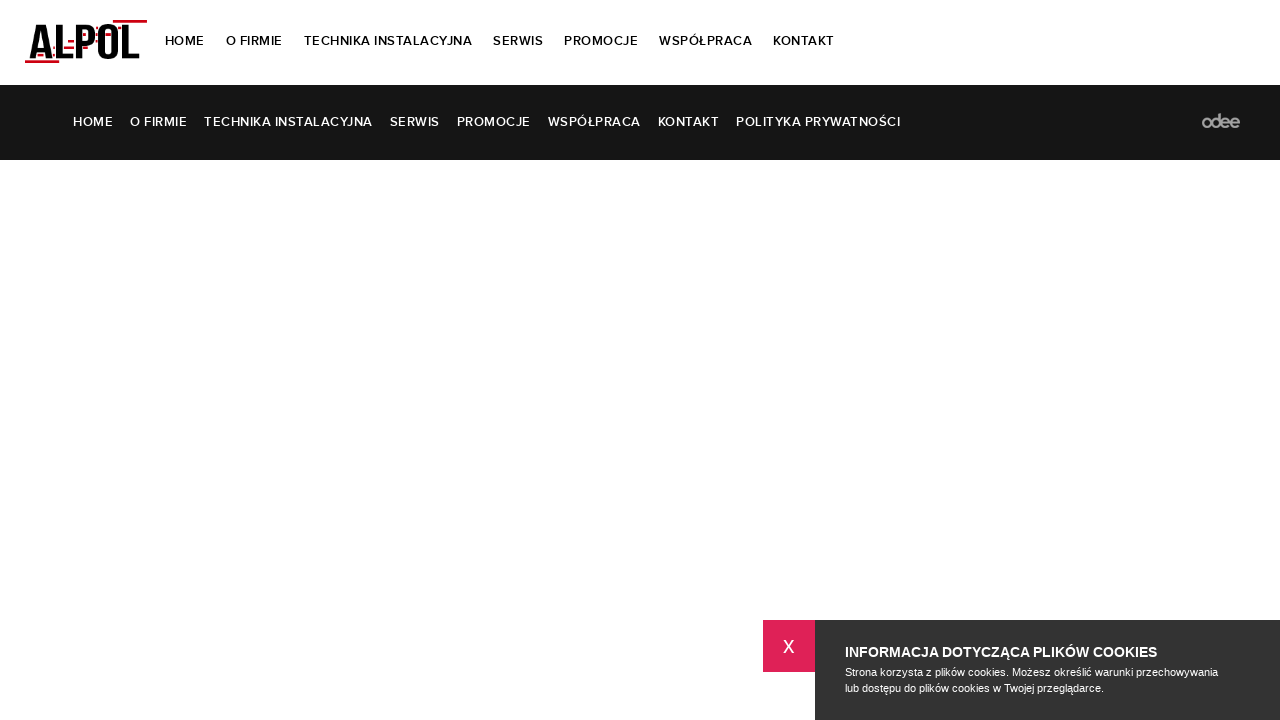

--- FILE ---
content_type: text/html
request_url: https://www.alpol.net/alpol_koncowa/systemy-instalacyjne,95,pl.html
body_size: 945
content:
<!DOCTYPE html>
<html lang="pl">
<head>
<title></title>
<meta charset="utf-8" />	
<meta name="keywords" content="" />
<meta name="description" content="" />

<meta property="og:title" content="" />
<meta property="og:description" content="" />
<meta property="og:image" content="">

<meta name="author" content="Odee - odee.pl / Strony internetowe" />
<meta name="viewport" content="width=device-width, initial-scale=1.0">

<link rel="icon" type="image/png" href="images/icon.png">
<link rel="stylesheet" href="style.css?ver=2"  />

<link rel="stylesheet" href="fonts/proxima/font_proxima.css">
<link rel="stylesheet" href="fonts/proxima_cond/font_proxima_cond.css">


</head>
<body>

<header id="wrapper" class="second_wrapper"><div class="wrap"><a href="http://www.alpol.net/"><img src="images/logo.png" class="logo" alt="Logo" /></a><i class="icon-reorder menu-tel"></i><nav class="wow fadeInDown"><ul><li><a href="home,1,pl.html">Home</a><img src="images/menu_hr.png" class="menu-hr" alt="Line - 1" /></li><li><a href="o-firmie,2,pl.html">O firmie</a><img src="images/menu_hr.png" class="menu-hr" alt="Line - 2" /></li><li><a href="technika-instalacyjna,4,pl.html">Technika instalacyjna</a><img src="images/menu_hr.png" class="menu-hr" alt="Line - 4" /></li><li><a href="serwis,5,pl.html">Serwis</a><img src="images/menu_hr.png" class="menu-hr" alt="Line - 5" /></li><li><a href="promocje,75,pl.html">Promocje</a><img src="images/menu_hr.png" class="menu-hr" alt="Line - 75" /></li><li><a href="wspolpraca,69,pl.html">Współpraca</a><img src="images/menu_hr.png" class="menu-hr" alt="Line - 69" /></li><li><a href="kontakt,7,pl.html">Kontakt</a><img src="images/menu_hr.png" class="menu-hr" alt="Line - 7" /></li></ul></nav></div></header>
<footer>
	<div class="footer-wrapper">
	<nav>
		<ul>
		<li><a href="home,1,pl.html">Home</a><img src="images/menu_footer_hr.png" class="menu-hr-footer" alt="Line Footer - 1" /></li><li><a href="o-firmie,2,pl.html">O firmie</a><img src="images/menu_footer_hr.png" class="menu-hr-footer" alt="Line Footer - 2" /></li><li><a href="technika-instalacyjna,4,pl.html">Technika instalacyjna</a><img src="images/menu_footer_hr.png" class="menu-hr-footer" alt="Line Footer - 4" /></li><li><a href="serwis,5,pl.html">Serwis</a><img src="images/menu_footer_hr.png" class="menu-hr-footer" alt="Line Footer - 5" /></li><li><a href="promocje,75,pl.html">Promocje</a><img src="images/menu_footer_hr.png" class="menu-hr-footer" alt="Line Footer - 75" /></li><li><a href="wspolpraca,69,pl.html">Współpraca</a><img src="images/menu_footer_hr.png" class="menu-hr-footer" alt="Line Footer - 69" /></li><li><a href="kontakt,7,pl.html">Kontakt</a><img src="images/menu_footer_hr.png" class="menu-hr-footer" alt="Line Footer - 7" /></li><li><a href="polityka-prywatnosci,72,pl.html">Polityka Prywatności</a><img src="images/menu_footer_hr.png" class="menu-hr-footer" alt="Line Footer - 72" /></li>		</ul>
	</nav>
	<div class="odee"><a href="https://www.odee.pl" title="Strony internetowe - odee.pl" class="odee-tip"><img src="images/odee.png" alt="Strony internetowe - odee.pl"/></a></div>
	</div>
</footer>


<link rel="stylesheet" href="assets/fancybox3/source/jquery.fancybox.css" />
<link rel="stylesheet" href="assets/font-awesome/css/font-awesome.css" />
<link rel="stylesheet" href="css/bootstrap-reset.css" />
<link rel="stylesheet" href="css/animate.css">
<link rel="stylesheet" href="css/owl.carousel.css" >

<script src="js/jquery-1.8.3.min.js"></script>
<script src="js/jquery.cycle.min.js"></script>
<script src="assets/fancybox3/source/jquery.fancybox.js"></script>
<script src="js/wow.js"></script>
<script src="js/cookies.js"></script>
<script src="js/owl.carousel.js"></script>

<script src="js/script.js"></script>
</body>
</html>

--- FILE ---
content_type: text/css
request_url: https://www.alpol.net/alpol_koncowa/style.css?ver=2
body_size: 49286
content:
html, body { font-size:14px;line-height:18px;height:100%;color:#000;font-family: Arial, Helvetica, sans-serif;font-display: swap; }
html, body, div, span, applet, object, iframe, h1, h2, h3, h4, h5, h6, ul, p, blockquote, pre, a, big, em, img, q, small, strong, tt, var, b, u, i, dl, dt, dd, fieldset, form, label, legend, table, caption, tbody, tfoot, thead, tr, th, td { border: 0;margin: 0;outline: 0;padding: 0; }

/* css/style_more.css - more css */
/* fonts/dir_name/font_name_font.css - more fonts */


.start-0-kontakt.start-2-kon .left a.photo23,
.start-0-kontakt.start-4-kon .left a.photo23,
.start-0-kontakt.start-8-kon .left a.photo23,
.start-0-kontakt.start-3-kon .bottom a.photo23 {
	height:auto;
}
.mapa_box {
	position:relative;
	float:left;
	width:100%;
	height:560px;
}
#mapa-box-l iframe,
#mapa-box-r iframe {
	position:relative;
	float:left;
	width:100%;
	height:100%;	
}

.start-1.promo {
	position:relative;
	float:left;
	width:100%;
	height:auto;
	margin:0px 0px 0px 0px;
}
	.start-1.promo .wrap {
		position:relative;
		width:1170px;
		height:auto;
		margin:0px auto;
	}
		.start-1.promo .wrap .big_box {
			position:relative;
			float:left;
			width:100%;
			margin:0px 0px 2vw 0px;
			
		}
			.start-1.promo .wrap .big_box .aktu_box {
				width:33%;
				margin:0px 0px 4% 0px;
			}
				.start-1.promo .wrap .big_box .aktu_box .top {
					height:360px;
				}
				.start-1.promo .wrap .big_box .aktu_box .bottom {
					height:auto;
				}
				.start-1.promo .wrap .big_box .aktu_box:last-child {
					border: none;
				}
					.start-1.promo .wrap .big_box .aktu_box .bottom .link2 {
						position: relative;
						bottom:unset;
						margin:1vw 0px 0px 0px;
					}				

@media screen and (min-width: 0px) and (max-width: 3000px) {
	.small-text {
		font-size:16px !important;
		line-height:24px !important;
		text-align:left !important;
	}
	.small-text p {
		margin:0 !important;
	}
}

@media screen and (min-width: 1660px) {
.no-comp { display:none !important; }

.topp {
	position:relative;
	float:left;
	width:100%;
	height:165px;
	display:flex;
	justify-content:center;
	align-items: center;
	background-color:#f1eff2;
}
	.topp .dzial {
		position: relative;
		float: left;
		color: black;
		font-family: ProximaNovaB;
		font-size: 36px;
		line-height: 46px;
		text-transform: uppercase;
		letter-spacing: 4px;
	}	
.guzik {
	position:relative;
	float:left;
	width:160px;
	height:50px;
	text-align:center;
	background-color:#d42230;
	color: white;
	font-family: ProximaNovaCR;
	font-size: 15px;
	font-weight: 400;
	line-height: 50px;
	text-transform: uppercase;
	cursor:pointer;
	text-decoration:none;
}	
.guzik.aktu {
	margin-bottom:60px;
}
.guzik.produkt {
	left:50%;
	margin: 0px 0px 90px -80px;
}
.photo:hover .back { opacity: 0.8; }
.photo .back {
	opacity:0;
	float:left;
	position:absolute;
	left:0;
	top:0;
	z-index:2;
	width:100%;
	height:100%;
	margin:0px 0px 0px 0px;
	padding:0px 0px 0px 0px;
	background-color: #cd0010;
	background-size:cover;
	-webkit-transition: opacity 0.2s ease-in-out;
	-moz-transition: opacity 0.2s ease-in-out;
	-ms-transition: opacity 0.2s ease-in-out;
	-o-transition: opacity 0.2s ease-in-out;
	transition: opacity 0.2s ease-in-out;
}
.photo .back p,
.photo .back p {
    opacity: 1;
    float: left;
    width: 160px;
    height: 50px;
    margin: -25px 0px 0px -80px;
    padding: 0px 0px 0px 0px;
    color: white;
    font-family: ProximaNovaCR;
     border: 1px solid white; 
    font-size: 15px;
    font-weight: 400;
    line-height: 50px;
    text-transform: uppercase;
    top: 50%;
    left: 50%;
    position: absolute;
    text-align: center;
}
.start-1-aktu.spo .wrap .aktualnosci {
	width:100%;
}
.new_gal {
	position:relative;
	float:left;
	width:100%;
	margin:3vw 0px 0px 0px;
}
	.new_gal .boxx {
		position:relative;
		float:left;
		width:100%;
		margin:0px 0px 3vw 0px;
	}	
		.new_gal .boxx .photo3 {
			width:45%;
			height:20vw;
		    margin: 0px 5% 0px 0px;
		}
		.new_gal .boxx .text_box {
			position:relative;
			float:left;
			width:50%;
			min-height:20vw;
			display:flex;
			justify-content:flex-start;
			align-items:center;
		}	
			.new_gal .boxx .text_box .inside_box {
				position:relative;
				float:left;
				width:100%;
				margin:0px 0px 0px 0px;
			}
				.new_gal .boxx .text_box .inside_box .boxx_tyt {
					position: relative;
					float: left;
					width: 100%;
					color: black;
					font-family: ProximaNovaSB;
					font-size: 22px;
					line-height: 28px;
					margin-bottom: 20px;	
					margin:0px 0px 2vw 0px;	
				}
				.new_gal .boxx .text_box .inside_box .boxx_text {
					position: relative;
					float: left;
					width: 100%;
					font-family: ProximaNova;
					color: #525252;
					font-size: 18px;
					line-height: 26px;
				}				

#wrapper { 
	float:left;
	width:100%;
	height:95px;
	position:absolute;
	top:0;
	left:0;
	margin:0px 0px 0px 0px; 
	padding:0px 0px 0px 0px; 
	background-color:transparent;
	z-index:20;
}
#wrapper.second_wrapper { 
	float:left;
	width:100%;
	height:85px;
	position:relative;
	top:0;
	left:0;
	margin:0px 0px 0px 0px; 
	padding:0px 0px 0px 0px; 
	background-color:#fff;
	z-index:20;
}
#wrapper.second_wrapper .wrap { 
		width:98%;
		height:100%;
		position:relative;
		margin:0 auto;
}
#wrapper.second_wrapper .wrap .logo {
	width:122px;
}
#wrapper.second_wrapper .wrap nav {
    margin: 31px 0% 0px -600px;
    position: absolute;
    float: left;
    padding: 0;
    left: 50%;
}
#wrapper.second_wrapper .wrap nav ul li a {
	color: black;
	padding-bottom: 34px;
}
	#wrapper .wrap { 
		width:100%;
		height:100%;
		position:relative;
		margin:0 auto;
	}
	#wrapper .wrap .logo { 
		float:left;
		position:relative;
		margin:20px 0px 0px 2%; 
		padding:0px 0px 0px 0px; 
	}	
	#wrapper nav { 
		float:right;
		width:auto;
		position:relative;
		margin:20px 12% 0px 0px;
		padding:0px 60px 0px 0px;
		background: url('images/sep.png') bottom repeat-x; 
		visibility:hidden;
	}
	#wrapper nav ul { 
		float:left;
		position:relative;
		margin:0px 0px 0px 0px;
		padding:0px 0px 0px 0px;
	}
	#wrapper nav ul li { 
		float:left;
		position:relative;
		margin:0px 0px 0px 0px;
		padding:0px 0px 0px 0px;		
		list-style: none; 
	}
	#wrapper nav ul li a { 
		color: white;
		font-family: ProximaNovaB;
		font-size: 14px;
		line-height: 14px;
		text-transform: uppercase;
		text-decoration:none;
		padding:0px 0px 0px 0px;
		display: inline-block; 
		letter-spacing:0.5px;
		padding-bottom:20px;
	}
	#wrapper nav ul li a:hover {border-bottom:3px solid #cd0010; }
	#wrapper nav ul li a.active {border-bottom:3px solid #cd0010; }
	#wrapper nav ul li .menu-hr { float:right;margin:3px 20px 0px 20px; }
	#wrapper nav ul li:last-child .menu-hr { display:none; }
	#wrapper .menu-tel { display:none !important; }

#container { 
	float:left;
	width:78%;
	height: calc(100% - 85px);
	position:relative;
	margin:0px 0px 0px 0px; 
	overflow:hidden;
}
	#container .slide-1 { 
		float:left;
		width:100%;
		height:100%;
		position:relative;
		z-index:1; 
	}
		#container .slides { 
			float:left;
			width:100%;
			height:100%;
			margin:0px 0px 0px 0px;
			padding:0px 0px 0px 0px;
			position:relative;
			background-size:cover !important; 
		}
		#container .slides .box { 
			float:left;
			height:363px;
			width:98%;
			margin:-181px 0px 0px 0px;
			padding:0px 0px 0px 0px;
			position:relative;
			top:50%;
			left:3%; 
		}
		#container .slides .box p.zapraszamy {
			position:relative;
			float:left;
			color: white;
			font-family: ProximaNovaCR;
			font-size: 18px;		
			line-height: 18px;
			padding-bottom:8px;
			border-bottom:3px solid #cd0010;
			text-transform: uppercase;
			visibility:hidden;
		}
		#container .slides .box .nag {
			float:left;
			width:100%;
			margin:15px 0px 0px 0px;
			position:relative;
			color: white;
			font-family: ProximaNovaEB;
			font-size: 113px;
			line-height: 92px;
			text-transform: uppercase;
			text-align:left;
			clear:both;
			visibility:hidden;
		}
		#container .slides .box .nag span {
			display:block;
		}
		#container .slides .box .text {
			float: left;
			width: 36%;
			margin: 0px 0px 0px 0px;
			position: relative;
			color: white;
			font-family: ProximaNovaL;
			font-size: 21px;
			line-height: 30px;
			text-align: left;
			clear: both;
			padding-right: 64%;
			visibility:hidden;
		}
		#container .slides .box .more {
			float: left;
			width: 173px;
			margin: 25px 0px 0px -0.5%;
			padding: 0px 1% 0px 0px;
			position: relative;
			text-decoration: none;
			color: white;
			font-family: ProximaNovaCR;
			font-size: 15px;
			font-weight: 400;
			line-height: 50px;
			text-transform: uppercase;
			text-align: center;
			background: url(images/ramka.png) center no-repeat;
			visibility:hidden;
		}
		
	#container .slide-pag { 
		float:right;
		right:30px;
		bottom:40px;
		position:absolute;
		margin:0px 0px 0px -0px;
		z-index:5; 
	    width: 118px;
		visibility:hidden;
	}
	#container .slide-pag a { 
		float:left;
		width:17px;
		height:17px;
		margin:0px 8px 0px 0px;
		background: url('images/slider_pag_off.png') bottom no-repeat; 
	}
	#container .slide-pag a:last-child {
		margin: 0;
	}
	#container .slide-pag a.activeSlide { 
		float:left;
		width:17px;
		height:17px;
		background: url('images/slider_pag.png') bottom no-repeat; 
	}
	#container .slide-pag a:focus { outline: none; }
	#container .scroll_down {
		position:absolute;
		float:left;
		left:3%;
		bottom: 40px;
		cursor:pointer;
		z-index:2;
		visibility:hidden;
	}
	
	
		
.start-1 { float:left;width:22%;height: calc(100% - 85px);position:absolute;margin:85px 0px 0px 0px;padding:0px 0px 0px 0px; right:0;} 
.start-1 .wrap { width:100%;height:100%;position:relative;margin:0 auto; }

	.start-1 .wrap .aktu_box {
		position:relative;
		float:left;
		width:100%;
		height:50%;
	}
	.start-1 .wrap .aktu_box:last-child {
		box-sizing: border-box;
		-moz-box-sizing: border-box;
		-webkit-box-sizing: border-box;
		border:1px solid #ececec;
	}
		.start-1 .wrap .aktu_box .top {
			position:relative;
			float:left;
			height:50%;
			width:100%;
		}
			.start-1 .wrap .aktu_box .top .a-news-zdjecie {
				position:relative;
				float:left;
			    width: 100%;
				height: 100%;
			}
		.start-1 .wrap .aktu_box .bottom {
			position:relative;
			float:left;
			height:50%;
			width: 80%;
			margin: 0px 10% 0px 10%;
		}
			.start-1 .wrap .aktu_box .bottom .nag {
				position:relative;
				float:left;
				width:100%;
				text-transform: uppercase;
				color: #cd0010;
				font-family: ProximaNovaCS;
				font-size: 14px;
				line-height: 22px;
				margin: 30px 0px 30px 0px;
			}
			.start-1 .wrap .aktu_box .bottom .tyt {
				position:relative;
				float:left;
				width:100%;
				color: black;
				font-family: ProximaNovaSB;
				font-size: 16px;
				text-transform: uppercase;
				line-height: 26px;				
			}
			.start-1 .wrap .aktu_box .bottom .link2 {
				position: absolute;
				float: right;
				color: #000;
				font-family: ProximaNovaCR;
				font-size: 14px;
				font-weight: 400;
				line-height: 22px;
				text-transform: uppercase;
				text-decoration: none;
				bottom: 20px;
				width: 100%;
				right: 0;
				text-align: right;
			}
				.start-1 .wrap .aktu_box .bottom .link2 img.double_arrow_right {
					margin: 0px 0px 0px 5px;
				}
	

.start-2 { float:left;width:100%;position:relative;margin:0px 0px 0px 0px;padding:0px 0px 0px 0px; overflow:hidden;} 
.start-2 .wrap { width:82%;position:relative;margin:0px 9% 0px 9%; }

	.start-2 .wrap .pudlo {
		position:relative;
		float:left;
		width:100%;
		display:flex;
		justify-content:center;
		align-items:center;
	}
		.start-2 .wrap .pudlo h1.nasza_oferta {
			position: relative;
			float: left;
			color: black;
			font-family: ProximaNovaCR;
			font-size: 18px;
			line-height: 18px;
			padding-bottom: 8px;
			border-bottom: 3px solid #cd0010;
			text-transform: uppercase;
			margin: 50px 0px 50px 0px;
			font-weight:100;
		}
	.start-2 .wrap .big_box {
		position:relative;
		float:left;
		width:100%;
		margin: 0px 0px 150px 0px;
	}
		.start-2 .wrap .big_box .box {
			position:relative;
			float:left;
			width:25%;
			margin: 0px 0px 0px 0px;
		}
			.start-2 .wrap .big_box .box a.photo {
				position:relative;
				float:left;
				height:380px;		
				width:100%;
			}
		.start-2 .wrap .big_box .box.box1 a.photo {
			background: url('images/lazienki.jpg') center no-repeat; 
			background-size:cover;
		}
		.start-2 .wrap .big_box .box.box2 a.photo {
			background: url('images/insta.jpg') center no-repeat; 
			background-size:cover;
		}
		.start-2 .wrap .big_box .box.box3 a.photo {
			background: url('images/serwis.jpg') center no-repeat; 
			background-size:cover;
		}
		.start-2 .wrap .big_box .box.box4 a.photo {
			background: url('images/projektowanie.jpg') center no-repeat; 
			background-size:cover;
		}
		.start-2 .wrap .big_box .tresc {
			position:relative;
			float:left;
			width:100%;		
		}
			.start-2 .wrap .big_box .tresc .text {
				position:relative;
				float:left;
				width:100%;
				color: #858585;
				font-family: ProximaNovaCR;
				font-size: 18px;
				font-weight: 300;
				line-height: 20px;
				text-transform: uppercase;
				text-align:center;
				padding:30px 0px 40px 0px;
				border-bottom:1px solid #ececec;
				box-sizing: border-box;
				-moz-box-sizing: border-box;
				-webkit-box-sizing: border-box;
				border-right:1px solid #ececec;
			}
			.start-2 .wrap .big_box .box.box1 .tresc .text {
				box-sizing: border-box;
				-moz-box-sizing: border-box;
				-webkit-box-sizing: border-box;
				border-left:1px solid #ececec;
			}
			.start-2 .wrap .big_box .tresc .text span {
				display:block;
				color: black;
				font-family: ProximaNovaB;
				font-size: 30px;
				line-height: 30px;
				text-transform: uppercase;
				text-align:center;
			}


.start-3 { float:left;width:100%;height:950px;position:relative;margin:0px 0px 0px 0px;padding:0px 0px 0px 0px; overflow:hidden;background: url('images/start-3-bg.jpg') center no-repeat; background-size:cover;background-attachment:fixed;} 
.start-3 .wrap { width:100%;height:100%;position:relative;margin:0px 0% 0px 0%; }

	.start-3 .wrap .opis {
		position:absolute;
		float:left;
		width:1080px;
		height: 290px;
		left:50%;
		margin:260px 0px 0px -540px;	
		display: flex;
		justify-content: space-between;
		align-items: center;			
	}
		.start-3 .wrap .opis table {
			height:100%;
			width:308px;
			position:relative;
			float:left;
			margin: 0px 0px 0px 0px;
			background: url('images/kolo_bg.png') center no-repeat; 
			background-size:cover;			
		}
			.start-3 .wrap .opis table td p em {
				position:relative;
				float:left;
				width:100%;
				text-align:center;
				color:white;
				font-family: ProximaNovaB;
				font-size: 107px;
				line-height: 107px;
				font-style:normal;
			}
			.start-3 .wrap .opis table td p {
				position:relative;
				float:left;
				width:100%;
				color:white;
				text-align:center;
				font-family: ProximaNovaCL;
				font-size: 24px;
				line-height: 30px;				
			}
			
			
.start-4 { float:left;width:82%;height:530px;position:relative;margin:-120px 9% 0px 9%;padding:0px 0px 0px 0px; overflow:hidden;} 
.start-4 .wrap { width:100%;height:100%;position:relative;margin:0px 0% 0px 0%; }			

	.start-4 .wrap .left {
		position:relative;
		float:left;
		width:35%;
		height:100%;
		background: url('images/ofirmie_bg_l.jpg') center no-repeat; 
		background-size:cover;	
	}
	.start-4 .wrap .right {
		position:relative;
		float:left;
		width:65%;
		height:100%;
		background: url('images/ofirmie_bg_r.jpg') center no-repeat; 
		background-size:cover;	
	}
		.start-4 .wrap .right p.ofirmie{
			position: relative;
			float: left;
			width: 80%;
			text-transform: uppercase;
			color: #cd0010;
			font-family: ProximaNovaCS;
			font-size: 18px;
			font-weight: 400;
			line-height: 28px;
			text-transform: uppercase;
			margin: 100px 10% 30px 10%;
		}
		.start-4 .wrap .right .nag {
			position:relative;
			float:left;
			width:80%;
			margin: 0px 10% 30px 10%;
			font-family: ProximaNova;
			color: #010101;
			font-size: 30px;
			line-height: 36px;
		}
		.start-4 .wrap .right .opis {
			position:relative;
			float:left;
			width:80%;
			margin: 0px 10% 30px 10%;
			font-family: ProximaNova;
			color: #525252;
			font-size: 18px;
			line-height: 30px;			
		}
		.start-4 .wrap .right a.link.guzik {
			margin: 0px 0% 0px 10%;
			text-decoration:none;
		}
		
	
.start-5 { float:left;width:82%;height:590px;position:relative;margin:0px 9% 0px 9%;padding:0px 0px 0px 0px; overflow:hidden;} 
.start-5 .wrap { width:100%;height:100%;position:relative;margin:0px 0% 0px 0%; }	

	.start-5 .wrap .left {
		position:relative;
		float:left;
		width:35%;
		height:100%;		
	}
		.start-5 .wrap .left .top {
			position:relative;
			float:left;
			width:100%;
			height:50%;
			background-color:#d42230;
		}
		.start-5 .wrap .left .top p.partnerzy {
			position:relative;
			float:left;
			width:100%;
			color: #ffffff;
			font-family: ProximaNovaB;
			font-size: 36px;
			line-height: 295px;
			text-transform: uppercase;
			letter-spacing:3px;
			text-align:center;
		}
	.start-5 .wrap .right {
		position:relative;
		float:left;
		width:65%;
		height:100%;	
	}

	#partners,
	#partners2 {
		float:left;
		width:100%;
		margin:0px 0% 0px 0%;
		padding:0px 0px 0px 0px;
		position:relative;
		overflow:hidden;
		z-index: 2;
	}
		#partners .partners-box {
			float:left;
			width:100%;
			height:295px;
			padding:0px 0% 0px 0%;
			margin:0px 0px 0px 0px;
			position:relative;		
			box-sizing: border-box;
			-moz-box-sizing: border-box;
			-webkit-box-sizing: border-box;
			border-top: 1px solid #ececec;				
			border-right: 1px solid #ececec;			
		}
		#partners2 .partners-box {
			float:left;
			width:100%;
			height:295px;
			padding:0px 0% 0px 0%;
			margin:0px 0px 0px 0px;
			position:relative;		
			box-sizing: border-box;
			-moz-box-sizing: border-box;
			-webkit-box-sizing: border-box;
			border-top: 1px solid #ececec;
			border-bottom: 1px solid #ececec;				
			border-right: 1px solid #ececec;	
		}
		#partners2 .owl-wrapper-outer {
			box-sizing: border-box;
			-moz-box-sizing: border-box;
			-webkit-box-sizing: border-box;
			border-left: 1px solid #ececec;			
			border-right: 1px solid #ececec;			
		}
		#partners .owl-wrapper-outer {
			box-sizing: border-box;
			-moz-box-sizing: border-box;
			-webkit-box-sizing: border-box;		
			border-right: 1px solid #ececec;				
		}
		#partners .nav-partners,
		#partners2 .nav-partners {
			float: left;
			width: 100%;
			height: 20px;
			margin: 0px 0px 0px 0px;
			padding: 0px 0px 0px 0px;
			position: absolute;
			z-index: 100;
			bottom: 100px;
		}
			#partners .nav-partners .partners-arrow-left2,
			#partners2 .nav-partners .partners-arrow-left2 {
				float:left;
				margin:0px 0px 0px 0px;
				padding:0px 0px 0px 0px;
				position:relative;
				cursor:pointer;
			}	
			#partners .nav-partners .partners-arrow-right2,
			#partners2 .nav-partners .partners-arrow-right2 {
				float:right;
				margin:0px 0px 0px 0px;
				padding:0px 0px 0px 0px;
				position:relative;
				cursor:pointer;
			}
		#partners .owl-pagination,
		#partners2 .owl-pagination {
			float:left;
			width:90%;
			margin:0px 0px 0px 0px;
			padding:0px 0px 0px 0px;
			position:absolute;
			left:5%;
			bottom:-50px;
			text-align:center !important;
			z-index:10;
		}
		.start-5 .wrap .left .nav-partners2 {
		    position: relative;
			width: 225px;
			height:85px;
			float: right;
			margin: 0px 0% 0px 0%;
			z-index:1;
		}
			.start-5 .wrap .left .nav-partners2 .partners-arrow-left2 {
				position:relative;
				float:left;
				width:50%;
				height:100%;
				cursor: pointer;
				background: url('images/strzalka_lewa.png') center no-repeat; 
				box-sizing: border-box;
				-moz-box-sizing: border-box;
				-webkit-box-sizing: border-box;
				border: 1px solid #ececec;
			}
			.start-5 .wrap .left .nav-partners2 .partners-arrow-right2 {
				position:relative;
				float:left;
				width:50%;
				height:100%;
				cursor: pointer;
				background: url('images/strzalka_prawa.png') center no-repeat; 	
				border: 1px solid #ececec;	
				box-sizing: border-box;
				-moz-box-sizing: border-box;
				-webkit-box-sizing: border-box;
				border-left:none;
				border-right:none;
			}


.start-6 { float:left;width:100%;height:860px;position:relative;margin:-150px 0% 0px 0%;padding:0px 0px 0px 0px; overflow:hidden;background: url('images/projektanci_bg.jpg') center no-repeat; background-size:cover;} 
.start-6 .wrap { width:100%;height:100%;position:relative;margin:0px 0% 0px 0%; }	

	.start-6 .wrap .box {
		position:relative;
		float:left;
		width:1400px;
		height:505px;
		left:50%;
		margin: 200px 0px 0px -700px;
		background: url('images/guy.png') left no-repeat; 
	}
		.start-6 .wrap .box .inside_box {
			position:relative;
			float:right;
			width:60%;
			margin: 0px 0px 0px 0px;
		}
			.start-6 .wrap .box .inside_box p.projektanci {
				    position: relative;
					float: left;
					color: white;
					font-family: ProximaNovaCR;
					font-size: 18px;
					line-height: 18px;
					padding-bottom: 8px;
					border-bottom: 3px solid #cd0010;
					text-transform: uppercase;
					margin: 150px 0px 50px 0px;
			}
			.start-6 .wrap .box .inside_box .opis {
				position:relative;
				float:left;
				width:100%;
				margin: 0px 0px 30px 0px;
				color: #ffffff;
				font-family: ProximaNovaL;
				font-size: 30px;
				line-height: 36px;
			}
			.start-6 .wrap .box .inside_box a.link.guzik {
				text-decoration:none;
				background-color:transparent;
				border:1px solid white;
			}
			.start-6 .wrap .box .inside_box a.link.guzik:hover {
				color:#cd0010;
			}

	
.start-7 { float:left;width:100%;height:560px;position:relative;margin:0px 0% 0px 0%;padding:0px 0px 0px 0px; overflow:hidden;} 
.start-7 .wrap { width:100%;height:100%;position:relative;margin:0px 0% 0px 0%; }	

	.start-7 .wrap .left {
		position:relative;
		float:left;
		width:50%;
		height:100%;
	}
		.start-7 .wrap .left .opis {
			position:relative;
			float:left;
			width:75%;
			margin: 100px 10% 0px 15%;		
		}
			.start-7 .wrap .left .opis table {
				position:relative;
				float:left;
				width:95%;
				background: url('images/red_item.png') 0px 18px no-repeat;
				padding-left:5%;
				margin: 0px 0px 10px 0px;
			}
			.start-7 .wrap .left .opis table p em {
				color: #000000;
				font-family: ProximaNovaB;
				font-size: 21px;
				line-height: 36px;
				font-style:normal;
			}
			.start-7 .wrap .left .opis table p {
				color: #000000;
				font-family: ProximaNova;
				font-size: 21px;
				line-height: 36px;
				font-style:normal;
			}
			.start-7 .wrap .left .opis table p:last-child {
				border-bottom:1px solid #ececec;
				padding-bottom:15px;
			}
			.start-7 .wrap .left .opis table:last-of-type p:last-child {
				border-bottom:none;
				padding-bottom:15px;
			}			
			.start-7 .wrap .left .opis table p a {
				text-decoration:none;
				color: #000000;
			}
			.start-7 .wrap .left a.link.guzik {
				margin: 10px 0px 0px 19%;
			}
	.start-7 .wrap .right {
		position:relative;
		float:left;
		width:50%;
		height:100%;
	}

	
	

/* ////////////////////////////////////////////////////////// O FIRMIE ////////////////////////////////////////////////////////// */





.start-1-ofirmie { float:left;width:100%;height:766px;position:relative;margin:0px 0px 0px 0px;padding:0px 0px 0px 0px; overflow:hidden;background: url('images/start_1_ofirmie_bg.jpg') center no-repeat;background-size:cover;} 
.start-1-ofirmie .wrap { width:1400px;height:100%;position:relative;margin:0 auto; }

    .start-1-ofirmie .wrap .pudlo {
		position: relative;
		float: left;
		width: 100%;
		display: flex;
		justify-content: center;
		align-items: center;
	}
		.start-1-ofirmie .wrap .pudlo p.onas {
			position: relative;
			float: left;
			color: black;
			font-family: ProximaNovaCR;
			font-size: 18px;
			line-height: 18px;
			padding-bottom: 8px;
			border-bottom: 3px solid #cd0010;
			text-transform: uppercase;
			margin: 110px 0px 25px 0px;
		}
	.start-1-ofirmie .wrap .nag {
		position: relative;
		float: left;
		width: 80%;
		color: #1c1c1c;
		font-family: ProximaNovaB;
		font-size: 36px;
		line-height: 46px;
		text-transform: uppercase;
		text-align: center;
		margin: 0px 10% 20px 10%;
	}
	.start-1-ofirmie .wrap .opis {
		position:relative;
		float:left;
		width:70%;
		color: black;
		font-family: ProximaNovaL;
		font-size: 22px;
		font-weight: 300;
		line-height: 36px;
		text-align:center;
		margin: 0px 15% 20px 15%;
	}
	.start-1-ofirmie .wrap .opis p {
		margin-bottom:20px;
	}


.start-2-ofirmie { float:left;width:100%;height:530px;position:relative;margin:-160px 0px 0px 0px;padding:0px 0px 0px 0px; } 
.start-2-ofirmie .wrap { width:1400px;height:100%;position:relative;margin:0 auto; }

	.start-2-ofirmie .wrap .left {
		position:relative;
		float:left;
		width: 33%;
		height:100%;
		background-color: #000;
		display: flex;
		justify-content: center;
		align-items: center;
	}
		.start-2-ofirmie .wrap .left .inside_box {
			position: relative;
			float: left;
			width: 68%;
		}
			.start-2-ofirmie .wrap .left .inside_box .nag {
				position: relative;
				float: left;
				color: white;
				font-family: ProximaNovaCR;
				font-size: 18px;
				line-height: 18px;
				padding-bottom: 8px;
				border-bottom: 3px solid #cd0010;
				text-transform: uppercase;
				margin: 0px 0px 25px 0px;				
			}
			.start-2-ofirmie .wrap .left .inside_box .opis {
				position:relative;
				float:left;
				width:100%;
				color: white;
				font-family: ProximaNovaL;
				font-size: 33px;
				font-weight: 300;
				line-height: 36px;
			}
	.start-2-ofirmie .wrap .middle {
		position:relative;
		float:left;
		width: 45%;
		height:100%;
		background: url('images/ofirmie_img1.jpg') center no-repeat;
		background-size:cover;
	}		
	.start-2-ofirmie .wrap .top {
		position:relative;
		float:left;
		width: 22%;
		height:315px;
		background: url('images/ofirmie_img2.jpg') center no-repeat;
		background-size:cover;
		margin: -50px 0px 0px 0px;
	}		
	.start-2-ofirmie .wrap .bottom {
		position:absolute;
		float:left;
		width: 45%;
		height:320px;
		background-color:#f3f3f3;
		right:0;
		margin: 0px 0px 0px 0px;
		display: flex;
		justify-content: center;
		align-items: center;
		bottom:-50px;
	}	
		.start-2-ofirmie .wrap .bottom .inside_box {
			position: relative;
			float: left;
			width: 75%;
			background: url('images/cudzyslow.png') 0px 0px no-repeat;
		}
		.start-2-ofirmie .wrap .bottom .inside_box .nag2 {
			position: relative;
			float: left;
		    margin: 28px 0px 28px 0px;
			color: black;
			font-family: ProximaNovaL;
			font-size: 24px;
			line-height: 36px;					
		}


.start-3-ofirmie { float:left;width:100%;position:relative;margin:140px 0px 90px 0px;padding:0px 0px 0px 0px; } 
.start-3-ofirmie .wrap { width:1120px;height:100%;position:relative;margin:0 auto; }

	.start-3-ofirmie .wrap .nag {
		position: relative;
		float: left;
		width:100%;
		font-family: ProximaNova;
		color: #010101;
		font-size: 30px;
		line-height: 36px;
		margin:0px 0px 20px 0px;
		text-align:center;
	}
	.start-3-ofirmie .wrap .opis {
		position:relative;
		float:left;
		width:100%;
		font-family: ProximaNova;
		color: #525252;
		font-size: 24px;
		line-height: 30px;	
		text-align:center;
	}


.start-4-ofirmie { float:left;width:100%;height:650px;position:relative;margin:0px 0px 0px 0px;padding:0px 0px 0px 0px; background: url('images/ofirmie_img3.jpg') center no-repeat;background-size:cover; } 
.start-4-ofirmie .wrap { width:1400px;height:100%;position:relative;margin:0 auto; }

	.start-4-ofirmie .wrap .right {
		position:relative;
		float:right;
		width:33%;
		height:480px;
		margin: 215px 0px 0px 0px;
		background-color:#f3f3f3;
		display: flex;
		justify-content: center;
		align-items: center;
		z-index: 3;
	}
		.start-4-ofirmie .wrap .right .inside_box {
			position: relative;
			float: left;
			width: 68%;
		}
			.start-4-ofirmie .wrap .right .inside_box .nag {
				position: relative;
				float: left;
				width:100%;	
				color: black;
				font-family: ProximaNova;
				line-height: 30px;
				font-size: 24px;
				margin: 0px 0px 20px 0px;
			}
			.start-4-ofirmie .wrap .right .inside_box .opis {
				position: relative;
				float: left;
				width:100%;	
				color: black;
				font-family: ProximaNova;
				line-height: 30px;
				font-size: 18px;				
			}


.start-5-ofirmie { float:left;width:100%;height:760px;position:relative;margin:0px 0px 0px 0px;padding:0px 0px 0px 0px;z-index:2;} 
.start-5-ofirmie .wrap { width:1400px;height:100%;position:relative;margin:0 auto; }

	.start-5-ofirmie .wrap .lt {
		position:relative;
		float:left;
		width:37%;
		height:530px;
		background-color:#cd0010;
		margin: 0px 0px 0px 0px;
		display: flex;
		justify-content: center;
		align-items: center;
	}
		.start-5-ofirmie .wrap .lt .inside_box {
			position: relative;
			float: left;
			width: 68%;
		}
			.start-5-ofirmie .wrap .lt .inside_box .opis {
				position:relative;
				float:left;
				width:100%;				
			}
			.start-5-ofirmie .wrap .lt .inside_box .opis p em {
				color: white;
				font-family: ProximaNovaL;
				line-height: 30px;
				font-size: 24px;
				font-style:normal;				
			}
			.start-5-ofirmie .wrap .lt .inside_box .opis p {
				color: white;
				font-family: ProximaNovaL;
				line-height: 30px;
				font-size: 18px;	
				margin:0px 0px 30px 0px;				
			}
			.start-5-ofirmie .wrap .lt .inside_box .opis p:last-child {
				margin:0;
			}
	.start-5-ofirmie .wrap .rt {
		position:relative;
		float:left;
		width:63%;
		height:530px;
		overflow:hidden;
	}
		.start-5-ofirmie .wrap .rt .photo2 {
			position:relative;
			float:left;
			width:100%;
			height:100%;		
		}
		.start-5-ofirmie .wrap .rt .video {
			-webkit-transform: translateX(-50%) translateY(-50%);
			-moz-transform: translateX(-50%) translateY(-50%);
			-ms-transform: translateX(-50%) translateY(-50%);
			-o-transform: translateX(-50%) translateY(-50%);
			transform: translateX(-50%) translateY(-50%);
			position: relative;
			top: 50%;
			left: 50%;
			min-width: auto;
			min-height: 100%;
			width: auto    !important;
			height: 100%   !important;
			z-index:10;
		}
	
.photo2:hover .back { opacity: 1; }
.photo2 .back {
	opacity:0;
	float:left;
	position:absolute;
	left:0;
	top:0;
	z-index:2;
	width:100%;
	height:100%;
	margin:0px 0px 0px 0px;
	padding:0px 0px 0px 0px;
	background-color: transparent;
	background-size:cover;
	-webkit-transition: opacity 0.2s ease-in-out;
	-moz-transition: opacity 0.2s ease-in-out;
	-ms-transition: opacity 0.2s ease-in-out;
	-o-transition: opacity 0.2s ease-in-out;
	transition: opacity 0.2s ease-in-out;
}
.photo2 .back p,
.photo2 .back p {
    opacity: 1;
    float: left;
    width: 19px;
    height: 19px;
    margin: 0px 0px 0px 0px;
    padding: 0px 0px 0px 0px;
    position: absolute;
	right: 20px;
	bottom:20px;
}	
	
	.start-5-ofirmie .wrap .lb {
		position:relative;
		float:left;
		width:37%;
		height:320px;
	}	
		.start-5-ofirmie .wrap .lb .photo2 {
			position:relative;
			float:left;
			width:100%;
			height:100%;		
		}	
	.start-5-ofirmie .wrap .rb {
		position:relative;
		float:left;
		width:63%;
		height:320px;
		display: flex;
		justify-content: center;
		align-items: center;	
		background-color: white;		
	}	
		.start-5-ofirmie .wrap .rb .inside_box {
			position: relative;
			float: left;
			width: 68%;
		}		
			.start-5-ofirmie .wrap .rb .inside_box .nag {
				position:relative;
				float:left;
				width:100%;
				color: #010101;
				font-family: ProximaNova;
				font-size: 30px;
				font-weight: 300;
				line-height: 36px;
			}
	
	
.start-6-ofirmie { float:left;width:100%;height:650px;position:relative;margin:0px 0px 0px 0px;padding:0px 0px 0px 0px;z-index:1;} 
.start-6-ofirmie .wrap { width:100%;height:100%;position:relative;margin:0 auto; }	
	




/* ////////////////////////////////////////////////////////// ŁAZIENKI ////////////////////////////////////////////////////////// */





.start-1-lazienki { float:left;width:100%;position:relative;margin:0px 0px 0px 0px;padding:0px 0px 0px 0px;overflow:hidden;} 
.start-1-lazienki .wrap { width:100%;position:relative;margin:0 auto; }	

	h1.nagg {
		position: relative;
		float: left;
		width: 1200px;
		left: 50%;
		margin: 90px 0px 90px -600px;
		text-align: center;
		font-family: ProximaNova;
		color: #010101;
		font-size: 28px;
		line-height: 36px;
	    font-weight: 100;
	}
	.start-1-lazienki .wrap .bottom {
		position:relative;
		float:left;
		width:100%;
		height:650px;
		background: url('images/lazienki_img1.jpg') center no-repeat;
		background-size:cover;
	}


.start-22 { float:left;width:100%;position:relative;margin:0px 0px 0px 0px;padding:0px 0px 0px 0px;overflow:hidden;} 
.start-22 .wrap { width:100%;position:relative;margin:0 auto; }

	.start-22 .wrap .pudlo {
		position:relative;
		float:left;
		width:100%;
		display:flex;
		justify-content:center;
		align-items:center;
	}
		.start-22 .wrap .pudlo p.underline {
			position: relative;
			float: left;
			color: black;
			font-family: ProximaNovaCR;
			font-size: 18px;
			line-height: 18px;
			padding-bottom: 8px;
			border-bottom: 3px solid #cd0010;
			text-transform: uppercase;
			margin: 65px 0px 30px 0px;
		}
		.start-22 .wrap .nag {
			position:relative;
			float:left;
			width:930px;
			left:50%;
			margin:0px 0px 60px -465px;
			text-align:center;
			font-family: ProximaNova;
			color: #010101;
			font-size: 30px;
			line-height: 36px;
	}			


.super_galeria { float:left;width:100%;position:relative;margin:0px 0px 0px 0px;padding:0px 0px 0px 0px;overflow:hidden;} 
.super_galeria .wrap { width:100%;position:relative;margin:0 auto; }

	.galeriaa { 
		float:left;
		width:100%;
		margin:0px 0px 0px 0px; 
		padding:0px 0px 0px 0px;
		position:relative;
	}
	a.photo3 {
		float:left;	
		width:25%;
		height:315px;
		margin:0px 0px 0px 0px;
		padding:0px 0px 0px 0px;
		position:relative;
		box-sizing: border-box;
		-moz-box-sizing: border-box;
		-webkit-box-sizing: border-box;
		border-right:6px solid #fff;
		border-bottom:6px solid #fff;		
	}
	a.photo3:nth-child(6n+4) {
		float:left;	
		width:25%;
		height:315px;
		margin:0px 0px 0px 0px;
		padding:0px 0px 0px 0px;
		position:relative;		
		box-sizing: border-box;
		-moz-box-sizing: border-box;
		-webkit-box-sizing: border-box;
		border-bottom:6px solid #fff;
		border-right:none;
	}
	a.photo3:nth-child(6n+5) {
		float:left;	
		width:50%;
		height:630px;
		margin:0px 0px 0px 0px;
		padding:0px 0px 0px 0px;
		position:relative;
		box-sizing: border-box;
		-moz-box-sizing: border-box;
		-webkit-box-sizing: border-box;
		border-right:6px solid #fff;
		border-bottom:6px solid #fff;			
	}
	a.photo3:nth-child(6n+6) {
		float:left;	
		width:50%;
		height:630px;
		margin:0px 0px 0px 0px;
		padding:0px 0px 0px 0px;
		position:relative;
		box-sizing: border-box;
		-moz-box-sizing: border-box;
		-webkit-box-sizing: border-box;
		border-right:none;
		border-bottom:6px solid #fff;	
	}
	

.photo3:hover .back,
.photo3-last:hover .back { opacity: 0.8; }
.photo3 .back,
.photo3-last .back {
	opacity:0;
	float:left;
	position:absolute;
	left:0;
	top:0;
	z-index:2;
	width:100%;
	height:100%;
	margin:0px 0px 0px 0px;
	padding:0px 0px 0px 0px;
	background-color: #cd0010;
	background-size:cover;
	-webkit-transition: opacity 0.2s ease-in-out;
	-moz-transition: opacity 0.2s ease-in-out;
	-ms-transition: opacity 0.2s ease-in-out;
	-o-transition: opacity 0.2s ease-in-out;
	transition: opacity 0.2s ease-in-out;
}
.photo3 .back p,
.photo3-last .back p {
    opacity: 1;
    float: left;
    width: 160px;
    height: 50px;
    margin: -25px 0px 0px -80px;
    padding: 0px 0px 0px 0px;
    color: white;
    font-family: ProximaNovaCR;
    border: 1px solid white;
    font-size: 15px;
    font-weight: 400;
    line-height: 50px;
    text-transform: uppercase;
    top: 50%;
    left: 50%;
    position: absolute;
    text-align: center;
}	

.start-2-lazienki { float:left;width:100%;position:relative;margin:0px 0px 0px 0px;padding:0px 0px 0px 0px;overflow:hidden;} 
.start-2-lazienki .wrap { width:100%;position:relative;margin:0 auto; }

	.start-2-lazienki .wrap .bottom {
		position:relative;
		float:left;
		width:100%;
	}
	
	#partners3 {
		float: left;
		width: 70%;
		margin: 0px 15% 80px 15%;
		padding: 0px 0px 0px 0px;
		position: relative;
		overflow: hidden;
		z-index: 2;
	}
		#partners3 .partners-box {
			float: left;
			width: 100%;
			height: 300px;
			margin: 0px 0% 0px 0%;
			padding: 0px 0px 0px 0px;
			position: relative;
			box-sizing: border-box;
			-moz-box-sizing: border-box;
			-webkit-box-sizing: border-box;
			border-top: 1px solid #ececec;
			border-bottom: 1px solid #ececec;				
			border-right: 1px solid #ececec;				
		}
		#partners3 .nav-partners {
			float: left;
			width: 100%;
			height: 20px;
			margin: 0px 0px 0px 0px;
			padding: 0px 0px 0px 0px;
			position: absolute;
			z-index: 100;
			bottom: 100px;
		}
			#partners3 .nav-partners .partners-arrow-left3 {
				float:left;
				margin:0px 0px 0px 0px;
				padding:0px 0px 0px 0px;
				position:relative;
				cursor:pointer;
			}	
			#partners3 .nav-partners .partners-arrow-right3 {
				float:right;
				margin:0px 0px 0px 0px;
				padding:0px 0px 0px 0px;
				position:relative;
				cursor:pointer;
			}
		#partners3 .owl-pagination {
			float:left;
			width:90%;
			margin:0px 0px 0px 0px;
			padding:0px 0px 0px 0px;
			position:absolute;
			left:5%;
			bottom:-50px;
			text-align:center !important;
			z-index:10;
		}
		#partners3 .owl-wrapper-outer {
			box-sizing: border-box;
			-moz-box-sizing: border-box;
			-webkit-box-sizing: border-box;
			border-left: 1px solid #ececec;			
			border-right: 1px solid #ececec;			
		}
		.start-2-lazienki .wrap .bottom .nav-partners3 {
		    position: absolute;
			width: 94%;
			float: left;
			top: 50%;
			margin: -85px 3% 0px 3%;
			z-index:1;
			height:85px;
		}
			.start-2-lazienki .wrap .bottom .nav-partners3 .partners-arrow-left3 {
				position:absolute;
				float:left;
				left:0;
				width:112px;
				height:85px;
				cursor: pointer;
				background: url('images/strzalka_lewa.png') center no-repeat; 
				box-sizing: border-box;
				-moz-box-sizing: border-box;
				-webkit-box-sizing: border-box;
				border: 1px solid #ececec;
			}
			.start-2-lazienki .wrap .bottom .nav-partners3 .partners-arrow-right3 {
				position:absolute;
				float:left;
				right:0;
				width:112px;
				height:85px;
				cursor: pointer;
				background: url('images/strzalka_prawa.png') center no-repeat; 	
				box-sizing: border-box;
				-moz-box-sizing: border-box;
				-webkit-box-sizing: border-box;
				border: 1px solid #ececec;
			}
			

.start-3-lazienki { float:left;width:100%;position:relative;margin:0px 0px 0px 0px;padding:0px 0px 0px 0px;overflow:hidden;} 

	.start-3-lazienki .box_big {
		position:relative;
		float:left;
		width:100%;
		margin:0px 0px 0px 0px;
	}
		.start-3-lazienki .box_big .opis {
			position:relative;
			float:left;
			width:100%;
			margin: 0px 0px 0px 0px;
		}
			.start-3-lazienki .box_big .opis table {
				position:relative;
				float:left;
				width:20%;
				min-height:630px;
				border-bottom:1px solid #f1eff2;
				background: url('images/table_bg.png') right bottom no-repeat; 	
			}
				.start-3-lazienki .box_big .opis table h2 {
					position:relative;
					float:left;
					width: 80%;
					margin: 100px 10% 30px 10%;
					color: black;
					font-family: ProximaNovaB;
					font-size: 18px;
					line-height: 24px;
					text-transform: uppercase;
				}
				.start-3-lazienki .box_big .opis table td p {
					position:relative;
					float:left;
					width: 80%;
					margin: 0px 10% 0px 10%;
					color: #494949;
					font-family: ProximaNova;
					font-size: 18px;
					font-weight: 300;
					line-height: 30px;				
				}
				.start-3-lazienki .box_big .opis table td {
					vertical-align:top;
				}



			
			
			
		
/* ////////////////////////////////////////////////////////// SERWIS ////////////////////////////////////////////////////////// */





.start-1-serwis { float:left;width:100%;position:relative;margin:0px 0px 0px 0px;padding:0px 0px 0px 0px;overflow:hidden;} 
.start-1-serwis .wrap { width:100%;position:relative;margin:0 auto; }				

	.start-1-serwis .wrap .bottom {
		position:relative;
		float:left;
		width:100%;
		height: 776px;
		background: url('images/serwis_img1.jpg') center no-repeat; 	
		background-attachment:fixed;
	}


.start-2-serwis { float:left;width:100%;position:relative;margin:-90px 0px 0px 0px;padding:0px 0px 0px 0px;overflow:hidden;z-index:2;} 
.start-2-serwis .wrap { width:1170px;position:relative;margin:0 auto; }		
	
	.start-2-serwis .wrap .lt {
		position:relative;
		float:left;
		width:50%;
		height:490px;
		background-color:#cd0010;
		margin: 0px 0px 0px 0px;
		display: flex;
		justify-content: center;
		align-items: center;
	}
		.start-2-serwis .wrap .lt .inside_box {
			position: relative;
			float: left;
			width: 68%;
		}
			.start-2-serwis .wrap .lt .inside_box .opis {
				position:relative;
				float:left;
				width:100%;				
			}
			.start-2-serwis .wrap .lt .inside_box .opis p {
				color: white;
				font-family: ProximaNovaL;
				font-size: 24px;
				font-weight: 300;
				line-height: 36px;			
			}
	.start-2-serwis .wrap .rt {
		position:relative;
		float:left;
		width:50%;
		height:490px;
	}
		.start-2-serwis .wrap .rt .photo2 {
			position:relative;
			float:left;
			width:100%;
			height:100%;		
		}
	
.photo2:hover .back { opacity: 1; }
.photo2 .back {
	opacity:0;
	float:left;
	position:absolute;
	left:0;
	top:0;
	z-index:2;
	width:100%;
	height:100%;
	margin:0px 0px 0px 0px;
	padding:0px 0px 0px 0px;
	background-color: transparent;
	background-size:cover;
	-webkit-transition: opacity 0.2s ease-in-out;
	-moz-transition: opacity 0.2s ease-in-out;
	-ms-transition: opacity 0.2s ease-in-out;
	-o-transition: opacity 0.2s ease-in-out;
	transition: opacity 0.2s ease-in-out;
}
.photo2 .back p,
.photo2 .back p {
    opacity: 1;
    float: left;
    width: 19px;
    height: 19px;
    margin: 0px 0px 0px 0px;
    padding: 0px 0px 0px 0px;
    position: absolute;
	right: 20px;
	bottom:20px;
}	
	
	.start-2-serwis .wrap .lb {
		position:relative;
		float:left;
		width:50%;
		height:490px;
	}	
		.start-2-serwis .wrap .lb .photo2 {
			position:relative;
			float:left;
			width:100%;
			height:100%;		
		}	
	.start-2-serwis .wrap .rb {
		position:relative;
		float:left;
		width:50%;
		height:490px;
		display: flex;
		justify-content: center;
		align-items: center;	
		background-color: #000;		
	}	
		.start-2-serwis .wrap .rb .inside_box {
			position: relative;
			float: left;
			width: 68%;
		}		
			.start-2-serwis .wrap .rb .inside_box .opis {
				color: #ccc;
				font-family: ProximaNovaL;
				font-size: 24px;
				font-weight: 300;
				line-height: 36px;
			}	
			
.start-3-serwis { float:left;width:100%;height:776px;position:relative;margin:-90px 0px 0px 0px;padding:0px 0px 0px 0px;overflow:hidden;background: url('images/serwis_img4.jpg') center no-repeat; background-size:cover;z-index:1;	} 
.start-3-serwis .wrap { width:100%;height:100%;position:relative;margin:0 auto; }



		
		
		
/* ////////////////////////////////////////////////////////// PPROJEKTOWANIE ////////////////////////////////////////////////////////// */






.start-1-projektowanie { float:left;width:100%;position:relative;margin:0px 0px 0px 0px;padding:0px 0px 0px 0px;overflow:hidden;} 
.start-1-projektowanie .wrap { width:100%;position:relative;margin:0 auto; }				

	.start-1-projektowanie .wrap .bottom {
		position:relative;
		float:left;
		width:100%;
		height: 776px;
		background: url('images/projektowanie_img1.jpg') center no-repeat; 	
		background-attachment:fixed;
	}


.start-2-projektowanie { float:left;width:100%;height:1080px;position:relative;margin:-90px 0px 0px 0px;padding:0px 0px 0px 0px;overflow:hidden;z-index:2;} 
.start-2-projektowanie .wrap { width:1170px;height:100%;position:relative;margin:0 auto; }		

	.start-2-projektowanie .wrap .lt {
		position:relative;
		float:left;
		width:45%;
		height:320px;
		background-color:#f3f3f3;
		margin: 0px 0px 0px 0px;
		display: flex;
		justify-content: center;
		align-items: center;
	}
		.start-2-projektowanie .wrap .lt .inside_box {
			position: relative;
			float: left;
			width: 75%;
		    background: url(images/cudzyslow.png) 0px 0px no-repeat;
		}
			.start-2-projektowanie .wrap .lt .inside_box .nag {
				position:relative;
				float:left;
				width:100%;		
				color: black;
				font-family: ProximaNovaL;
				font-size: 36px;
				line-height: 40px;
			    margin: 25px 0px 25px 0px;
			}
	.start-2-projektowanie .wrap .rt {
		position:relative;
		float:left;
		width:55%;
		height:360px;
		z-index:2;
	}
		.start-2-projektowanie .wrap .rt .photo2 {
			position:relative;
			float:left;
			width:100%;
			height:100%;		
		}
	
.photo2:hover .back { opacity: 1; }
.photo2 .back {
	opacity:0;
	float:left;
	position:absolute;
	left:0;
	top:0;
	z-index:2;
	width:100%;
	height:100%;
	margin:0px 0px 0px 0px;
	padding:0px 0px 0px 0px;
	background-color: transparent;
	background-size:cover;
	-webkit-transition: opacity 0.2s ease-in-out;
	-moz-transition: opacity 0.2s ease-in-out;
	-ms-transition: opacity 0.2s ease-in-out;
	-o-transition: opacity 0.2s ease-in-out;
	transition: opacity 0.2s ease-in-out;
}
.photo2 .back p,
.photo2 .back p {
    opacity: 1;
    float: left;
    width: 19px;
    height: 19px;
    margin: 0px 0px 0px 0px;
    padding: 0px 0px 0px 0px;
    position: absolute;
	right: 20px;
	bottom:20px;
}		
	.start-2-projektowanie .wrap .lb {
		position:relative;
		float:left;
		width:40%;
		height:760px;
		margin-top: -40px;
	}	
		.start-2-projektowanie .wrap .lb .photo2 {
			position:relative;
			float:left;
			width:100%;
			height:100%;		
		}	
	.start-2-projektowanie .wrap .rb {
		position:relative;
		float:left;
		width:60%;
		height:650px;
		display: flex;
		justify-content: center;
		align-items: center;	
		background-color: #000;
		margin-top: -40px;		
		z-index:1;
	}	
		.start-2-projektowanie .wrap .rb .inside_box {
			position: relative;
			float: left;
			width: 68%;
			margin-top:40px;
		}		
			.start-2-projektowanie .wrap .rb .inside_box .opis {
				color: #ccc;
				font-family: ProximaNovaL;
				font-size: 24px;
				font-weight: 300;
				line-height: 36px;
			}	
			.start-2-projektowanie .wrap .rb .inside_box .opis p em {
				color: white;
				font-family: ProximaNovaL;
				font-size: 30px;
				line-height: 36px;
				text-align:right;
				font-style:normal;
			}
			.start-2-projektowanie .wrap .rb .inside_box .opis p {
				color: white;
				font-family: ProximaNovaL;
				margin-bottom: 20px;
				font-size: 21px;
				line-height: 30px;	
				text-align:right;				
			}
			
		
.start-3-projektowanie { float:left;width:100%;height:776px;position:relative;margin:-160px 0px 0px 0px;padding:0px 0px 0px 0px;overflow:hidden;background: url('images/projektowanie_img4.jpg') center no-repeat; background-size:cover;z-index:1;	} 
.start-3-projektowanie .wrap { width:100%;height:100%;position:relative;margin:0 auto; }			



		
		
		
/* ////////////////////////////////////////////////////////// KONTAKT ////////////////////////////////////////////////////////// */





a.photo23 {
	position:relative;
	float:left;
	width:150px;
	height:200px;
	margin: 0px 0px 0px 0px;
}

.start-1-kontakt { float:left;width:100%;position:relative;margin:0px 0px 0px 0px;padding:0px 0px 0px 0px;overflow:hidden;} 
.start-1-kontakt .wrap { width:1170px;position:relative;margin:0 auto; }				
			
	.start-1-kontakt .wrap .big_box {
		position: relative;
		float: left;
		width: 100%;
		margin: 70px 0px 0px 0px;
		display: flex;
		justify-content: space-between;
		align-items: center;
		flex-wrap: wrap;
		border-bottom: 3px solid #cd0010;
		padding-bottom: 60px;
	}
		.start-1-kontakt .wrap .big_box .boxie {
			position:relative;
			float:left;
			width: 24%;
			height:90px;
			box-sizing: border-box;
			-moz-box-sizing: border-box;
			-webkit-box-sizing: border-box;
			border: 1px solid #f1eff2;	
			margin-bottom:10px;
			cursor:pointer;
			display:flex;
			justify-content:center;
			align-items:center;
		}
		.start-1-kontakt .wrap .big_box .boxie:hover {
			box-sizing: border-box;
			-moz-box-sizing: border-box;
			-webkit-box-sizing: border-box;
			border: 4px solid #f1eff2;			
		}
		.start-1-kontakt .wrap .big_box .boxie p.sekcja {
			position:relative;
			float:left;
			width:80%;
			margin: 0px 10% 0px 10%;
			color: #313131;
			font-family: ProximaNovaB;
			font-size: 14px;
			line-height: 18px;	
			text-align:center;
		}
		.start-1-kontakt .wrap .big_box .boxie p.sekcja span {
			display:block;
			color: black;
			line-height: 18px;
			font-family: ProximaNova;
		}
		.start-1-kontakt .wrap .big_box .boxie:hover p.sekcja {
			color: #cd0010;
		}

			
.start-0-kontakt { float:left;width:100%;position:relative;margin:0px 0px 0px 0px;padding:0px 0px 0px 0px;overflow:hidden;} 
.start-0-kontakt .wrap { width:1170px;position:relative;margin:0 auto; }				
			
	.pudelko	{
		position:relative;
		float:left;
		width:100%;
		margin: 0px 0px 0px 0px;
		border-bottom: 3px solid #f1eff2;
	}	
		.pudelko a.photo2 {
			position:relative;
			float:left;
			width:100%;
			height:500px;
			margin: 0px 0px 30px 0px;
		}
		.pudelko .left {
			position:relative;
			float:left;
			width:40%;
			margin-right:5%;
		}
		.pudelko .right {
			position:relative;
			float:left;
			width:55%;
		}		
		.pudelko p.title {
			position:relative;
			float:left;
			width:100%;
			color: #313131;
			font-family: ProximaNovaB;
			font-size: 36px;
			line-height: 46px;
			text-transform: uppercase;
			margin: 60px 0px 50px 0px;
		}
		.pudelko .opis {
			position:relative;
			float:left;
			margin:30px 0px 40px 0px;	
			display:flex;
			justify-content: space-between;
		}
		.pudelko .opis1 {
			width:100%;
		}
		.pudelko .opis2 {
			width:100%;
		}		
			.pudelko .nag {
				color: #313131;
				font-family: ProximaNovaSB;
				font-size: 18px;
				line-height: 24px;
				position:relative;
				float:left;
				width:100%;
			}
			.pudelko .nag span {
				display:block;
				color: #313131;
				font-family: ProximaNovaL;
			}
			.pudelko .opis table {
				position:relative;
				float:left;
				margin: 0px 0px 0px 0px;
				padding-left:30px;
			}
			.pudelko .opis table td {
				color: #313131;
				font-family: ProximaNova;
				font-size: 18px;
				line-height: 24px;
			}
			.pudelko .opis table td em {
				color: #313131;
				font-family: ProximaNova;
				font-size: 30px;
				line-height: 30px;
				font-style:normal;
			}
			.pudelko .opis table td a {
				text-decoration:none;
				color: #313131;
			}
			.pudelko .opis1 table:first-of-type {
				background: url('images/loc.png') left 4px no-repeat;
			}
			.pudelko .opis1 table:nth-of-type(2) {
				background: url('images/clock.png') left 4px no-repeat;
			}			
			.pudelko .opis2 table:nth-of-type(1) {
				background: url('images/phone.png') left 4px no-repeat;
			}					
		.start-0-kontakt.srodek .left {
			position:relative;
			float:left;
			width:35%;
			padding-right:15%;
			background: url('images/sepa.png') right 50% no-repeat;
			margin:0;
		}	
		.start-0-kontakt.srodek .right {
			position:relative;
			float:left;
			width:35%;
			padding-left:5%;			
		}	
		.start-0-kontakt.start-7-kon .bottom,
		.start-0-kontakt.srodek .bottom {
			position: relative;
			float: left;
			width: 50%;
			padding-right: 50%;
			background: url(images/sepa.png) 50% 50% no-repeat;
			margin: 0;
			border-top: 1px solid #f1eff2;
			padding-top:30px;
			padding-bottom: 20px;
		}
			.start-0-kontakt.srodek table {
				min-width:250px;
			}
			.start-0-kontakt.srodek .pudelko .left .opis1 table:nth-of-type(1) {
				background: url('images/phone.png') left 4px no-repeat;
			}
			.start-0-kontakt.srodek .pudelko .right .opis2 table:nth-of-type(1) {
				background: url('images/phone.png') left 4px no-repeat;
			}			
			.start-0-kontakt.srodek .pudelko .left .opis1 table:nth-of-type(2) {
				background: url('images/mail.png') left 4px no-repeat;
			}				
			.start-0-kontakt.srodek .pudelko .right .opis2 table:nth-of-type(2) {
				background: url('images/mail.png') left 4px no-repeat;
			}			
			.start-0-kontakt.srodek .pudelko .bottom .opis1 table:nth-of-type(1) {
				background: url('images/phone.png') left 4px no-repeat;
			}			
			.start-0-kontakt.srodek .pudelko .bottom .opis1 table:nth-of-type(2) {
				background: url('images/mail.png') left 4px no-repeat;
			}				
			.start-0-kontakt.start-6-kon .pudelko .left .opis1 table:nth-of-type(1) {
				background: url('images/loc.png') left 4px no-repeat;
			}			
			.start-0-kontakt.start-6-kon .pudelko .left .opis1 table:nth-of-type(2) {
				background: url('images/clock.png') left 4px no-repeat;
			}		
			.start-0-kontakt.start-7-kon .pudelko .right .opis2 {
				width:90%;
			}
			.start-0-kontakt.start-8-kon {
				margin-bottom:70px;
			}
			
			
			
			
			
			
/* ////////////////////////////////////////////////////////// WSPOŁPRACA ////////////////////////////////////////////////////////// */			
			
			
	

.start-1-wspolpraca { 
	float:left;
	width:100%;
	height:100%;
	position:relative;
	margin:0px 0px 0px 0px;
	padding:0px 0px 0px 0px; 
	overflow:hidden;
	background: url('images/wspolpraca_bg.jpg') center no-repeat;
	display:flex;
	align-items:center;
	justify-content:center;
	background-attachment:fixed;
} 
	.start-1-wspolpraca .pudlo {
		position:relative;
		float:left;
		margin: 0px 0px 0px 0px;
	}
		.start-1-wspolpraca .pudlo .nag {
			position:relative;
			float:left;
			width:100%;
			margin: 0px 0px 0px 0px;
			color: white;
			font-family: ProximaNovaCL;
			font-size: 27px;
			line-height: 29px;
			text-transform: uppercase;
			text-align: center;
			letter-spacing: 5px;
		}
		.start-1-wspolpraca .pudlo .nag span {
			display:block;
			color: white;
			font-family: ProximaNovaB;
			font-size: 45px;
			line-height: 70px;
			text-transform: uppercase;
			text-align: center;
		}
		.start-1-wspolpraca .pudlo a.more {
			float: left;
			width: 250px;
			margin: 25px 0px 0px -125px;
			padding: 0px 0% 0px 0px;
			position: relative;
			left: 50%;
			text-decoration: none;
			color: white;
			font-family: ProximaNovaCR;
			font-size: 19px;
			font-weight: 400;
			line-height: 50px;
			text-transform: uppercase;
			text-align: center;
			border: 1px solid #fff;
			letter-spacing: 1px;
		}
		.start-1-wspolpraca .pudlo a.more:hover {
			border: 1px solid #000;
			color:#000;
		}
	
	
			

/* ////////////////////////////////////////////////////////// TECHNIKA INSTALACYJNA ////////////////////////////////////////////////////////// */





.start-1-technika { float:left;width:100%;position:relative;margin:0px 0px 0px 0px;padding:0px 0px 0px 0px; overflow:hidden;} 
.start-1-technika .wrap { width:100%;position:relative;margin:0 auto; }

	.start-1-technika .wrap .bottom {
		position:relative;
		float:left;
		width:100%;
		height: 450px;
	}
		.start-1-technika .wrap .bottom .left {
			position:relative;
			float:left;
			width:50%;
			height:100%;
			display:flex;
			justify-content:center;
			align-items:center;			
			background-size:cover;
			overflow:hidden;
		}
		.start-1-technika .wrap .bottom .left_inside {
			position:relative;
			float:left;
			width:100%;
			height:100%;			
			display:flex;
			justify-content:center;
			align-items:center;	
			background: url('images/indywidualny.jpg') center no-repeat;			
		}	
		.start-1-technika .wrap .bottom .right_inside {
			position:relative;
			float:left;
			width:100%;
			height:100%;			
			display:flex;
			justify-content:center;
			align-items:center;
			background: url('images/przemysl.jpg') center no-repeat;
		}
		.start-1-technika .wrap .bottom .left_inside:hover,
		.start-1-technika .wrap .bottom .right_inside:hover {
			transform: scale(1.1);
			transition:all 0.4s ;
			-webkit-transition:all 0.4s ;
			-o-transition:all 0.4s ;
			-moz-transition:all 0.4s ;
			 -webkit-transition: all 0.4s ease;
		}
		.start-1-technika .wrap .bottom .right {
			position:relative;
			float:left;
			width:50%;
			height:100%;
			display:flex;
			justify-content:center;
			align-items:center;
			background-size:cover;	
			overflow:hidden;			
		}

			.start-1-technika .wrap .bottom .left .left_inside .inside_box {
				position:relative;
				float:left;
				height:105px;
				background: url('images/indy_arrow.png') bottom no-repeat;
			}
			.start-1-technika .wrap .bottom .right .right_inside .inside_box {
				position:relative;
				float:left;
				height:105px;
				background: url('images/przem_arrow.png') bottom no-repeat;
			}
			.start-1-technika .wrap .bottom .inside_box p.klientela {
				position:relative;
				color: white;
				font-family: ProximaNovaCL;
				font-size: 27px;
				line-height: 29px;
				text-transform: uppercase;
				text-align:center;
				letter-spacing:5px;
			}
			.start-1-technika .wrap .bottom .inside_box p.klientela span {
				/* Text style for "indywidual" */
				display:block;
				color: white;
				font-family: ProximaNovaB;
				font-size: 45px;
				line-height: 54px;
				text-transform: uppercase;
				text-align:center;
			}

	.start-1-technika .wrap .bottom2 {
		position:relative;
		float:left;
		width:100%;
		box-sizing: border-box;
		-moz-box-sizing: border-box;
		-webkit-box-sizing: border-box;
		border-top:1px solid #ececec;
	}
	.start-1-technika .wrap .bottom2 .box {
		position:relative;
		float:left;
		width:20%;
		height:295px;
		box-sizing: border-box;
		-moz-box-sizing: border-box;
		-webkit-box-sizing: border-box;
		border-bottom:1px solid #ececec;
		border-right:1px solid #ececec;
	}
	.start-1-technika .wrap .bottom2 .box:hover {
		background-color:#cd0010;
	}
	.start-1-technika .wrap .bottom2 .box:nth-child() {
		box-sizing: border-box;
		-moz-box-sizing: border-box;
		-webkit-box-sizing: border-box;
		border-right:1px solid #ececec;
		
	}
	.start-1-technika .wrap .bottom2 .box .ikonka {
		position:relative;
		float:left;
		width:60%;
		height:100px;
		margin: 60px 20% 0px 20%;
	}
	.start-1-technika .wrap .bottom2 .box .tyt {
		position:relative;
		float:left;
		width: 60%;
		margin:0px 20% 0px 20%;	
		color: black;
		font-family: ProximaNovaSB;
		font-size: 16px;
		font-weight: 400;
		line-height: 24px;
		text-transform: uppercase;
		text-align:center;
	}
	.start-1-technika .wrap .bottom2 .box:hover .tyt {
		color: white;
	}
	.box:hover .ikonka {
		-webkit-filter: invert(100%); filter: invert(100%) !important;
	}






/* ////////////////////////////////////////////////////////// AKTUALNOŚCI ////////////////////////////////////////////////////////// */




.start-1-aktu { float:left;width:100%;position:relative;margin:0px 0px 0px 0px;padding:0px 0px 0px 0px; overflow:hidden;} 
.start-1-aktu .wrap { width:1170px;position:relative;margin:0 auto; }

	.start-1-aktu .wrap .aktualnosci {
		position:relative;
		float:left;
		margin: 80px 0px 0px 0px;
	}
		.start-1-aktu .wrap .aktualnosci .left {
			position:relative;
			float:left;
			width:45%;
			margin: 0px 5% 0px 0px;
		}
			.start-1-aktu .wrap .aktualnosci .left .nag {
				position: relative;
				float: left;
				width: 100%;
				text-transform: uppercase;
				color: #cd0010;
				font-family: ProximaNovaCS;
				font-size: 18px;
				line-height: 25px;
				margin: 0px 0px 30px 0px;			
			}
			.start-1-aktu .wrap .aktualnosci .left .tytul {
				position: relative;
				float: left;
				width: 100%;
				color: black;
				font-family: ProximaNovaSB;
				font-size: 18px;
				line-height: 26px;
				margin-bottom: 20px;					
			}
			.start-1-aktu .wrap .aktualnosci .left .opis {
				position: relative;
				float: left;
				width: 100%;				
				font-family: ProximaNova;
				color: #525252;
				font-size: 18px;
				line-height: 26px;
			}
			.start-1-aktu .wrap .aktualnosci .left .opis p {
				margin-bottom:20px;
			}

			
		.start-1-aktu .wrap .aktualnosci .right {
			position:relative;
			float:left;
			width:50%;
			margin: 0px 0% 0px 0px;
		}
			.start-1-aktu .wrap .aktualnosci .right .photo {
				position:relative;
				float:left;
				width:100%;
				height:300px;
				margin: 0px 0px 0px 0px;
			}





	
	.pliki { float:left;width:100%;margin:20px 0px 0px 0px; }
	.plik { float:left;width:100%;margin:0px 0px 5px 0px; }
	.plik a { text-decoration:none;color:#000; }
	.plik a:hover { color:#000; }
	.plik-ikona-box { float:left;margin:0px 0px 10px 0px;position:relative; }
	.plik-roz { float:left;position:absolute;bottom:0;width:100%;color:#fff;font-size:10px;text-align:center;margin:13px 0px 0px 0px; }
	.plik-ikona { float:left;width:35px;margin:0px 0px 0px 0px; }
	.plik-tytul { float:left;margin:15px 0px 0px 10px;font-family: 'ProxR', Arial; }
	
	.galeria { 
		float:left;
		width:100%;
		margin:0px 0px 0px 0px; 
		padding:0px 0px 0px 0px;
		position:relative;
	}
	.gallery-box, .gallery-box-last { 
		float:left;	
		width:33%;
		height:240px;
		margin:0px 0px 5px 0px;
		padding:0px 0px 0px 0px;
		position:relative;
		overflow:hidden;
		border:0px solid #b0b0b0;
	}
	.gallery-box { margin-right: 0.5%; }
	
	.fb-like-box { float:left;width:100%;margin:30px 0px 30px 0px;position:relative; }

	#mapa-box { width:100%;height:100%;float:left;margin:0px 0px 0px 0px;overflow:hidden;border: 0px solid #c0c0c0 }
		.mapa-toltip { float:left;width:200px; }
		.mapa-tytul { float:left;width:100%;color:#4d4d4d;font-size:14px;font-weight:bold; }
		.mapa-ulica  { float:left;width:100%;color:#000000;font-size:12px; }
		.mapa-miasto { float:left;width:100%;color:#000000;font-size:12px; }
		#mapa-box.second_map {
			width:100%;height:650px;float:left;margin:0px 0px 0px 0px;overflow:hidden;border: 0px solid #c0c0c0
		}
		#mapa-box.third_map {
			width:100%;height:220px;float:left;margin:0px 0px 20px 0px;overflow:hidden;border: 0px solid #c0c0c0
		}
		#mapa-box-r {
			width:100%;height:220px;float:left;margin:0px 0px 20px 0px;overflow:hidden;border: 0px solid #c0c0c0
		}	
		#mapa-box-l {
			width:100%;height:220px;float:left;margin:0px 0px 20px 0px;overflow:hidden;border: 0px solid #c0c0c0
		}		
footer { 
	float:left;
	width:100%;
	height:75px;
	position:relative;
	margin:0px 0px 0px 0px; 
	padding:0px 0px 0px 0px; 
	background-color:#151515;
}
	.footer-wrapper { 
		width:100%;
		height:100%;
		position:relative;
		margin:0 auto;
		position:relative; 
	}
	footer nav { 
		float: left;
		width: auto;
		position: relative;
		margin: 27px 0% 0px -657px;
		padding: 0px 0px 0px 0px;
		left: 50%;
	}
	footer nav ul { 
		float:left;
		margin:0px 0px 0px 0px;
		padding:0px 0px 0px 0px;
		position:relative;		
	}
	footer nav ul li { 
		float:left;
		position:relative;
		margin:0px 0px 0px 0px;
		padding:0px 0px 0px 0px;		
		list-style: none; 
	}
	footer nav ul li a { 
		color: #ffffff;
		font-family: ProximaNovaB;
		font-size: 14px;
		line-height: 14px;
		text-transform: uppercase;
		text-decoration:none;
		padding:0px 0px 0px 0px;
		display: inline-block; 
		letter-spacing:0.5px;
		padding-bottom:10px;
	}
	footer nav ul li a:hover {color:#ffffff; border-bottom:3px solid #cd0010;  }
	footer nav ul li a.active {color:#ffffff; border-bottom:3px solid #cd0010; }
	footer nav ul li .menu-hr-footer { float:right;margin:3px 15px 0px 15px; }
	footer nav ul li:last-child .menu-hr-footer { display:none; }
	
	.odee-tip{ display:inline;position: relative;opacity: 0.6 }
	.odee-tip:hover:after { background: #333;background: rgba(0,0,0,.8);border-radius: 5px;bottom: 26px;color: #dc407f;content: attr(title);left: -110px;padding: 5px 10px;text-align:center;position: absolute;z-index: 98;width: 140px;font-size:11px; }
	.odee-tip:hover:before { border:solid;border-color:rgba(0,0,0,.8) transparent;border-width: 6px 6px 0 6px;bottom: 20px;content: "";left: 40%;position: absolute;z-index: 99; }
	.odee-tip:hover  { opacity: 1;transition: opacity .5s ease-in-out;-moz-transition: opacity .5s ease-in-out;-webkit-transition: opacity .5s ease-in-out; }
	.odee a{ float:right;margin:0px 0px 0px 0px; }
	.odee {
		position:absolute;
		float:left;
		right: 40px;
		margin:28px 0px 0px 0px;
	}
			
.formularz-div { float:left;width:100%;margin:50px 0px 0px 0px; }
	.form-box-left { float:left;width:45%;margin:0px 0px 0px 0px;position:relative; }
	.form-box-right { float:right;width:45%;margin:0px 0px 0px 0px;position:relative; }
	
	.form-box { float:left;width:100%;margin:0px 0px 20px 0px; }
	.form-box-last { float:left;width:100%;margin:0px 0px 20px 0px; }
	.form-box-all { float:left;width:100%;margin:0px 0px 20px 0px; }
	.form-box-kod { float:left;width:0px;height:0px;overflow:hidden;margin:0px 0px 0px 0px; }
	
	.form-text  { 
		float:left;
		margin:0px 0px 15px 0px;
		width:100%;
		font-size:15px;
		line-height:15px;
		color:#000;
		font-family: ProximaNova; 
	}
	.form-input { 
		float:left;
		width:95%;
		height:37px;
		margin:0px 0px 0px 0px;
		padding:0px 0px 0px 5%;
		color:#000;
		border:1px solid #e0e0e0;
		background:#ffffff;
		font-size:15px;
		font-family: ProximaNova; 
	}
	.form-textarea  { 
		float:left;
		width:95%;
		max-width:95%;
		height:205px;
		max-height:205px;
		margin:0px 0px 0px 0px;
		color:#000;
		padding:10px 0px 0px 5%;
		border:1px solid #e0e0e0;
		background:#ffffff;
		font-size:15px;
		font-family: ProximaNova; 
	}
	.form-submit  { 
		float:right;
		width:219px;
		height:39px;
		margin:20px 0px 0px 0px;
		color:#fff;
		background-color:#000;
		padding:0px 0px 0px 0px;
		font-size:15px;
		font-family: ProximaNova;
		border:none;
		border:0px solid #dedede;
		cursor:pointer; 
	}
	.form-dziekuje {
		float:left;
		padding:20px;
		text-align:center;
		font-size:16px;
		line-height:22px;
		font-family: ProximaNova;
		margin:20px 0px 0px 0px;
	}	
	.form-input:focus, .form-textarea:focus, .form-submit:focus { outline:none; }

.facebook {
	margin-top:50px;
	z-index:60;
	border:3px solid #4a6ea9;
	width:330px;
	height: 214px;
	position: fixed;
	right: -336px;
	top:60px;
}

.facebook img {
	float:left;
	margin:-3px 0px 0px 0px;
	width:50px;
	position: absolute; 
	top: 0px; 
	left: -50px; 
}

.facebook .fb-page {
	float:left;
	margin:0px 0px 0px 0px;
	position:relative;
	width:330px;
	height:220px;
}

#cookie_info { position:fixed;width:465px;height:100px;z-index:99999;right:0;bottom:0;background:#181617; background:rgba(0,0,0,0.8); }
#user_information { float:left;width:385px;margin:25px 0px 0px 30px;color:#fff;position:relative; }
#close_info_cookie { position:absolute;left:0;top:0;margin:0px 0px 0px -52px;background-color:#df2157;color:#fff;width:52px;height:52px;font-size:23px;text-align:center;cursor:pointer;font-weight:100; }
#close_info_cookie p { float:left;width:100%;text-align:center;margin:16px 0px 0px 0px; }
.user_information_nag { float:left;width:100%;font-size:14px;line-height:14px;color:#fff;font-weight:bold;margin:0px 0px 5px 0px; }
.user_information_text { float:left;width:100%;font-size:11px;line-height:16px;color:#fff;margin:0px 0px 0px 0px; }

}

@media screen and (min-width: 1400px) and (max-width: 1659px) {
.no-comp { display:none !important; }

.topp {
	position:relative;
	float:left;
	width:100%;
	height:140px;
	display:flex;
	justify-content:center;
	align-items: center;
	background-color:#f1eff2;
}
	.topp .dzial {
		position: relative;
		float: left;
		color: black;
		font-family: ProximaNovaB;
		font-size: 32px;
		line-height: 46px;
		text-transform: uppercase;
		letter-spacing: 2px;
	}	
.guzik {
	position:relative;
	float:left;
	width:160px;
	height:50px;
	text-align:center;
	background-color:#d42230;
	color: white;
	font-family: ProximaNovaCR;
	font-size: 15px;
	font-weight: 400;
	line-height: 50px;
	text-transform: uppercase;
	cursor:pointer;
	text-decoration:none;
}	
.guzik.aktu {
	margin-bottom:40px;
}
.guzik.produkt {
	left:50%;
	margin: 0px 0px 70px -80px;
}
.photo:hover .back { opacity: 0.8; }
.photo .back {
	opacity:0;
	float:left;
	position:absolute;
	left:0;
	top:0;
	z-index:2;
	width:100%;
	height:100%;
	margin:0px 0px 0px 0px;
	padding:0px 0px 0px 0px;
	background-color: #cd0010;
	background-size:cover;
	-webkit-transition: opacity 0.2s ease-in-out;
	-moz-transition: opacity 0.2s ease-in-out;
	-ms-transition: opacity 0.2s ease-in-out;
	-o-transition: opacity 0.2s ease-in-out;
	transition: opacity 0.2s ease-in-out;
}
.photo .back p,
.photo .back p {
    opacity: 1;
    float: left;
    width: 160px;
    height: 50px;
    margin: -25px 0px 0px -80px;
    padding: 0px 0px 0px 0px;
    color: white;
    font-family: ProximaNovaCR;
     border: 1px solid white; 
    font-size: 15px;
    font-weight: 400;
    line-height: 50px;
    text-transform: uppercase;
    top: 50%;
    left: 50%;
    position: absolute;
    text-align: center;
}
.start-1-aktu.spo .wrap .aktualnosci {
	width:100%;
}
.new_gal {
	position:relative;
	float:left;
	width:100%;
	margin:3vw 0px 0px 0px;
}
	.new_gal .boxx {
		position:relative;
		float:left;
		width:100%;
		margin:0px 0px 3vw 0px;
	}	
		.new_gal .boxx .photo3 {
			width:45%;
			height:20vw;
		    margin: 0px 5% 0px 0px;
		}
		.new_gal .boxx .text_box {
			position:relative;
			float:left;
			width:50%;
			min-height:20vw;
			display:flex;
			justify-content:flex-start;
			align-items:center;
		}	
			.new_gal .boxx .text_box .inside_box {
				position:relative;
				float:left;
				width:100%;
				margin:0px 0px 0px 0px;
			}
				.new_gal .boxx .text_box .inside_box .boxx_tyt {
					position: relative;
					float: left;
					width: 100%;
					color: black;
					font-family: ProximaNovaSB;
					font-size: 22px;
					line-height: 28px;
					margin-bottom: 20px;	
					margin:0px 0px 2vw 0px;	
				}
				.new_gal .boxx .text_box .inside_box .boxx_text {
					position: relative;
					float: left;
					width: 100%;
					font-family: ProximaNova;
					color: #525252;
					font-size: 18px;
					line-height: 26px;
				}

#wrapper { 
	float:left;
	width:100%;
	height:95px;
	position:absolute;
	top:0;
	left:0;
	margin:0px 0px 0px 0px; 
	padding:0px 0px 0px 0px; 
	background-color:transparent;
	z-index:20;
}
#wrapper.second_wrapper { 
	float:left;
	width:100%;
	height:85px;
	position:relative;
	top:0;
	left:0;
	margin:0px 0px 0px 0px; 
	padding:0px 0px 0px 0px; 
	background-color:#fff;
	z-index:20;
}
#wrapper.second_wrapper .wrap { 
		width:98%;
		height:100%;
		position:relative;
		margin:0 auto;
}
#wrapper.second_wrapper .wrap .logo {
	width:122px;
}
#wrapper.second_wrapper .wrap nav {
    margin: 31px 0% 0px -519px;
    position: absolute;
    float: left;
    padding: 0;
    left: 50%;
}
#wrapper.second_wrapper .wrap nav ul li a {
	color: black;
	padding-bottom: 34px;
}
	#wrapper .wrap { 
		width:100%;
		height:100%;
		position:relative;
		margin:0 auto;
	}
	#wrapper .wrap .logo { 
		float: left;
		position: relative;
		margin: 20px 0px 0px 1%;
		padding: 0px 0px 0px 0px;
		width: 140px;
	}	
	#wrapper nav { 
		float:right;
		width:auto;
		position:relative;
		margin:20px 12% 0px 0px;
		padding:0px 40px 0px 0px;
		background: url('images/sep.png') bottom repeat-x; 
		visibility:hidden;
	}
	#wrapper nav ul { 
		float:left;
		position:relative;
		margin:0px 0px 0px 0px;
		padding:0px 0px 0px 0px;
	}
	#wrapper nav ul li { 
		float:left;
		position:relative;
		margin:0px 0px 0px 0px;
		padding:0px 0px 0px 0px;		
		list-style: none; 
	}
	#wrapper nav ul li a { 
		color: white;
		font-family: ProximaNovaSB;
		font-size: 13px;
		line-height: 14px;
		text-transform: uppercase;
		text-decoration:none;
		padding:0px 0px 0px 0px;
		display: inline-block; 
		letter-spacing:0.5px;
		padding-bottom:20px;
	}
	#wrapper nav ul li a:hover {border-bottom:3px solid #cd0010; }
	#wrapper nav ul li a.active {border-bottom:3px solid #cd0010; }
	#wrapper nav ul li .menu-hr { float:right;margin:3px 15px 0px 15px; }
	#wrapper nav ul li:last-child .menu-hr { display:none; }
	#wrapper .menu-tel { display:none !important; }

#container { 
	float:left;
	width:78%;
	height: calc(100% - 85px);
	position:relative;
	margin:0px 0px 0px 0px; 
	overflow:hidden;
}
	#container .slide-1 { 
		float:left;
		width:100%;
		height:100%;
		position:relative;
		z-index:1; 
	}
		#container .slides { 
			float:left;
			width:100%;
			height:100%;
			margin:0px 0px 0px 0px;
			padding:0px 0px 0px 0px;
			position:relative;
			background-size:cover !important; 
		}
		#container .slides .box { 
			float:left;
			height:363px;
			width:98%;
			margin:-181px 0px 0px 0px;
			padding:0px 0px 0px 0px;
			position:relative;
			top:50%;
			left:3%; 
		}
		#container .slides .box p.zapraszamy {
			position:relative;
			float:left;
			color: white;
			font-family: ProximaNovaCR;
			font-size: 18px;		
			line-height: 18px;
			padding-bottom:8px;
			border-bottom:3px solid #cd0010;
			text-transform: uppercase;
			visibility:hidden;
		}
		#container .slides .box .nag {
			float:left;
			width:100%;
			margin:15px 0px 0px 0px;
			position:relative;
			color: white;
			font-family: ProximaNovaEB;
			font-size: 80px;
			line-height: 70px;
			text-transform: uppercase;
			text-align:left;
			clear:both;
			visibility:hidden;
		}
		#container .slides .box .nag span {
			display:block;
		}
		#container .slides .box .text {
			float: left;
			width: 36%;
			margin: 0px 0px 0px 0px;
			position: relative;
			color: white;
			font-family: ProximaNovaL;
			font-size: 21px;
			line-height: 30px;
			text-align: left;
			clear: both;
			padding-right: 64%;
			visibility:hidden;
		}
		#container .slides .box .more {
			float: left;
			width: 173px;
			margin: 25px 0px 0px -0.5%;
			padding: 0px 1% 0px 0px;
			position: relative;
			text-decoration: none;
			color: white;
			font-family: ProximaNovaCR;
			font-size: 15px;
			font-weight: 400;
			line-height: 50px;
			text-transform: uppercase;
			text-align: center;
			background: url(images/ramka.png) center no-repeat;
			visibility:hidden;
		}
		
	#container .slide-pag { 
		float:right;
		right:30px;
		bottom:40px;
		position:absolute;
		margin:0px 0px 0px -0px;
		z-index:5; 
		width: 118px;
		visibility:hidden;
	}
	#container .slide-pag a { 
		float:left;
		width:17px;
		height:17px;
		margin:0px 8px 0px 0px;
		background: url('images/slider_pag_off.png') bottom no-repeat; 
	}
	#container .slide-pag a:last-child {
		margin: 0;
	}
	#container .slide-pag a.activeSlide { 
		float:left;
		width:17px;
		height:17px;
		background: url('images/slider_pag.png') bottom no-repeat; 
	}
	#container .slide-pag a:focus { outline: none; }
	#container .scroll_down {
		position:absolute;
		float:left;
		left:3%;
		bottom: 40px;
		cursor:pointer;
		z-index:2;
		visibility:hidden;
	}
	
	
		
.start-1 { float:left;width:22%;height: calc(100% - 85px);position:absolute;margin:85px 0px 0px 0px;padding:0px 0px 0px 0px; right:0;} 
.start-1 .wrap { width:100%;height:100%;position:relative;margin:0 auto; }

	.start-1 .wrap .aktu_box {
		position:relative;
		float:left;
		width:100%;
		height:50%;
	}
	.start-1 .wrap .aktu_box:last-child {
		box-sizing: border-box;
		-moz-box-sizing: border-box;
		-webkit-box-sizing: border-box;
		border:1px solid #ececec;
	}
		.start-1 .wrap .aktu_box .top {
			position:relative;
			float:left;
			height:50%;
			width:100%;
		}
			.start-1 .wrap .aktu_box .top .a-news-zdjecie {
				position:relative;
				float:left;
			    width: 100%;
				height: 100%;
			}
		.start-1 .wrap .aktu_box .bottom {
			position:relative;
			float:left;
			height:50%;
			width: 80%;
			margin: 0px 10% 0px 10%;
		}
			.start-1 .wrap .aktu_box .bottom .nag {
				position: relative;
				float: left;
				width: 100%;
				text-transform: uppercase;
				color: #cd0010;
				font-family: ProximaNovaCS;
				font-size: 14px;
				line-height: 22px;
				margin: 20px 0px 20px 0px;
			}
			.start-1 .wrap .aktu_box .bottom .tyt {
				position:relative;
				float:left;
				width:100%;
				color: black;
				font-family: ProximaNovaSB;
				font-size: 16px;
				text-transform: uppercase;
				line-height: 22px;				
			}
			.start-1 .wrap .aktu_box .bottom .link2 {
				position: absolute;
				float: right;
				color: #000;
				font-family: ProximaNovaCR;
				font-size: 14px;
				font-weight: 400;
				line-height: 22px;
				text-transform: uppercase;
				text-decoration: none;
				bottom: 20px;
				width: 100%;
				right: 0;
				text-align: right;
			}
				.start-1 .wrap .aktu_box .bottom .link2 img.double_arrow_right {
					margin: 0px 0px 0px 5px;
				}
	

.start-2 { float:left;width:100%;position:relative;margin:0px 0px 0px 0px;padding:0px 0px 0px 0px; overflow:hidden;} 
.start-2 .wrap { width:82%;position:relative;margin:0px 9% 0px 9%; }

	.start-2 .wrap .pudlo {
		position:relative;
		float:left;
		width:100%;
		display:flex;
		justify-content:center;
		align-items:center;
	}
		.start-2 .wrap .pudlo h1.nasza_oferta {
			position: relative;
			float: left;
			color: black;
			font-family: ProximaNovaCR;
			font-size: 18px;
			line-height: 18px;
			padding-bottom: 8px;
			border-bottom: 3px solid #cd0010;
			text-transform: uppercase;
			margin: 50px 0px 50px 0px;
			font-weight:100;
		}
	.start-2 .wrap .big_box {
		position:relative;
		float:left;
		width:100%;
		margin: 0px 0px 150px 0px;
	}
		.start-2 .wrap .big_box .box {
			position:relative;
			float:left;
			width:25%;
			margin: 0px 0px 0px 0px;
		}
			.start-2 .wrap .big_box .box a.photo {
				position:relative;
				float:left;
				height:300px;		
				width:100%;
			}
		.start-2 .wrap .big_box .box.box1 a.photo {
			background: url('images/lazienki.jpg') center no-repeat; 
			background-size:cover;
		}
		.start-2 .wrap .big_box .box.box2 a.photo {
			background: url('images/insta.jpg') center no-repeat; 
			background-size:cover;
		}
		.start-2 .wrap .big_box .box.box3 a.photo {
			background: url('images/serwis.jpg') center no-repeat; 
			background-size:cover;
		}
		.start-2 .wrap .big_box .box.box4 a.photo {
			background: url('images/projektowanie.jpg') center no-repeat; 
			background-size:cover;
		}
		.start-2 .wrap .big_box .tresc {
			position:relative;
			float:left;
			width:100%;		
		}
			.start-2 .wrap .big_box .tresc .text {
				position:relative;
				float:left;
				width:100%;
				color: #858585;
				font-family: ProximaNovaCR;
				font-size: 18px;
				font-weight: 300;
				line-height: 20px;
				text-transform: uppercase;
				text-align:center;
			    padding: 20px 0px 30px 0px;
				border-bottom:1px solid #ececec;
				box-sizing: border-box;
				-moz-box-sizing: border-box;
				-webkit-box-sizing: border-box;
				border-right:1px solid #ececec;
			}
			.start-2 .wrap .big_box .box.box1 .tresc .text {
				box-sizing: border-box;
				-moz-box-sizing: border-box;
				-webkit-box-sizing: border-box;
				border-left:1px solid #ececec;
			}
			.start-2 .wrap .big_box .tresc .text span {
				display:block;
				color: black;
				font-family: ProximaNovaB;
				font-size: 24px;
				line-height: 30px;
				text-transform: uppercase;
				text-align:center;
			}


.start-3 { float:left;width:100%;height:800px;position:relative;margin:0px 0px 0px 0px;padding:0px 0px 0px 0px; overflow:hidden;background: url('images/start-3-bg.jpg') center no-repeat; background-size:cover;background-attachment:fixed;} 
.start-3 .wrap { width:100%;height:100%;position:relative;margin:0px 0% 0px 0%; }

	.start-3 .wrap .opis {
		position:absolute;
		float:left;
		width:1080px;
		height: 290px;
		left:50%;
		margin:200px 0px 0px -540px;	
		display: flex;
		justify-content: space-between;
		align-items: center;			
	}
		.start-3 .wrap .opis table {
			height:100%;
			width:308px;
			position:relative;
			float:left;
			margin: 0px 0px 0px 0px;
			background: url('images/kolo_bg.png') center no-repeat; 
			background-size:cover;			
		}
			.start-3 .wrap .opis table td p em {
				position:relative;
				float:left;
				width:100%;
				text-align:center;
				color:white;
				font-family: ProximaNovaB;
				font-size: 107px;
				line-height: 107px;
				font-style:normal;
			}
			.start-3 .wrap .opis table td p {
				position:relative;
				float:left;
				width:100%;
				color:white;
				text-align:center;
				font-family: ProximaNovaCL;
				font-size: 24px;
				line-height: 30px;				
			}
			
			
.start-4 { float:left;width:82%;height:480px;position:relative;margin:-120px 9% 0px 9%;padding:0px 0px 0px 0px; overflow:hidden;} 
.start-4 .wrap { width:100%;height:100%;position:relative;margin:0px 0% 0px 0%; }			

	.start-4 .wrap .left {
		position:relative;
		float:left;
		width:35%;
		height:100%;
		background: url('images/ofirmie_bg_l.jpg') center no-repeat; 
		background-size:cover;	
	}
	.start-4 .wrap .right {
		position:relative;
		float:left;
		width:65%;
		height:100%;
		background: url('images/ofirmie_bg_r.jpg') center no-repeat; 
		background-size:cover;	
	}
		.start-4 .wrap .right p.ofirmie{
			position: relative;
			float: left;
			width: 80%;
			text-transform: uppercase;
			color: #cd0010;
			font-family: ProximaNovaCS;
			font-size: 18px;
			font-weight: 400;
			line-height: 28px;
			text-transform: uppercase;
			margin: 60px 10% 30px 10%;
		}
		.start-4 .wrap .right .nag {
			position:relative;
			float:left;
			width:80%;
			margin: 0px 10% 30px 10%;
			font-family: ProximaNova;
			color: #010101;
			font-size: 28px;
			line-height: 36px;
		}
		.start-4 .wrap .right .opis {
			position:relative;
			float:left;
			width:80%;
			margin: 0px 10% 30px 10%;
			font-family: ProximaNova;
			color: #525252;
			font-size: 18px;
			line-height: 30px;			
		}
		.start-4 .wrap .right a.link.guzik {
			margin: 0px 0% 0px 10%;
			text-decoration:none;
		}
		
	
.start-5 { float:left;width:82%;height:500px;position:relative;margin:0px 9% 0px 9%;padding:0px 0px 0px 0px; overflow:hidden;} 
.start-5 .wrap { width:100%;height:100%;position:relative;margin:0px 0% 0px 0%; }	

	.start-5 .wrap .left {
		position:relative;
		float:left;
		width:35%;
		height:100%;		
	}
		.start-5 .wrap .left .top {
			position:relative;
			float:left;
			width:100%;
			height:50%;
			background-color:#d42230;
		}
		.start-5 .wrap .left .top p.partnerzy {
			position:relative;
			float:left;
			width:100%;
			color: #ffffff;
			font-family: ProximaNovaB;
			font-size: 36px;
			line-height: 250px;
			text-transform: uppercase;
			letter-spacing:3px;
			text-align:center;
		}
	.start-5 .wrap .right {
		position:relative;
		float:left;
		width:65%;
		height:100%;	
	}

	#partners,
	#partners2 {
		float:left;
		width:100%;
		margin:0px 0% 0px 0%;
		padding:0px 0px 0px 0px;
		position:relative;
		overflow:hidden;
		z-index: 2;
	}
		#partners .partners-box {
			float:left;
			width:100%;
			height:250px;
			padding:0px 0% 0px 0%;
			margin:0px 0px 0px 0px;
			position:relative;		
			box-sizing: border-box;
			-moz-box-sizing: border-box;
			-webkit-box-sizing: border-box;
			border-top: 1px solid #ececec;				
			border-right: 1px solid #ececec;			
		}
		#partners2 .partners-box {
			float:left;
			width:100%;
			height:250px;
			padding:0px 0% 0px 0%;
			margin:0px 0px 0px 0px;
			position:relative;		
			box-sizing: border-box;
			-moz-box-sizing: border-box;
			-webkit-box-sizing: border-box;
			border-top: 1px solid #ececec;
			border-bottom: 1px solid #ececec;				
			border-right: 1px solid #ececec;	
		}
		#partners2 .owl-wrapper-outer {
			box-sizing: border-box;
			-moz-box-sizing: border-box;
			-webkit-box-sizing: border-box;
			border-left: 1px solid #ececec;			
			border-right: 1px solid #ececec;			
		}
		#partners .owl-wrapper-outer {
			box-sizing: border-box;
			-moz-box-sizing: border-box;
			-webkit-box-sizing: border-box;		
			border-right: 1px solid #ececec;				
		}
		#partners .nav-partners,
		#partners2 .nav-partners {
			float: left;
			width: 100%;
			height: 20px;
			margin: 0px 0px 0px 0px;
			padding: 0px 0px 0px 0px;
			position: absolute;
			z-index: 100;
			bottom: 100px;
		}
			#partners .nav-partners .partners-arrow-left2,
			#partners2 .nav-partners .partners-arrow-left2 {
				float:left;
				margin:0px 0px 0px 0px;
				padding:0px 0px 0px 0px;
				position:relative;
				cursor:pointer;
			}	
			#partners .nav-partners .partners-arrow-right2,
			#partners2 .nav-partners .partners-arrow-right2 {
				float:right;
				margin:0px 0px 0px 0px;
				padding:0px 0px 0px 0px;
				position:relative;
				cursor:pointer;
			}
		#partners .owl-pagination,
		#partners2 .owl-pagination {
			float:left;
			width:90%;
			margin:0px 0px 0px 0px;
			padding:0px 0px 0px 0px;
			position:absolute;
			left:5%;
			bottom:-50px;
			text-align:center !important;
			z-index:10;
		}
		.start-5 .wrap .left .nav-partners2 {
		    position: relative;
			width: 225px;
			height:85px;
			float: right;
			margin: 0px 0% 0px 0%;
			z-index:1;
		}
			.start-5 .wrap .left .nav-partners2 .partners-arrow-left2 {
				position:relative;
				float:left;
				width:50%;
				height:100%;
				cursor: pointer;
				background: url('images/strzalka_lewa.png') center no-repeat; 
				box-sizing: border-box;
				-moz-box-sizing: border-box;
				-webkit-box-sizing: border-box;
				border: 1px solid #ececec;
			}
			.start-5 .wrap .left .nav-partners2 .partners-arrow-right2 {
				position:relative;
				float:left;
				width:50%;
				height:100%;
				cursor: pointer;
				background: url('images/strzalka_prawa.png') center no-repeat; 	
				border: 1px solid #ececec;	
				box-sizing: border-box;
				-moz-box-sizing: border-box;
				-webkit-box-sizing: border-box;
				border-left:none;
				border-right:none;
			}


.start-6 { float:left;width:100%;height:700px;position:relative;margin:-120px 0% 0px 0%;padding:0px 0px 0px 0px; overflow:hidden;background: url('images/projektanci_bg.jpg') center no-repeat; background-size:cover;} 
.start-6 .wrap { width:100%;height:100%;position:relative;margin:0px 0% 0px 0%; }	

	.start-6 .wrap .box {
		position:relative;
		float:left;
		width:1400px;
		height:505px;
		left:50%;
		margin: 130px 0px 0px -700px;
		background: url('images/guy.png') left no-repeat; 
	}
		.start-6 .wrap .box .inside_box {
			position:relative;
			float:right;
			width:60%;
			margin: 0px 0px 0px 0px;
		}
			.start-6 .wrap .box .inside_box p.projektanci {
				    position: relative;
					float: left;
					color: white;
					font-family: ProximaNovaCR;
					font-size: 18px;
					line-height: 18px;
					padding-bottom: 8px;
					border-bottom: 3px solid #cd0010;
					text-transform: uppercase;
					margin: 100px 0px 50px 0px;
			}
			.start-6 .wrap .box .inside_box .opis {
				position:relative;
				float:left;
				width:100%;
				margin: 0px 0px 30px 0px;
				color: #ffffff;
				font-family: ProximaNovaL;
				font-size: 28px;
				line-height: 36px;
			}
			.start-6 .wrap .box .inside_box a.link.guzik {
				text-decoration:none;
				background-color:transparent;
				border:1px solid white;
			}
			.start-6 .wrap .box .inside_box a.link.guzik:hover {
				color:#cd0010;
			}

	
.start-7 { float:left;width:100%;height:560px;position:relative;margin:0px 0% 0px 0%;padding:0px 0px 0px 0px; overflow:hidden;} 
.start-7 .wrap { width:100%;height:100%;position:relative;margin:0px 0% 0px 0%; }	

	.start-7 .wrap .left {
		position:relative;
		float:left;
		width:50%;
		height:100%;
	}
		.start-7 .wrap .left .opis {
			position:relative;
			float:left;
			width:75%;
			margin: 100px 10% 0px 15%;		
		}
			.start-7 .wrap .left .opis table {
				position:relative;
				float:left;
				width:95%;
				background: url('images/red_item.png') 0px 18px no-repeat;
				padding-left:5%;
				margin: 0px 0px 10px 0px;
			}
			.start-7 .wrap .left .opis table p em {
				color: #000000;
				font-family: ProximaNovaB;
				font-size: 21px;
				line-height: 36px;
				font-style:normal;
			}
			.start-7 .wrap .left .opis table p {
				color: #000000;
				font-family: ProximaNova;
				font-size: 21px;
				line-height: 36px;
				font-style:normal;
			}
			.start-7 .wrap .left .opis table p:last-child {
				border-bottom:1px solid #ececec;
				padding-bottom:15px;
			}
			.start-7 .wrap .left .opis table:last-of-type p:last-child {
				border-bottom:none;
				padding-bottom:15px;
			}			
			.start-7 .wrap .left .opis table p a {
				text-decoration:none;
				color: #000000;
			}
			.start-7 .wrap .left a.link.guzik {
				margin: 10px 0px 0px 19%;
			}
	.start-7 .wrap .right {
		position:relative;
		float:left;
		width:50%;
		height:100%;
	}

	
	

/* ////////////////////////////////////////////////////////// O FIRMIE ////////////////////////////////////////////////////////// */





.start-1-ofirmie { float:left;width:100%;height:766px;position:relative;margin:0px 0px 0px 0px;padding:0px 0px 0px 0px; overflow:hidden;background: url('images/start_1_ofirmie_bg.jpg') center no-repeat;background-size:cover;} 
.start-1-ofirmie .wrap { width:1400px;height:100%;position:relative;margin:0 auto; }

    .start-1-ofirmie .wrap .pudlo {
		position: relative;
		float: left;
		width: 100%;
		display: flex;
		justify-content: center;
		align-items: center;
	}
		.start-1-ofirmie .wrap .pudlo p.onas {
			position: relative;
			float: left;
			color: black;
			font-family: ProximaNovaCR;
			font-size: 18px;
			line-height: 18px;
			padding-bottom: 8px;
			border-bottom: 3px solid #cd0010;
			text-transform: uppercase;
			margin: 100px 0px 25px 0px;
		}
	.start-1-ofirmie .wrap .nag {
		position: relative;
		float: left;
		width: 70%;
		color: #1c1c1c;
		font-family: ProximaNovaB;
		font-size: 32px;
		line-height: 42px;
		text-transform: uppercase;
		text-align: center;
		margin: 0px 15% 20px 15%;
	}
	.start-1-ofirmie .wrap .opis {
		position:relative;
		float:left;
		width:60%;
		color: black;
		font-family: ProximaNovaL;
		font-size: 20px;
		font-weight: 300;
		line-height: 34px;
		text-align:center;
		margin: 0px 20% 20px 20%;
	}
	.start-1-ofirmie .wrap .opis p:first-of-type {
		margin-bottom:20px;
	}


.start-2-ofirmie { float:left;width:100%;height:480px;position:relative;margin:-160px 0px 0px 0px;padding:0px 0px 0px 0px; } 
.start-2-ofirmie .wrap { width:1200px;height:100%;position:relative;margin:0 auto; }

	.start-2-ofirmie .wrap .left {
		position:relative;
		float:left;
		width: 33%;
		height:100%;
		background-color: #000;
		display: flex;
		justify-content: center;
		align-items: center;
	}
		.start-2-ofirmie .wrap .left .inside_box {
			position: relative;
			float: left;
			width: 68%;
		}
			.start-2-ofirmie .wrap .left .inside_box .nag {
				position: relative;
				float: left;
				color: white;
				font-family: ProximaNovaCR;
				font-size: 18px;
				line-height: 18px;
				padding-bottom: 8px;
				border-bottom: 3px solid #cd0010;
				text-transform: uppercase;
				margin: 0px 0px 25px 0px;				
			}
			.start-2-ofirmie .wrap .left .inside_box .opis {
				position:relative;
				float:left;
				width:100%;
				color: white;
				font-family: ProximaNovaL;
				font-size: 30px;
				font-weight: 300;
				line-height: 36px;
			}
	.start-2-ofirmie .wrap .middle {
		position:relative;
		float:left;
		width: 45%;
		height:100%;
		background: url('images/ofirmie_img1.jpg') center no-repeat;
		background-size:cover;
	}		
	.start-2-ofirmie .wrap .top {
		position:relative;
		float:left;
		width: 22%;
		height:315px;
		background: url('images/ofirmie_img2.jpg') center no-repeat;
		background-size:cover;
		margin: -50px 0px 0px 0px;
	}		
	.start-2-ofirmie .wrap .bottom {
		position:absolute;
		float:left;
		width: 45%;
		height:280px;
		background-color:#f3f3f3;
		right:0;
		margin: 0px 0px 0px 0px;
		display: flex;
		justify-content: center;
		align-items: center;
		bottom:-50px;
	}	
		.start-2-ofirmie .wrap .bottom .inside_box {
			position: relative;
			float: left;
			width: 75%;
			background: url('images/cudzyslow.png') 0px 0px no-repeat;
		}
		.start-2-ofirmie .wrap .bottom .inside_box .nag2 {
			position: relative;
			float: left;
		    margin: 28px 0px 28px 0px;
			color: black;
			font-family: ProximaNovaL;
			font-size: 24px;
			line-height: 36px;					
		}


.start-3-ofirmie { float:left;width:100%;position:relative;margin:110px 0px 80px 0px;padding:0px 0px 0px 0px; } 
.start-3-ofirmie .wrap { width:1120px;height:100%;position:relative;margin:0 auto; }

	.start-3-ofirmie .wrap .nag {
		position: relative;
		float: left;
		width:100%;
		font-family: ProximaNova;
		color: #010101;
		font-size: 30px;
		line-height: 36px;
		margin:0px 0px 20px 0px;
		text-align:center;
	}
	.start-3-ofirmie .wrap .opis {
		position:relative;
		float:left;
		width:100%;
		font-family: ProximaNova;
		color: #525252;
		font-size: 24px;
		line-height: 30px;	
		text-align:center;
	}


.start-4-ofirmie { float:left;width:100%;height:650px;position:relative;margin:0px 0px 0px 0px;padding:0px 0px 0px 0px; background: url('images/ofirmie_img3.jpg') center no-repeat;background-size:cover;} 
.start-4-ofirmie .wrap { width:1200px;height:100%;position:relative;margin:0 auto; }

	.start-4-ofirmie .wrap .right {
		position:relative;
		float:right;
		width:33%;
		height:480px;
		margin: 215px 0px 0px 0px;
		background-color:#f3f3f3;
		display: flex;
		justify-content: center;
		align-items: center;
		z-index: 3;
	}
		.start-4-ofirmie .wrap .right .inside_box {
			position: relative;
			float: left;
			width: 68%;
		}
			.start-4-ofirmie .wrap .right .inside_box .nag {
				position: relative;
				float: left;
				width:100%;	
				color: black;
				font-family: ProximaNova;
				line-height: 30px;
				font-size: 24px;
				margin: 0px 0px 20px 0px;
			}
			.start-4-ofirmie .wrap .right .inside_box .opis {
				position: relative;
				float: left;
				width:100%;	
				color: black;
				font-family: ProximaNova;
				line-height: 30px;
				font-size: 18px;				
			}


.start-5-ofirmie { float:left;width:100%;height:650px;position:relative;margin:0px 0px 0px 0px;padding:0px 0px 0px 0px;z-index:2;} 
.start-5-ofirmie .wrap { width:1200px;height:100%;position:relative;margin:0 auto; }

	.start-5-ofirmie .wrap .lt {
		position:relative;
		float:left;
		width:37%;
		height:430px;
		background-color:#cd0010;
		margin: 0px 0px 0px 0px;
		display: flex;
		justify-content: center;
		align-items: center;
	}
		.start-5-ofirmie .wrap .lt .inside_box {
			position: relative;
			float: left;
			width: 68%;
		}
			.start-5-ofirmie .wrap .lt .inside_box .opis {
				position:relative;
				float:left;
				width:100%;				
			}
			.start-5-ofirmie .wrap .lt .inside_box .opis p em {
				color: white;
				font-family: ProximaNovaL;
				line-height: 30px;
				font-size: 24px;
				font-style:normal;				
			}
			.start-5-ofirmie .wrap .lt .inside_box .opis p {
				color: white;
				font-family: ProximaNovaL;
				line-height: 30px;
				font-size: 18px;	
				margin:0px 0px 30px 0px;				
			}
			.start-5-ofirmie .wrap .lt .inside_box .opis p:last-child {
				margin:0;
			}
	.start-5-ofirmie .wrap .rt {
		position:relative;
		float:left;
		width:63%;
		height:430px;
		overflow:hidden;
	}
		.start-5-ofirmie .wrap .rt .photo2 {
			position:relative;
			float:left;
			width:100%;
			height:100%;		
		}
		.start-5-ofirmie .wrap .rt .video {
			-webkit-transform: translateX(-50%) translateY(-50%);
			-moz-transform: translateX(-50%) translateY(-50%);
			-ms-transform: translateX(-50%) translateY(-50%);
			-o-transform: translateX(-50%) translateY(-50%);
			transform: translateX(-50%) translateY(-50%);
			position: relative;
			top: 50%;
			left: 50%;
			min-width: auto;
			min-height: 100%;
			width: auto    !important;
			height: 100%   !important;
			z-index:10;
		}		
	
.photo2:hover .back { opacity: 1; }
.photo2 .back {
	opacity:0;
	float:left;
	position:absolute;
	left:0;
	top:0;
	z-index:2;
	width:100%;
	height:100%;
	margin:0px 0px 0px 0px;
	padding:0px 0px 0px 0px;
	background-color: transparent;
	background-size:cover;
	-webkit-transition: opacity 0.2s ease-in-out;
	-moz-transition: opacity 0.2s ease-in-out;
	-ms-transition: opacity 0.2s ease-in-out;
	-o-transition: opacity 0.2s ease-in-out;
	transition: opacity 0.2s ease-in-out;
}
.photo2 .back p,
.photo2 .back p {
    opacity: 1;
    float: left;
    width: 19px;
    height: 19px;
    margin: 0px 0px 0px 0px;
    padding: 0px 0px 0px 0px;
    position: absolute;
	right: 20px;
	bottom:20px;
}	
	
	.start-5-ofirmie .wrap .lb {
		position:relative;
		float:left;
		width:37%;
		height:230px;
	}	
		.start-5-ofirmie .wrap .lb .photo2 {
			position:relative;
			float:left;
			width:100%;
			height:100%;		
		}	
	.start-5-ofirmie .wrap .rb {
		position:relative;
		float:left;
		width:63%;
		height:230px;
		display: flex;
		justify-content: center;
		align-items: center;	
		background-color: white;		
	}	
		.start-5-ofirmie .wrap .rb .inside_box {
			position: relative;
			float: left;
			width: 68%;
		}		
			.start-5-ofirmie .wrap .rb .inside_box .nag {
				position:relative;
				float:left;
				width:100%;
				color: #010101;
				font-family: ProximaNova;
				font-size: 28px;
				font-weight: 300;
				line-height: 36px;
			}
	
	
.start-6-ofirmie { float:left;width:100%;height:550px;position:relative;margin:-60px 0px 0px 0px;padding:0px 0px 0px 0px;z-index:1;} 
.start-6-ofirmie .wrap { width:100%;height:100%;position:relative;margin:0 auto; }	
	




/* ////////////////////////////////////////////////////////// ŁAZIENKI ////////////////////////////////////////////////////////// */





.start-1-lazienki { float:left;width:100%;position:relative;margin:0px 0px 0px 0px;padding:0px 0px 0px 0px;overflow:hidden;} 
.start-1-lazienki .wrap { width:100%;position:relative;margin:0 auto; }	

	h1.nagg {
		position: relative;
		float: left;
		width: 1200px;
		left: 50%;
		margin: 60px 0px 60px -600px;
		text-align: center;
		font-family: ProximaNova;
		color: #010101;
		font-size: 28px;
		line-height: 36px;
		font-weight: 100;
	}
	.start-1-lazienki .wrap .bottom {
		position:relative;
		float:left;
		width:100%;
		height:500px;
		background: url('images/lazienki_img1.jpg') center no-repeat;
		background-size:cover;
	}


.start-22 { float:left;width:100%;position:relative;margin:0px 0px 0px 0px;padding:0px 0px 0px 0px;overflow:hidden;} 
.start-22 .wrap { width:100%;position:relative;margin:0 auto; }

	.start-22 .wrap .pudlo {
		position:relative;
		float:left;
		width:100%;
		display:flex;
		justify-content:center;
		align-items:center;
	}
		.start-22 .wrap .pudlo p.underline {
			position: relative;
			float: left;
			color: black;
			font-family: ProximaNovaCR;
			font-size: 18px;
			line-height: 18px;
			padding-bottom: 8px;
			border-bottom: 3px solid #cd0010;
			text-transform: uppercase;
			margin: 65px 0px 30px 0px;
		}
		.start-22 .wrap .nag {
			position:relative;
			float:left;
			width:930px;
			left:50%;
			margin:0px 0px 60px -465px;
			text-align:center;
			font-family: ProximaNova;
			color: #010101;
			font-size: 30px;
			line-height: 36px;
	}			


.super_galeria { float:left;width:100%;position:relative;margin:0px 0px 0px 0px;padding:0px 0px 0px 0px;overflow:hidden;} 
.super_galeria .wrap { width:100%;position:relative;margin:0 auto; }

	.galeriaa { 
		float:left;
		width:100%;
		margin:0px 0px 0px 0px; 
		padding:0px 0px 0px 0px;
		position:relative;
	}
	a.photo3 {
		float:left;	
		width:25%;
		height:300px;
		margin:0px 0px 0px 0px;
		padding:0px 0px 0px 0px;
		position:relative;
		box-sizing: border-box;
		-moz-box-sizing: border-box;
		-webkit-box-sizing: border-box;
		border-right:6px solid #fff;
		border-bottom:6px solid #fff;		
	}
	a.photo3:nth-child(6n+4) {
		float:left;	
		width:25%;
		height:300px;
		margin:0px 0px 0px 0px;
		padding:0px 0px 0px 0px;
		position:relative;		
		box-sizing: border-box;
		-moz-box-sizing: border-box;
		-webkit-box-sizing: border-box;
		border-bottom:6px solid #fff;
		border-right:none;
	}
	a.photo3:nth-child(6n+5) {
		float:left;	
		width:50%;
		height:600px;
		margin:0px 0px 0px 0px;
		padding:0px 0px 0px 0px;
		position:relative;
		box-sizing: border-box;
		-moz-box-sizing: border-box;
		-webkit-box-sizing: border-box;
		border-right:6px solid #fff;
		border-bottom:6px solid #fff;			
	}
	a.photo3:nth-child(6n+6) {
		float:left;	
		width:50%;
		height:600px;
		margin:0px 0px 0px 0px;
		padding:0px 0px 0px 0px;
		position:relative;
		box-sizing: border-box;
		-moz-box-sizing: border-box;
		-webkit-box-sizing: border-box;
		border-right:none;
		border-bottom:6px solid #fff;	
	}
	

.photo3:hover .back,
.photo3-last:hover .back { opacity: 0.8; }
.photo3 .back,
.photo3-last .back {
	opacity:0;
	float:left;
	position:absolute;
	left:0;
	top:0;
	z-index:2;
	width:100%;
	height:100%;
	margin:0px 0px 0px 0px;
	padding:0px 0px 0px 0px;
	background-color: #cd0010;
	background-size:cover;
	-webkit-transition: opacity 0.2s ease-in-out;
	-moz-transition: opacity 0.2s ease-in-out;
	-ms-transition: opacity 0.2s ease-in-out;
	-o-transition: opacity 0.2s ease-in-out;
	transition: opacity 0.2s ease-in-out;
}
.photo3 .back p,
.photo3-last .back p {
    opacity: 1;
    float: left;
    width: 160px;
    height: 50px;
    margin: -25px 0px 0px -80px;
    padding: 0px 0px 0px 0px;
    color: white;
    font-family: ProximaNovaCR;
    border: 1px solid white;
    font-size: 15px;
    font-weight: 400;
    line-height: 50px;
    text-transform: uppercase;
    top: 50%;
    left: 50%;
    position: absolute;
    text-align: center;
}	

.start-2-lazienki { float:left;width:100%;position:relative;margin:0px 0px 0px 0px;padding:0px 0px 0px 0px;overflow:hidden;} 
.start-2-lazienki .wrap { width:100%;position:relative;margin:0 auto; }

	.start-2-lazienki .wrap .bottom {
		position:relative;
		float:left;
		width:100%;
	}
	
	#partners3 {
		float: left;
		width: 70%;
		margin: 0px 15% 60px 15%;
		padding: 0px 0px 0px 0px;
		position: relative;
		overflow: hidden;
		z-index: 2;
	}
		#partners3 .partners-box {
			float: left;
			width: 100%;
			height: 260px;
			margin: 0px 0% 0px 0%;
			padding: 0px 0px 0px 0px;
			position: relative;
			box-sizing: border-box;
			-moz-box-sizing: border-box;
			-webkit-box-sizing: border-box;
			border-top: 1px solid #ececec;
			border-bottom: 1px solid #ececec;				
			border-right: 1px solid #ececec;				
		}
		#partners3 .nav-partners {
			float: left;
			width: 100%;
			height: 20px;
			margin: 0px 0px 0px 0px;
			padding: 0px 0px 0px 0px;
			position: absolute;
			z-index: 100;
			bottom: 100px;
		}
			#partners3 .nav-partners .partners-arrow-left3 {
				float:left;
				margin:0px 0px 0px 0px;
				padding:0px 0px 0px 0px;
				position:relative;
				cursor:pointer;
			}	
			#partners3 .nav-partners .partners-arrow-right3 {
				float:right;
				margin:0px 0px 0px 0px;
				padding:0px 0px 0px 0px;
				position:relative;
				cursor:pointer;
			}
		#partners3 .owl-pagination {
			float:left;
			width:90%;
			margin:0px 0px 0px 0px;
			padding:0px 0px 0px 0px;
			position:absolute;
			left:5%;
			bottom:-50px;
			text-align:center !important;
			z-index:10;
		}
		#partners3 .owl-wrapper-outer {
			box-sizing: border-box;
			-moz-box-sizing: border-box;
			-webkit-box-sizing: border-box;
			border-left: 1px solid #ececec;			
			border-right: 1px solid #ececec;			
		}
		.start-2-lazienki .wrap .bottom .nav-partners3 {
		    position: absolute;
			width: 94%;
			float: left;
			top: 50%;
			margin: -73px 3% 0px 3%;
			z-index:1;
			height:85px;
		}
			.start-2-lazienki .wrap .bottom .nav-partners3 .partners-arrow-left3 {
				position:absolute;
				float:left;
				left:0;
				width:112px;
				height:85px;
				cursor: pointer;
				background: url('images/strzalka_lewa.png') center no-repeat; 
				box-sizing: border-box;
				-moz-box-sizing: border-box;
				-webkit-box-sizing: border-box;
				border: 1px solid #ececec;
			}
			.start-2-lazienki .wrap .bottom .nav-partners3 .partners-arrow-right3 {
				position:absolute;
				float:left;
				right:0;
				width:112px;
				height:85px;
				cursor: pointer;
				background: url('images/strzalka_prawa.png') center no-repeat; 	
				box-sizing: border-box;
				-moz-box-sizing: border-box;
				-webkit-box-sizing: border-box;
				border: 1px solid #ececec;
			}
			
												
.start-3-lazienki { float:left;width:100%;position:relative;margin:0px 0px 0px 0px;padding:0px 0px 0px 0px;overflow:hidden;} 

	.start-3-lazienki .box_big {
		position:relative;
		float:left;
		width:100%;
		margin:0px 0px 0px 0px;
	}
		.start-3-lazienki .box_big .opis {
			position:relative;
			float:left;
			width:100%;
			margin: 0px 0px 0px 0px;
		}
			.start-3-lazienki .box_big .opis table {
				position:relative;
				float:left;
				width:20%;
				min-height:520px;
				border-bottom:1px solid #f1eff2;
				background: url('images/table_bg.png') right bottom no-repeat; 	
			}
				.start-3-lazienki .box_big .opis table h2 {
					position:relative;
					float:left;
					width: 80%;
					margin: 50px 10% 30px 10%;
					color: black;
					font-family: ProximaNovaB;
					font-size: 18px;
					line-height: 24px;
					text-transform: uppercase;
				}
				.start-3-lazienki .box_big .opis table td p {
					position:relative;
					float:left;
					width: 80%;
					margin: 0px 10% 0px 10%;
					color: #494949;
					font-family: ProximaNova;
					font-size: 18px;
					font-weight: 300;
					line-height: 30px;				
				}
				.start-3-lazienki .box_big .opis table td {
					vertical-align:top;
				}

				
			
		
/* ////////////////////////////////////////////////////////// SERWIS ////////////////////////////////////////////////////////// */





.start-1-serwis { float:left;width:100%;position:relative;margin:0px 0px 0px 0px;padding:0px 0px 0px 0px;overflow:hidden;} 
.start-1-serwis .wrap { width:100%;position:relative;margin:0 auto; }				

	.start-1-serwis .wrap .bottom {
		position:relative;
		float:left;
		width:100%;
		height: 650px;
		background: url('images/serwis_img1.jpg') center no-repeat; 	
		background-attachment:fixed;
	}


.start-2-serwis { float:left;width:100%;position:relative;margin:-70px 0px 0px 0px;padding:0px 0px 0px 0px;overflow:hidden;z-index:2;} 
.start-2-serwis .wrap { width:1170px;position:relative;margin:0 auto; }		
	
	.start-2-serwis .wrap .lt {
		position:relative;
		float:left;
		width:50%;
		height:400px;
		background-color:#cd0010;
		margin: 0px 0px 0px 0px;
		display: flex;
		justify-content: center;
		align-items: center;
	}
		.start-2-serwis .wrap .lt .inside_box {
			position: relative;
			float: left;
			width: 68%;
		}
			.start-2-serwis .wrap .lt .inside_box .opis {
				position:relative;
				float:left;
				width:100%;				
			}
			.start-2-serwis .wrap .lt .inside_box .opis p {
				color: white;
				font-family: ProximaNovaL;
				font-size: 22px;
				font-weight: 300;
				line-height: 34px;			
			}
	.start-2-serwis .wrap .rt {
		position:relative;
		float:left;
		width:50%;
		height:400px;
	}
		.start-2-serwis .wrap .rt .photo2 {
			position:relative;
			float:left;
			width:100%;
			height:100%;		
		}
	
.photo2:hover .back { opacity: 1; }
.photo2 .back {
	opacity:0;
	float:left;
	position:absolute;
	left:0;
	top:0;
	z-index:2;
	width:100%;
	height:100%;
	margin:0px 0px 0px 0px;
	padding:0px 0px 0px 0px;
	background-color: transparent;
	background-size:cover;
	-webkit-transition: opacity 0.2s ease-in-out;
	-moz-transition: opacity 0.2s ease-in-out;
	-ms-transition: opacity 0.2s ease-in-out;
	-o-transition: opacity 0.2s ease-in-out;
	transition: opacity 0.2s ease-in-out;
}
.photo2 .back p,
.photo2 .back p {
    opacity: 1;
    float: left;
    width: 19px;
    height: 19px;
    margin: 0px 0px 0px 0px;
    padding: 0px 0px 0px 0px;
    position: absolute;
	right: 20px;
	bottom:20px;
}	
	
	.start-2-serwis .wrap .lb {
		position:relative;
		float:left;
		width:50%;
		height:400px;
	}	
		.start-2-serwis .wrap .lb .photo2 {
			position:relative;
			float:left;
			width:100%;
			height:100%;		
		}	
	.start-2-serwis .wrap .rb {
		position:relative;
		float:left;
		width:50%;
		height:400px;
		display: flex;
		justify-content: center;
		align-items: center;	
		background-color: #000;		
	}	
		.start-2-serwis .wrap .rb .inside_box {
			position: relative;
			float: left;
			width: 68%;
		}		
			.start-2-serwis .wrap .rb .inside_box .opis {
				color: #ccc;
				font-family: ProximaNovaL;
				font-size: 22px;
				font-weight: 300;
				line-height: 34px;
			}	
			
.start-3-serwis { float:left;width:100%;height:650px;position:relative;margin:-70px 0px 0px 0px;padding:0px 0px 0px 0px;overflow:hidden;background: url('images/serwis_img4.jpg') center no-repeat; background-size:cover;z-index:1;	} 
.start-3-serwis .wrap { width:100%;height:100%;position:relative;margin:0 auto; }



		
		
		
/* ////////////////////////////////////////////////////////// PPROJEKTOWANIE ////////////////////////////////////////////////////////// */






.start-1-projektowanie { float:left;width:100%;position:relative;margin:0px 0px 0px 0px;padding:0px 0px 0px 0px;overflow:hidden;} 
.start-1-projektowanie .wrap { width:100%;position:relative;margin:0 auto; }				

	.start-1-projektowanie .wrap .bottom {
		position:relative;
		float:left;
		width:100%;
		height: 650px;
		background: url('images/projektowanie_img1.jpg') center no-repeat; 	
		background-attachment:fixed;
	}


.start-2-projektowanie { float:left;width:100%;position:relative;margin:-90px 0px 0px 0px;padding:0px 0px 0px 0px;overflow:hidden;z-index:2;} 
.start-2-projektowanie .wrap { width:1170px;position:relative;margin:0 auto; }		

	.start-2-projektowanie .wrap .lt {
		position:relative;
		float:left;
		width:45%;
		height:320px;
		background-color:#f3f3f3;
		margin: 0px 0px 0px 0px;
		display: flex;
		justify-content: center;
		align-items: center;
	}
		.start-2-projektowanie .wrap .lt .inside_box {
			position: relative;
			float: left;
			width: 75%;
		    background: url(images/cudzyslow.png) 0px 0px no-repeat;
		}
			.start-2-projektowanie .wrap .lt .inside_box .nag {
				position:relative;
				float:left;
				width:100%;		
				color: black;
				font-family: ProximaNovaL;
				font-size: 32px;
				line-height: 40px;
			    margin: 25px 0px 25px 0px;
			}
	.start-2-projektowanie .wrap .rt {
		position:relative;
		float:left;
		width:55%;
		height:360px;
		z-index:2;
	}
		.start-2-projektowanie .wrap .rt .photo2 {
			position:relative;
			float:left;
			width:100%;
			height:100%;		
		}
	
.photo2:hover .back { opacity: 1; }
.photo2 .back {
	opacity:0;
	float:left;
	position:absolute;
	left:0;
	top:0;
	z-index:2;
	width:100%;
	height:100%;
	margin:0px 0px 0px 0px;
	padding:0px 0px 0px 0px;
	background-color: transparent;
	background-size:cover;
	-webkit-transition: opacity 0.2s ease-in-out;
	-moz-transition: opacity 0.2s ease-in-out;
	-ms-transition: opacity 0.2s ease-in-out;
	-o-transition: opacity 0.2s ease-in-out;
	transition: opacity 0.2s ease-in-out;
}
.photo2 .back p,
.photo2 .back p {
    opacity: 1;
    float: left;
    width: 19px;
    height: 19px;
    margin: 0px 0px 0px 0px;
    padding: 0px 0px 0px 0px;
    position: absolute;
	right: 20px;
	bottom:20px;
}		
	.start-2-projektowanie .wrap .lb {
		position:relative;
		float:left;
		width:40%;
		height:650px;
		margin-top: -40px;
	}	
		.start-2-projektowanie .wrap .lb .photo2 {
			position:relative;
			float:left;
			width:100%;
			height:100%;		
		}	
	.start-2-projektowanie .wrap .rb {
		position:relative;
		float:left;
		width:60%;
		height:550px;
		display: flex;
		justify-content: center;
		align-items: center;	
		background-color: #000;
		margin-top: -40px;		
		z-index:1;
	}	
		.start-2-projektowanie .wrap .rb .inside_box {
			position: relative;
			float: left;
			width: 68%;
			margin-top:40px;
		}		
			.start-2-projektowanie .wrap .rb .inside_box .opis {
				color: #ccc;
				font-family: ProximaNovaL;
				font-size: 24px;
				font-weight: 300;
				line-height: 36px;
			}	
			.start-2-projektowanie .wrap .rb .inside_box .opis p em {
				color: white;
				font-family: ProximaNovaL;
				font-size: 28px;
				line-height: 36px;
				text-align:right;
				font-style:normal;
			}
			.start-2-projektowanie .wrap .rb .inside_box .opis p {
				color: white;
				font-family: ProximaNovaL;
				margin-bottom: 20px;
				font-size: 20px;
				line-height: 30px;	
				text-align:right;				
			}
			
		
.start-3-projektowanie { float:left;width:100%;height:650px;position:relative;margin:-160px 0px 0px 0px;padding:0px 0px 0px 0px;overflow:hidden;background: url('images/projektowanie_img4.jpg') center no-repeat; background-size:cover;z-index:1;	} 
.start-3-projektowanie .wrap { width:100%;height:100%;position:relative;margin:0 auto; }			



		
		
		
/* ////////////////////////////////////////////////////////// KONTAKT ////////////////////////////////////////////////////////// */





a.photo23 {
	position:relative;
	float:left;
	width:150px;
	height:200px;
	margin: 0px 0px 0px 0px;
}


.start-1-kontakt { float:left;width:100%;position:relative;margin:0px 0px 0px 0px;padding:0px 0px 0px 0px;overflow:hidden;} 
.start-1-kontakt .wrap { width:1170px;position:relative;margin:0 auto; }				
			
	.start-1-kontakt .wrap .big_box {
		position: relative;
		float: left;
		width: 100%;
		margin: 70px 0px 0px 0px;
		display: flex;
		justify-content: space-between;
		align-items: center;
		flex-wrap: wrap;
		border-bottom: 3px solid #cd0010;
		padding-bottom: 60px;
	}
		.start-1-kontakt .wrap .big_box .boxie {
			position:relative;
			float:left;
			width: 24%;
			height:90px;
			box-sizing: border-box;
			-moz-box-sizing: border-box;
			-webkit-box-sizing: border-box;
			border: 1px solid #f1eff2;	
			margin-bottom:10px;
			cursor:pointer;
			display:flex;
			justify-content:center;
			align-items:center;
		}
		.start-1-kontakt .wrap .big_box .boxie:hover {
			box-sizing: border-box;
			-moz-box-sizing: border-box;
			-webkit-box-sizing: border-box;
			border: 4px solid #f1eff2;			
		}
		.start-1-kontakt .wrap .big_box .boxie p.sekcja {
			position:relative;
			float:left;
			width:80%;
			margin: 0px 10% 0px 10%;
			color: #313131;
			font-family: ProximaNovaB;
			font-size: 14px;
			line-height: 18px;	
			text-align:center;
		}
		.start-1-kontakt .wrap .big_box .boxie p.sekcja span {
			display:block;
			color: black;
			line-height: 18px;
			font-family: ProximaNova;
		}
		.start-1-kontakt .wrap .big_box .boxie:hover p.sekcja {
			color: #cd0010;
		}

			
.start-0-kontakt { float:left;width:100%;position:relative;margin:0px 0px 0px 0px;padding:0px 0px 0px 0px;overflow:hidden;} 
.start-0-kontakt .wrap { width:1170px;position:relative;margin:0 auto; }				
			
	.pudelko	{
		position:relative;
		float:left;
		width:100%;
		margin: 0px 0px 0px 0px;
		border-bottom: 3px solid #f1eff2;
	}	
		.pudelko a.photo2 {
			position:relative;
			float:left;
			width:100%;
			height:500px;
			margin: 0px 0px 30px 0px;
		}
		.pudelko .left {
			position:relative;
			float:left;
			width:40%;
			margin-right:5%;
		}
		.pudelko .right {
			position:relative;
			float:left;
			width:55%;
		}		
		.pudelko p.title {
			position: relative;
			float: left;
			width: 100%;
			color: #313131;
			font-family: ProximaNovaB;
			font-size: 32px;
			line-height: 46px;
			text-transform: uppercase;
			margin: 40px 0px 30px 0px;
		}
		.pudelko .opis {
			position:relative;
			float:left;
			margin:30px 0px 40px 0px;	
			display:flex;
			justify-content: space-between;
		}
		.pudelko .opis1 {
			width:100%;
		}
		.pudelko .opis2 {
			width:100%;
		}		
			.pudelko .nag {
				color: #313131;
				font-family: ProximaNovaSB;
				font-size: 18px;
				line-height: 24px;
				position:relative;
				float:left;
				width:100%;
			}
			.pudelko .nag span {
				display:block;
				color: #313131;
				font-family: ProximaNovaL;
			}
			.pudelko .opis table {
				position:relative;
				float:left;
				margin: 0px 0px 0px 0px;
				padding-left:30px;
			}
			.pudelko .opis table td {
				color: #313131;
				font-family: ProximaNova;
				font-size: 18px;
				line-height: 24px;
			}
			.pudelko .opis table td em {
				color: #313131;
				font-family: ProximaNova;
				font-size: 30px;
				line-height: 30px;
				font-style:normal;
			}
			.pudelko .opis table td a {
				text-decoration:none;
				color: #313131;
			}
			.pudelko .opis1 table:first-of-type {
				background: url('images/loc.png') left 4px no-repeat;
			}
			.pudelko .opis1 table:nth-of-type(2) {
				background: url('images/clock.png') left 4px no-repeat;
			}			
			.pudelko .opis2 table:nth-of-type(1) {
				background: url('images/phone.png') left 4px no-repeat;
			}					
		.start-0-kontakt.srodek .left {
			position:relative;
			float:left;
			width:35%;
			padding-right:15%;
			background: url('images/sepa.png') right 50% no-repeat;
			margin:0;
		}	
		.start-0-kontakt.srodek .right {
			position:relative;
			float:left;
			width:35%;
			padding-left:5%;			
		}	
		.start-0-kontakt.start-7-kon .bottom,
		.start-0-kontakt.srodek .bottom {
			position: relative;
			float: left;
			width: 50%;
			padding-right: 50%;
			background: url(images/sepa.png) 50% 50% no-repeat;
			margin: 0;
			border-top: 1px solid #f1eff2;
			padding-top:30px;
			padding-bottom: 20px;
		}
			.start-0-kontakt.srodek table {
				min-width:250px;
			}
			.start-0-kontakt.srodek .pudelko .left .opis1 table:nth-of-type(1) {
				background: url('images/phone.png') left 4px no-repeat;
			}
			.start-0-kontakt.srodek .pudelko .right .opis2 table:nth-of-type(1) {
				background: url('images/phone.png') left 4px no-repeat;
			}			
			.start-0-kontakt.srodek .pudelko .left .opis1 table:nth-of-type(2) {
				background: url('images/mail.png') left 4px no-repeat;
			}				
			.start-0-kontakt.srodek .pudelko .right .opis2 table:nth-of-type(2) {
				background: url('images/mail.png') left 4px no-repeat;
			}			
			.start-0-kontakt.srodek .pudelko .bottom .opis1 table:nth-of-type(1) {
				background: url('images/phone.png') left 4px no-repeat;
			}			
			.start-0-kontakt.srodek .pudelko .bottom .opis1 table:nth-of-type(2) {
				background: url('images/mail.png') left 4px no-repeat;
			}				
			.start-0-kontakt.start-6-kon .pudelko .left .opis1 table:nth-of-type(1) {
				background: url('images/loc.png') left 4px no-repeat;
			}			
			.start-0-kontakt.start-6-kon .pudelko .left .opis1 table:nth-of-type(2) {
				background: url('images/clock.png') left 4px no-repeat;
			}		
			.start-0-kontakt.start-7-kon .pudelko .right .opis2 {
				width:90%;
			}
			.start-0-kontakt.start-8-kon {
				margin-bottom:70px;
			}
			
			
			
			
			
/* ////////////////////////////////////////////////////////// WSPOŁPRACA ////////////////////////////////////////////////////////// */			
			
			
	

.start-1-wspolpraca { 
	float:left;
	width:100%;
	height:100%;
	position:relative;
	margin:0px 0px 0px 0px;
	padding:0px 0px 0px 0px; 
	overflow:hidden;
	background: url('images/wspolpraca_bg.jpg') center no-repeat;
	display:flex;
	align-items:center;
	justify-content:center;
	background-attachment:fixed;
} 
	.start-1-wspolpraca .pudlo {
		position:relative;
		float:left;
		margin: 0px 0px 0px 0px;
	}
		.start-1-wspolpraca .pudlo .nag {
			position:relative;
			float:left;
			width:100%;
			margin: 0px 0px 0px 0px;
			color: white;
			font-family: ProximaNovaCL;
			font-size: 27px;
			line-height: 29px;
			text-transform: uppercase;
			text-align: center;
			letter-spacing: 5px;
		}
		.start-1-wspolpraca .pudlo .nag span {
			display:block;
			color: white;
			font-family: ProximaNovaB;
			font-size: 45px;
			line-height: 70px;
			text-transform: uppercase;
			text-align: center;
		}
		.start-1-wspolpraca .pudlo a.more {
			float: left;
			width: 250px;
			margin: 25px 0px 0px -125px;
			padding: 0px 0% 0px 0px;
			position: relative;
			left: 50%;
			text-decoration: none;
			color: white;
			font-family: ProximaNovaCR;
			font-size: 19px;
			font-weight: 400;
			line-height: 50px;
			text-transform: uppercase;
			text-align: center;
			border: 1px solid #fff;
			letter-spacing: 1px;
		}
		.start-1-wspolpraca .pudlo a.more:hover {
			border: 1px solid #000;
			color:#000;
		}			
			
			
	

/* ////////////////////////////////////////////////////////// TECHNIKA INSTALACYJNA ////////////////////////////////////////////////////////// */





.start-1-technika { float:left;width:100%;position:relative;margin:0px 0px 0px 0px;padding:0px 0px 0px 0px; overflow:hidden;} 
.start-1-technika .wrap { width:100%;position:relative;margin:0 auto; }

	.start-1-technika .wrap .bottom {
		position:relative;
		float:left;
		width:100%;
		height: 450px;
	}
		.start-1-technika .wrap .bottom .left {
			position:relative;
			float:left;
			width:50%;
			height:100%;
			display:flex;
			justify-content:center;
			align-items:center;			
			background-size:cover;
			overflow:hidden;
		}
		.start-1-technika .wrap .bottom .left_inside {
			position:relative;
			float:left;
			width:100%;
			height:100%;			
			display:flex;
			justify-content:center;
			align-items:center;	
			background: url('images/indywidualny.jpg') center no-repeat;			
		}	
		.start-1-technika .wrap .bottom .right_inside {
			position:relative;
			float:left;
			width:100%;
			height:100%;			
			display:flex;
			justify-content:center;
			align-items:center;
			background: url('images/przemysl.jpg') center no-repeat;
		}
		.start-1-technika .wrap .bottom .left_inside:hover,
		.start-1-technika .wrap .bottom .right_inside:hover {
			transform: scale(1.1);
			transition:all 0.4s ;
			-webkit-transition:all 0.4s ;
			-o-transition:all 0.4s ;
			-moz-transition:all 0.4s ;
			 -webkit-transition: all 0.4s ease;
		}
		.start-1-technika .wrap .bottom .right {
			position:relative;
			float:left;
			width:50%;
			height:100%;
			display:flex;
			justify-content:center;
			align-items:center;
			background-size:cover;	
			overflow:hidden;			
		}

			.start-1-technika .wrap .bottom .left .left_inside .inside_box {
				position:relative;
				float:left;
				height:105px;
				background: url('images/indy_arrow.png') bottom no-repeat;
			}
			.start-1-technika .wrap .bottom .right .right_inside .inside_box {
				position:relative;
				float:left;
				height:105px;
				background: url('images/przem_arrow.png') bottom no-repeat;
			}
			.start-1-technika .wrap .bottom .inside_box p.klientela {
				position:relative;
				color: white;
				font-family: ProximaNovaCL;
				font-size: 27px;
				line-height: 29px;
				text-transform: uppercase;
				text-align:center;
				letter-spacing:5px;
			}
			.start-1-technika .wrap .bottom .inside_box p.klientela span {
				/* Text style for "indywidual" */
				display:block;
				color: white;
				font-family: ProximaNovaB;
				font-size: 45px;
				line-height: 54px;
				text-transform: uppercase;
				text-align:center;
			}

	.start-1-technika .wrap .bottom2 {
		position:relative;
		float:left;
		width:100%;
		box-sizing: border-box;
		-moz-box-sizing: border-box;
		-webkit-box-sizing: border-box;
		border-top:1px solid #ececec;
	}
	.start-1-technika .wrap .bottom2 .box {
		position:relative;
		float:left;
		width:20%;
		height:295px;
		box-sizing: border-box;
		-moz-box-sizing: border-box;
		-webkit-box-sizing: border-box;
		border-bottom:1px solid #ececec;
		border-right:1px solid #ececec;
	}
	.start-1-technika .wrap .bottom2 .box:hover {
		background-color:#cd0010;
	}
	.start-1-technika .wrap .bottom2 .box:nth-child() {
		box-sizing: border-box;
		-moz-box-sizing: border-box;
		-webkit-box-sizing: border-box;
		border-right:1px solid #ececec;
		
	}
	.start-1-technika .wrap .bottom2 .box .ikonka {
		position:relative;
		float:left;
		width:60%;
		height:100px;
		margin: 60px 20% 0px 20%;
	}
	.start-1-technika .wrap .bottom2 .box .tyt {
		position:relative;
		float:left;
		width: 60%;
		margin:0px 20% 0px 20%;	
		color: black;
		font-family: ProximaNovaSB;
		font-size: 16px;
		font-weight: 400;
		line-height: 24px;
		text-transform: uppercase;
		text-align:center;
	}
	.start-1-technika .wrap .bottom2 .box:hover .tyt {
		color: white;
	}
	.box:hover .ikonka {
		-webkit-filter: invert(100%); filter: invert(100%) !important;
	}






/* ////////////////////////////////////////////////////////// AKTUALNOŚCI ////////////////////////////////////////////////////////// */




.start-1-aktu { float:left;width:100%;position:relative;margin:0px 0px 0px 0px;padding:0px 0px 0px 0px; overflow:hidden;} 
.start-1-aktu .wrap { width:1170px;position:relative;margin:0 auto; }

	.start-1-aktu .wrap .aktualnosci {
		position:relative;
		float:left;
		margin: 50px 0px 0px 0px;
	}
		.start-1-aktu .wrap .aktualnosci .left {
			position:relative;
			float:left;
			width:45%;
			margin: 0px 5% 0px 0px;
		}
			.start-1-aktu .wrap .aktualnosci .left .nag {
				position: relative;
				float: left;
				width: 100%;
				text-transform: uppercase;
				color: #cd0010;
				font-family: ProximaNovaCS;
				font-size: 18px;
				line-height: 25px;
				margin: 0px 0px 30px 0px;			
			}
			.start-1-aktu .wrap .aktualnosci .left .tytul {
				position: relative;
				float: left;
				width: 100%;
				color: black;
				font-family: ProximaNovaSB;
				font-size: 18px;
				line-height: 26px;
				margin-bottom: 20px;					
			}
			.start-1-aktu .wrap .aktualnosci .left .opis {
				position: relative;
				float: left;
				width: 100%;				
				font-family: ProximaNova;
				color: #525252;
				font-size: 18px;
				line-height: 26px;
			}
			.start-1-aktu .wrap .aktualnosci .left .opis p {
				margin-bottom:20px;
			}

			
		.start-1-aktu .wrap .aktualnosci .right {
			position:relative;
			float:left;
			width:50%;
			margin: 0px 0% 0px 0px;
		}
			.start-1-aktu .wrap .aktualnosci .right .photo {
				position:relative;
				float:left;
				width:100%;
				height:300px;
				margin: 0px 0px 0px 0px;
			}





	
	.pliki { float:left;width:100%;margin:20px 0px 0px 0px; }
	.plik { float:left;width:100%;margin:0px 0px 5px 0px; }
	.plik a { text-decoration:none;color:#000; }
	.plik a:hover { color:#000; }
	.plik-ikona-box { float:left;margin:0px 0px 10px 0px;position:relative; }
	.plik-roz { float:left;position:absolute;bottom:0;width:100%;color:#fff;font-size:10px;text-align:center;margin:13px 0px 0px 0px; }
	.plik-ikona { float:left;width:35px;margin:0px 0px 0px 0px; }
	.plik-tytul { float:left;margin:15px 0px 0px 10px;font-family: 'ProxR', Arial; }
	
	.galeria { 
		float:left;
		width:100%;
		margin:0px 0px 0px 0px; 
		padding:0px 0px 0px 0px;
		position:relative;
	}
	.gallery-box, .gallery-box-last { 
		float:left;	
		width:33%;
		height:240px;
		margin:0px 0px 5px 0px;
		padding:0px 0px 0px 0px;
		position:relative;
		overflow:hidden;
		border:0px solid #b0b0b0;
	}
	.gallery-box { margin-right: 0.5%; }
	
	.fb-like-box { float:left;width:100%;margin:30px 0px 30px 0px;position:relative; }

	#mapa-box { width:100%;height:100%;float:left;margin:0px 0px 0px 0px;overflow:hidden;border: 0px solid #c0c0c0 }
		.mapa-toltip { float:left;width:200px; }
		.mapa-tytul { float:left;width:100%;color:#4d4d4d;font-size:14px;font-weight:bold; }
		.mapa-ulica  { float:left;width:100%;color:#000000;font-size:12px; }
		.mapa-miasto { float:left;width:100%;color:#000000;font-size:12px; }
		#mapa-box.second_map {
			width:100%;height:550px;float:left;margin:0px 0px 0px 0px;overflow:hidden;border: 0px solid #c0c0c0
		}
		#mapa-box.third_map {
			width:100%;height:220px;float:left;margin:0px 0px 20px 0px;overflow:hidden;border: 0px solid #c0c0c0
		}
		#mapa-box-r {
			width:100%;height:220px;float:left;margin:0px 0px 20px 0px;overflow:hidden;border: 0px solid #c0c0c0
		}	
		#mapa-box-l {
			width:100%;height:220px;float:left;margin:0px 0px 20px 0px;overflow:hidden;border: 0px solid #c0c0c0
		}		
footer { 
	float:left;
	width:100%;
	height:75px;
	position:relative;
	margin:0px 0px 0px 0px; 
	padding:0px 0px 0px 0px; 
	background-color:#151515;
}
	.footer-wrapper { 
		width:100%;
		height:100%;
		position:relative;
		margin:0 auto;
		position:relative; 
	}
	footer nav { 
		float: left;
		width: auto;
		position: relative;
		margin: 27px 0% 0px -617px;
		padding: 0px 0px 0px 0px;
		left: 50%;
	}
	footer nav ul { 
		float:left;
		margin:0px 0px 0px 0px;
		padding:0px 0px 0px 0px;
		position:relative;		
	}
	footer nav ul li { 
		float:left;
		position:relative;
		margin:0px 0px 0px 0px;
		padding:0px 0px 0px 0px;		
		list-style: none; 
	}
	footer nav ul li a { 
		color: #ffffff;
		font-family: ProximaNovaSB;
		font-size: 13px;
		line-height: 14px;
		text-transform: uppercase;
		text-decoration:none;
		padding:0px 0px 0px 0px;
		display: inline-block; 
		letter-spacing:0.5px;
		padding-bottom:10px;
	}
	footer nav ul li a:hover {color:#ffffff; border-bottom:3px solid #cd0010;  }
	footer nav ul li a.active {color:#ffffff; border-bottom:3px solid #cd0010; }
	footer nav ul li .menu-hr-footer { float:right;margin:3px 15px 0px 15px; }
	footer nav ul li:last-child .menu-hr-footer { display:none; }
	
	.odee-tip{ display:inline;position: relative;opacity: 0.6 }
	.odee-tip:hover:after { background: #333;background: rgba(0,0,0,.8);border-radius: 5px;bottom: 26px;color: #dc407f;content: attr(title);left: -110px;padding: 5px 10px;text-align:center;position: absolute;z-index: 98;width: 140px;font-size:11px; }
	.odee-tip:hover:before { border:solid;border-color:rgba(0,0,0,.8) transparent;border-width: 6px 6px 0 6px;bottom: 20px;content: "";left: 40%;position: absolute;z-index: 99; }
	.odee-tip:hover  { opacity: 1;transition: opacity .5s ease-in-out;-moz-transition: opacity .5s ease-in-out;-webkit-transition: opacity .5s ease-in-out; }
	.odee a{ float:right;margin:0px 0px 0px 0px; }
	.odee {
		position:absolute;
		float:left;
		right: 40px;
		margin:28px 0px 0px 0px;
	}
			
.formularz-div { float:left;width:100%;margin:50px 0px 0px 0px; }
	.form-box-left { float:left;width:45%;margin:0px 0px 0px 0px;position:relative; }
	.form-box-right { float:right;width:45%;margin:0px 0px 0px 0px;position:relative; }
	
	.form-box { float:left;width:100%;margin:0px 0px 20px 0px; }
	.form-box-last { float:left;width:100%;margin:0px 0px 20px 0px; }
	.form-box-all { float:left;width:100%;margin:0px 0px 20px 0px; }
	.form-box-kod { float:left;width:0px;height:0px;overflow:hidden;margin:0px 0px 0px 0px; }
	
	.form-text  { 
		float:left;
		margin:0px 0px 15px 0px;
		width:100%;
		font-size:15px;
		line-height:15px;
		color:#000;
		font-family: ProximaNova; 
	}
	.form-input { 
		float:left;
		width:95%;
		height:37px;
		margin:0px 0px 0px 0px;
		padding:0px 0px 0px 5%;
		color:#000;
		border:1px solid #e0e0e0;
		background:#ffffff;
		font-size:15px;
		font-family: ProximaNova; 
	}
	.form-textarea  { 
		float:left;
		width:95%;
		max-width:95%;
		height:205px;
		max-height:205px;
		margin:0px 0px 0px 0px;
		color:#000;
		padding:10px 0px 0px 5%;
		border:1px solid #e0e0e0;
		background:#ffffff;
		font-size:15px;
		font-family: ProximaNova; 
	}
	.form-submit  { 
		float:right;
		width:219px;
		height:39px;
		margin:20px 0px 0px 0px;
		color:#fff;
		background-color:#000;
		padding:0px 0px 0px 0px;
		font-size:15px;
		font-family: ProximaNova;
		border:none;
		border:0px solid #dedede;
		cursor:pointer; 
	}
	.form-dziekuje {
		float:left;
		padding:20px;
		text-align:center;
		font-size:16px;
		line-height:22px;
		font-family: ProximaNova;
		margin:20px 0px 0px 0px;
	}	
	.form-input:focus, .form-textarea:focus, .form-submit:focus { outline:none; }

.facebook {
	margin-top:50px;
	z-index:60;
	border:3px solid #4a6ea9;
	width:330px;
	height: 214px;
	position: fixed;
	right: -336px;
	top:60px;
}

.facebook img {
	float:left;
	margin:-3px 0px 0px 0px;
	width:50px;
	position: absolute; 
	top: 0px; 
	left: -50px; 
}

.facebook .fb-page {
	float:left;
	margin:0px 0px 0px 0px;
	position:relative;
	width:330px;
	height:220px;
}

#cookie_info { position:fixed;width:465px;height:100px;z-index:99999;right:0;bottom:0;background:#181617; background:rgba(0,0,0,0.8); }
#user_information { float:left;width:385px;margin:25px 0px 0px 30px;color:#fff;position:relative; }
#close_info_cookie { position:absolute;left:0;top:0;margin:0px 0px 0px -52px;background-color:#df2157;color:#fff;width:52px;height:52px;font-size:23px;text-align:center;cursor:pointer;font-weight:100; }
#close_info_cookie p { float:left;width:100%;text-align:center;margin:16px 0px 0px 0px; }
.user_information_nag { float:left;width:100%;font-size:14px;line-height:14px;color:#fff;font-weight:bold;margin:0px 0px 5px 0px; }
.user_information_text { float:left;width:100%;font-size:11px;line-height:16px;color:#fff;margin:0px 0px 0px 0px; }

}

@media screen and (min-width: 1250px) and (max-width: 1399px) {
.no-comp { display:none !important; }

.topp {
	position:relative;
	float:left;
	width:100%;
	height:140px;
	display:flex;
	justify-content:center;
	align-items: center;
	background-color:#f1eff2;
}
	.topp .dzial {
		position: relative;
		float: left;
		color: black;
		font-family: ProximaNovaB;
		font-size: 32px;
		line-height: 46px;
		text-transform: uppercase;
		letter-spacing: 2px;
	}	
.guzik {
	position:relative;
	float:left;
	width:160px;
	height:50px;
	text-align:center;
	background-color:#d42230;
	color: white;
	font-family: ProximaNovaCR;
	font-size: 15px;
	font-weight: 400;
	line-height: 50px;
	text-transform: uppercase;
	cursor:pointer;
	text-decoration:none;
}	
.guzik.aktu {
	margin-bottom:40px;
}
.guzik.produkt {
	left:50%;
	margin: 0px 0px 70px -80px;
}
.photo:hover .back { opacity: 0.8; }
.photo .back {
	opacity:0;
	float:left;
	position:absolute;
	left:0;
	top:0;
	z-index:2;
	width:100%;
	height:100%;
	margin:0px 0px 0px 0px;
	padding:0px 0px 0px 0px;
	background-color: #cd0010;
	background-size:cover;
	-webkit-transition: opacity 0.2s ease-in-out;
	-moz-transition: opacity 0.2s ease-in-out;
	-ms-transition: opacity 0.2s ease-in-out;
	-o-transition: opacity 0.2s ease-in-out;
	transition: opacity 0.2s ease-in-out;
}
.photo .back p,
.photo .back p {
    opacity: 1;
    float: left;
    width: 160px;
    height: 50px;
    margin: -25px 0px 0px -80px;
    padding: 0px 0px 0px 0px;
    color: white;
    font-family: ProximaNovaCR;
    border: 1px solid white;
    font-size: 15px;
    font-weight: 400;
    line-height: 50px;
    text-transform: uppercase;
    top: 50%;
    left: 50%;
    position: absolute;
    text-align: center;
}
.start-1-aktu.spo .wrap .aktualnosci {
	width:100%;
}
.new_gal {
	position:relative;
	float:left;
	width:100%;
	margin:3vw 0px 0px 0px;
}
	.new_gal .boxx {
		position:relative;
		float:left;
		width:100%;
		margin:0px 0px 3vw 0px;
	}	
		.new_gal .boxx .photo3 {
			width:45%;
			height:20vw;
		    margin: 0px 5% 0px 0px;
		}
		.new_gal .boxx .text_box {
			position:relative;
			float:left;
			width:50%;
			min-height:20vw;
			display:flex;
			justify-content:flex-start;
			align-items:center;
		}	
			.new_gal .boxx .text_box .inside_box {
				position:relative;
				float:left;
				width:100%;
				margin:0px 0px 0px 0px;
			}
				.new_gal .boxx .text_box .inside_box .boxx_tyt {
					position: relative;
					float: left;
					width: 100%;
					color: black;
					font-family: ProximaNovaSB;
					font-size: 22px;
					line-height: 28px;
					margin-bottom: 20px;	
					margin:0px 0px 2vw 0px;	
				}
				.new_gal .boxx .text_box .inside_box .boxx_text {
					position: relative;
					float: left;
					width: 100%;
					font-family: ProximaNova;
					color: #525252;
					font-size: 18px;
					line-height: 26px;
				}

#wrapper { 
	float:left;
	width:100%;
	height:95px;
	position:absolute;
	top:0;
	left:0;
	margin:0px 0px 0px 0px; 
	padding:0px 0px 0px 0px; 
	background-color:transparent;
	z-index:20;
}
#wrapper.second_wrapper { 
	float:left;
	width:100%;
	height:85px;
	position:relative;
	top:0;
	left:0;
	margin:0px 0px 0px 0px; 
	padding:0px 0px 0px 0px; 
	background-color:#fff;
	z-index:20;
}
#wrapper.second_wrapper .wrap { 
		width:98%;
		height:100%;
		position:relative;
		margin:0 auto;
}
#wrapper.second_wrapper .wrap .logo {
	width:122px;
}
#wrapper.second_wrapper .wrap nav {
    margin: 31px 0% 0px -475px;
    position: absolute;
    float: left;
    padding: 0;
    left: 50%;
}
#wrapper.second_wrapper .wrap nav ul li a {
	color: black;
	padding-bottom: 34px;
}
	#wrapper .wrap { 
		width:100%;
		height:100%;
		position:relative;
		margin:0 auto;
	}
	#wrapper .wrap .logo { 
		float: left;
		position: relative;
		margin: 20px 0px 0px 1%;
		padding: 0px 0px 0px 0px;
		width: 120px;
	}	
	#wrapper nav { 
		float:right;
		width:auto;
		position:relative;
		margin:20px 10% 0px 0px;
		padding:0px 20px 0px 0px;
		background: url('images/sep.png') bottom repeat-x; 
		visibility:hidden;
	}
	#wrapper nav ul { 
		float:left;
		position:relative;
		margin:0px 0px 0px 0px;
		padding:0px 0px 0px 0px;
	}
	#wrapper nav ul li { 
		float:left;
		position:relative;
		margin:0px 0px 0px 0px;
		padding:0px 0px 0px 0px;		
		list-style: none; 
	}
	#wrapper nav ul li a { 
		color: white;
		font-family: ProximaNovaSB;
		font-size: 13px;
		line-height: 14px;
		text-transform: uppercase;
		text-decoration:none;
		padding:0px 0px 0px 0px;
		display: inline-block; 
		letter-spacing:0.5px;
		padding-bottom:20px;
	}
	#wrapper nav ul li a:hover {border-bottom:3px solid #cd0010; }
	#wrapper nav ul li a.active {border-bottom:3px solid #cd0010; }
	#wrapper nav ul li .menu-hr { float:right;margin:3px 12px 0px 12px; }
	#wrapper.second_wrapper .wrap nav ul li .menu-hr { float:right;margin:3px 10px 0px 10px; }
	#wrapper nav ul li:last-child .menu-hr { display:none; }
	#wrapper .menu-tel { display:none !important; }

#container { 
	float:left;
	width:78%;
	height: calc(100% - 85px);
	position:relative;
	margin:0px 0px 0px 0px; 
	overflow:hidden;
}
	#container .slide-1 { 
		float:left;
		width:100%;
		height:100%;
		position:relative;
		z-index:1; 
	}
		#container .slides { 
			float:left;
			width:100%;
			height:100%;
			margin:0px 0px 0px 0px;
			padding:0px 0px 0px 0px;
			position:relative;
			background-size:cover !important; 
		}
		#container .slides .box { 
			float:left;
			height:363px;
			width:98%;
			margin:-181px 0px 0px 0px;
			padding:0px 0px 0px 0px;
			position:relative;
			top:50%;
			left:3%; 
		}
		#container .slides .box p.zapraszamy {
			position:relative;
			float:left;
			color: white;
			font-family: ProximaNovaCR;
			font-size: 18px;		
			line-height: 18px;
			padding-bottom:8px;
			border-bottom:3px solid #cd0010;
			text-transform: uppercase;
			visibility:hidden;
		}
		#container .slides .box .nag {
			float:left;
			width:100%;
			margin:15px 0px 0px 0px;
			position:relative;
			color: white;
			font-family: ProximaNovaEB;
			font-size: 70px;
			line-height: 70px;
			text-transform: uppercase;
			text-align:left;
			clear:both;
			visibility:hidden;
		}
		#container .slides .box .nag span {
			display:block;
		}
		#container .slides .box .text {
			float: left;
			width: 36%;
			margin: 0px 0px 0px 0px;
			position: relative;
			color: white;
			font-family: ProximaNovaL;
			font-size: 21px;
			line-height: 30px;
			text-align: left;
			clear: both;
			padding-right: 64%;
			visibility:hidden;
		}
		#container .slides .box .more {
			float: left;
			width: 173px;
			margin: 25px 0px 0px -0.5%;
			padding: 0px 1% 0px 0px;
			position: relative;
			text-decoration: none;
			color: white;
			font-family: ProximaNovaCR;
			font-size: 15px;
			font-weight: 400;
			line-height: 50px;
			text-transform: uppercase;
			text-align: center;
			background: url(images/ramka.png) center no-repeat;
			visibility:hidden;
		}
		
	#container .slide-pag { 
		float:right;
		right:30px;
		bottom:40px;
		position:absolute;
		margin:0px 0px 0px -0px;
		z-index:5; 
		width: 118px;	
		visibility:hidden;
	}
	#container .slide-pag a { 
		float:left;
		width:17px;
		height:17px;
		margin:0px 8px 0px 0px;
		background: url('images/slider_pag_off.png') bottom no-repeat; 
	}
	#container .slide-pag a:last-child {
		margin: 0;
	}
	#container .slide-pag a.activeSlide { 
		float:left;
		width:17px;
		height:17px;
		background: url('images/slider_pag.png') bottom no-repeat; 
	}
	#container .slide-pag a:focus { outline: none; }
	#container .scroll_down {
		position:absolute;
		float:left;
		left:3%;
		bottom: 40px;
		cursor:pointer;
		z-index:2;
		visibility:hidden;
	}
	
	
		
.start-1 { float:left;width:22%;height: calc(100% - 85px);position:absolute;margin:85px 0px 0px 0px;padding:0px 0px 0px 0px; right:0;} 
.start-1 .wrap { width:100%;height:100%;position:relative;margin:0 auto; }

	.start-1 .wrap .aktu_box {
		position:relative;
		float:left;
		width:100%;
		height:50%;
	}
	.start-1 .wrap .aktu_box:last-child {
		box-sizing: border-box;
		-moz-box-sizing: border-box;
		-webkit-box-sizing: border-box;
		border:1px solid #ececec;
	}
		.start-1 .wrap .aktu_box .top {
			position:relative;
			float:left;
			height:50%;
			width:100%;
		}
			.start-1 .wrap .aktu_box .top .a-news-zdjecie {
				position:relative;
				float:left;
			    width: 100%;
				height: 100%;
			}
		.start-1 .wrap .aktu_box .bottom {
			position:relative;
			float:left;
			height:50%;
			width: 80%;
			margin: 0px 10% 0px 10%;
		}
			.start-1 .wrap .aktu_box .bottom .nag {
				position: relative;
				float: left;
				width: 100%;
				text-transform: uppercase;
				color: #cd0010;
				font-family: ProximaNovaCS;
				font-size: 14px;
				line-height: 22px;
				margin: 15px 0px 10px 0px;
			}
			.start-1 .wrap .aktu_box .bottom .tyt {
				position:relative;
				float:left;
				width:100%;
				color: black;
				font-family: ProximaNovaSB;
				font-size: 14px;
				text-transform: uppercase;
				line-height: 18px;				
			}
			.start-1 .wrap .aktu_box .bottom .link2 {
				position: absolute;
				float: right;
				color: #000;
				font-family: ProximaNovaCR;
				font-size: 14px;
				font-weight: 400;
				line-height: 22px;
				text-transform: uppercase;
				text-decoration: none;
				bottom: 10px;
				width: 100%;
				right: 0;
				text-align: right;
			}
				.start-1 .wrap .aktu_box .bottom .link2 img.double_arrow_right {
					margin: 0px 0px 0px 5px;
				}
	

.start-2 { float:left;width:100%;position:relative;margin:0px 0px 0px 0px;padding:0px 0px 0px 0px; overflow:hidden;} 
.start-2 .wrap { width:82%;position:relative;margin:0px 9% 0px 9%; }

	.start-2 .wrap .pudlo {
		position:relative;
		float:left;
		width:100%;
		display:flex;
		justify-content:center;
		align-items:center;
	}
		.start-2 .wrap .pudlo h1.nasza_oferta {
			position: relative;
			float: left;
			color: black;
			font-family: ProximaNovaCR;
			font-size: 18px;
			line-height: 18px;
			padding-bottom: 8px;
			border-bottom: 3px solid #cd0010;
			text-transform: uppercase;
			margin: 50px 0px 50px 0px;
			font-weight:100;
		}
	.start-2 .wrap .big_box {
		position:relative;
		float:left;
		width:100%;
		margin: 0px 0px 150px 0px;
	}
		.start-2 .wrap .big_box .box {
			position:relative;
			float:left;
			width:25%;
			margin: 0px 0px 0px 0px;
		}
			.start-2 .wrap .big_box .box a.photo {
				position:relative;
				float:left;
				height:300px;		
				width:100%;
			}
		.start-2 .wrap .big_box .box.box1 a.photo {
			background: url('images/lazienki.jpg') center no-repeat; 
			background-size:cover;
		}
		.start-2 .wrap .big_box .box.box2 a.photo {
			background: url('images/insta.jpg') center no-repeat; 
			background-size:cover;
		}
		.start-2 .wrap .big_box .box.box3 a.photo {
			background: url('images/serwis.jpg') center no-repeat; 
			background-size:cover;
		}
		.start-2 .wrap .big_box .box.box4 a.photo {
			background: url('images/projektowanie.jpg') center no-repeat; 
			background-size:cover;
		}
		.start-2 .wrap .big_box .tresc {
			position:relative;
			float:left;
			width:100%;		
		}
			.start-2 .wrap .big_box .tresc .text {
				position:relative;
				float:left;
				width:100%;
				color: #858585;
				font-family: ProximaNovaCR;
				font-size: 18px;
				font-weight: 300;
				line-height: 20px;
				text-transform: uppercase;
				text-align:center;
			    padding: 20px 0px 30px 0px;
				border-bottom:1px solid #ececec;
				box-sizing: border-box;
				-moz-box-sizing: border-box;
				-webkit-box-sizing: border-box;
				border-right:1px solid #ececec;
			}
			.start-2 .wrap .big_box .box.box1 .tresc .text {
				box-sizing: border-box;
				-moz-box-sizing: border-box;
				-webkit-box-sizing: border-box;
				border-left:1px solid #ececec;
			}
			.start-2 .wrap .big_box .tresc .text span {
				display:block;
				color: black;
				font-family: ProximaNovaB;
				font-size: 24px;
				line-height: 30px;
				text-transform: uppercase;
				text-align:center;
			}


.start-3 { float:left;width:100%;height:800px;position:relative;margin:0px 0px 0px 0px;padding:0px 0px 0px 0px; overflow:hidden;background: url('images/start-3-bg.jpg') center no-repeat; background-size:cover;background-attachment:fixed;} 
.start-3 .wrap { width:100%;height:100%;position:relative;margin:0px 0% 0px 0%; }

	.start-3 .wrap .opis {
		position:absolute;
		float:left;
		width:1080px;
		height: 290px;
		left:50%;
		margin:200px 0px 0px -540px;	
		display: flex;
		justify-content: space-between;
		align-items: center;			
	}
		.start-3 .wrap .opis table {
			height:100%;
			width:308px;
			position:relative;
			float:left;
			margin: 0px 0px 0px 0px;
			background: url('images/kolo_bg.png') center no-repeat; 
			background-size:cover;			
		}
			.start-3 .wrap .opis table td p em {
				position:relative;
				float:left;
				width:100%;
				text-align:center;
				color:white;
				font-family: ProximaNovaB;
				font-size: 90px;
				line-height: 107px;
				font-style:normal;
			}
			.start-3 .wrap .opis table td p {
				position:relative;
				float:left;
				width:100%;
				color:white;
				text-align:center;
				font-family: ProximaNovaCL;
				font-size: 24px;
				line-height: 30px;				
			}
			
			
.start-4 { float:left;width:82%;height:480px;position:relative;margin:-120px 9% 0px 9%;padding:0px 0px 0px 0px; overflow:hidden;} 
.start-4 .wrap { width:100%;height:100%;position:relative;margin:0px 0% 0px 0%; }			

	.start-4 .wrap .left {
		position:relative;
		float:left;
		width:35%;
		height:100%;
		background: url('images/ofirmie_bg_l.jpg') center no-repeat; 
		background-size:cover;	
	}
	.start-4 .wrap .right {
		position:relative;
		float:left;
		width:65%;
		height:100%;
		background: url('images/ofirmie_bg_r.jpg') center no-repeat; 
		background-size:cover;	
	}
		.start-4 .wrap .right p.ofirmie{
			position: relative;
			float: left;
			width: 80%;
			text-transform: uppercase;
			color: #cd0010;
			font-family: ProximaNovaCS;
			font-size: 18px;
			font-weight: 400;
			line-height: 28px;
			text-transform: uppercase;
			margin: 50px 10% 20px 10%;
		}
		.start-4 .wrap .right .nag {
			position:relative;
			float:left;
			width:80%;
			margin: 0px 10% 30px 10%;
			font-family: ProximaNova;
			color: #010101;
			font-size: 28px;
			line-height: 36px;
		}
		.start-4 .wrap .right .opis {
			position:relative;
			float:left;
			width:80%;
			margin: 0px 10% 30px 10%;
			font-family: ProximaNova;
			color: #525252;
			font-size: 18px;
			line-height: 30px;			
		}
		.start-4 .wrap .right a.link.guzik {
			margin: 0px 0% 0px 10%;
			text-decoration:none;
		}
		
	
.start-5 { float:left;width:82%;height:500px;position:relative;margin:0px 9% 0px 9%;padding:0px 0px 0px 0px; overflow:hidden;} 
.start-5 .wrap { width:100%;height:100%;position:relative;margin:0px 0% 0px 0%; }	

	.start-5 .wrap .left {
		position:relative;
		float:left;
		width:35%;
		height:100%;		
	}
		.start-5 .wrap .left .top {
			position:relative;
			float:left;
			width:100%;
			height:50%;
			background-color:#d42230;
		}
		.start-5 .wrap .left .top p.partnerzy {
			position:relative;
			float:left;
			width:100%;
			color: #ffffff;
			font-family: ProximaNovaB;
			font-size: 36px;
			line-height: 250px;
			text-transform: uppercase;
			letter-spacing:3px;
			text-align:center;
		}
	.start-5 .wrap .right {
		position:relative;
		float:left;
		width:65%;
		height:100%;	
	}

	#partners,
	#partners2 {
		float:left;
		width:100%;
		margin:0px 0% 0px 0%;
		padding:0px 0px 0px 0px;
		position:relative;
		overflow:hidden;
		z-index: 2;
	}
		#partners .partners-box {
			float:left;
			width:100%;
			height:250px;
			padding:0px 0% 0px 0%;
			margin:0px 0px 0px 0px;
			position:relative;		
			box-sizing: border-box;
			-moz-box-sizing: border-box;
			-webkit-box-sizing: border-box;
			border-top: 1px solid #ececec;				
			border-right: 1px solid #ececec;			
		}
		#partners2 .partners-box {
			float:left;
			width:100%;
			height:250px;
			padding:0px 0% 0px 0%;
			margin:0px 0px 0px 0px;
			position:relative;		
			box-sizing: border-box;
			-moz-box-sizing: border-box;
			-webkit-box-sizing: border-box;
			border-top: 1px solid #ececec;
			border-bottom: 1px solid #ececec;				
			border-right: 1px solid #ececec;	
		}
		#partners2 .owl-wrapper-outer {
			box-sizing: border-box;
			-moz-box-sizing: border-box;
			-webkit-box-sizing: border-box;
			border-left: 1px solid #ececec;			
			border-right: 1px solid #ececec;			
		}
		#partners .owl-wrapper-outer {
			box-sizing: border-box;
			-moz-box-sizing: border-box;
			-webkit-box-sizing: border-box;		
			border-right: 1px solid #ececec;				
		}
		#partners .nav-partners,
		#partners2 .nav-partners {
			float: left;
			width: 100%;
			height: 20px;
			margin: 0px 0px 0px 0px;
			padding: 0px 0px 0px 0px;
			position: absolute;
			z-index: 100;
			bottom: 100px;
		}
			#partners .nav-partners .partners-arrow-left2,
			#partners2 .nav-partners .partners-arrow-left2 {
				float:left;
				margin:0px 0px 0px 0px;
				padding:0px 0px 0px 0px;
				position:relative;
				cursor:pointer;
			}	
			#partners .nav-partners .partners-arrow-right2,
			#partners2 .nav-partners .partners-arrow-right2 {
				float:right;
				margin:0px 0px 0px 0px;
				padding:0px 0px 0px 0px;
				position:relative;
				cursor:pointer;
			}
		#partners .owl-pagination,
		#partners2 .owl-pagination {
			float:left;
			width:90%;
			margin:0px 0px 0px 0px;
			padding:0px 0px 0px 0px;
			position:absolute;
			left:5%;
			bottom:-50px;
			text-align:center !important;
			z-index:10;
		}
		.start-5 .wrap .left .nav-partners2 {
		    position: relative;
			width: 225px;
			height:85px;
			float: right;
			margin: 0px 0% 0px 0%;
			z-index:1;
		}
			.start-5 .wrap .left .nav-partners2 .partners-arrow-left2 {
				position:relative;
				float:left;
				width:50%;
				height:100%;
				cursor: pointer;
				background: url('images/strzalka_lewa.png') center no-repeat; 
				box-sizing: border-box;
				-moz-box-sizing: border-box;
				-webkit-box-sizing: border-box;
				border: 1px solid #ececec;
			}
			.start-5 .wrap .left .nav-partners2 .partners-arrow-right2 {
				position:relative;
				float:left;
				width:50%;
				height:100%;
				cursor: pointer;
				background: url('images/strzalka_prawa.png') center no-repeat; 	
				border: 1px solid #ececec;	
				box-sizing: border-box;
				-moz-box-sizing: border-box;
				-webkit-box-sizing: border-box;
				border-left:none;
				border-right:none;
			}


.start-6 { float:left;width:100%;height:700px;position:relative;margin:-120px 0% 0px 0%;padding:0px 0px 0px 0px; overflow:hidden;background: url('images/projektanci_bg.jpg') center no-repeat; background-size:cover;} 
.start-6 .wrap { width:100%;height:100%;position:relative;margin:0px 0% 0px 0%; }	

	.start-6 .wrap .box {
		position:relative;
		float:left;
		width:1100px;
		height:505px;
		left:50%;
		margin: 130px 0px 0px -550px;
		background: url('images/guy.png') left no-repeat; 
		background-size: 350px;
	}
		.start-6 .wrap .box .inside_box {
			position:relative;
			float:right;
			width:60%;
			margin: 0px 0px 0px 0px;
		}
			.start-6 .wrap .box .inside_box p.projektanci {
				    position: relative;
					float: left;
					color: white;
					font-family: ProximaNovaCR;
					font-size: 18px;
					line-height: 18px;
					padding-bottom: 8px;
					border-bottom: 3px solid #cd0010;
					text-transform: uppercase;
					margin: 100px 0px 50px 0px;
			}
			.start-6 .wrap .box .inside_box .opis {
				position:relative;
				float:left;
				width:100%;
				margin: 0px 0px 30px 0px;
				color: #ffffff;
				font-family: ProximaNovaL;
				font-size: 26px;
				line-height: 36px;
			}
			.start-6 .wrap .box .inside_box a.link.guzik {
				text-decoration:none;
				background-color:transparent;
				border:1px solid white;
			}
			.start-6 .wrap .box .inside_box a.link.guzik:hover {
				color:#cd0010;
			}

	
.start-7 { float:left;width:100%;height:560px;position:relative;margin:0px 0% 0px 0%;padding:0px 0px 0px 0px; overflow:hidden;} 
.start-7 .wrap { width:100%;height:100%;position:relative;margin:0px 0% 0px 0%; }	

	.start-7 .wrap .left {
		position:relative;
		float:left;
		width:50%;
		height:100%;
	}
		.start-7 .wrap .left .opis {
			position:relative;
			float:left;
			width:75%;
			margin: 100px 10% 0px 15%;		
		}
			.start-7 .wrap .left .opis table {
				position:relative;
				float:left;
				width:93%;
				background: url('images/red_item.png') 0px 18px no-repeat;
				padding-left:7%;
				margin: 0px 0px 10px 0px;
			}
			.start-7 .wrap .left .opis table p em {
				color: #000000;
				font-family: ProximaNovaB;
				font-size: 21px;
				line-height: 36px;
				font-style:normal;
			}
			.start-7 .wrap .left .opis table p {
				color: #000000;
				font-family: ProximaNova;
				font-size: 21px;
				line-height: 36px;
				font-style:normal;
			}
			.start-7 .wrap .left .opis table p:last-child {
				border-bottom:1px solid #ececec;
				padding-bottom:15px;
			}
			.start-7 .wrap .left .opis table:last-of-type p:last-child {
				border-bottom:none;
				padding-bottom:15px;
			}			
			.start-7 .wrap .left .opis table p a {
				text-decoration:none;
				color: #000000;
			}
			.start-7 .wrap .left a.link.guzik {
				margin: 10px 0px 0px 19%;
			}
	.start-7 .wrap .right {
		position:relative;
		float:left;
		width:50%;
		height:100%;
	}

	
	

/* ////////////////////////////////////////////////////////// O FIRMIE ////////////////////////////////////////////////////////// */





.start-1-ofirmie { float:left;width:100%;height:766px;position:relative;margin:0px 0px 0px 0px;padding:0px 0px 0px 0px; overflow:hidden;background: url('images/start_1_ofirmie_bg.jpg') center no-repeat;background-size:cover;} 
.start-1-ofirmie .wrap { width:100%;height:100%;position:relative;margin:0 auto; }

    .start-1-ofirmie .wrap .pudlo {
		position: relative;
		float: left;
		width: 100%;
		display: flex;
		justify-content: center;
		align-items: center;
	}
		.start-1-ofirmie .wrap .pudlo p.onas {
			position: relative;
			float: left;
			color: black;
			font-family: ProximaNovaCR;
			font-size: 18px;
			line-height: 18px;
			padding-bottom: 8px;
			border-bottom: 3px solid #cd0010;
			text-transform: uppercase;
			margin: 100px 0px 25px 0px;
		}
	.start-1-ofirmie .wrap .nag {
		position: relative;
		float: left;
		width: 80%;
		color: #1c1c1c;
		font-family: ProximaNovaB;
		font-size: 32px;
		line-height: 42px;
		text-transform: uppercase;
		text-align: center;
		margin: 0px 10% 20px 10%;
	}
	.start-1-ofirmie .wrap .opis {
		position:relative;
		float:left;
		width:70%;
		color: black;
		font-family: ProximaNovaL;
		font-size: 20px;
		font-weight: 300;
		line-height: 34px;
		text-align:center;
		margin: 0px 15% 20px 15%;
	}
	.start-1-ofirmie .wrap .opis p:first-of-type {
		margin-bottom:20px;
	}


.start-2-ofirmie { float:left;width:100%;height:480px;position:relative;margin:-160px 0px 0px 0px;padding:0px 0px 0px 0px; } 
.start-2-ofirmie .wrap { width:1100px;height:100%;position:relative;margin:0 auto; }

	.start-2-ofirmie .wrap .left {
		position:relative;
		float:left;
		width: 33%;
		height:100%;
		background-color: #000;
		display: flex;
		justify-content: center;
		align-items: center;
	}
		.start-2-ofirmie .wrap .left .inside_box {
			position: relative;
			float: left;
			width: 68%;
		}
			.start-2-ofirmie .wrap .left .inside_box .nag {
				position: relative;
				float: left;
				color: white;
				font-family: ProximaNovaCR;
				font-size: 18px;
				line-height: 18px;
				padding-bottom: 8px;
				border-bottom: 3px solid #cd0010;
				text-transform: uppercase;
				margin: 0px 0px 25px 0px;				
			}
			.start-2-ofirmie .wrap .left .inside_box .opis {
				position:relative;
				float:left;
				width:100%;
				color: white;
				font-family: ProximaNovaL;
				font-size: 30px;
				font-weight: 300;
				line-height: 36px;
			}
	.start-2-ofirmie .wrap .middle {
		position:relative;
		float:left;
		width: 45%;
		height:100%;
		background: url('images/ofirmie_img1.jpg') center no-repeat;
		background-size:cover;
	}		
	.start-2-ofirmie .wrap .top {
		position:relative;
		float:left;
		width: 22%;
		height:315px;
		background: url('images/ofirmie_img2.jpg') center no-repeat;
		background-size:cover;
		margin: -50px 0px 0px 0px;
	}		
	.start-2-ofirmie .wrap .bottom {
		position:absolute;
		float:left;
		width: 45%;
		height:280px;
		background-color:#f3f3f3;
		right:0;
		margin: 0px 0px 0px 0px;
		display: flex;
		justify-content: center;
		align-items: center;
		bottom:-50px;
	}	
		.start-2-ofirmie .wrap .bottom .inside_box {
			position: relative;
			float: left;
			width: 75%;
			background: url('images/cudzyslow.png') 0px 0px no-repeat;
		}
		.start-2-ofirmie .wrap .bottom .inside_box .nag2 {
			position: relative;
			float: left;
		    margin: 28px 0px 28px 0px;
			color: black;
			font-family: ProximaNovaL;
			font-size: 24px;
			line-height: 36px;					
		}


.start-3-ofirmie { float:left;width:100%;position:relative;margin:110px 0px 80px 0px;padding:0px 0px 0px 0px; } 
.start-3-ofirmie .wrap { width:1100px;height:100%;position:relative;margin:0 auto; }

	.start-3-ofirmie .wrap .nag {
		position: relative;
		float: left;
		width:100%;
		font-family: ProximaNova;
		color: #010101;
		font-size: 28px;
		line-height: 36px;
		margin:0px 0px 20px 0px;
		text-align:center;
	}
	.start-3-ofirmie .wrap .opis {
		position:relative;
		float:left;
		width:100%;
		font-family: ProximaNova;
		color: #525252;
		font-size: 24px;
		line-height: 30px;	
		text-align:center;
	}


.start-4-ofirmie { float:left;width:100%;height:650px;position:relative;margin:0px 0px 0px 0px;padding:0px 0px 0px 0px; background: url('images/ofirmie_img3.jpg') center no-repeat;background-size:cover;} 
.start-4-ofirmie .wrap { width:1000px;height:100%;position:relative;margin:0 auto; }

	.start-4-ofirmie .wrap .right {
		position:relative;
		float:right;
		width:33%;
		height:480px;
		margin: 215px 0px 0px 0px;
		background-color:#f3f3f3;
		display: flex;
		justify-content: center;
		align-items: center;
		z-index: 3;
	}
		.start-4-ofirmie .wrap .right .inside_box {
			position: relative;
			float: left;
			width: 68%;
		}
			.start-4-ofirmie .wrap .right .inside_box .nag {
				position: relative;
				float: left;
				width:100%;	
				color: black;
				font-family: ProximaNova;
				line-height: 30px;
				font-size: 24px;
				margin: 0px 0px 20px 0px;
			}
			.start-4-ofirmie .wrap .right .inside_box .opis {
				position: relative;
				float: left;
				width:100%;	
				color: black;
				font-family: ProximaNova;
				line-height: 30px;
				font-size: 18px;				
			}


.start-5-ofirmie { float:left;width:100%;height:650px;position:relative;margin:0px 0px 0px 0px;padding:0px 0px 0px 0px;z-index:2;} 
.start-5-ofirmie .wrap { width:1000px;height:100%;position:relative;margin:0 auto; }

	.start-5-ofirmie .wrap .lt {
		position:relative;
		float:left;
		width:37%;
		height:420px;
		background-color:#cd0010;
		margin: 0px 0px 0px 0px;
		display: flex;
		justify-content: center;
		align-items: center;
	}
		.start-5-ofirmie .wrap .lt .inside_box {
			position: relative;
			float: left;
			width: 68%;
		}
			.start-5-ofirmie .wrap .lt .inside_box .opis {
				position:relative;
				float:left;
				width:100%;				
			}
			.start-5-ofirmie .wrap .lt .inside_box .opis p em {
				color: white;
				font-family: ProximaNovaL;
				line-height: 30px;
				font-size: 24px;
				font-style:normal;				
			}
			.start-5-ofirmie .wrap .lt .inside_box .opis p {
				color: white;
				font-family: ProximaNovaL;
				line-height: 30px;
				font-size: 18px;	
				margin:0px 0px 30px 0px;				
			}
			.start-5-ofirmie .wrap .lt .inside_box .opis p:last-child {
				margin:0;
			}
	.start-5-ofirmie .wrap .rt {
		position:relative;
		float:left;
		width:63%;
		height:420px;
		overflow:hidden;
	}
		.start-5-ofirmie .wrap .rt .photo2 {
			position:relative;
			float:left;
			width:100%;
			height:100%;		
		}
		.start-5-ofirmie .wrap .rt .video {
			-webkit-transform: translateX(-50%) translateY(-50%);
			-moz-transform: translateX(-50%) translateY(-50%);
			-ms-transform: translateX(-50%) translateY(-50%);
			-o-transform: translateX(-50%) translateY(-50%);
			transform: translateX(-50%) translateY(-50%);
			position: relative;
			top: 50%;
			left: 50%;
			min-width: auto;
			min-height: 100%;
			width: auto    !important;
			height: 100%   !important;
			z-index:10;
		}		
	
.photo2:hover .back { opacity: 1; }
.photo2 .back {
	opacity:0;
	float:left;
	position:absolute;
	left:0;
	top:0;
	z-index:2;
	width:100%;
	height:100%;
	margin:0px 0px 0px 0px;
	padding:0px 0px 0px 0px;
	background-color: transparent;
	background-size:cover;
	-webkit-transition: opacity 0.2s ease-in-out;
	-moz-transition: opacity 0.2s ease-in-out;
	-ms-transition: opacity 0.2s ease-in-out;
	-o-transition: opacity 0.2s ease-in-out;
	transition: opacity 0.2s ease-in-out;
}
.photo2 .back p,
.photo2 .back p {
    opacity: 1;
    float: left;
    width: 19px;
    height: 19px;
    margin: 0px 0px 0px 0px;
    padding: 0px 0px 0px 0px;
    position: absolute;
	right: 20px;
	bottom:20px;
}	
	
	.start-5-ofirmie .wrap .lb {
		position:relative;
		float:left;
		width:37%;
		height:230px;
	}	
		.start-5-ofirmie .wrap .lb .photo2 {
			position:relative;
			float:left;
			width:100%;
			height:100%;		
		}	
	.start-5-ofirmie .wrap .rb {
		position:relative;
		float:left;
		width:63%;
		height:230px;
		display: flex;
		justify-content: center;
		align-items: center;	
		background-color: white;		
	}	
		.start-5-ofirmie .wrap .rb .inside_box {
			position: relative;
			float: left;
			width: 68%;
		}		
			.start-5-ofirmie .wrap .rb .inside_box .nag {
				position:relative;
				float:left;
				width:100%;
				color: #010101;
				font-family: ProximaNova;
				font-size: 28px;
				font-weight: 300;
				line-height: 36px;
			}
	
	
.start-6-ofirmie { float:left;width:100%;height:550px;position:relative;margin:-60px 0px 0px 0px;padding:0px 0px 0px 0px;z-index:1;} 
.start-6-ofirmie .wrap { width:100%;height:100%;position:relative;margin:0 auto; }	
	




/* ////////////////////////////////////////////////////////// ŁAZIENKI ////////////////////////////////////////////////////////// */





.start-1-lazienki { float:left;width:100%;position:relative;margin:0px 0px 0px 0px;padding:0px 0px 0px 0px;overflow:hidden;} 
.start-1-lazienki .wrap { width:100%;position:relative;margin:0 auto; }	

	h1.nagg {
		position: relative;
		float: left;
		width: 1000px;
		left: 50%;
		margin: 60px 0px 60px -500px;
		text-align: center;
		font-family: ProximaNova;
		color: #010101;
		font-size: 28px;
		line-height: 36px;
		font-weight: 100;
	}
	.start-1-lazienki .wrap .bottom {
		position:relative;
		float:left;
		width:100%;
		height:500px;
		background: url('images/lazienki_img1.jpg') center no-repeat;
		background-size:cover;
	}


.start-22 { float:left;width:100%;position:relative;margin:0px 0px 0px 0px;padding:0px 0px 0px 0px;overflow:hidden;} 
.start-22 .wrap { width:100%;position:relative;margin:0 auto; }

	.start-22 .wrap .pudlo {
		position:relative;
		float:left;
		width:100%;
		display:flex;
		justify-content:center;
		align-items:center;
	}
		.start-22 .wrap .pudlo p.underline {
			position: relative;
			float: left;
			color: black;
			font-family: ProximaNovaCR;
			font-size: 18px;
			line-height: 18px;
			padding-bottom: 8px;
			border-bottom: 3px solid #cd0010;
			text-transform: uppercase;
			margin: 65px 0px 30px 0px;
		}
		.start-22 .wrap .nag {
			position:relative;
			float:left;
			width:930px;
			left:50%;
			margin:0px 0px 60px -465px;
			text-align:center;
			font-family: ProximaNova;
			color: #010101;
			font-size: 28px;
			line-height: 36px;
	}			


.super_galeria { float:left;width:100%;position:relative;margin:0px 0px 0px 0px;padding:0px 0px 0px 0px;overflow:hidden;} 
.super_galeria .wrap { width:100%;position:relative;margin:0 auto; }

	.galeriaa { 
		float:left;
		width:100%;
		margin:0px 0px 0px 0px; 
		padding:0px 0px 0px 0px;
		position:relative;
	}
	a.photo3 {
		float:left;	
		width:25%;
		height:280px;
		margin:0px 0px 0px 0px;
		padding:0px 0px 0px 0px;
		position:relative;
		box-sizing: border-box;
		-moz-box-sizing: border-box;
		-webkit-box-sizing: border-box;
		border-right:6px solid #fff;
		border-bottom:6px solid #fff;		
	}
	a.photo3:nth-child(6n+4) {
		float:left;	
		width:25%;
		height:280px;
		margin:0px 0px 0px 0px;
		padding:0px 0px 0px 0px;
		position:relative;		
		box-sizing: border-box;
		-moz-box-sizing: border-box;
		-webkit-box-sizing: border-box;
		border-bottom:6px solid #fff;
		border-right:none;
	}
	a.photo3:nth-child(6n+5) {
		float:left;	
		width:50%;
		height:500px;
		margin:0px 0px 0px 0px;
		padding:0px 0px 0px 0px;
		position:relative;
		box-sizing: border-box;
		-moz-box-sizing: border-box;
		-webkit-box-sizing: border-box;
		border-right:6px solid #fff;
		border-bottom:6px solid #fff;			
	}
	a.photo3:nth-child(6n+6) {
		float:left;	
		width:50%;
		height:500px;
		margin:0px 0px 0px 0px;
		padding:0px 0px 0px 0px;
		position:relative;
		box-sizing: border-box;
		-moz-box-sizing: border-box;
		-webkit-box-sizing: border-box;
		border-right:none;
		border-bottom:6px solid #fff;	
	}
	

.photo3:hover .back,
.photo3-last:hover .back { opacity: 0.8; }
.photo3 .back,
.photo3-last .back {
	opacity:0;
	float:left;
	position:absolute;
	left:0;
	top:0;
	z-index:2;
	width:100%;
	height:100%;
	margin:0px 0px 0px 0px;
	padding:0px 0px 0px 0px;
	background-color: #cd0010;
	background-size:cover;
	-webkit-transition: opacity 0.2s ease-in-out;
	-moz-transition: opacity 0.2s ease-in-out;
	-ms-transition: opacity 0.2s ease-in-out;
	-o-transition: opacity 0.2s ease-in-out;
	transition: opacity 0.2s ease-in-out;
}
.photo3 .back p,
.photo3-last .back p {
    opacity: 1;
    float: left;
    width: 160px;
    height: 50px;
    margin: -25px 0px 0px -80px;
    padding: 0px 0px 0px 0px;
    color: white;
    font-family: ProximaNovaCR;
    border: 1px solid white;
    font-size: 15px;
    font-weight: 400;
    line-height: 50px;
    text-transform: uppercase;
    top: 50%;
    left: 50%;
    position: absolute;
    text-align: center;
}	

.start-2-lazienki { float:left;width:100%;position:relative;margin:0px 0px 0px 0px;padding:0px 0px 0px 0px;overflow:hidden;} 
.start-2-lazienki .wrap { width:100%;position:relative;margin:0 auto; }

	.start-2-lazienki .wrap .bottom {
		position:relative;
		float:left;
		width:100%;
	}
	
	#partners3 {
		float: left;
		width: 70%;
		margin: 0px 15% 60px 15%;
		padding: 0px 0px 0px 0px;
		position: relative;
		overflow: hidden;
		z-index: 2;
	}
		#partners3 .partners-box {
			float: left;
			width: 100%;
			height: 260px;
			margin: 0px 0% 0px 0%;
			padding: 0px 0px 0px 0px;
			position: relative;
			box-sizing: border-box;
			-moz-box-sizing: border-box;
			-webkit-box-sizing: border-box;
			border-top: 1px solid #ececec;
			border-bottom: 1px solid #ececec;				
			border-right: 1px solid #ececec;				
		}
		#partners3 .nav-partners {
			float: left;
			width: 100%;
			height: 20px;
			margin: 0px 0px 0px 0px;
			padding: 0px 0px 0px 0px;
			position: absolute;
			z-index: 100;
			bottom: 100px;
		}
			#partners3 .nav-partners .partners-arrow-left3 {
				float:left;
				margin:0px 0px 0px 0px;
				padding:0px 0px 0px 0px;
				position:relative;
				cursor:pointer;
			}	
			#partners3 .nav-partners .partners-arrow-right3 {
				float:right;
				margin:0px 0px 0px 0px;
				padding:0px 0px 0px 0px;
				position:relative;
				cursor:pointer;
			}
		#partners3 .owl-pagination {
			float:left;
			width:90%;
			margin:0px 0px 0px 0px;
			padding:0px 0px 0px 0px;
			position:absolute;
			left:5%;
			bottom:-50px;
			text-align:center !important;
			z-index:10;
		}
		#partners3 .owl-wrapper-outer {
			box-sizing: border-box;
			-moz-box-sizing: border-box;
			-webkit-box-sizing: border-box;
			border-left: 1px solid #ececec;			
			border-right: 1px solid #ececec;			
		}
		.start-2-lazienki .wrap .bottom .nav-partners3 {
		    position: absolute;
			width: 94%;
			float: left;
			top: 50%;
			margin: -73px 3% 0px 3%;
			z-index:1;
			height:85px;
		}
			.start-2-lazienki .wrap .bottom .nav-partners3 .partners-arrow-left3 {
				position:absolute;
				float:left;
				left:0;
				width:112px;
				height:85px;
				cursor: pointer;
				background: url('images/strzalka_lewa.png') center no-repeat; 
				box-sizing: border-box;
				-moz-box-sizing: border-box;
				-webkit-box-sizing: border-box;
				border: 1px solid #ececec;
			}
			.start-2-lazienki .wrap .bottom .nav-partners3 .partners-arrow-right3 {
				position:absolute;
				float:left;
				right:0;
				width:112px;
				height:85px;
				cursor: pointer;
				background: url('images/strzalka_prawa.png') center no-repeat; 	
				box-sizing: border-box;
				-moz-box-sizing: border-box;
				-webkit-box-sizing: border-box;
				border: 1px solid #ececec;
			}
			
												
.start-3-lazienki { float:left;width:100%;position:relative;margin:0px 0px 0px 0px;padding:0px 0px 0px 0px;overflow:hidden;} 

	.start-3-lazienki .box_big {
		position:relative;
		float:left;
		width:100%;
		margin:0px 0px 0px 0px;
	}
		.start-3-lazienki .box_big .opis {
			position:relative;
			float:left;
			width:100%;
			margin: 0px 0px 0px 0px;
		}
			.start-3-lazienki .box_big .opis table {
				position:relative;
				float:left;
				width:20%;
				min-height:550px;
				border-bottom:1px solid #f1eff2;
				background: url('images/table_bg.png') right bottom no-repeat; 	
			}
				.start-3-lazienki .box_big .opis table h2 {
					position:relative;
					float:left;
					width: 80%;
					margin: 50px 10% 30px 10%;
					color: black;
					font-family: ProximaNovaB;
					font-size: 18px;
					line-height: 24px;
					text-transform: uppercase;
				}
				.start-3-lazienki .box_big .opis table td p {
					position:relative;
					float:left;
					width: 80%;
					margin: 0px 10% 0px 10%;
					color: #494949;
					font-family: ProximaNova;
					font-size: 18px;
					font-weight: 300;
					line-height: 30px;				
				}
				.start-3-lazienki .box_big .opis table td {
					vertical-align:top;
				}

				
			
		
/* ////////////////////////////////////////////////////////// SERWIS ////////////////////////////////////////////////////////// */





.start-1-serwis { float:left;width:100%;position:relative;margin:0px 0px 0px 0px;padding:0px 0px 0px 0px;overflow:hidden;} 
.start-1-serwis .wrap { width:100%;position:relative;margin:0 auto; }				

	.start-1-serwis .wrap .bottom {
		position:relative;
		float:left;
		width:100%;
		height: 650px;
		background: url('images/serwis_img1.jpg') center no-repeat; 	
		background-attachment:fixed;
	}


.start-2-serwis { float:left;width:100%;position:relative;margin:-70px 0px 0px 0px;padding:0px 0px 0px 0px;overflow:hidden;z-index:2;} 
.start-2-serwis .wrap { width:1000px;position:relative;margin:0 auto; }		
	
	.start-2-serwis .wrap .lt {
		position:relative;
		float:left;
		width:50%;
		height:400px;
		background-color:#cd0010;
		margin: 0px 0px 0px 0px;
		display: flex;
		justify-content: center;
		align-items: center;
	}
		.start-2-serwis .wrap .lt .inside_box {
			position: relative;
			float: left;
			width: 68%;
		}
			.start-2-serwis .wrap .lt .inside_box .opis {
				position:relative;
				float:left;
				width:100%;				
			}
			.start-2-serwis .wrap .lt .inside_box .opis p {
				color: white;
				font-family: ProximaNovaL;
				font-size: 22px;
				font-weight: 300;
				line-height: 34px;			
			}
	.start-2-serwis .wrap .rt {
		position:relative;
		float:left;
		width:50%;
		height:400px;
	}
		.start-2-serwis .wrap .rt .photo2 {
			position:relative;
			float:left;
			width:100%;
			height:100%;		
		}
	
.photo2:hover .back { opacity: 1; }
.photo2 .back {
	opacity:0;
	float:left;
	position:absolute;
	left:0;
	top:0;
	z-index:2;
	width:100%;
	height:100%;
	margin:0px 0px 0px 0px;
	padding:0px 0px 0px 0px;
	background-color: transparent;
	background-size:cover;
	-webkit-transition: opacity 0.2s ease-in-out;
	-moz-transition: opacity 0.2s ease-in-out;
	-ms-transition: opacity 0.2s ease-in-out;
	-o-transition: opacity 0.2s ease-in-out;
	transition: opacity 0.2s ease-in-out;
}
.photo2 .back p,
.photo2 .back p {
    opacity: 1;
    float: left;
    width: 19px;
    height: 19px;
    margin: 0px 0px 0px 0px;
    padding: 0px 0px 0px 0px;
    position: absolute;
	right: 20px;
	bottom:20px;
}	
	
	.start-2-serwis .wrap .lb {
		position:relative;
		float:left;
		width:50%;
		height:400px;
	}	
		.start-2-serwis .wrap .lb .photo2 {
			position:relative;
			float:left;
			width:100%;
			height:100%;		
		}	
	.start-2-serwis .wrap .rb {
		position:relative;
		float:left;
		width:50%;
		height:400px;
		display: flex;
		justify-content: center;
		align-items: center;	
		background-color: #000;		
	}	
		.start-2-serwis .wrap .rb .inside_box {
			position: relative;
			float: left;
			width: 68%;
		}		
			.start-2-serwis .wrap .rb .inside_box .opis {
				color: #ccc;
				font-family: ProximaNovaL;
				font-size: 22px;
				font-weight: 300;
				line-height: 34px;
			}	
			
.start-3-serwis { float:left;width:100%;height:650px;position:relative;margin:-70px 0px 0px 0px;padding:0px 0px 0px 0px;overflow:hidden;background: url('images/serwis_img4.jpg') center no-repeat; background-size:cover;z-index:1;	} 
.start-3-serwis .wrap { width:100%;height:100%;position:relative;margin:0 auto; }



		
		
		
/* ////////////////////////////////////////////////////////// PPROJEKTOWANIE ////////////////////////////////////////////////////////// */






.start-1-projektowanie { float:left;width:100%;position:relative;margin:0px 0px 0px 0px;padding:0px 0px 0px 0px;overflow:hidden;} 
.start-1-projektowanie .wrap { width:100%;position:relative;margin:0 auto; }				

	.start-1-projektowanie .wrap .bottom {
		position:relative;
		float:left;
		width:100%;
		height: 650px;
		background: url('images/projektowanie_img1.jpg') center no-repeat; 	
		background-attachment:fixed;
	}


.start-2-projektowanie { float:left;width:100%;position:relative;margin:-90px 0px 0px 0px;padding:0px 0px 0px 0px;overflow:hidden;z-index:2;} 
.start-2-projektowanie .wrap { width:1000px;position:relative;margin:0 auto; }		

	.start-2-projektowanie .wrap .lt {
		position:relative;
		float:left;
		width:45%;
		height:320px;
		background-color:#f3f3f3;
		margin: 0px 0px 0px 0px;
		display: flex;
		justify-content: center;
		align-items: center;
	}
		.start-2-projektowanie .wrap .lt .inside_box {
			position: relative;
			float: left;
			width: 75%;
		    background: url(images/cudzyslow.png) 0px 0px no-repeat;
		}
			.start-2-projektowanie .wrap .lt .inside_box .nag {
				position:relative;
				float:left;
				width:100%;		
				color: black;
				font-family: ProximaNovaL;
				font-size: 30px;
				line-height: 40px;
			    margin: 25px 0px 25px 0px;
			}
	.start-2-projektowanie .wrap .rt {
		position:relative;
		float:left;
		width:55%;
		height:360px;
		z-index:2;
	}
		.start-2-projektowanie .wrap .rt .photo2 {
			position:relative;
			float:left;
			width:100%;
			height:100%;		
		}
	
.photo2:hover .back { opacity: 1; }
.photo2 .back {
	opacity:0;
	float:left;
	position:absolute;
	left:0;
	top:0;
	z-index:2;
	width:100%;
	height:100%;
	margin:0px 0px 0px 0px;
	padding:0px 0px 0px 0px;
	background-color: transparent;
	background-size:cover;
	-webkit-transition: opacity 0.2s ease-in-out;
	-moz-transition: opacity 0.2s ease-in-out;
	-ms-transition: opacity 0.2s ease-in-out;
	-o-transition: opacity 0.2s ease-in-out;
	transition: opacity 0.2s ease-in-out;
}
.photo2 .back p,
.photo2 .back p {
    opacity: 1;
    float: left;
    width: 19px;
    height: 19px;
    margin: 0px 0px 0px 0px;
    padding: 0px 0px 0px 0px;
    position: absolute;
	right: 20px;
	bottom:20px;
}		
	.start-2-projektowanie .wrap .lb {
		position:relative;
		float:left;
		width:40%;
		height:650px;
		margin-top: -40px;
	}	
		.start-2-projektowanie .wrap .lb .photo2 {
			position:relative;
			float:left;
			width:100%;
			height:100%;		
		}	
	.start-2-projektowanie .wrap .rb {
		position:relative;
		float:left;
		width:60%;
		height:550px;
		display: flex;
		justify-content: center;
		align-items: center;	
		background-color: #000;
		margin-top: -40px;		
		z-index:1;
	}	
		.start-2-projektowanie .wrap .rb .inside_box {
			position: relative;
			float: left;
			width: 68%;
			margin-top:40px;
		}		
			.start-2-projektowanie .wrap .rb .inside_box .opis {
				color: #ccc;
				font-family: ProximaNovaL;
				font-size: 24px;
				font-weight: 300;
				line-height: 36px;
			}	
			.start-2-projektowanie .wrap .rb .inside_box .opis p em {
				color: white;
				font-family: ProximaNovaL;
				font-size: 28px;
				line-height: 36px;
				text-align:right;
				font-style:normal;
			}
			.start-2-projektowanie .wrap .rb .inside_box .opis p {
				color: white;
				font-family: ProximaNovaL;
				margin-bottom: 20px;
				font-size: 20px;
				line-height: 30px;	
				text-align:right;				
			}
			
		
.start-3-projektowanie { float:left;width:100%;height:650px;position:relative;margin:-160px 0px 0px 0px;padding:0px 0px 0px 0px;overflow:hidden;background: url('images/projektowanie_img4.jpg') center no-repeat; background-size:cover;z-index:1;	} 
.start-3-projektowanie .wrap { width:100%;height:100%;position:relative;margin:0 auto; }			



		
		
		
/* ////////////////////////////////////////////////////////// KONTAKT ////////////////////////////////////////////////////////// */





a.photo23 {
	position:relative;
	float:left;
	width:150px;
	height:200px;
	margin: 0px 0px 0px 0px;
}

.start-1-kontakt { float:left;width:100%;position:relative;margin:0px 0px 0px 0px;padding:0px 0px 0px 0px;overflow:hidden;} 
.start-1-kontakt .wrap { width:1100px;position:relative;margin:0 auto; }				
			
	.start-1-kontakt .wrap .big_box {
		position: relative;
		float: left;
		width: 100%;
		margin: 70px 0px 0px 0px;
		display: flex;
		justify-content: space-between;
		align-items: center;
		flex-wrap: wrap;
		border-bottom: 3px solid #cd0010;
		padding-bottom: 60px;
	}
		.start-1-kontakt .wrap .big_box .boxie {
			position:relative;
			float:left;
			width: 24%;
			height:90px;
			box-sizing: border-box;
			-moz-box-sizing: border-box;
			-webkit-box-sizing: border-box;
			border: 1px solid #f1eff2;	
			margin-bottom:10px;
			cursor:pointer;
			display:flex;
			justify-content:center;
			align-items:center;
		}
		.start-1-kontakt .wrap .big_box .boxie:hover {
			box-sizing: border-box;
			-moz-box-sizing: border-box;
			-webkit-box-sizing: border-box;
			border: 4px solid #f1eff2;			
		}
		.start-1-kontakt .wrap .big_box .boxie p.sekcja {
			position:relative;
			float:left;
			width:80%;
			margin: 0px 10% 0px 10%;
			color: #313131;
			font-family: ProximaNovaB;
			font-size: 14px;
			line-height: 18px;	
			text-align:center;
		}
		.start-1-kontakt .wrap .big_box .boxie p.sekcja span {
			display:block;
			color: black;
			line-height: 18px;
			font-family: ProximaNova;
		}
		.start-1-kontakt .wrap .big_box .boxie:hover p.sekcja {
			color: #cd0010;
		}

			
.start-0-kontakt { float:left;width:100%;position:relative;margin:0px 0px 0px 0px;padding:0px 0px 0px 0px;overflow:hidden;} 
.start-0-kontakt .wrap { width:1100px;position:relative;margin:0 auto; }				
			
	.pudelko	{
		position:relative;
		float:left;
		width:100%;
		margin: 0px 0px 0px 0px;
		border-bottom: 3px solid #f1eff2;
	}	
		.pudelko a.photo2 {
			position:relative;
			float:left;
			width:100%;
			height:500px;
			margin: 0px 0px 30px 0px;
		}
		.pudelko .left {
			position:relative;
			float:left;
			width:40%;
			margin-right:5%;
		}
		.pudelko .right {
			position:relative;
			float:left;
			width:55%;
		}		
		.pudelko p.title {
			position: relative;
			float: left;
			width: 100%;
			color: #313131;
			font-family: ProximaNovaB;
			font-size: 32px;
			line-height: 46px;
			text-transform: uppercase;
			margin: 40px 0px 30px 0px;
		}
		.pudelko .opis {
			position:relative;
			float:left;
			margin:30px 0px 40px 0px;	
			display:flex;
			justify-content: space-between;
		}
		.pudelko .opis1 {
			width:100%;
		}
		.pudelko .opis2 {
			width:100%;
		}		
			.pudelko .nag {
				color: #313131;
				font-family: ProximaNovaSB;
				font-size: 18px;
				line-height: 24px;
				position:relative;
				float:left;
				width:100%;
			}
			.pudelko .nag span {
				display:block;
				color: #313131;
				font-family: ProximaNovaL;
			}
			.pudelko .opis table {
				position:relative;
				float:left;
				margin: 0px 0px 0px 0px;
				padding-left:30px;
			}
			.pudelko .opis table td {
				color: #313131;
				font-family: ProximaNova;
				font-size: 17px;
				line-height: 24px;
			}
			.pudelko .opis table td em {
				color: #313131;
				font-family: ProximaNova;
				font-size: 25px;
				line-height: 30px;
				font-style:normal;
			}
			.pudelko .opis table td a {
				text-decoration:none;
				color: #313131;
			}
			.pudelko .opis1 table:first-of-type {
				background: url('images/loc.png') left 4px no-repeat;
			}
			.pudelko .opis1 table:nth-of-type(2) {
				background: url('images/clock.png') left 4px no-repeat;
			}			
			.pudelko .opis2 table:nth-of-type(1) {
				background: url('images/phone.png') left 4px no-repeat;
			}					
		.start-0-kontakt.srodek .left {
			position:relative;
			float:left;
			width:35%;
			padding-right:15%;
			background: url('images/sepa.png') right 50% no-repeat;
			margin:0;
		}	
		.start-0-kontakt.srodek .right {
			position:relative;
			float:left;
			width:35%;
			padding-left:5%;			
		}	
		.start-0-kontakt.start-7-kon .bottom,
		.start-0-kontakt.srodek .bottom {
			position: relative;
			float: left;
			width: 50%;
			padding-right: 50%;
			background: url(images/sepa.png) 50% 50% no-repeat;
			margin: 0;
			border-top: 1px solid #f1eff2;
			padding-top:30px;
			padding-bottom: 20px;
		}
			.start-0-kontakt.srodek table {
				min-width:250px;
			}
			.start-0-kontakt.srodek .pudelko .left .opis1 table:nth-of-type(1) {
				background: url('images/phone.png') left 4px no-repeat;
			}
			.start-0-kontakt.srodek .pudelko .right .opis2 table:nth-of-type(1) {
				background: url('images/phone.png') left 4px no-repeat;
			}			
			.start-0-kontakt.srodek .pudelko .left .opis1 table:nth-of-type(2) {
				background: url('images/mail.png') left 4px no-repeat;
			}				
			.start-0-kontakt.srodek .pudelko .right .opis2 table:nth-of-type(2) {
				background: url('images/mail.png') left 4px no-repeat;
			}			
			.start-0-kontakt.srodek .pudelko .bottom .opis1 table:nth-of-type(1) {
				background: url('images/phone.png') left 4px no-repeat;
			}			
			.start-0-kontakt.srodek .pudelko .bottom .opis1 table:nth-of-type(2) {
				background: url('images/mail.png') left 4px no-repeat;
			}				
			.start-0-kontakt.start-6-kon .pudelko .left .opis1 table:nth-of-type(1) {
				background: url('images/loc.png') left 4px no-repeat;
			}			
			.start-0-kontakt.start-6-kon .pudelko .left .opis1 table:nth-of-type(2) {
				background: url('images/clock.png') left 4px no-repeat;
			}		
			.start-0-kontakt.start-7-kon .pudelko .right .opis2 {
				width:90%;
			}
			.start-0-kontakt.start-8-kon {
				margin-bottom:70px;
			}
			
			
			
			
			
/* ////////////////////////////////////////////////////////// WSPOŁPRACA ////////////////////////////////////////////////////////// */			
			
			
	

.start-1-wspolpraca { 
	float:left;
	width:100%;
	height:100%;
	position:relative;
	margin:0px 0px 0px 0px;
	padding:0px 0px 0px 0px; 
	overflow:hidden;
	background: url('images/wspolpraca_bg.jpg') center no-repeat;
	display:flex;
	align-items:center;
	justify-content:center;
	background-attachment:fixed;
} 
	.start-1-wspolpraca .pudlo {
		position:relative;
		float:left;
		margin: 0px 0px 0px 0px;
	}
		.start-1-wspolpraca .pudlo .nag {
			position:relative;
			float:left;
			width:100%;
			margin: 0px 0px 0px 0px;
			color: white;
			font-family: ProximaNovaCL;
			font-size: 27px;
			line-height: 29px;
			text-transform: uppercase;
			text-align: center;
			letter-spacing: 5px;
		}
		.start-1-wspolpraca .pudlo .nag span {
			display:block;
			color: white;
			font-family: ProximaNovaB;
			font-size: 45px;
			line-height: 70px;
			text-transform: uppercase;
			text-align: center;
		}
		.start-1-wspolpraca .pudlo a.more {
			float: left;
			width: 250px;
			margin: 25px 0px 0px -125px;
			padding: 0px 0% 0px 0px;
			position: relative;
			left: 50%;
			text-decoration: none;
			color: white;
			font-family: ProximaNovaCR;
			font-size: 19px;
			font-weight: 400;
			line-height: 50px;
			text-transform: uppercase;
			text-align: center;
			border: 1px solid #fff;
			letter-spacing: 1px;
		}
		.start-1-wspolpraca .pudlo a.more:hover {
			border: 1px solid #000;
			color:#000;
		}						
			
	
			
			

/* ////////////////////////////////////////////////////////// TECHNIKA INSTALACYJNA ////////////////////////////////////////////////////////// */





.start-1-technika { float:left;width:100%;position:relative;margin:0px 0px 0px 0px;padding:0px 0px 0px 0px; overflow:hidden;} 
.start-1-technika .wrap { width:100%;position:relative;margin:0 auto; }

	.start-1-technika .wrap .bottom {
		position:relative;
		float:left;
		width:100%;
		height: 450px;
	}
		.start-1-technika .wrap .bottom .left {
			position:relative;
			float:left;
			width:50%;
			height:100%;
			display:flex;
			justify-content:center;
			align-items:center;			
			background-size:cover;
			overflow:hidden;
		}
		.start-1-technika .wrap .bottom .left_inside {
			position:relative;
			float:left;
			width:100%;
			height:100%;			
			display:flex;
			justify-content:center;
			align-items:center;	
			background: url('images/indywidualny.jpg') center no-repeat;			
		}	
		.start-1-technika .wrap .bottom .right_inside {
			position:relative;
			float:left;
			width:100%;
			height:100%;			
			display:flex;
			justify-content:center;
			align-items:center;
			background: url('images/przemysl.jpg') center no-repeat;
		}
		.start-1-technika .wrap .bottom .left_inside:hover,
		.start-1-technika .wrap .bottom .right_inside:hover {
			transform: scale(1.1);
			transition:all 0.4s ;
			-webkit-transition:all 0.4s ;
			-o-transition:all 0.4s ;
			-moz-transition:all 0.4s ;
			 -webkit-transition: all 0.4s ease;
		}
		.start-1-technika .wrap .bottom .right {
			position:relative;
			float:left;
			width:50%;
			height:100%;
			display:flex;
			justify-content:center;
			align-items:center;
			background-size:cover;	
			overflow:hidden;			
		}

			.start-1-technika .wrap .bottom .left .left_inside .inside_box {
				position:relative;
				float:left;
				height:105px;
				background: url('images/indy_arrow.png') bottom no-repeat;
			}
			.start-1-technika .wrap .bottom .right .right_inside .inside_box {
				position:relative;
				float:left;
				height:105px;
				background: url('images/przem_arrow.png') bottom no-repeat;
			}
			.start-1-technika .wrap .bottom .inside_box p.klientela {
				position:relative;
				color: white;
				font-family: ProximaNovaCL;
				font-size: 27px;
				line-height: 29px;
				text-transform: uppercase;
				text-align:center;
				letter-spacing:5px;
			}
			.start-1-technika .wrap .bottom .inside_box p.klientela span {
				/* Text style for "indywidual" */
				display:block;
				color: white;
				font-family: ProximaNovaB;
				font-size: 45px;
				line-height: 54px;
				text-transform: uppercase;
				text-align:center;
			}

	.start-1-technika .wrap .bottom2 {
		position:relative;
		float:left;
		width:100%;
		box-sizing: border-box;
		-moz-box-sizing: border-box;
		-webkit-box-sizing: border-box;
		border-top:1px solid #ececec;
	}
	.start-1-technika .wrap .bottom2 .box {
		position:relative;
		float:left;
		width:20%;
		height:295px;
		box-sizing: border-box;
		-moz-box-sizing: border-box;
		-webkit-box-sizing: border-box;
		border-bottom:1px solid #ececec;
		border-right:1px solid #ececec;
	}
	.start-1-technika .wrap .bottom2 .box:hover {
		background-color:#cd0010;
	}
	.start-1-technika .wrap .bottom2 .box:nth-child() {
		box-sizing: border-box;
		-moz-box-sizing: border-box;
		-webkit-box-sizing: border-box;
		border-right:1px solid #ececec;
		
	}
	.start-1-technika .wrap .bottom2 .box .ikonka {
		position:relative;
		float:left;
		width:60%;
		height:100px;
		margin: 60px 20% 0px 20%;
	}
	.start-1-technika .wrap .bottom2 .box .tyt {
		position:relative;
		float:left;
		width: 60%;
		margin:0px 20% 0px 20%;	
		color: black;
		font-family: ProximaNovaSB;
		font-size: 16px;
		font-weight: 400;
		line-height: 24px;
		text-transform: uppercase;
		text-align:center;
	}
	.start-1-technika .wrap .bottom2 .box:hover .tyt {
		color: white;
	}
	.box:hover .ikonka {
		-webkit-filter: invert(100%); filter: invert(100%) !important;
	}






/* ////////////////////////////////////////////////////////// AKTUALNOŚCI ////////////////////////////////////////////////////////// */




.start-1-aktu { float:left;width:100%;position:relative;margin:0px 0px 0px 0px;padding:0px 0px 0px 0px; overflow:hidden;} 
.start-1-aktu .wrap { width:1170px;position:relative;margin:0 auto; }

	.start-1-aktu .wrap .aktualnosci {
		position:relative;
		float:left;
		margin: 50px 0px 0px 0px;
	}
		.start-1-aktu .wrap .aktualnosci .left {
			position:relative;
			float:left;
			width:45%;
			margin: 0px 5% 0px 0px;
		}
			.start-1-aktu .wrap .aktualnosci .left .nag {
				position: relative;
				float: left;
				width: 100%;
				text-transform: uppercase;
				color: #cd0010;
				font-family: ProximaNovaCS;
				font-size: 18px;
				line-height: 25px;
				margin: 0px 0px 30px 0px;			
			}
			.start-1-aktu .wrap .aktualnosci .left .tytul {
				position: relative;
				float: left;
				width: 100%;
				color: black;
				font-family: ProximaNovaSB;
				font-size: 18px;
				line-height: 26px;
				margin-bottom: 20px;					
			}
			.start-1-aktu .wrap .aktualnosci .left .opis {
				position: relative;
				float: left;
				width: 100%;				
				font-family: ProximaNova;
				color: #525252;
				font-size: 18px;
				line-height: 26px;
			}
			.start-1-aktu .wrap .aktualnosci .left .opis p {
				margin-bottom:20px;
			}

			
		.start-1-aktu .wrap .aktualnosci .right {
			position:relative;
			float:left;
			width:50%;
			margin: 0px 0% 0px 0px;
		}
			.start-1-aktu .wrap .aktualnosci .right .photo {
				position:relative;
				float:left;
				width:100%;
				height:300px;
				margin: 0px 0px 0px 0px;
			}





	
	.pliki { float:left;width:100%;margin:20px 0px 0px 0px; }
	.plik { float:left;width:100%;margin:0px 0px 5px 0px; }
	.plik a { text-decoration:none;color:#000; }
	.plik a:hover { color:#000; }
	.plik-ikona-box { float:left;margin:0px 0px 10px 0px;position:relative; }
	.plik-roz { float:left;position:absolute;bottom:0;width:100%;color:#fff;font-size:10px;text-align:center;margin:13px 0px 0px 0px; }
	.plik-ikona { float:left;width:35px;margin:0px 0px 0px 0px; }
	.plik-tytul { float:left;margin:15px 0px 0px 10px;font-family: 'ProxR', Arial; }
	
	.galeria { 
		float:left;
		width:100%;
		margin:0px 0px 0px 0px; 
		padding:0px 0px 0px 0px;
		position:relative;
	}
	.gallery-box, .gallery-box-last { 
		float:left;	
		width:33%;
		height:240px;
		margin:0px 0px 5px 0px;
		padding:0px 0px 0px 0px;
		position:relative;
		overflow:hidden;
		border:0px solid #b0b0b0;
	}
	.gallery-box { margin-right: 0.5%; }
	
	.fb-like-box { float:left;width:100%;margin:30px 0px 30px 0px;position:relative; }

	#mapa-box { width:100%;height:100%;float:left;margin:0px 0px 0px 0px;overflow:hidden;border: 0px solid #c0c0c0 }
		.mapa-toltip { float:left;width:200px; }
		.mapa-tytul { float:left;width:100%;color:#4d4d4d;font-size:14px;font-weight:bold; }
		.mapa-ulica  { float:left;width:100%;color:#000000;font-size:12px; }
		.mapa-miasto { float:left;width:100%;color:#000000;font-size:12px; }
		#mapa-box.second_map {
			width:100%;height:550px;float:left;margin:0px 0px 0px 0px;overflow:hidden;border: 0px solid #c0c0c0
		}
		#mapa-box.third_map {
			width:100%;height:220px;float:left;margin:0px 0px 20px 0px;overflow:hidden;border: 0px solid #c0c0c0
		}
		#mapa-box-r {
			width:100%;height:220px;float:left;margin:0px 0px 20px 0px;overflow:hidden;border: 0px solid #c0c0c0
		}	
		#mapa-box-l {
			width:100%;height:220px;float:left;margin:0px 0px 20px 0px;overflow:hidden;border: 0px solid #c0c0c0
		}		
footer { 
	float:left;
	width:100%;
	height:75px;
	position:relative;
	margin:0px 0px 0px 0px; 
	padding:0px 0px 0px 0px; 
	background-color:#151515;
}
	.footer-wrapper { 
		width:100%;
		height:100%;
		position:relative;
		margin:0 auto;
		position:relative; 
	}
	footer nav { 
		float: left;
		width: auto;
		position: relative;
		margin: 27px 0% 0px -567px;
		padding: 0px 0px 0px 0px;
		left: 50%;
	}
	footer nav ul { 
		float:left;
		margin:0px 0px 0px 0px;
		padding:0px 0px 0px 0px;
		position:relative;		
	}
	footer nav ul li { 
		float:left;
		position:relative;
		margin:0px 0px 0px 0px;
		padding:0px 0px 0px 0px;		
		list-style: none; 
	}
	footer nav ul li a { 
		color: #ffffff;
		font-family: ProximaNovaSB;
		font-size: 13px;
		line-height: 14px;
		text-transform: uppercase;
		text-decoration:none;
		padding:0px 0px 0px 0px;
		display: inline-block; 
		letter-spacing:0.5px;
		padding-bottom:10px;
	}
	footer nav ul li a:hover {color:#ffffff; border-bottom:3px solid #cd0010;  }
	footer nav ul li a.active {color:#ffffff; border-bottom:3px solid #cd0010; }
	footer nav ul li .menu-hr-footer { float:right;margin:3px 8px 0px 8px; }
	footer nav ul li:last-child .menu-hr-footer { display:none; }
	
	.odee-tip{ display:inline;position: relative;opacity: 0.6 }
	.odee-tip:hover:after { background: #333;background: rgba(0,0,0,.8);border-radius: 5px;bottom: 26px;color: #dc407f;content: attr(title);left: -110px;padding: 5px 10px;text-align:center;position: absolute;z-index: 98;width: 140px;font-size:11px; }
	.odee-tip:hover:before { border:solid;border-color:rgba(0,0,0,.8) transparent;border-width: 6px 6px 0 6px;bottom: 20px;content: "";left: 40%;position: absolute;z-index: 99; }
	.odee-tip:hover  { opacity: 1;transition: opacity .5s ease-in-out;-moz-transition: opacity .5s ease-in-out;-webkit-transition: opacity .5s ease-in-out; }
	.odee a{ float:right;margin:0px 0px 0px 0px; }
	.odee {
		position:absolute;
		float:left;
		right: 40px;
		margin:28px 0px 0px 0px;
	}
			
.formularz-div { float:left;width:100%;margin:50px 0px 0px 0px; }
	.form-box-left { float:left;width:45%;margin:0px 0px 0px 0px;position:relative; }
	.form-box-right { float:right;width:45%;margin:0px 0px 0px 0px;position:relative; }
	
	.form-box { float:left;width:100%;margin:0px 0px 20px 0px; }
	.form-box-last { float:left;width:100%;margin:0px 0px 20px 0px; }
	.form-box-all { float:left;width:100%;margin:0px 0px 20px 0px; }
	.form-box-kod { float:left;width:0px;height:0px;overflow:hidden;margin:0px 0px 0px 0px; }
	
	.form-text  { 
		float:left;
		margin:0px 0px 15px 0px;
		width:100%;
		font-size:15px;
		line-height:15px;
		color:#000;
		font-family: ProximaNova; 
	}
	.form-input { 
		float:left;
		width:95%;
		height:37px;
		margin:0px 0px 0px 0px;
		padding:0px 0px 0px 5%;
		color:#000;
		border:1px solid #e0e0e0;
		background:#ffffff;
		font-size:15px;
		font-family: ProximaNova; 
	}
	.form-textarea  { 
		float:left;
		width:95%;
		max-width:95%;
		height:205px;
		max-height:205px;
		margin:0px 0px 0px 0px;
		color:#000;
		padding:10px 0px 0px 5%;
		border:1px solid #e0e0e0;
		background:#ffffff;
		font-size:15px;
		font-family: ProximaNova; 
	}
	.form-submit  { 
		float:right;
		width:219px;
		height:39px;
		margin:20px 0px 0px 0px;
		color:#fff;
		background-color:#000;
		padding:0px 0px 0px 0px;
		font-size:15px;
		font-family: ProximaNova;
		border:none;
		border:0px solid #dedede;
		cursor:pointer; 
	}
	.form-dziekuje {
		float:left;
		padding:20px;
		text-align:center;
		font-size:16px;
		line-height:22px;
		font-family: ProximaNova;
		margin:20px 0px 0px 0px;
	}	
	.form-input:focus, .form-textarea:focus, .form-submit:focus { outline:none; }

.facebook {
	margin-top:50px;
	z-index:60;
	border:3px solid #4a6ea9;
	width:330px;
	height: 214px;
	position: fixed;
	right: -336px;
	top:60px;
}

.facebook img {
	float:left;
	margin:-3px 0px 0px 0px;
	width:50px;
	position: absolute; 
	top: 0px; 
	left: -50px; 
}

.facebook .fb-page {
	float:left;
	margin:0px 0px 0px 0px;
	position:relative;
	width:330px;
	height:220px;
}

#cookie_info { position:fixed;width:465px;height:100px;z-index:99999;right:0;bottom:0;background:#181617; background:rgba(0,0,0,0.8); }
#user_information { float:left;width:385px;margin:25px 0px 0px 30px;color:#fff;position:relative; }
#close_info_cookie { position:absolute;left:0;top:0;margin:0px 0px 0px -52px;background-color:#df2157;color:#fff;width:52px;height:52px;font-size:23px;text-align:center;cursor:pointer;font-weight:100; }
#close_info_cookie p { float:left;width:100%;text-align:center;margin:16px 0px 0px 0px; }
.user_information_nag { float:left;width:100%;font-size:14px;line-height:14px;color:#fff;font-weight:bold;margin:0px 0px 5px 0px; }
.user_information_text { float:left;width:100%;font-size:11px;line-height:16px;color:#fff;margin:0px 0px 0px 0px; }

}

@media screen and (min-width: 900px) and (max-width: 1249px) {
	
.start-1-aktu.spo .wrap .aktualnosci {
	width:100%;
}
.new_gal {
	position:relative;
	float:left;
	width:100%;
	margin:3vw 0px 0px 0px;
}
	.new_gal .boxx {
		position:relative;
		float:left;
		width:100%;
		margin:0px 0px 3vw 0px;
	}	
		.new_gal .boxx .photo3 {
			width:45%;
			height:30vw;
		    margin: 0px 5% 0px 0px;
		}
		.new_gal .boxx .text_box {
			position:relative;
			float:left;
			width:50%;
			min-height:30vw;
			display:flex;
			justify-content:flex-start;
			align-items:center;
		}	
			.new_gal .boxx .text_box .inside_box {
				position:relative;
				float:left;
				width:100%;
				margin:0px 0px 0px 0px;
			}
				.new_gal .boxx .text_box .inside_box .boxx_tyt {
					position: relative;
					float: left;
					width: 100%;
					color: black;
					font-family: ProximaNovaSB;
					font-size: 18px;
					line-height: 24px;
					margin-bottom: 20px;	
					margin:0px 0px 2vw 0px;	
				}
				.new_gal .boxx .text_box .inside_box .boxx_text {
					position: relative;
					float: left;
					width: 100%;
					font-family: ProximaNova;
					color: #525252;
					font-size: 15px;
					line-height: 23px;
				}	
	
.mapa_box {
	height:400px;
}	
	
.start-1.promo {
	position:relative;
	float:left;
	width:100%;
	height:auto;
	margin:0px 0px 0px 0px;
}
	.start-1.promo .wrap {
		position:relative;
		width:94%;
		height:auto;
		margin:0px auto;
	}
		.start-1.promo .wrap .big_box {
			position:relative;
			float:left;
			width:100%;
			margin:0px 0px 30px 0px;
			
		}
			.start-1.promo .wrap .big_box .aktu_box {
				width:33%;
				margin:0px 0px 4% 0px;
				height:auto;
			}
				.start-1.promo .wrap .big_box .aktu_box .top {
					height:30vw;
					width:100%;
				}
				.start-1.promo .wrap .big_box .aktu_box .bottom {
					height:auto;
					width:100%;
				}
				.start-1.promo .wrap .big_box .aktu_box:last-child {
					border: none;
				}
					.start-1.promo .wrap .big_box .aktu_box .bottom .link2 {
						position: relative;
						bottom:unset;
						margin:1vw 0px 0px 0px;
						width:100%;
						text-align:right;
					}	
					
.no-comp { display:none !important; }

.topp {
	position:relative;
	float:left;
	width:100%;
	height:100px;
	display:flex;
	justify-content:center;
	align-items: center;
	background-color:#f1eff2;
}
	.topp .dzial {
		position: relative;
		float: left;
		color: black;
		font-family: ProximaNovaB;
		font-size: 28px;
		line-height: 40px;
		text-transform: uppercase;
		letter-spacing: 1px;
	}	
.guzik {
	position:relative;
	float:left;
	width:160px;
	height:50px;
	text-align:center;
	background-color:#d42230;
	color: white;
	font-family: ProximaNovaCR;
	font-size: 15px;
	font-weight: 400;
	line-height: 50px;
	text-transform: uppercase;
	cursor:pointer;
	text-decoration:none;
}	
.guzik.aktu {
	margin-bottom:40px;
}
.guzik.produkt {
	left:50%;
	margin: 0px 0px 70px -80px;
}
.photo:hover .back { opacity: 0.8; }
.photo .back {
	opacity:0;
	float:left;
	position:absolute;
	left:0;
	top:0;
	z-index:2;
	width:100%;
	height:100%;
	margin:0px 0px 0px 0px;
	padding:0px 0px 0px 0px;
	background-color: #cd0010;
	background-size:cover;
	-webkit-transition: opacity 0.2s ease-in-out;
	-moz-transition: opacity 0.2s ease-in-out;
	-ms-transition: opacity 0.2s ease-in-out;
	-o-transition: opacity 0.2s ease-in-out;
	transition: opacity 0.2s ease-in-out;
}
.photo .back p,
.photo .back p {
    opacity: 1;
    float: left;
    width: 160px;
    height: 50px;
    margin: -25px 0px 0px -80px;
    padding: 0px 0px 0px 0px;
    color: white;
    font-family: ProximaNovaCR;
    border: 1px solid white;
    font-size: 15px;
    font-weight: 400;
    line-height: 50px;
    text-transform: uppercase;
    top: 50%;
    left: 50%;
    position: absolute;
    text-align: center;
}

#wrapper { 
	float:left;
	width:100%;
	position:relative;
	top:0;
	left:0;
	margin:0px 0px 0px 0px; 
	padding:0px 0px 0px 0px; 
	background-color:#fff;
	z-index:20;
}
	#wrapper .wrap { 
		width:94%;
		height:100%;
		position:relative;
		margin:0px 3% 0px 3%;
	}
	#wrapper .wrap .logo { 
		float: left;
		position: relative;
		margin: 20px 0px 20px 0%;
		padding: 0px 0px 0px 0px;
		height:40px;
	}	
	#wrapper nav { 
		display:none;
		width:100%;
		float:left;
		margin: 0px 0px 0px 0px;
		padding: 0px 0px 0px 0px;
	}
	#wrapper nav ul { 
		float:left;
		position:relative;
		margin:0px 0px 10px 0px;
		padding:0px 0px 0px 0px;
		width:100%;
	}
	#wrapper nav ul li { 
		float:left;
		position:relative;
		margin:0px 0px 0px 0px;
		padding:10px 0px 10px 0px;
		list-style: none; 
		width:100%;
		text-align:right;
	}
	#wrapper nav ul li a { 
		color: black;
		font-family: ProximaNovaSB;
		font-size: 13px;
		line-height: 14px;
		text-transform: uppercase;
		text-decoration:none;
		padding:0px 0px 0px 0px;
		display: inline-block; 
		letter-spacing:0.5px;
	}
	#wrapper nav ul li a:hover {color: #cd0010; }
	#wrapper nav ul li a.active {color: #cd0010; }
	#wrapper nav ul li .menu-hr { display:none;float:right;margin:3px 12px 0px 12px; }
	#wrapper nav ul li:last-child .menu-hr { display:none; }
	#wrapper .menu-tel { 
		float: right;
		font-size: 35px;
		margin: 26px 0px 0px 20px;
		cursor: pointer;
		color: #000;
		position: relative;
	}

#container { 
	float:left;
	width:100%;
	height:100%;
	position:relative;
	margin:-80px 0px 0px 0px; 
	overflow:hidden;
}
	#container .slide-1 { 
		float:left;
		width:100%;
		height:100%;
		position:relative;
		z-index:1; 
	}
		#container .slides { 
			float:left;
			width:100%;
			height:100%;
			margin:0px 0px 0px 0px;
			padding:0px 0px 0px 0px;
			position:relative;
			background-size:cover !important; 
		}
		#container .slides .box { 
			float: left;
			/* height: 363px; */
			width: 98%;
			margin: -160px 0px 0px 0px;
			padding: 0px 0px 0px 0px;
			position: relative;
			top: 50%;
			left: 3%;
		}
		#container .slides .box p.zapraszamy {
			position:relative;
			float:left;
			color: white;
			font-family: ProximaNovaCR;
			font-size: 18px;		
			line-height: 18px;
			padding-bottom:8px;
			border-bottom:3px solid #cd0010;
			text-transform: uppercase;
			visibility:hidden;
		}
		#container .slides .box .nag {
			float:left;
			width:100%;
			margin:15px 0px 0px 0px;
			position:relative;
			color: white;
			font-family: ProximaNovaEB;
			font-size: 55px;
			line-height: 55px;
			text-transform: uppercase;
			text-align:left;
			clear:both;
			visibility:hidden;
		}
		#container .slides .box .nag span {
			display:block;
		}
		#container .slides .box .text {
			float: left;
			width: 45%;
			margin: 0px 0px 0px 0px;
			position: relative;
			color: white;
			font-family: ProximaNovaL;
			font-size: 21px;
			line-height: 30px;
			text-align: left;
			clear: both;
			padding-right: 64%;
			visibility:hidden;
		}
		#container .slides .box .more {
			float: left;
			width: 173px;
			margin: 25px 0px 0px -0.5%;
			padding: 0px 1% 0px 0px;
			position: relative;
			text-decoration: none;
			color: white;
			font-family: ProximaNovaCR;
			font-size: 15px;
			font-weight: 400;
			line-height: 50px;
			text-transform: uppercase;
			text-align: center;
			background: url(images/ramka.png) center no-repeat;
			visibility:hidden;
		}
		
	#container .slide-pag { 
		float:right;
		right:30px;
		bottom:40px;
		position:absolute;
		margin:0px 0px 0px -0px;
		z-index:5; 
		width: 118px;
		visibility:hidden;
	}
	#container .slide-pag a { 
		float:left;
		width:17px;
		height:17px;
		margin:0px 8px 0px 0px;
		background: url('images/slider_pag_off.png') bottom no-repeat; 
	}
	#container .slide-pag a:last-child {
		margin: 0;
	}
	#container .slide-pag a.activeSlide { 
		float:left;
		width:17px;
		height:17px;
		background: url('images/slider_pag.png') bottom no-repeat; 
	}
	#container .slide-pag a:focus { outline: none; }
	#container .scroll_down {
		position:absolute;
		float:left;
		left:3%;
		bottom: 40px;
		cursor:pointer;
		z-index:2;
		visibility:hidden;
	}
	
	
		
.start-1 { float:left;width:100%;position:relative;margin:40px 0px 0px 0px;padding:0px 0px 0px 0px; } 
.start-1 .wrap { width:94%;position:relative;margin:0 3% 0 3%; }

	.start-1 .wrap .aktu_box {
		position:relative;
		float:left;
		width:50%;
		height:200px;
	}
		.start-1 .wrap .aktu_box .top {
			position:relative;
			float:left;
			height:100%;
			width:50%;
		}
			.start-1 .wrap .aktu_box .top .a-news-zdjecie {
				position:relative;
				float:left;
			    width: 100%;
				height: 100%
			}
		.start-1 .wrap .aktu_box .bottom {
			position:relative;
			float:left;
			width: 50%;
			margin: 0px 0% 0px 0%;
			height:100%;
		}
			.start-1 .wrap .aktu_box .bottom .nag {
				position: relative;
				float: left;
				width: 80%;
				text-transform: uppercase;
				color: #cd0010;
				font-family: ProximaNovaCS;
				font-size: 14px;
				line-height: 22px;
				margin: 20px 10% 15px 10%;
			}
			.start-1 .wrap .aktu_box .bottom .tyt {
				position:relative;
				float:left;
				width:80%;
				color: black;
				font-family: ProximaNovaSB;
				font-size: 14px;
				text-transform: uppercase;
				line-height: 18px;
				margin: 0px 10% 0px 10%;				
			}
			.start-1 .wrap .aktu_box .bottom .link2 {
				position: absolute;
				float: right;
				color: #000;
				font-family: ProximaNovaCR;
				font-size: 14px;
				font-weight: 400;
				line-height: 22px;
				text-transform: uppercase;
				text-decoration: none;
				bottom: 20px;
				width: 80%;
				right: 0;
				text-align: left;
				margin: 0px 10% 0px 10%;	
			}
				.start-1 .wrap .aktu_box .bottom .link2 img.double_arrow_right {
					margin: 0px 0px 0px 5px;
				}
	

.start-2 { float:left;width:100%;position:relative;margin:0px 0px 0px 0px;padding:0px 0px 0px 0px; overflow:hidden;} 
.start-2 .wrap { width:94%;position:relative;margin:0px 3% 0px 3%; }

	.start-2 .wrap .pudlo {
		position:relative;
		float:left;
		width:100%;
		display:flex;
		justify-content:center;
		align-items:center;
	}
		.start-2 .wrap .pudlo h1.nasza_oferta {
			position: relative;
			float: left;
			color: black;
			font-family: ProximaNovaCR;
			font-size: 18px;
			line-height: 18px;
			padding-bottom: 8px;
			border-bottom: 3px solid #cd0010;
			text-transform: uppercase;
			margin: 40px 0px 40px 0px;
			font-weight:100;
		}
	.start-2 .wrap .big_box {
		position:relative;
		float:left;
		width:100%;
		margin: 0px 0px 50px 0px;
	}
		.start-2 .wrap .big_box .box {
			position:relative;
			float:left;
			width:25%;
			margin: 0px 0px 0px 0px;
		}
			.start-2 .wrap .big_box .box a.photo {
				position:relative;
				float:left;
				height:250px;		
				width:100%;
			}
		.start-2 .wrap .big_box .box.box1 a.photo {
			background: url('images/lazienki.jpg') center no-repeat; 
			background-size:cover;
		}
		.start-2 .wrap .big_box .box.box2 a.photo {
			background: url('images/insta.jpg') center no-repeat; 
			background-size:cover;
		}
		.start-2 .wrap .big_box .box.box3 a.photo {
			background: url('images/serwis.jpg') center no-repeat; 
			background-size:cover;
		}
		.start-2 .wrap .big_box .box.box4 a.photo {
			background: url('images/projektowanie.jpg') center no-repeat; 
			background-size:cover;
		}
		.start-2 .wrap .big_box .tresc {
			position:relative;
			float:left;
			width:100%;		
		}
			.start-2 .wrap .big_box .tresc .text {
				position:relative;
				float:left;
				width:100%;
				color: #858585;
				font-family: ProximaNovaCR;
				font-size: 18px;
				font-weight: 300;
				line-height: 20px;
				text-transform: uppercase;
				text-align:center;
			    padding: 20px 0px 20px 0px;
				border-bottom:1px solid #ececec;
				box-sizing: border-box;
				-moz-box-sizing: border-box;
				-webkit-box-sizing: border-box;
				border-right:1px solid #ececec;
			}
			.start-2 .wrap .big_box .box.box1 .tresc .text {
				box-sizing: border-box;
				-moz-box-sizing: border-box;
				-webkit-box-sizing: border-box;
				border-left:1px solid #ececec;
			}
			.start-2 .wrap .big_box .tresc .text span {
				display:block;
				color: black;
				font-family: ProximaNovaB;
				font-size: 22px;
				line-height: 24px;
				text-transform: uppercase;
				text-align:center;
			}


.start-3 { float:left;width:100%;height:500px;position:relative;margin:0px 0px 0px 0px;padding:0px 0px 0px 0px; overflow:hidden;background: url('images/start-3-bg.jpg') center no-repeat; background-size:cover;} 
.start-3 .wrap { width:94%;height:100%;position:relative;margin:0px 3% 0px 3%; }

	.start-3 .wrap .opis {
		position:absolute;
		float:left;
		width:800px;
		height: 200px;
		left:50%;
		margin:200px 0px 0px -400px;	
		display: flex;
		justify-content: space-between;
		align-items: center;			
	}
		.start-3 .wrap .opis table {
			height:100%;
			width:215px;
			position:relative;
			float:left;
			margin: 0px 0px 0px 0px;
			background: url('images/kolo_bg.png') center no-repeat; 
			background-size:cover;			
		}
			.start-3 .wrap .opis table td p em {
				position: relative;
				float: left;
				width: 100%;
				text-align: center;
				color: white;
				font-family: ProximaNovaB;
				font-size: 70px;
				line-height: 70px;
				font-style: normal;
			}
			.start-3 .wrap .opis table td p {
				position:relative;
				float:left;
				width:100%;
				color:white;
				text-align:center;
				font-family: ProximaNovaCL;
				font-size: 24px;
				line-height: 30px;				
			}
			
			
.start-4 { float:left;width:94%;height:400px;position:relative;margin:50px 3% 0px 3%;padding:0px 0px 0px 0px; overflow:hidden;} 
.start-4 .wrap { width:100%;height:100%;position:relative;margin:0px 0% 0px 0%; }			

	.start-4 .wrap .left {
		position:relative;
		float:left;
		width:35%;
		height:100%;
		background: url('images/ofirmie_bg_l.jpg') center no-repeat; 
		background-size:cover;	
	}
	.start-4 .wrap .right {
		position:relative;
		float:left;
		width:65%;
		height:100%;
		background: url('images/ofirmie_bg_r.jpg') center no-repeat; 
		background-size:cover;	
	}
		.start-4 .wrap .right p.ofirmie{
			position: relative;
			float: left;
			width: 80%;
			text-transform: uppercase;
			color: #cd0010;
			font-family: ProximaNovaCS;
			font-size: 18px;
			font-weight: 400;
			line-height: 28px;
			text-transform: uppercase;
			margin: 30px 10% 20px 10%;
		}
		.start-4 .wrap .right .nag {
			position:relative;
			float:left;
			width:80%;
			margin: 0px 10% 20px 10%;
			font-family: ProximaNova;
			color: #010101;
			font-size: 22px;
			line-height: 30px;
		}
		.start-4 .wrap .right .opis {
			position:relative;
			float:left;
			width:80%;
			margin: 0px 10% 20px 10%;
			font-family: ProximaNova;
			color: #525252;
			font-size: 18px;
			line-height: 30px;			
		}
		.start-4 .wrap .right a.link.guzik {
			margin: 0px 0% 0px 10%;
			text-decoration:none;
		}
		
	
.start-5 { float:left;width:94%;height:400px;position:relative;margin:0px 3% 0px 3%;padding:0px 0px 0px 0px; overflow:hidden;} 
.start-5 .wrap { width:100%;height:100%;position:relative;margin:0px 0% 0px 0%; }	

	.start-5 .wrap .left {
		position:relative;
		float:left;
		width:35%;
		height:100%;		
	}
		.start-5 .wrap .left .top {
			position:relative;
			float:left;
			width:100%;
			height:50%;
			background-color:#d42230;
		}
		.start-5 .wrap .left .top p.partnerzy {
			position:relative;
			float:left;
			width:100%;
			color: #ffffff;
			font-family: ProximaNovaB;
			font-size: 30px;
			line-height: 200px;
			text-transform: uppercase;
			letter-spacing:2px;
			text-align:center;
		}
	.start-5 .wrap .right {
		position:relative;
		float:left;
		width:65%;
		height:100%;	
	}

	#partners,
	#partners2 {
		float:left;
		width:100%;
		margin:0px 0% 0px 0%;
		padding:0px 0px 0px 0px;
		position:relative;
		overflow:hidden;
		z-index: 2;
	}
		#partners .partners-box {
			float:left;
			width:100%;
			height:200px;
			padding:0px 0% 0px 0%;
			margin:0px 0px 0px 0px;
			position:relative;		
			box-sizing: border-box;
			-moz-box-sizing: border-box;
			-webkit-box-sizing: border-box;
			border-top: 1px solid #ececec;				
			border-right: 1px solid #ececec;			
		}
		#partners2 .partners-box {
			float:left;
			width:100%;
			height:200px;
			padding:0px 0% 0px 0%;
			margin:0px 0px 0px 0px;
			position:relative;		
			box-sizing: border-box;
			-moz-box-sizing: border-box;
			-webkit-box-sizing: border-box;
			border-top: 1px solid #ececec;
			border-bottom: 1px solid #ececec;				
			border-right: 1px solid #ececec;	
		}
		#partners2 .owl-wrapper-outer {
			box-sizing: border-box;
			-moz-box-sizing: border-box;
			-webkit-box-sizing: border-box;
			border-left: 1px solid #ececec;			
			border-right: 1px solid #ececec;			
		}
		#partners .owl-wrapper-outer {
			box-sizing: border-box;
			-moz-box-sizing: border-box;
			-webkit-box-sizing: border-box;		
			border-right: 1px solid #ececec;				
		}
		#partners .nav-partners,
		#partners2 .nav-partners {
			float: left;
			width: 100%;
			height: 20px;
			margin: 0px 0px 0px 0px;
			padding: 0px 0px 0px 0px;
			position: absolute;
			z-index: 100;
			bottom: 100px;
		}
			#partners .nav-partners .partners-arrow-left2,
			#partners2 .nav-partners .partners-arrow-left2 {
				float:left;
				margin:0px 0px 0px 0px;
				padding:0px 0px 0px 0px;
				position:relative;
				cursor:pointer;
			}	
			#partners .nav-partners .partners-arrow-right2,
			#partners2 .nav-partners .partners-arrow-right2 {
				float:right;
				margin:0px 0px 0px 0px;
				padding:0px 0px 0px 0px;
				position:relative;
				cursor:pointer;
			}
		#partners .owl-pagination,
		#partners2 .owl-pagination {
			float:left;
			width:90%;
			margin:0px 0px 0px 0px;
			padding:0px 0px 0px 0px;
			position:absolute;
			left:5%;
			bottom:-50px;
			text-align:center !important;
			z-index:10;
		}
		.start-5 .wrap .left .nav-partners2 {
		    position: relative;
			width: 225px;
			height:85px;
			float: right;
			margin: 0px 0% 0px 0%;
			z-index:1;
		}
			.start-5 .wrap .left .nav-partners2 .partners-arrow-left2 {
				position:relative;
				float:left;
				width:50%;
				height:100%;
				cursor: pointer;
				background: url('images/strzalka_lewa.png') center no-repeat; 
				box-sizing: border-box;
				-moz-box-sizing: border-box;
				-webkit-box-sizing: border-box;
				border: 1px solid #ececec;
			}
			.start-5 .wrap .left .nav-partners2 .partners-arrow-right2 {
				position:relative;
				float:left;
				width:50%;
				height:100%;
				cursor: pointer;
				background: url('images/strzalka_prawa.png') center no-repeat; 	
				border: 1px solid #ececec;	
				box-sizing: border-box;
				-moz-box-sizing: border-box;
				-webkit-box-sizing: border-box;
				border-left:none;
				border-right:none;
			}


.start-6 { float:left;width:100%;height:500px;position:relative;margin:-60px 0% 0px 0%;padding:0px 0px 0px 0px; overflow:hidden;background: url('images/projektanci_bg.jpg') center no-repeat; background-size:cover;} 
.start-6 .wrap { width:100%;height:100%;position:relative;margin:0px 0% 0px 0%; }	

	.start-6 .wrap .box {
		position:relative;
		float:left;
		width:800px;
		left:50%;
		margin: 130px 0px 0px -400px;
		background: url('images/guy.png') left no-repeat; 
		background-size: 250px;
	}
		.start-6 .wrap .box .inside_box {
			position:relative;
			float:right;
			width:60%;
			margin: 0px 0px 0px 0px;
		}
			.start-6 .wrap .box .inside_box p.projektanci {
				position: relative;
				float: left;
				color: white;
				font-family: ProximaNovaCR;
				font-size: 18px;
				line-height: 18px;
				padding-bottom: 8px;
				border-bottom: 3px solid #cd0010;
				text-transform: uppercase;
				margin: 10px 0px 50px 0px;
			}
			.start-6 .wrap .box .inside_box .opis {
				position:relative;
				float:left;
				width:100%;
				margin: 0px 0px 30px 0px;
				color: #ffffff;
				font-family: ProximaNovaL;
				font-size: 22px;
				line-height: 32px;
			}
			.start-6 .wrap .box .inside_box a.link.guzik {
				text-decoration:none;
				background-color:transparent;
				border:1px solid white;
			}
			.start-6 .wrap .box .inside_box a.link.guzik:hover {
				color:#cd0010;
			}

	
.start-7 { float:left;width:100%;height:560px;position:relative;margin:0px 0% 0px 0%;padding:0px 0px 0px 0px; overflow:hidden;} 
.start-7 .wrap { width:100%;height:100%;position:relative;margin:0px 0% 0px 0%; }	

	.start-7 .wrap .left {
		position:relative;
		float:left;
		width:50%;
		height:100%;
	}
		.start-7 .wrap .left .opis {
			position:relative;
			float:left;
			width:80%;
			margin:50px 10% 0px 10%;		
		}
			.start-7 .wrap .left .opis table {
				position:relative;
				float:left;
				width:90%;
				background: url('images/red_item.png') 0px 18px no-repeat;
				padding-left:10%;
				margin: 0px 0px 10px 0px;
			}
			.start-7 .wrap .left .opis table p em {
				color: #000000;
				font-family: ProximaNovaB;
				font-size: 20px;
				line-height: 32px;
				font-style:normal;
			}
			.start-7 .wrap .left .opis table p {
				color: #000000;
				font-family: ProximaNova;
				font-size: 20px;
				line-height: 32px;
				font-style:normal;
			}
			.start-7 .wrap .left .opis table p:last-child {
				border-bottom:1px solid #ececec;
				padding-bottom:15px;
			}
			.start-7 .wrap .left .opis table:last-of-type p:last-child {
				border-bottom:none;
				padding-bottom:15px;
			}			
			.start-7 .wrap .left .opis table p a {
				text-decoration:none;
				color: #000000;
			}
			.start-7 .wrap .left a.link.guzik {
				margin: 10px 0px 0px 10%;
			}
	.start-7 .wrap .right {
		position:relative;
		float:left;
		width:50%;
		height:100%;
	}

	
	

/* ////////////////////////////////////////////////////////// O FIRMIE ////////////////////////////////////////////////////////// */





.start-1-ofirmie { float:left;width:100%;position:relative;margin:0px 0px 0px 0px;padding:0px 0px 0px 0px; overflow:hidden;background: url('images/start_1_ofirmie_bg.jpg') center no-repeat;background-size:cover;} 
.start-1-ofirmie .wrap { width:100%;position:relative;margin:0 auto; }

    .start-1-ofirmie .wrap .pudlo {
		position: relative;
		float: left;
		width: 100%;
		display: flex;
		justify-content: center;
		align-items: center;
	}
		.start-1-ofirmie .wrap .pudlo p.onas {
			position: relative;
			float: left;
			color: black;
			font-family: ProximaNovaCR;
			font-size: 18px;
			line-height: 18px;
			padding-bottom: 8px;
			border-bottom: 3px solid #cd0010;
			text-transform: uppercase;
			margin: 50px 0px 25px 0px;
		}
	.start-1-ofirmie .wrap .nag {
		position: relative;
		float: left;
		width: 80%;
		color: #1c1c1c;
		font-family: ProximaNovaB;
		font-size: 24px;
		line-height: 30px;
		text-transform: uppercase;
		text-align: center;
		margin: 0px 10% 20px 10%;
	}
	.start-1-ofirmie .wrap .opis {
		position:relative;
		float:left;
		width:70%;
		color: black;
		font-family: ProximaNovaL;
		font-size: 18px;
		font-weight: 300;
		line-height: 30px;
		text-align:center;
		margin: 0px 15% 40px 15%;
	}
	.start-1-ofirmie .wrap .opis p:first-of-type {
		margin-bottom:20px;
	}


.start-2-ofirmie { float:left;width:100%;height:360px;position:relative;margin:0px 0px 0px 0px;padding:0px 0px 0px 0px; } 
.start-2-ofirmie .wrap { width:94%;height:100%;position:relative;margin:0 3% 0 3%; }

	.start-2-ofirmie .wrap .left {
		position:relative;
		float:left;
		width: 33%;
		height:100%;
		background-color: #000;
		display: flex;
		justify-content: center;
		align-items: center;
	}
		.start-2-ofirmie .wrap .left .inside_box {
			position: relative;
			float: left;
			width: 68%;
		}
			.start-2-ofirmie .wrap .left .inside_box .nag {
				position: relative;
				float: left;
				color: white;
				font-family: ProximaNovaCR;
				font-size: 18px;
				line-height: 18px;
				padding-bottom: 8px;
				border-bottom: 3px solid #cd0010;
				text-transform: uppercase;
				margin: 0px 0px 25px 0px;				
			}
			.start-2-ofirmie .wrap .left .inside_box .opis {
				position:relative;
				float:left;
				width:100%;
				color: white;
				font-family: ProximaNovaL;
				font-size: 24px;
				font-weight: 300;
				line-height: 30px;
			}
	.start-2-ofirmie .wrap .middle {
		position:relative;
		float:left;
		width: 45%;
		height:100%;
		background: url('images/ofirmie_img1.jpg') center no-repeat;
		background-size:cover;
	}		
	.start-2-ofirmie .wrap .top {
		position: relative;
		float: left;
		width: 22%;
		height: 230px;
		background: url(images/ofirmie_img2.jpg) center no-repeat;
		background-size: cover;
		margin: -50px 0px 0px 0px;
	}		
	.start-2-ofirmie .wrap .bottom {
		position: absolute;
		float: left;
		width: 35%;
		height: 230px;
		background-color: #f3f3f3;
		right: 0;
		margin: 0px 0px 0px 0px;
		display: flex;
		justify-content: center;
		align-items: center;
		bottom: -50px;
	}	
		.start-2-ofirmie .wrap .bottom .inside_box {
			position: relative;
			float: left;
			width: 75%;
			background: url('images/cudzyslow.png') 0px 0px no-repeat;
		}
		.start-2-ofirmie .wrap .bottom .inside_box .nag2 {
			position: relative;
			float: left;
		    margin: 28px 0px 28px 0px;
			color: black;
			font-family: ProximaNovaL;
			font-size: 22px;
			line-height: 32px;					
		}


.start-3-ofirmie { float:left;width:100%;position:relative;margin:80px 0px 40px 0px;padding:0px 0px 0px 0px; } 
.start-3-ofirmie .wrap { width:94%;height:100%;position:relative;margin:0 3% 0 3%; }

	.start-3-ofirmie .wrap .nag {
		position: relative;
		float: left;
		width:100%;
		font-family: ProximaNova;
		color: #010101;
		font-size: 22px;
		line-height: 30px;
		margin:0px 0px 20px 0px;
		text-align:center;
	}
	.start-3-ofirmie .wrap .opis {
		position:relative;
		float:left;
		width:100%;
		font-family: ProximaNova;
		color: #525252;
		font-size: 20px;
		line-height: 26px;	
		text-align:center;
	}


.start-4-ofirmie { float:left;width:100%;height:500px;position:relative;margin:0px 0px 0px 0px;padding:0px 0px 0px 0px; background: url('images/ofirmie_img3.jpg') center no-repeat;background-size:cover;} 
.start-4-ofirmie .wrap { width:94%;height:100%;position:relative;margin:0 3% 0 3%; }

	.start-4-ofirmie .wrap .right {
		position:relative;
		float:right;
		width:40%;
		height:400px;
		margin: 50px 0px 0px 0px;
		background-color:#f3f3f3;
		display: flex;
		justify-content: center;
		align-items: center;
		z-index: 3;
	}
		.start-4-ofirmie .wrap .right .inside_box {
			position: relative;
			float: left;
			width: 68%;
		}
			.start-4-ofirmie .wrap .right .inside_box .nag {
				position: relative;
				float: left;
				width:100%;	
				color: black;
				font-family: ProximaNova;
				line-height: 26px;
				font-size: 22px;
				margin: 0px 0px 20px 0px;
			}
			.start-4-ofirmie .wrap .right .inside_box .opis {
				position: relative;
				float: left;
				width:100%;	
				color: black;
				font-family: ProximaNova;
				line-height: 24px;
				font-size: 18px;				
			}


.start-5-ofirmie { float:left;width:100%;height:580px;position:relative;margin:0px 0px 0px 0px;padding:0px 0px 0px 0px;z-index:2;} 
.start-5-ofirmie .wrap { width:100%;height:100%;position:relative;margin:0 auto; }

	.start-5-ofirmie .wrap .lt {
		position:relative;
		float:left;
		width:37%;
		height:350px;
		background-color:#cd0010;
		margin: 0px 0px 0px 0px;
		display: flex;
		justify-content: center;
		align-items: center;
	}
		.start-5-ofirmie .wrap .lt .inside_box {
			position: relative;
			float: left;
			width: 68%;
		}
			.start-5-ofirmie .wrap .lt .inside_box .opis {
				position:relative;
				float:left;
				width:100%;				
			}
			.start-5-ofirmie .wrap .lt .inside_box .opis p em {
				color: white;
				font-family: ProximaNovaL;
				line-height: 36px;
				font-size: 22px;
				font-style:normal;				
			}
			.start-5-ofirmie .wrap .lt .inside_box .opis p {
				color: white;
				font-family: ProximaNovaL;
				line-height: 24px;
				font-size: 18px;	
				margin:0px 0px 30px 0px;				
			}
			.start-5-ofirmie .wrap .lt .inside_box .opis p:last-child {
				margin:0;
			}
	.start-5-ofirmie .wrap .rt {
		position:relative;
		float:left;
		width:63%;
		height:350px;
		overflow:hidden;
	}
		.start-5-ofirmie .wrap .rt .photo2 {
			position:relative;
			float:left;
			width:100%;
			height:100%;		
		}
		.start-5-ofirmie .wrap .rt .video {
			-webkit-transform: translateX(-50%) translateY(-50%);
			-moz-transform: translateX(-50%) translateY(-50%);
			-ms-transform: translateX(-50%) translateY(-50%);
			-o-transform: translateX(-50%) translateY(-50%);
			transform: translateX(-50%) translateY(-50%);
			position: relative;
			top: 50%;
			left: 50%;
			min-width: auto;
			min-height: 100%;
			width: auto    !important;
			height: 100%   !important;
			z-index:10;
		}		
	
.photo2:hover .back { opacity: 1; }
.photo2 .back {
	opacity:0;
	float:left;
	position:absolute;
	left:0;
	top:0;
	z-index:2;
	width:100%;
	height:100%;
	margin:0px 0px 0px 0px;
	padding:0px 0px 0px 0px;
	background-color: transparent;
	background-size:cover;
	-webkit-transition: opacity 0.2s ease-in-out;
	-moz-transition: opacity 0.2s ease-in-out;
	-ms-transition: opacity 0.2s ease-in-out;
	-o-transition: opacity 0.2s ease-in-out;
	transition: opacity 0.2s ease-in-out;
}
.photo2 .back p,
.photo2 .back p {
    opacity: 1;
    float: left;
    width: 19px;
    height: 19px;
    margin: 0px 0px 0px 0px;
    padding: 0px 0px 0px 0px;
    position: absolute;
	right: 20px;
	bottom:20px;
}	
	
	.start-5-ofirmie .wrap .lb {
		position:relative;
		float:left;
		width:37%;
		height:230px;
	}	
		.start-5-ofirmie .wrap .lb .photo2 {
			position:relative;
			float:left;
			width:100%;
			height:100%;		
		}	
	.start-5-ofirmie .wrap .rb {
		position:relative;
		float:left;
		width:63%;
		height:230px;
		display: flex;
		justify-content: center;
		align-items: center;	
		background-color: white;		
	}	
		.start-5-ofirmie .wrap .rb .inside_box {
			position: relative;
			float: left;
			width: 68%;
		}		
			.start-5-ofirmie .wrap .rb .inside_box .nag {
				position: relative;
				float: left;
				width: 100%;
				color: #010101;
				font-family: ProximaNova;
				font-size: 24px;
				font-weight: 300;
				line-height: 32px;
			}
	
	
.start-6-ofirmie { float:left;width:100%;height:550px;position:relative;margin:-0px 0px 0px 0px;padding:0px 0px 0px 0px;z-index:1;} 
.start-6-ofirmie .wrap { width:100%;height:100%;position:relative;margin:0 auto; }	
	




/* ////////////////////////////////////////////////////////// ŁAZIENKI ////////////////////////////////////////////////////////// */





.start-1-lazienki { float:left;width:100%;position:relative;margin:0px 0px 0px 0px;padding:0px 0px 0px 0px;overflow:hidden;} 
.start-1-lazienki .wrap { width:100%;position:relative;margin:0 0% 0 0%; }	

	h1.nagg {
		position: relative;
		float: left;
		width:94%;
		margin: 40px 3% 40px 3%;
		text-align: center;
		font-family: ProximaNova;
		color: #010101;
		font-size: 22px;
		line-height: 30px;
		font-weight: 100;
	}
	.start-1-lazienki .wrap .bottom {
		position:relative;
		float:left;
		width:100%;
		height:400px;
		background: url('images/lazienki_img1.jpg') center no-repeat;
		background-size:cover;
	}


.start-22 { float:left;width:100%;position:relative;margin:0px 0px 0px 0px;padding:0px 0px 0px 0px;overflow:hidden;} 
.start-22 .wrap { width:100%;position:relative;margin:0 auto; }

	.start-22 .wrap .pudlo {
		position:relative;
		float:left;
		width:100%;
		display:flex;
		justify-content:center;
		align-items:center;
	}
		.start-22 .wrap .pudlo p.underline {
			position: relative;
			float: left;
			color: black;
			font-family: ProximaNovaCR;
			font-size: 18px;
			line-height: 18px;
			padding-bottom: 8px;
			border-bottom: 3px solid #cd0010;
			text-transform: uppercase;
			margin: 50px 0px 30px 0px;
		}
		.start-22 .wrap .nag {
			position:relative;
			float:left;
			width:94%;
			margin:0px 3% 40px 3%;
			text-align:center;
			font-family: ProximaNova;
			color: #010101;
			font-size: 22px;
			line-height: 30px;
	}			


.super_galeria { float:left;width:100%;position:relative;margin:0px 0px 0px 0px;padding:0px 0px 0px 0px;overflow:hidden;} 
.super_galeria .wrap { width:100%;position:relative;margin:0 auto; }

	.galeriaa { 
		float:left;
		width:100%;
		margin:0px 0px 0px 0px; 
		padding:0px 0px 0px 0px;
		position:relative;
	}
	a.photo3 {
		float:left;	
		width:25%;
		height:220px;
		margin:0px 0px 0px 0px;
		padding:0px 0px 0px 0px;
		position:relative;
		box-sizing: border-box;
		-moz-box-sizing: border-box;
		-webkit-box-sizing: border-box;
		border-right:6px solid #fff;
		border-bottom:6px solid #fff;		
	}
	a.photo3:nth-child(6n+4) {
		float:left;	
		width:25%;
		height:220px;
		margin:0px 0px 0px 0px;
		padding:0px 0px 0px 0px;
		position:relative;		
		box-sizing: border-box;
		-moz-box-sizing: border-box;
		-webkit-box-sizing: border-box;
		border-bottom:6px solid #fff;
		border-right:none;
	}
	a.photo3:nth-child(6n+5) {
		float:left;	
		width:50%;
		height:400px;
		margin:0px 0px 0px 0px;
		padding:0px 0px 0px 0px;
		position:relative;
		box-sizing: border-box;
		-moz-box-sizing: border-box;
		-webkit-box-sizing: border-box;
		border-right:6px solid #fff;
		border-bottom:6px solid #fff;			
	}
	a.photo3:nth-child(6n+6) {
		float:left;	
		width:50%;
		height:400px;
		margin:0px 0px 0px 0px;
		padding:0px 0px 0px 0px;
		position:relative;
		box-sizing: border-box;
		-moz-box-sizing: border-box;
		-webkit-box-sizing: border-box;
		border-right:none;
		border-bottom:6px solid #fff;	
	}
	

.photo3:hover .back,
.photo3-last:hover .back { opacity: 0.8; }
.photo3 .back,
.photo3-last .back {
	opacity:0;
	float:left;
	position:absolute;
	left:0;
	top:0;
	z-index:2;
	width:100%;
	height:100%;
	margin:0px 0px 0px 0px;
	padding:0px 0px 0px 0px;
	background-color: #cd0010;
	background-size:cover;
	-webkit-transition: opacity 0.2s ease-in-out;
	-moz-transition: opacity 0.2s ease-in-out;
	-ms-transition: opacity 0.2s ease-in-out;
	-o-transition: opacity 0.2s ease-in-out;
	transition: opacity 0.2s ease-in-out;
}
.photo3 .back p,
.photo3-last .back p {
    opacity: 1;
    float: left;
    width: 160px;
    height: 50px;
    margin: -25px 0px 0px -80px;
    padding: 0px 0px 0px 0px;
    color: white;
    font-family: ProximaNovaCR;
    border: 1px solid white;
    font-size: 15px;
    font-weight: 400;
    line-height: 50px;
    text-transform: uppercase;
    top: 50%;
    left: 50%;
    position: absolute;
    text-align: center;
}	

.start-2-lazienki { float:left;width:100%;position:relative;margin:0px 0px 0px 0px;padding:0px 0px 0px 0px;overflow:hidden;} 
.start-2-lazienki .wrap { width:100%;position:relative;margin:0 auto; }

	.start-2-lazienki .wrap .bottom {
		position:relative;
		float:left;
		width:100%;
	}
	
	#partners3 {
		float: left;
		width: 70%;
		margin: 0px 15% 60px 15%;
		padding: 0px 0px 0px 0px;
		position: relative;
		overflow: hidden;
		z-index: 2;
	}
		#partners3 .partners-box {
			float: left;
			width: 100%;
			height: 220px;
			margin: 0px 0% 0px 0%;
			padding: 0px 0px 0px 0px;
			position: relative;
			box-sizing: border-box;
			-moz-box-sizing: border-box;
			-webkit-box-sizing: border-box;
			border-top: 1px solid #ececec;
			border-bottom: 1px solid #ececec;				
			border-right: 1px solid #ececec;				
		}
		#partners3 .nav-partners {
			float: left;
			width: 100%;
			height: 20px;
			margin: 0px 0px 0px 0px;
			padding: 0px 0px 0px 0px;
			position: absolute;
			z-index: 100;
			bottom: 100px;
		}
			#partners3 .nav-partners .partners-arrow-left3 {
				float:left;
				margin:0px 0px 0px 0px;
				padding:0px 0px 0px 0px;
				position:relative;
				cursor:pointer;
			}	
			#partners3 .nav-partners .partners-arrow-right3 {
				float:right;
				margin:0px 0px 0px 0px;
				padding:0px 0px 0px 0px;
				position:relative;
				cursor:pointer;
			}
		#partners3 .owl-pagination {
			float:left;
			width:90%;
			margin:0px 0px 0px 0px;
			padding:0px 0px 0px 0px;
			position:absolute;
			left:5%;
			bottom:-50px;
			text-align:center !important;
			z-index:10;
		}
		#partners3 .owl-wrapper-outer {
			box-sizing: border-box;
			-moz-box-sizing: border-box;
			-webkit-box-sizing: border-box;
			border-left: 1px solid #ececec;			
			border-right: 1px solid #ececec;			
		}
		.start-2-lazienki .wrap .bottom .nav-partners3 {
		    position: absolute;
			width: 94%;
			float: left;
			top: 50%;
			margin: -73px 3% 0px 3%;
			z-index:1;
			height:85px;
		}
			.start-2-lazienki .wrap .bottom .nav-partners3 .partners-arrow-left3 {
				position:absolute;
				float:left;
				left:0;
				width:112px;
				height:85px;
				cursor: pointer;
				background: url('images/strzalka_lewa.png') center no-repeat; 
				box-sizing: border-box;
				-moz-box-sizing: border-box;
				-webkit-box-sizing: border-box;
				border: 1px solid #ececec;
			}
			.start-2-lazienki .wrap .bottom .nav-partners3 .partners-arrow-right3 {
				position:absolute;
				float:left;
				right:0;
				width:112px;
				height:85px;
				cursor: pointer;
				background: url('images/strzalka_prawa.png') center no-repeat; 	
				box-sizing: border-box;
				-moz-box-sizing: border-box;
				-webkit-box-sizing: border-box;
				border: 1px solid #ececec;
			}
			
												
.start-3-lazienki { float:left;width:100%;position:relative;margin:0px 0px 0px 0px;padding:0px 0px 0px 0px;overflow:hidden;} 

	.start-3-lazienki .box_big {
		position:relative;
		float:left;
		width:100%;
		margin:0px 0px 0px 0px;
	}
		.start-3-lazienki .box_big .opis {
			position:relative;
			float:left;
			width:100%;
			margin: 0px 0px 0px 0px;
		}
			.start-3-lazienki .box_big .opis table {
				position:relative;
				float:left;
				width:20%;
				min-height:500px;
				border-bottom:1px solid #f1eff2;
				background: url('images/table_bg.png') right bottom no-repeat; 	
			}
				.start-3-lazienki .box_big .opis table h2 {
					position:relative;
					float:left;
					width: 80%;
					margin: 40px 10% 20px 10%;
					color: black;
					font-family: ProximaNovaB;
					font-size: 17px;
					line-height: 22px;
					text-transform: uppercase;
				}
				.start-3-lazienki .box_big .opis table td p {
					position:relative;
					float:left;
					width: 80%;
					margin: 0px 10% 0px 10%;
					color: #494949;
					font-family: ProximaNova;
					font-size: 16px;
					font-weight: 300;
					line-height: 24px;				
				}
				.start-3-lazienki .box_big .opis table td {
					vertical-align:top;
				}

				
			
		
/* ////////////////////////////////////////////////////////// SERWIS ////////////////////////////////////////////////////////// */





.start-1-serwis { float:left;width:100%;position:relative;margin:0px 0px 0px 0px;padding:0px 0px 0px 0px;overflow:hidden;} 
.start-1-serwis .wrap { width:100%;position:relative;margin:0 auto; }				

	.start-1-serwis .wrap .bottom {
		position:relative;
		float:left;
		width:100%;
		height: 450px;
		background: url('images/serwis_img1.jpg') center no-repeat; 
		background-size:cover;
	}


.start-2-serwis { float:left;width:100%;position:relative;margin:-70px 0px 0px 0px;padding:0px 0px 0px 0px;overflow:hidden;z-index:2;} 
.start-2-serwis .wrap { width:94%;position:relative;margin:0 3% 0 3%; }		
	
	.start-2-serwis .wrap .lt {
		position:relative;
		float:left;
		width:50%;
		height:320px;
		background-color:#cd0010;
		margin: 0px 0px 0px 0px;
		display: flex;
		justify-content: center;
		align-items: center;
	}
		.start-2-serwis .wrap .lt .inside_box {
			position: relative;
			float: left;
			width: 68%;
		}
			.start-2-serwis .wrap .lt .inside_box .opis {
				position:relative;
				float:left;
				width:100%;				
			}
			.start-2-serwis .wrap .lt .inside_box .opis p {
				color: white;
				font-family: ProximaNovaL;
				font-size: 20px;
				font-weight: 300;
				line-height: 30px;			
			}
	.start-2-serwis .wrap .rt {
		position:relative;
		float:left;
		width:50%;
		height:320px;
	}
		.start-2-serwis .wrap .rt .photo2 {
			position:relative;
			float:left;
			width:100%;
			height:100%;		
		}
	
.photo2:hover .back { opacity: 1; }
.photo2 .back {
	opacity:0;
	float:left;
	position:absolute;
	left:0;
	top:0;
	z-index:2;
	width:100%;
	height:100%;
	margin:0px 0px 0px 0px;
	padding:0px 0px 0px 0px;
	background-color: transparent;
	background-size:cover;
	-webkit-transition: opacity 0.2s ease-in-out;
	-moz-transition: opacity 0.2s ease-in-out;
	-ms-transition: opacity 0.2s ease-in-out;
	-o-transition: opacity 0.2s ease-in-out;
	transition: opacity 0.2s ease-in-out;
}
.photo2 .back p,
.photo2 .back p {
    opacity: 1;
    float: left;
    width: 19px;
    height: 19px;
    margin: 0px 0px 0px 0px;
    padding: 0px 0px 0px 0px;
    position: absolute;
	right: 20px;
	bottom:20px;
}	
	
	.start-2-serwis .wrap .lb {
		position:relative;
		float:left;
		width:50%;
		height:320px;
	}	
		.start-2-serwis .wrap .lb .photo2 {
			position:relative;
			float:left;
			width:100%;
			height:100%;		
		}	
	.start-2-serwis .wrap .rb {
		position:relative;
		float:left;
		width:50%;
		height:320px;
		display: flex;
		justify-content: center;
		align-items: center;	
		background-color: #000;		
	}	
		.start-2-serwis .wrap .rb .inside_box {
			position: relative;
			float: left;
			width: 68%;
		}		
			.start-2-serwis .wrap .rb .inside_box .opis {
				color: #ccc;
				font-family: ProximaNovaL;
				font-size: 20px;
				font-weight: 300;
				line-height: 30px;
			}	
			
.start-3-serwis { float:left;width:100%;height:450px;position:relative;margin:0px 0px 0px 0px;padding:0px 0px 0px 0px;overflow:hidden;background: url('images/serwis_img4.jpg') center no-repeat; background-size:cover;z-index:1;	} 
.start-3-serwis .wrap { width:100%;height:100%;position:relative;margin:0 auto; }



		
		
		
/* ////////////////////////////////////////////////////////// PPROJEKTOWANIE ////////////////////////////////////////////////////////// */






.start-1-projektowanie { float:left;width:100%;position:relative;margin:0px 0px 0px 0px;padding:0px 0px 0px 0px;overflow:hidden;} 
.start-1-projektowanie .wrap { width:100%;position:relative;margin:0 auto; }				

	.start-1-projektowanie .wrap .bottom {
		position:relative;
		float:left;
		width:100%;
		height: 450px;
		background: url('images/projektowanie_img1.jpg') center no-repeat; 	
		background-size:cover;
	}


.start-2-projektowanie { float:left;width:100%;position:relative;margin:0px 0px 0px 0px;padding:0px 0px 0px 0px;overflow:hidden;z-index:2;} 
.start-2-projektowanie .wrap { width:100%;position:relative;margin:0 auto; }		

	.start-2-projektowanie .wrap .lt {
		position:relative;
		float:left;
		width:45%;
		height:240px;
		background-color:#f3f3f3;
		margin: 0px 0px 0px 0px;
		display: flex;
		justify-content: center;
		align-items: center;
	}
		.start-2-projektowanie .wrap .lt .inside_box {
			position: relative;
			float: left;
			width: 75%;
		    background: url(images/cudzyslow.png) 0px 0px no-repeat;
		}
			.start-2-projektowanie .wrap .lt .inside_box .nag {
				position:relative;
				float:left;
				width:100%;		
				color: black;
				font-family: ProximaNovaL;
				font-size: 24px;
				line-height: 30px;
			    margin: 25px 0px 25px 0px;
			}
	.start-2-projektowanie .wrap .rt {
		position:relative;
		float:left;
		width:55%;
		height:300px;
		z-index:2;
	}
		.start-2-projektowanie .wrap .rt .photo2 {
			position:relative;
			float:left;
			width:100%;
			height:100%;		
		}
	
.photo2:hover .back { opacity: 1; }
.photo2 .back {
	opacity:0;
	float:left;
	position:absolute;
	left:0;
	top:0;
	z-index:2;
	width:100%;
	height:100%;
	margin:0px 0px 0px 0px;
	padding:0px 0px 0px 0px;
	background-color: transparent;
	background-size:cover;
	-webkit-transition: opacity 0.2s ease-in-out;
	-moz-transition: opacity 0.2s ease-in-out;
	-ms-transition: opacity 0.2s ease-in-out;
	-o-transition: opacity 0.2s ease-in-out;
	transition: opacity 0.2s ease-in-out;
}
.photo2 .back p,
.photo2 .back p {
    opacity: 1;
    float: left;
    width: 19px;
    height: 19px;
    margin: 0px 0px 0px 0px;
    padding: 0px 0px 0px 0px;
    position: absolute;
	right: 20px;
	bottom:20px;
}		
	.start-2-projektowanie .wrap .lb {
		position: relative;
		float: left;
		width: 40%;
		height: 480px;
		margin-top: -60px;
	}	
		.start-2-projektowanie .wrap .lb .photo2 {
			position:relative;
			float:left;
			width:100%;
			height:100%;		
		}	
	.start-2-projektowanie .wrap .rb {
		position:relative;
		float:left;
		width:60%;
		height:480px;
		display: flex;
		justify-content: center;
		align-items: center;	
		background-color: #000;
		margin-top: -60px;		
		z-index:1;
	}	
		.start-2-projektowanie .wrap .rb .inside_box {
			position: relative;
			float: left;
			width: 68%;
			margin-top:40px;
		}		
			.start-2-projektowanie .wrap .rb .inside_box .opis {
				color: #ccc;
				font-family: ProximaNovaL;
				font-size: 24px;
				font-weight: 300;
				line-height: 36px;
			}	
			.start-2-projektowanie .wrap .rb .inside_box .opis p em {
				color: white;
				font-family: ProximaNovaL;
				font-size: 24px;
				line-height: 30px;
				text-align:right;
				font-style:normal;
			}
			.start-2-projektowanie .wrap .rb .inside_box .opis p {
				color: white;
				font-family: ProximaNovaL;
				margin-bottom: 20px;
				font-size: 18px;
				line-height: 26px;	
				text-align:right;				
			}
			
		
.start-3-projektowanie { float:left;width:100%;height:450px;position:relative;margin:0px 0px 0px 0px;padding:0px 0px 0px 0px;overflow:hidden;background: url('images/projektowanie_img4.jpg') center no-repeat; background-size:cover;z-index:1;	} 
.start-3-projektowanie .wrap { width:100%;height:100%;position:relative;margin:0 auto; }			



		
		
		
/* ////////////////////////////////////////////////////////// KONTAKT ////////////////////////////////////////////////////////// */





a.photo23 {
	position:relative;
	float:left;
	width:150px;
	height:200px;
	margin: 0px 0px 0px 0px;
}

.start-1-kontakt { float:left;width:100%;position:relative;margin:0px 0px 0px 0px;padding:0px 0px 0px 0px;overflow:hidden;} 
.start-1-kontakt .wrap { width:94%;position:relative;margin:0 3% 0 3%; }				
			
	.start-1-kontakt .wrap .big_box {
		position: relative;
		float: left;
		width: 100%;
		margin: 50px 0px 0px 0px;
		display: flex;
		justify-content: space-between;
		align-items: center;
		flex-wrap: wrap;
		border-bottom: 3px solid #cd0010;
		padding-bottom: 30px;
	}
		.start-1-kontakt .wrap .big_box .boxie {
			position:relative;
			float:left;
			width: 24%;
			height:90px;
			box-sizing: border-box;
			-moz-box-sizing: border-box;
			-webkit-box-sizing: border-box;
			border: 1px solid #f1eff2;	
			margin-bottom:10px;
			cursor:pointer;
			display:flex;
			justify-content:center;
			align-items:center;
		}
		.start-1-kontakt .wrap .big_box .boxie:hover {
			box-sizing: border-box;
			-moz-box-sizing: border-box;
			-webkit-box-sizing: border-box;
			border: 4px solid #f1eff2;			
		}
		.start-1-kontakt .wrap .big_box .boxie p.sekcja {
			position:relative;
			float:left;
			width:80%;
			margin: 0px 10% 0px 10%;
			color: #313131;
			font-family: ProximaNovaB;
			font-size: 14px;
			line-height: 18px;	
			text-align:center;
		}
		.start-1-kontakt .wrap .big_box .boxie p.sekcja span {
			display:block;
			color: black;
			line-height: 18px;
			font-family: ProximaNova;
		}
		.start-1-kontakt .wrap .big_box .boxie:hover p.sekcja {
			color: #cd0010;
		}

			
.start-0-kontakt { float:left;width:100%;position:relative;margin:0px 0px 0px 0px;padding:0px 0px 0px 0px;overflow:hidden;} 
.start-0-kontakt .wrap { width:94%;position:relative;margin:0 3% 0 3%; }				
			
	.pudelko	{
		position:relative;
		float:left;
		width:100%;
		margin: 0px 0px 0px 0px;
		border-bottom: 3px solid #f1eff2;
	}	
		.pudelko a.photo2 {
			position:relative;
			float:left;
			width:100%;
			height:450px;
			margin: 0px 0px 30px 0px;
		}
		.pudelko .left {
			position:relative;
			float:left;
			width:45%;
			margin-right:5%;
		}
		.pudelko .right {
			position:relative;
			float:left;
			width:50%;
		}		
		.pudelko p.title {
			position: relative;
			float: left;
			width: 100%;
			color: #313131;
			font-family: ProximaNovaB;
			font-size: 25px;
			line-height: 40px;
			text-transform: uppercase;
			margin: 30px 0px 20px 0px;
		}
		.pudelko .opis {
			position:relative;
			float:left;
			margin:30px 0px 10px 0px;	

		}
		.pudelko .opis1 {
			width:100%;
		}
		.pudelko .opis2 {
			width:100%;
		}		
			.pudelko .nag {
				color: #313131;
				font-family: ProximaNovaSB;
				font-size: 18px;
				line-height: 24px;
				position:relative;
				float:left;
				width:100%;
			}
			.pudelko .nag span {
				display:block;
				color: #313131;
				font-family: ProximaNovaL;
			}
			.pudelko .opis table {
				position:relative;
				float:left;
				margin: 0px 0px 20px 0px;
				padding-left:30px;
				width:100%;
			}
			.pudelko .opis table td {
				color: #313131;
				font-family: ProximaNova;
				font-size: 17px;
				line-height: 24px;
			}
			.pudelko .opis table td em {
				color: #313131;
				font-family: ProximaNova;
				font-size: 22px;
				line-height: 30px;
				font-style:normal;
			}
			.pudelko .opis table td a {
				text-decoration:none;
				color: #313131;
			}
			.pudelko .opis1 table:first-of-type {
				background: url('images/loc.png') left 4px no-repeat;
			}
			.pudelko .opis1 table:nth-of-type(2) {
				background: url('images/clock.png') left 4px no-repeat;
			}			
			.pudelko .opis2 table:nth-of-type(1) {
				background: url('images/phone.png') left 4px no-repeat;
			}					
		.start-0-kontakt.srodek .left {
			position:relative;
			float:left;
			width:35%;
			padding-right:15%;
			background: url('images/sepa.png') right 50% no-repeat;
			margin:0;
		}	
		.start-0-kontakt.srodek .right {
			position:relative;
			float:left;
			width:35%;
			padding-left:5%;			
		}	
		.start-0-kontakt.start-7-kon .bottom,
		.start-0-kontakt.srodek .bottom {
			position: relative;
			float: left;
			width: 50%;
			padding-right: 50%;
			background: url(images/sepa.png) 50% 50% no-repeat;
			margin: 0;
			border-top: 1px solid #f1eff2;
			padding-top:30px;
			padding-bottom: 20px;
		}
			.start-0-kontakt.srodek table {
				min-width:250px;
			}
			.start-0-kontakt.srodek .pudelko .left .opis1 table:nth-of-type(1) {
				background: url('images/phone.png') left 4px no-repeat;
			}
			.start-0-kontakt.srodek .pudelko .right .opis2 table:nth-of-type(1) {
				background: url('images/phone.png') left 4px no-repeat;
			}			
			.start-0-kontakt.srodek .pudelko .left .opis1 table:nth-of-type(2) {
				background: url('images/mail.png') left 4px no-repeat;
			}				
			.start-0-kontakt.srodek .pudelko .right .opis2 table:nth-of-type(2) {
				background: url('images/mail.png') left 4px no-repeat;
			}			
			.start-0-kontakt.srodek .pudelko .bottom .opis1 table:nth-of-type(1) {
				background: url('images/phone.png') left 4px no-repeat;
			}			
			.start-0-kontakt.srodek .pudelko .bottom .opis1 table:nth-of-type(2) {
				background: url('images/mail.png') left 4px no-repeat;
			}				
			.start-0-kontakt.start-6-kon .pudelko .left .opis1 table:nth-of-type(1) {
				background: url('images/loc.png') left 4px no-repeat;
			}			
			.start-0-kontakt.start-6-kon .pudelko .left .opis1 table:nth-of-type(2) {
				background: url('images/clock.png') left 4px no-repeat;
			}		
			.start-0-kontakt.start-7-kon .pudelko .right .opis2 {
				width:90%;
			}
			.start-0-kontakt.start-8-kon {
				margin-bottom:0px;
			}
			
			
			
			
			
/* ////////////////////////////////////////////////////////// WSPOŁPRACA ////////////////////////////////////////////////////////// */			
			
			
	

.start-1-wspolpraca { 
	float:left;
	width:100%;
	height:100%;
	position:relative;
	margin:-80px 0px -75px 0px;
	padding:0px 0px 0px 0px; 
	overflow:hidden;
	background: url('images/wspolpraca_bg.jpg') center no-repeat;
	display:flex;
	align-items:center;
	justify-content:center;
	background-attachment:fixed;
} 
	.start-1-wspolpraca .pudlo {
		position:relative;
		float:left;
		margin: 0px 0px 0px 0px;
	}
		.start-1-wspolpraca .pudlo .nag {
			position:relative;
			float:left;
			width:100%;
			margin: 0px 0px 0px 0px;
			color: white;
			font-family: ProximaNovaCL;
			font-size: 24px;
			line-height: 29px;
			text-transform: uppercase;
			text-align: center;
			letter-spacing: 2px;
		}
		.start-1-wspolpraca .pudlo .nag span {
			display:block;
			color: white;
			font-family: ProximaNovaB;
			font-size: 40px;
			line-height: 50px;
			text-transform: uppercase;
			text-align: center;
		}
		.start-1-wspolpraca .pudlo a.more {
			float: left;
			width: 250px;
			margin: 25px 0px 0px -125px;
			padding: 0px 0% 0px 0px;
			position: relative;
			left: 50%;
			text-decoration: none;
			color: white;
			font-family: ProximaNovaCR;
			font-size: 19px;
			font-weight: 400;
			line-height: 50px;
			text-transform: uppercase;
			text-align: center;
			border: 1px solid #fff;
			letter-spacing: 1px;
		}
		.start-1-wspolpraca .pudlo a.more:hover {
			border: 1px solid #000;
			color:#000;
		}						
			
	
			
			

/* ////////////////////////////////////////////////////////// TECHNIKA INSTALACYJNA ////////////////////////////////////////////////////////// */





.start-1-technika { float:left;width:100%;position:relative;margin:0px 0px 0px 0px;padding:0px 0px 0px 0px; overflow:hidden;} 
.start-1-technika .wrap { width:100%;position:relative;margin:0 auto; }

	.start-1-technika .wrap .bottom {
		position:relative;
		float:left;
		width:100%;
		height: 400px;
	}
		.start-1-technika .wrap .bottom .left {
			position:relative;
			float:left;
			width:50%;
			height:100%;
			display:flex;
			justify-content:center;
			align-items:center;			
			background-size:cover;
			overflow:hidden;
		}
		.start-1-technika .wrap .bottom .left_inside {
			position:relative;
			float:left;
			width:100%;
			height:100%;			
			display:flex;
			justify-content:center;
			align-items:center;	
			background: url('images/indywidualny.jpg') center no-repeat;			
		}	
		.start-1-technika .wrap .bottom .right_inside {
			position:relative;
			float:left;
			width:100%;
			height:100%;			
			display:flex;
			justify-content:center;
			align-items:center;
			background: url('images/przemysl.jpg') center no-repeat;
		}
		.start-1-technika .wrap .bottom .left_inside:hover,
		.start-1-technika .wrap .bottom .right_inside:hover {
			transform: scale(1.1);
			transition:all 0.4s ;
			-webkit-transition:all 0.4s ;
			-o-transition:all 0.4s ;
			-moz-transition:all 0.4s ;
			 -webkit-transition: all 0.4s ease;
		}
		.start-1-technika .wrap .bottom .right {
			position:relative;
			float:left;
			width:50%;
			height:100%;
			display:flex;
			justify-content:center;
			align-items:center;
			background-size:cover;	
			overflow:hidden;			
		}

			.start-1-technika .wrap .bottom .left .left_inside .inside_box {
				position:relative;
				float:left;
				height:105px;
				background: url('images/indy_arrow.png') bottom no-repeat;
			}
			.start-1-technika .wrap .bottom .right .right_inside .inside_box {
				position:relative;
				float:left;
				height:105px;
				background: url('images/przem_arrow.png') bottom no-repeat;
			}
			.start-1-technika .wrap .bottom .inside_box p.klientela {
				position:relative;
				color: white;
				font-family: ProximaNovaCL;
				font-size: 24px;
				line-height: 24px;
				text-transform: uppercase;
				text-align:center;
				letter-spacing:5px;
			}
			.start-1-technika .wrap .bottom .inside_box p.klientela span {
				/* Text style for "indywidual" */
				display:block;
				color: white;
				font-family: ProximaNovaB;
				font-size: 35px;
				line-height: 44px;
				text-transform: uppercase;
				text-align:center;
			}

	.start-1-technika .wrap .bottom2 {
		position:relative;
		float:left;
		width:100%;
		box-sizing: border-box;
		-moz-box-sizing: border-box;
		-webkit-box-sizing: border-box;
		border-top:1px solid #ececec;
	}
	.start-1-technika .wrap .bottom2 .box {
		position:relative;
		float:left;
		width:25%;
		height:250px;
		box-sizing: border-box;
		-moz-box-sizing: border-box;
		-webkit-box-sizing: border-box;
		border-bottom:1px solid #ececec;
		border-right:1px solid #ececec;
	}
	.start-1-technika .wrap .bottom2 .box:hover {
		background-color:#cd0010;
	}
	.start-1-technika .wrap .bottom2 .box:nth-child() {
		box-sizing: border-box;
		-moz-box-sizing: border-box;
		-webkit-box-sizing: border-box;
		border-right:1px solid #ececec;
		
	}
	.start-1-technika .wrap .bottom2 .box .ikonka {
		position:relative;
		float:left;
		width:60%;
		height:100px;
		margin: 40px 20% 0px 20%;
	}
	.start-1-technika .wrap .bottom2 .box .tyt {
		position:relative;
		float:left;
		width: 60%;
		margin:0px 20% 0px 20%;	
		color: black;
		font-family: ProximaNovaSB;
		font-size: 16px;
		font-weight: 400;
		line-height: 24px;
		text-transform: uppercase;
		text-align:center;
	}
	.start-1-technika .wrap .bottom2 .box:hover .tyt {
		color: white;
	}
	.box:hover .ikonka {
		-webkit-filter: invert(100%); filter: invert(100%) !important;
	}






/* ////////////////////////////////////////////////////////// AKTUALNOŚCI ////////////////////////////////////////////////////////// */




.start-1-aktu { float:left;width:100%;position:relative;margin:0px 0px 0px 0px;padding:0px 0px 0px 0px; overflow:hidden;} 
.start-1-aktu .wrap { width:94%;position:relative;margin:0 3% 0 3%; }

	.start-1-aktu .wrap .aktualnosci {
		position:relative;
		float:left;
		margin: 50px 0px 0px 0px;
	}
		.start-1-aktu .wrap .aktualnosci .left {
			position:relative;
			float:left;
			width:45%;
			margin: 0px 5% 0px 0px;
		}
			.start-1-aktu .wrap .aktualnosci .left .nag {
				position: relative;
				float: left;
				width: 100%;
				text-transform: uppercase;
				color: #cd0010;
				font-family: ProximaNovaCS;
				font-size: 18px;
				line-height: 25px;
				margin: 0px 0px 30px 0px;			
			}
			.start-1-aktu .wrap .aktualnosci .left .tytul {
				position: relative;
				float: left;
				width: 100%;
				color: black;
				font-family: ProximaNovaSB;
				font-size: 18px;
				line-height: 26px;
				margin-bottom: 20px;					
			}
			.start-1-aktu .wrap .aktualnosci .left .opis {
				position: relative;
				float: left;
				width: 100%;				
				font-family: ProximaNova;
				color: #525252;
				font-size: 18px;
				line-height: 26px;
			}
			.start-1-aktu .wrap .aktualnosci .left .opis p {
				margin-bottom:20px;
			}

			
		.start-1-aktu .wrap .aktualnosci .right {
			position:relative;
			float:left;
			width:50%;
			margin: 0px 0% 0px 0px;
		}
			.start-1-aktu .wrap .aktualnosci .right .photo {
				position:relative;
				float:left;
				width:100%;
				height:300px;
				margin: 0px 0px 0px 0px;
			}





	
	.pliki { float:left;width:100%;margin:20px 0px 0px 0px; }
	.plik { float:left;width:100%;margin:0px 0px 5px 0px; }
	.plik a { text-decoration:none;color:#000; }
	.plik a:hover { color:#000; }
	.plik-ikona-box { float:left;margin:0px 0px 10px 0px;position:relative; }
	.plik-roz { float:left;position:absolute;bottom:0;width:100%;color:#fff;font-size:10px;text-align:center;margin:13px 0px 0px 0px; }
	.plik-ikona { float:left;width:35px;margin:0px 0px 0px 0px; }
	.plik-tytul { float:left;margin:15px 0px 0px 10px;font-family: 'ProxR', Arial; }
	
	.galeria { 
		float:left;
		width:100%;
		margin:0px 0px 0px 0px; 
		padding:0px 0px 0px 0px;
		position:relative;
	}
	.gallery-box, .gallery-box-last { 
		float:left;	
		width:33%;
		height:240px;
		margin:0px 0px 5px 0px;
		padding:0px 0px 0px 0px;
		position:relative;
		overflow:hidden;
		border:0px solid #b0b0b0;
	}
	.gallery-box { margin-right: 0.5%; }
	
	.fb-like-box { float:left;width:100%;margin:30px 0px 30px 0px;position:relative; }

	#mapa-box { width:100%;height:100%;float:left;margin:0px 0px 0px 0px;overflow:hidden;border: 0px solid #c0c0c0 }
		.mapa-toltip { float:left;width:200px; }
		.mapa-tytul { float:left;width:100%;color:#4d4d4d;font-size:14px;font-weight:bold; }
		.mapa-ulica  { float:left;width:100%;color:#000000;font-size:12px; }
		.mapa-miasto { float:left;width:100%;color:#000000;font-size:12px; }
		#mapa-box.second_map {
			width:100%;height:550px;float:left;margin:0px 0px 0px 0px;overflow:hidden;border: 0px solid #c0c0c0
		}
		#mapa-box.third_map {
			width:100%;height:220px;float:left;margin:0px 0px 20px 0px;overflow:hidden;border: 0px solid #c0c0c0
		}
		#mapa-box-r {
			width:100%;height:220px;float:left;margin:0px 0px 20px 0px;overflow:hidden;border: 0px solid #c0c0c0
		}	
		#mapa-box-l {
			width:100%;height:220px;float:left;margin:0px 0px 20px 0px;overflow:hidden;border: 0px solid #c0c0c0
		}		
footer { 
	float:left;
	width:100%;
	height:75px;
	position:relative;
	margin:0px 0px 0px 0px; 
	padding:0px 0px 0px 0px; 
	background-color:#151515;
}
	.footer-wrapper { 
		width:100%;
		height:100%;
		position:relative;
		margin:0 auto;
		position:relative; 
	}
	footer nav { 
		float: left;
		width: auto;
		position: relative;
		margin: 27px 0% 0px -480px;
		padding: 0px 0px 0px 0px;
		left: 50%;
		display:none;
	}
	footer nav ul { 
		float:left;
		margin:0px 0px 0px 0px;
		padding:0px 0px 0px 0px;
		position:relative;		
	}
	footer nav ul li { 
		float:left;
		position:relative;
		margin:0px 0px 0px 0px;
		padding:0px 0px 0px 0px;		
		list-style: none; 
	}
	footer nav ul li a { 
		color: #ffffff;
		font-family: ProximaNovaSB;
		font-size: 13px;
		line-height: 14px;
		text-transform: uppercase;
		text-decoration:none;
		padding:0px 0px 0px 0px;
		display: inline-block; 
		letter-spacing:0.5px;
		padding-bottom:10px;
	}
	footer nav ul li a:hover {color:#ffffff; border-bottom:3px solid #cd0010;  }
	footer nav ul li a.active {color:#ffffff; border-bottom:3px solid #cd0010; }
	footer nav ul li .menu-hr-footer { float:right;margin:3px 10px 0px 10px; }
	footer nav ul li:last-child .menu-hr-footer { display:none; }
	
	.odee-tip{ display:inline;position: relative;opacity: 0.6 }
	.odee-tip:hover:after { background: #333;background: rgba(0,0,0,.8);border-radius: 5px;bottom: 26px;color: #dc407f;content: attr(title);left: -110px;padding: 5px 10px;text-align:center;position: absolute;z-index: 98;width: 140px;font-size:11px; }
	.odee-tip:hover:before { border:solid;border-color:rgba(0,0,0,.8) transparent;border-width: 6px 6px 0 6px;bottom: 20px;content: "";left: 40%;position: absolute;z-index: 99; }
	.odee-tip:hover  { opacity: 1;transition: opacity .5s ease-in-out;-moz-transition: opacity .5s ease-in-out;-webkit-transition: opacity .5s ease-in-out; }
	.odee a{ float:right;margin:0px 0px 0px 0px; }
	.odee {
		position:absolute;
		float:left;
		right: 40px;
		margin:28px 0px 0px 0px;
	}
			
.formularz-div { float:left;width:100%;margin:50px 0px 0px 0px; }
	.form-box-left { float:left;width:45%;margin:0px 0px 0px 0px;position:relative; }
	.form-box-right { float:right;width:45%;margin:0px 0px 0px 0px;position:relative; }
	
	.form-box { float:left;width:100%;margin:0px 0px 20px 0px; }
	.form-box-last { float:left;width:100%;margin:0px 0px 20px 0px; }
	.form-box-all { float:left;width:100%;margin:0px 0px 20px 0px; }
	.form-box-kod { float:left;width:0px;height:0px;overflow:hidden;margin:0px 0px 0px 0px; }
	
	.form-text  { 
		float:left;
		margin:0px 0px 15px 0px;
		width:100%;
		font-size:15px;
		line-height:15px;
		color:#000;
		font-family: ProximaNova; 
	}
	.form-input { 
		float:left;
		width:95%;
		height:37px;
		margin:0px 0px 0px 0px;
		padding:0px 0px 0px 5%;
		color:#000;
		border:1px solid #e0e0e0;
		background:#ffffff;
		font-size:15px;
		font-family: ProximaNova; 
	}
	.form-textarea  { 
		float:left;
		width:95%;
		max-width:95%;
		height:205px;
		max-height:205px;
		margin:0px 0px 0px 0px;
		color:#000;
		padding:10px 0px 0px 5%;
		border:1px solid #e0e0e0;
		background:#ffffff;
		font-size:15px;
		font-family: ProximaNova; 
	}
	.form-submit  { 
		float:right;
		width:219px;
		height:39px;
		margin:20px 0px 0px 0px;
		color:#fff;
		background-color:#000;
		padding:0px 0px 0px 0px;
		font-size:15px;
		font-family: ProximaNova;
		border:none;
		border:0px solid #dedede;
		cursor:pointer; 
	}
	.form-dziekuje {
		float:left;
		padding:20px;
		text-align:center;
		font-size:16px;
		line-height:22px;
		font-family: ProximaNova;
		margin:20px 0px 0px 0px;
	}	
	.form-input:focus, .form-textarea:focus, .form-submit:focus { outline:none; }

.facebook {
	margin-top:50px;
	z-index:60;
	border:3px solid #4a6ea9;
	width:330px;
	height: 214px;
	position: fixed;
	right: -336px;
	top:60px;
}

.facebook img {
	float:left;
	margin:-3px 0px 0px 0px;
	width:50px;
	position: absolute; 
	top: 0px; 
	left: -50px; 
}

.facebook .fb-page {
	float:left;
	margin:0px 0px 0px 0px;
	position:relative;
	width:330px;
	height:220px;
}

#cookie_info { position:fixed;width:465px;height:100px;z-index:99999;right:0;bottom:0;background:#181617; background:rgba(0,0,0,0.8); }
#user_information { float:left;width:385px;margin:25px 0px 0px 30px;color:#fff;position:relative; }
#close_info_cookie { position:absolute;left:0;top:0;margin:0px 0px 0px -52px;background-color:#df2157;color:#fff;width:52px;height:52px;font-size:23px;text-align:center;cursor:pointer;font-weight:100; }
#close_info_cookie p { float:left;width:100%;text-align:center;margin:16px 0px 0px 0px; }
.user_information_nag { float:left;width:100%;font-size:14px;line-height:14px;color:#fff;font-weight:bold;margin:0px 0px 5px 0px; }
.user_information_text { float:left;width:100%;font-size:11px;line-height:16px;color:#fff;margin:0px 0px 0px 0px; }

}

@media screen and (min-width: 600px) and (max-width: 899px) {
	
.start-1-aktu.spo .wrap .aktualnosci {
	width:100%;
}
.new_gal {
	position:relative;
	float:left;
	width:100%;
	margin:3vw 0px 0px 0px;
}
	.new_gal .boxx {
		position:relative;
		float:left;
		width:100%;
		margin:0px 0px 3vw 0px;
	}	
		.new_gal .boxx .photo3 {
			width:45%;
			height:30vw;
		    margin: 0px 5% 0px 0px;
		}
		.new_gal .boxx .text_box {
			position:relative;
			float:left;
			width:50%;
			min-height:30vw;
			display:flex;
			justify-content:flex-start;
			align-items:center;
		}	
			.new_gal .boxx .text_box .inside_box {
				position:relative;
				float:left;
				width:100%;
				margin:0px 0px 0px 0px;
			}
				.new_gal .boxx .text_box .inside_box .boxx_tyt {
					position: relative;
					float: left;
					width: 100%;
					color: black;
					font-family: ProximaNovaSB;
					font-size: 18px;
					line-height: 24px;
					margin-bottom: 20px;	
					margin:0px 0px 2vw 0px;	
				}
				.new_gal .boxx .text_box .inside_box .boxx_text {
					position: relative;
					float: left;
					width: 100%;
					font-family: ProximaNova;
					color: #525252;
					font-size: 15px;
					line-height: 23px;
				}	
	
.mapa_box {
	height:400px;
}		
	
.start-1.promo {
	position:relative;
	float:left;
	width:100%;
	height:auto;
	margin:0px 0px 0px 0px;
}
	.start-1.promo .wrap {
		position:relative;
		width:94%;
		height:auto;
		margin:0px auto;
	}
		.start-1.promo .wrap .big_box {
			position:relative;
			float:left;
			width:100%;
			margin:0px 0px 30px 0px;
			
		}
			.start-1.promo .wrap .big_box .aktu_box {
				width:48%;
				margin:0px 0px 4% 0px;
				height:auto;
			}
				.start-1.promo .wrap .big_box .aktu_box .top {
					height:30vw;
					width:100%;
				}
				.start-1.promo .wrap .big_box .aktu_box .bottom {
					height:auto;
					width:100%;
				}
				.start-1.promo .wrap .big_box .aktu_box:last-child {
					border: none;
				}
					.start-1.promo .wrap .big_box .aktu_box .bottom .link2 {
						position: relative;
						bottom:unset;
						margin:1vw 0px 0px 0px;
						width:100%;
						text-align:right;
					}	
	
.no-comp { display:none !important; }

.topp {
	position:relative;
	float:left;
	width:100%;
	height:100px;
	display:flex;
	justify-content:center;
	align-items: center;
	background-color:#f1eff2;
}
	.topp .dzial {
		position: relative;
		float: left;
		color: black;
		font-family: ProximaNovaB;
		font-size: 28px;
		line-height: 40px;
		text-transform: uppercase;
		letter-spacing: 1px;
	}	
.guzik {
	position:relative;
	float:left;
	width:160px;
	height:50px;
	text-align:center;
	background-color:#d42230;
	color: white;
	font-family: ProximaNovaCR;
	font-size: 15px;
	font-weight: 400;
	line-height: 50px;
	text-transform: uppercase;
	cursor:pointer;
	text-decoration:none;
}	
.guzik.aktu {
	margin-bottom:40px;
}
.guzik.produkt {
	left:50%;
	margin: 0px 0px 70px -80px;
}
.photo:hover .back { opacity: 0.8; }
.photo .back {
	opacity:0;
	float:left;
	position:absolute;
	left:0;
	top:0;
	z-index:2;
	width:100%;
	height:100%;
	margin:0px 0px 0px 0px;
	padding:0px 0px 0px 0px;
	background-color: #cd0010;
	background-size:cover;
	-webkit-transition: opacity 0.2s ease-in-out;
	-moz-transition: opacity 0.2s ease-in-out;
	-ms-transition: opacity 0.2s ease-in-out;
	-o-transition: opacity 0.2s ease-in-out;
	transition: opacity 0.2s ease-in-out;
}
.photo .back p,
.photo .back p {
    opacity: 1;
    float: left;
    width: 160px;
    height: 50px;
    margin: -25px 0px 0px -80px;
    padding: 0px 0px 0px 0px;
    color: white;
    font-family: ProximaNovaCR;
    border: 1px solid white;
    font-size: 15px;
    font-weight: 400;
    line-height: 50px;
    text-transform: uppercase;
    top: 50%;
    left: 50%;
    position: absolute;
    text-align: center;
}

#wrapper { 
	float:left;
	width:100%;
	position:relative;
	top:0;
	left:0;
	margin:0px 0px 0px 0px; 
	padding:0px 0px 0px 0px; 
	background-color:#fff;
	z-index:20;
}
	#wrapper .wrap { 
		width:94%;
		height:100%;
		position:relative;
		margin:0px 3% 0px 3%;
	}
	#wrapper .wrap .logo { 
		float: left;
		position: relative;
		margin: 20px 0px 20px 0%;
		padding: 0px 0px 0px 0px;
		height:40px;
	}	
	#wrapper nav { 
		display:none;
		width:100%;
		float:left;
		margin: 0px 0px 0px 0px;
		padding: 0px 0px 0px 0px;
	}
	#wrapper nav ul { 
		float:left;
		position:relative;
		margin:0px 0px 10px 0px;
		padding:0px 0px 0px 0px;
		width:100%;
	}
	#wrapper nav ul li { 
		float:left;
		position:relative;
		margin:0px 0px 0px 0px;
		padding:10px 0px 10px 0px;
		list-style: none; 
		width:100%;
		text-align:right;
	}
	#wrapper nav ul li a { 
		color: black;
		font-family: ProximaNovaSB;
		font-size: 13px;
		line-height: 14px;
		text-transform: uppercase;
		text-decoration:none;
		padding:0px 0px 0px 0px;
		display: inline-block; 
		letter-spacing:0.5px;
	}
	#wrapper nav ul li a:hover {color: #cd0010; }
	#wrapper nav ul li a.active {color: #cd0010; }
	#wrapper nav ul li .menu-hr { display:none;float:right;margin:3px 12px 0px 12px; }
	#wrapper nav ul li:last-child .menu-hr { display:none; }
	#wrapper .menu-tel { 
		float: right;
		font-size: 35px;
		margin: 26px 0px 0px 20px;
		cursor: pointer;
		color: #000;
		position: relative;
	}

#container { 
	float:left;
	width:100%;
	height:400px;
	position:relative;
	margin:0px 0px 0px 0px; 
	overflow:hidden;
}
	#container .slide-1 { 
		float:left;
		width:100%;
		height:100%;
		position:relative;
		z-index:1; 
	}
		#container .slides { 
			float:left;
			width:100%;
			height:100%;
			margin:0px 0px 0px 0px;
			padding:0px 0px 0px 0px;
			position:relative;
			background-size:cover !important; 
		}
		#container .slides .box { 
			float: left;
			/* height: 363px; */
			width: 98%;
			margin: -160px 0px 0px 0px;
			padding: 0px 0px 0px 0px;
			position: relative;
			top: 50%;
			left: 3%;
		}
		#container .slides .box p.zapraszamy {
			position:relative;
			float:left;
			color: white;
			font-family: ProximaNovaCR;
			font-size: 18px;		
			line-height: 18px;
			padding-bottom:8px;
			border-bottom:3px solid #cd0010;
			text-transform: uppercase;
			visibility:hidden;
		}
		#container .slides .box .nag {
			float:left;
			width:100%;
			margin:15px 0px 10px 0px;
			position:relative;
			color: white;
			font-family: ProximaNovaEB;
			font-size: 35px;
			line-height: 35px;
			text-transform: uppercase;
			text-align:left;
			clear:both;
			visibility:hidden;
		}
		#container .slides .box .nag span {
			display:block;
		}
		#container .slides .box .text {
			float: left;
			width: 60%;
			margin: 0px 0px 0px 0px;
			position: relative;
			color: white;
			font-family: ProximaNovaL;
			font-size: 18px;
			line-height: 22px;
			text-align: left;
			clear: both;
			padding-right: 64%;
			visibility:hidden;
		}
		#container .slides .box .more {
			float: left;
			width: 173px;
			margin: 15px 0px 0px -0.5%;
			padding: 0px 1% 0px 0px;
			position: relative;
			text-decoration: none;
			color: white;
			font-family: ProximaNovaCR;
			font-size: 15px;
			font-weight: 400;
			line-height: 50px;
			text-transform: uppercase;
			text-align: center;
			background: url(images/ramka.png) center no-repeat;
			visibility:hidden;
		}
		
	#container .slide-pag { 
		float:right;
		right:30px;
		bottom:40px;
		position:absolute;
		margin:0px 0px 0px -0px;
		z-index:5; 
		width: 118px;
		visibility:hidden;
	}
	#container .slide-pag a { 
		float:left;
		width:17px;
		height:17px;
		margin:0px 8px 0px 0px;
		background: url('images/slider_pag_off.png') bottom no-repeat; 
	}
	#container .slide-pag a:last-child {
		margin: 0;
	}
	#container .slide-pag a.activeSlide { 
		float:left;
		width:17px;
		height:17px;
		background: url('images/slider_pag.png') bottom no-repeat; 
	}
	#container .slide-pag a:focus { outline: none; }
	#container .scroll_down {
		position:absolute;
		float:left;
		left:3%;
		bottom: 40px;
		cursor:pointer;
		z-index:2;
		visibility:hidden;
	}
	
	
		
.start-1 { float:left;width:100%;position:relative;margin:40px 0px 0px 0px;padding:0px 0px 0px 0px; } 
.start-1 .wrap { width:94%;position:relative;margin:0 3% 0 3%; }

	.start-1 .wrap .aktu_box {
		position:relative;
		float:left;
		width:100%;
		height:200px;
		margin-bottom:20px;
	}
		.start-1 .wrap .aktu_box .top {
			position:relative;
			float:left;
			height:100%;
			width:50%;
		}
			.start-1 .wrap .aktu_box .top .a-news-zdjecie {
				position:relative;
				float:left;
			    width: 100%;
				height: 100%
			}
		.start-1 .wrap .aktu_box .bottom {
			position:relative;
			float:left;
			width: 50%;
			margin: 0px 0% 0px 0%;
			height:100%;
		}
			.start-1 .wrap .aktu_box .bottom .nag {
				position: relative;
				float: left;
				width: 80%;
				text-transform: uppercase;
				color: #cd0010;
				font-family: ProximaNovaCS;
				font-size: 14px;
				line-height: 22px;
				margin: 20px 10% 15px 10%;
			}
			.start-1 .wrap .aktu_box .bottom .tyt {
				position:relative;
				float:left;
				width:80%;
				color: black;
				font-family: ProximaNovaSB;
				font-size: 14px;
				text-transform: uppercase;
				line-height: 18px;
				margin: 0px 10% 0px 10%;				
			}
			.start-1 .wrap .aktu_box .bottom .link2 {
				position: absolute;
				float: right;
				color: #000;
				font-family: ProximaNovaCR;
				font-size: 14px;
				font-weight: 400;
				line-height: 22px;
				text-transform: uppercase;
				text-decoration: none;
				bottom: 20px;
				width: 80%;
				right: 0;
				text-align: left;
				margin: 0px 10% 0px 10%;	
			}
				.start-1 .wrap .aktu_box .bottom .link2 img.double_arrow_right {
					margin: 0px 0px 0px 5px;
				}
	

.start-2 { float:left;width:100%;position:relative;margin:0px 0px 0px 0px;padding:0px 0px 0px 0px; overflow:hidden;} 
.start-2 .wrap { width:94%;position:relative;margin:0px 3% 0px 3%; }

	.start-2 .wrap .pudlo {
		position:relative;
		float:left;
		width:100%;
		display:flex;
		justify-content:center;
		align-items:center;
	}
		.start-2 .wrap .pudlo h1.nasza_oferta {
			position: relative;
			float: left;
			color: black;
			font-family: ProximaNovaCR;
			font-size: 18px;
			line-height: 18px;
			padding-bottom: 8px;
			border-bottom: 3px solid #cd0010;
			text-transform: uppercase;
			margin: 30px 0px 30px 0px;
			font-weight:100;
		}
	.start-2 .wrap .big_box {
		position:relative;
		float:left;
		width:100%;
		margin: 0px 0px 50px 0px;
	}
		.start-2 .wrap .big_box .box {
			position:relative;
			float:left;
			width:50%;
			margin: 0px 0px 0px 0px;
		}
			.start-2 .wrap .big_box .box a.photo {
				position:relative;
				float:left;
				height:250px;		
				width:100%;
			}
		.start-2 .wrap .big_box .box.box1 a.photo {
			background: url('images/lazienki.jpg') center no-repeat; 
			background-size:cover;
		}
		.start-2 .wrap .big_box .box.box2 a.photo {
			background: url('images/insta.jpg') center no-repeat; 
			background-size:cover;
		}
		.start-2 .wrap .big_box .box.box3 a.photo {
			background: url('images/serwis.jpg') center no-repeat; 
			background-size:cover;
		}
		.start-2 .wrap .big_box .box.box4 a.photo {
			background: url('images/projektowanie.jpg') center no-repeat; 
			background-size:cover;
		}
		.start-2 .wrap .big_box .tresc {
			position:relative;
			float:left;
			width:100%;		
		}
			.start-2 .wrap .big_box .tresc .text {
				position:relative;
				float:left;
				width:100%;
				color: #858585;
				font-family: ProximaNovaCR;
				font-size: 18px;
				font-weight: 300;
				line-height: 20px;
				text-transform: uppercase;
				text-align:center;
			    padding: 20px 0px 20px 0px;
				border-bottom:1px solid #ececec;
				box-sizing: border-box;
				-moz-box-sizing: border-box;
				-webkit-box-sizing: border-box;
				border-right:1px solid #ececec;
			}
			.start-2 .wrap .big_box .box.box1 .tresc .text,
			.start-2 .wrap .big_box .box.box3 .tresc .text {
				box-sizing: border-box;
				-moz-box-sizing: border-box;
				-webkit-box-sizing: border-box;
				border-left:1px solid #ececec;
			}
			.start-2 .wrap .big_box .tresc .text span {
				display:block;
				color: black;
				font-family: ProximaNovaB;
				font-size: 22px;
				line-height: 24px;
				text-transform: uppercase;
				text-align:center;
			}


.start-3 { float:left;width:100%;height:400px;position:relative;margin:0px 0px 0px 0px;padding:0px 0px 0px 0px; overflow:hidden;background: url('images/start-3-bg.jpg') center no-repeat; background-size:cover;} 
.start-3 .wrap { width:94%;height:100%;position:relative;margin:0px 3% 0px 3%; }

	.start-3 .wrap .opis {
		position:absolute;
		float:left;
		width:560px;
		height: 160px;
		left:50%;
		margin:120px 0px 0px -280px;	
		display: flex;
		justify-content: space-between;
		align-items: center;			
	}
		.start-3 .wrap .opis table {
			height:100%;
			width:170px;
			position:relative;
			float:left;
			margin: 0px 0px 0px 0px;
			background: url('images/kolo_bg.png') center no-repeat; 
			background-size:cover;			
		}
			.start-3 .wrap .opis table td p em {
				position: relative;
				float: left;
				width: 100%;
				text-align: center;
				color: white;
				font-family: ProximaNovaB;
				font-size: 50px;
				line-height: 50px;
				font-style: normal;
			}
			.start-3 .wrap .opis table td p {
				position:relative;
				float:left;
				width:100%;
				color:white;
				text-align:center;
				font-family: ProximaNovaCL;
				font-size: 20px;
				line-height: 30px;				
			}
			
			
.start-4 { float:left;width:94%;height:400px;position:relative;margin:50px 3% 0px 3%;padding:0px 0px 0px 0px; overflow:hidden;} 
.start-4 .wrap { width:100%;height:100%;position:relative;margin:0px 0% 0px 0%; }			

	.start-4 .wrap .left {
		position:relative;
		float:left;
		width:0%;
		height:100%;
		background: url('images/ofirmie_bg_l.jpg') center no-repeat; 
		background-size:cover;	
	}
	.start-4 .wrap .right {
		position:relative;
		float:left;
		width:100%;
		height:100%;
		background: url('images/ofirmie_bg_r.jpg') center no-repeat; 
		background-size:cover;	
	}
		.start-4 .wrap .right p.ofirmie{
			position: relative;
			float: left;
			width: 80%;
			text-transform: uppercase;
			color: #cd0010;
			font-family: ProximaNovaCS;
			font-size: 18px;
			font-weight: 400;
			line-height: 28px;
			text-transform: uppercase;
			margin: 30px 10% 20px 10%;
		}
		.start-4 .wrap .right .nag {
			position:relative;
			float:left;
			width:80%;
			margin: 0px 10% 20px 10%;
			font-family: ProximaNova;
			color: #010101;
			font-size: 22px;
			line-height: 30px;
		}
		.start-4 .wrap .right .opis {
			position:relative;
			float:left;
			width:80%;
			margin: 0px 10% 20px 10%;
			font-family: ProximaNova;
			color: #525252;
			font-size: 18px;
			line-height: 30px;			
		}
		.start-4 .wrap .right a.link.guzik {
			margin: 0px 0% 0px 10%;
			text-decoration:none;
		}
		
	
.start-5 { float:left;width:94%;height:400px;position:relative;margin:0px 3% 0px 3%;padding:0px 0px 0px 0px; overflow:hidden;} 
.start-5 .wrap { width:100%;height:100%;position:relative;margin:0px 0% 0px 0%; }	

	.start-5 .wrap .left {
		position:relative;
		float:left;
		width:35%;
		height:100%;		
	}
		.start-5 .wrap .left .top {
			position:relative;
			float:left;
			width:100%;
			height:50%;
			background-color:#d42230;
		}
		.start-5 .wrap .left .top p.partnerzy {
			position:relative;
			float:left;
			width:100%;
			color: #ffffff;
			font-family: ProximaNovaB;
			font-size: 25px;
			line-height: 200px;
			text-transform: uppercase;
			letter-spacing:2px;
			text-align:center;
		}
	.start-5 .wrap .right {
		position:relative;
		float:left;
		width:65%;
		height:100%;	
	}

	#partners,
	#partners2 {
		float:left;
		width:100%;
		margin:0px 0% 0px 0%;
		padding:0px 0px 0px 0px;
		position:relative;
		overflow:hidden;
		z-index: 2;
	}
		#partners .partners-box {
			float:left;
			width:100%;
			height:200px;
			padding:0px 0% 0px 0%;
			margin:0px 0px 0px 0px;
			position:relative;		
			box-sizing: border-box;
			-moz-box-sizing: border-box;
			-webkit-box-sizing: border-box;
			border-top: 1px solid #ececec;				
			border-right: 1px solid #ececec;			
		}
		#partners2 .partners-box {
			float:left;
			width:100%;
			height:200px;
			padding:0px 0% 0px 0%;
			margin:0px 0px 0px 0px;
			position:relative;		
			box-sizing: border-box;
			-moz-box-sizing: border-box;
			-webkit-box-sizing: border-box;
			border-top: 1px solid #ececec;
			border-bottom: 1px solid #ececec;				
			border-right: 1px solid #ececec;	
		}
		#partners2 .owl-wrapper-outer {
			box-sizing: border-box;
			-moz-box-sizing: border-box;
			-webkit-box-sizing: border-box;
			border-left: 1px solid #ececec;			
			border-right: 1px solid #ececec;			
		}
		#partners .owl-wrapper-outer {
			box-sizing: border-box;
			-moz-box-sizing: border-box;
			-webkit-box-sizing: border-box;		
			border-right: 1px solid #ececec;				
		}
		#partners .nav-partners,
		#partners2 .nav-partners {
			float: left;
			width: 100%;
			height: 20px;
			margin: 0px 0px 0px 0px;
			padding: 0px 0px 0px 0px;
			position: absolute;
			z-index: 100;
			bottom: 100px;
		}
			#partners .nav-partners .partners-arrow-left2,
			#partners2 .nav-partners .partners-arrow-left2 {
				float:left;
				margin:0px 0px 0px 0px;
				padding:0px 0px 0px 0px;
				position:relative;
				cursor:pointer;
			}	
			#partners .nav-partners .partners-arrow-right2,
			#partners2 .nav-partners .partners-arrow-right2 {
				float:right;
				margin:0px 0px 0px 0px;
				padding:0px 0px 0px 0px;
				position:relative;
				cursor:pointer;
			}
		#partners .owl-pagination,
		#partners2 .owl-pagination {
			float:left;
			width:90%;
			margin:0px 0px 0px 0px;
			padding:0px 0px 0px 0px;
			position:absolute;
			left:5%;
			bottom:-50px;
			text-align:center !important;
			z-index:10;
		}
		.start-5 .wrap .left .nav-partners2 {
		    position: relative;
			width: 100%;
			height:85px;
			float: right;
			margin: 0px 0% 0px 0%;
			z-index:1;
		}
			.start-5 .wrap .left .nav-partners2 .partners-arrow-left2 {
				position:relative;
				float:left;
				width:50%;
				height:100%;
				cursor: pointer;
				background: url('images/strzalka_lewa.png') center no-repeat; 
				box-sizing: border-box;
				-moz-box-sizing: border-box;
				-webkit-box-sizing: border-box;
				border: 1px solid #ececec;
			}
			.start-5 .wrap .left .nav-partners2 .partners-arrow-right2 {
				position:relative;
				float:left;
				width:50%;
				height:100%;
				cursor: pointer;
				background: url('images/strzalka_prawa.png') center no-repeat; 	
				border: 1px solid #ececec;	
				box-sizing: border-box;
				-moz-box-sizing: border-box;
				-webkit-box-sizing: border-box;
				border-left:none;
				border-right:none;
			}


.start-6 { float:left;width:100%;height:400px;position:relative;margin:-60px 0% 0px 0%;padding:0px 0px 0px 0px; overflow:hidden;background: url('images/projektanci_bg.jpg') center no-repeat; background-size:cover;} 
.start-6 .wrap { width:100%;height:100%;position:relative;margin:0px 0% 0px 0%; }	

	.start-6 .wrap .box {
		position: relative;
		float: left;
		width: 560px;
		left: 50%;
		margin: 80px 0px 0px -280px;
		background: url(images/guy.png) left no-repeat;
		background-size: 200px;
	}
		.start-6 .wrap .box .inside_box {
			position:relative;
			float:right;
			width:60%;
			margin: 0px 0px 0px 0px;
		}
			.start-6 .wrap .box .inside_box p.projektanci {
				position: relative;
				float: left;
				color: white;
				font-family: ProximaNovaCR;
				font-size: 18px;
				line-height: 18px;
				padding-bottom: 8px;
				border-bottom: 3px solid #cd0010;
				text-transform: uppercase;
				margin: 10px 0px 30px 0px;
			}
			.start-6 .wrap .box .inside_box .opis {
				position: relative;
				float: left;
				width: 100%;
				margin: 0px 0px 30px 0px;
				color: #ffffff;
				font-family: ProximaNovaL;
				font-size: 20px;
				line-height: 28px;
			}
			.start-6 .wrap .box .inside_box a.link.guzik {
				text-decoration:none;
				background-color:transparent;
				border:1px solid white;
			}
			.start-6 .wrap .box .inside_box a.link.guzik:hover {
				color:#cd0010;
			}

	
.start-7 { float:left;width:100%;height:560px;position:relative;margin:0px 0% 0px 0%;padding:0px 0px 0px 0px; overflow:hidden;} 
.start-7 .wrap { width:100%;height:100%;position:relative;margin:0px 0% 0px 0%; }	

	.start-7 .wrap .left {
		position:relative;
		float:left;
		width:50%;
		height:100%;
	}
		.start-7 .wrap .left .opis {
			position:relative;
			float:left;
			width:80%;
			margin:50px 10% 0px 10%;		
		}
			.start-7 .wrap .left .opis table {
				position:relative;
				float:left;
				width:90%;
				background: url('images/red_item.png') 0px 18px no-repeat;
				padding-left:10%;
				margin: 0px 0px 10px 0px;
			}
			.start-7 .wrap .left .opis table p em {
				color: #000000;
				font-family: ProximaNovaB;
				font-size: 18px;
				line-height: 28px;
				font-style:normal;
			}
			.start-7 .wrap .left .opis table p {
				color: #000000;
				font-family: ProximaNova;
				font-size: 18px;
				line-height: 28px;
				font-style:normal;
			}
			.start-7 .wrap .left .opis table p:last-child {
				border-bottom:1px solid #ececec;
				padding-bottom:15px;
			}
			.start-7 .wrap .left .opis table:last-of-type p:last-child {
				border-bottom:none;
				padding-bottom:15px;
			}			
			.start-7 .wrap .left .opis table p a {
				text-decoration:none;
				color: #000000;
			}
			.start-7 .wrap .left a.link.guzik {
				margin: 10px 0px 0px 10%;
			}
	.start-7 .wrap .right {
		position:relative;
		float:left;
		width:50%;
		height:100%;
	}

	
	

/* ////////////////////////////////////////////////////////// O FIRMIE ////////////////////////////////////////////////////////// */





.start-1-ofirmie { float:left;width:100%;position:relative;margin:0px 0px 0px 0px;padding:0px 0px 0px 0px; overflow:hidden;background: url('images/start_1_ofirmie_bg.jpg') center no-repeat;background-size:cover;} 
.start-1-ofirmie .wrap { width:100%;position:relative;margin:0 auto; }

    .start-1-ofirmie .wrap .pudlo {
		position: relative;
		float: left;
		width: 100%;
		display: flex;
		justify-content: center;
		align-items: center;
	}
		.start-1-ofirmie .wrap .pudlo p.onas {
			position: relative;
			float: left;
			color: black;
			font-family: ProximaNovaCR;
			font-size: 18px;
			line-height: 18px;
			padding-bottom: 8px;
			border-bottom: 3px solid #cd0010;
			text-transform: uppercase;
			margin: 50px 0px 25px 0px;
		}
	.start-1-ofirmie .wrap .nag {
		position: relative;
		float: left;
		width: 94%;
		color: #1c1c1c;
		font-family: ProximaNovaB;
		font-size: 22px;
		line-height: 30px;
		text-transform: uppercase;
		text-align: center;
		margin: 0px 3% 20px 3%;
	}
	.start-1-ofirmie .wrap .opis {
		position:relative;
		float:left;
		width:94%;
		color: black;
		font-family: ProximaNovaL;
		font-size: 18px;
		font-weight: 300;
		line-height: 30px;
		text-align:center;
		margin: 0px 3% 40px 3%;
	}
	.start-1-ofirmie .wrap .opis p:first-of-type {
		margin-bottom:20px;
	}


.start-2-ofirmie { float:left;width:100%;position:relative;margin:0px 0px 0px 0px;padding:0px 0px 0px 0px; } 
.start-2-ofirmie .wrap { width:94%;position:relative;margin:0 3% 0 3%; }

	.start-2-ofirmie .wrap .left {
		position:relative;
		float:left;
		width: 40%;
		height:300px;
		background-color: #000;
		display: flex;
		justify-content: center;
		align-items: center;
	}
		.start-2-ofirmie .wrap .left .inside_box {
			position: relative;
			float: left;
			width: 70%;
		}
			.start-2-ofirmie .wrap .left .inside_box .nag {
				position: relative;
				float: left;
				color: white;
				font-family: ProximaNovaCR;
				font-size: 18px;
				line-height: 18px;
				padding-bottom: 8px;
				border-bottom: 3px solid #cd0010;
				text-transform: uppercase;
				margin: 0px 0px 25px 0px;				
			}
			.start-2-ofirmie .wrap .left .inside_box .opis {
				position:relative;
				float:left;
				width:100%;
				color: white;
				font-family: ProximaNovaL;
				font-size: 20px;
				font-weight: 300;
				line-height: 28px;
			}
	.start-2-ofirmie .wrap .middle {
		position:relative;
		float:left;
		width: 60%;
		height:300px;
		background: url('images/ofirmie_img1.jpg') center no-repeat;
		background-size:cover;
	}		
	.start-2-ofirmie .wrap .top {
		position: relative;
		float: left;
		width: 60%;
		height: 250px;
		background: url(images/ofirmie_img2.jpg) center no-repeat;
		background-size: cover;
		margin: 0px 0px 0px 0px;
	}		
	.start-2-ofirmie .wrap .bottom {
		position: relative;
		float: left;
		width: 40%;
		height: 250px;
		background-color: #f3f3f3;
		right: 0;
		margin: 0px 0px 0px 0px;
		display: flex;
		justify-content: center;
		align-items: center;
		bottom: 0px;
	}	
		.start-2-ofirmie .wrap .bottom .inside_box {
			position: relative;
			float: left;
			width: 75%;
			background: url('images/cudzyslow.png') 0px 0px no-repeat;
		}
		.start-2-ofirmie .wrap .bottom .inside_box .nag2 {
			position: relative;
			float: left;
		    margin: 28px 0px 28px 0px;
			color: black;
			font-family: ProximaNovaL;
			font-size: 20px;
			line-height: 28px;					
		}


.start-3-ofirmie { float:left;width:100%;position:relative;margin:40px 0px 40px 0px;padding:0px 0px 0px 0px; } 
.start-3-ofirmie .wrap { width:94%;height:100%;position:relative;margin:0 3% 0 3%; }

	.start-3-ofirmie .wrap .nag {
		position: relative;
		float: left;
		width:100%;
		font-family: ProximaNova;
		color: #010101;
		font-size: 22px;
		line-height: 30px;
		margin:0px 0px 20px 0px;
		text-align:center;
	}
	.start-3-ofirmie .wrap .opis {
		position:relative;
		float:left;
		width:100%;
		font-family: ProximaNova;
		color: #525252;
		font-size: 20px;
		line-height: 26px;	
		text-align:center;
	}


.start-4-ofirmie { float:left;width:100%;height:450px;position:relative;margin:0px 0px 0px 0px;padding:0px 0px 0px 0px; background: url('images/ofirmie_img3.jpg') center no-repeat;background-size:cover;} 
.start-4-ofirmie .wrap { width:94%;height:100%;position:relative;margin:0 3% 0 3%; }

	.start-4-ofirmie .wrap .right {
		position:relative;
		float:right;
		width:40%;
		height:400px;
		margin: 25px 0px 0px 0px;
		background-color:#f3f3f3;
		display: flex;
		justify-content: center;
		align-items: center;
		z-index: 3;
	}
		.start-4-ofirmie .wrap .right .inside_box {
			position: relative;
			float: left;
			width: 80%;
		}
			.start-4-ofirmie .wrap .right .inside_box .nag {
				position: relative;
				float: left;
				width:100%;	
				color: black;
				font-family: ProximaNova;
				line-height: 26px;
				font-size: 20px;
				margin: 0px 0px 20px 0px;
			}
			.start-4-ofirmie .wrap .right .inside_box .opis {
				position: relative;
				float: left;
				width:100%;	
				color: black;
				font-family: ProximaNova;
				line-height: 23px;
				font-size: 17px;				
			}


.start-5-ofirmie { float:left;width:100%;height:580px;position:relative;margin:0px 0px 0px 0px;padding:0px 0px 0px 0px;z-index:2;} 
.start-5-ofirmie .wrap { width:100%;height:100%;position:relative;margin:0 auto; }

	.start-5-ofirmie .wrap .lt {
		position:relative;
		float:left;
		width:37%;
		height:350px;
		background-color:#cd0010;
		margin: 0px 0px 0px 0px;
		display: flex;
		justify-content: center;
		align-items: center;
	}
		.start-5-ofirmie .wrap .lt .inside_box {
			position: relative;
			float: left;
			width: 80%;
		}
			.start-5-ofirmie .wrap .lt .inside_box .opis {
				position:relative;
				float:left;
				width:100%;				
			}
			.start-5-ofirmie .wrap .lt .inside_box .opis p em {
				color: white;
				font-family: ProximaNovaL;
				line-height: 28px;
				font-size: 20px;
				font-style:normal;				
			}
			.start-5-ofirmie .wrap .lt .inside_box .opis p {
				color: white;
				font-family: ProximaNovaL;
				line-height: 24px;
				font-size: 18px;	
				margin:0px 0px 30px 0px;				
			}
			.start-5-ofirmie .wrap .lt .inside_box .opis p:last-child {
				margin:0;
			}
	.start-5-ofirmie .wrap .rt {
		position:relative;
		float:left;
		width:63%;
		height:350px;
		overflow:hidden;
	}
		.start-5-ofirmie .wrap .rt .photo2 {
			position:relative;
			float:left;
			width:100%;
			height:100%;		
		}
		.start-5-ofirmie .wrap .rt .video {
			-webkit-transform: translateX(-50%) translateY(-50%);
			-moz-transform: translateX(-50%) translateY(-50%);
			-ms-transform: translateX(-50%) translateY(-50%);
			-o-transform: translateX(-50%) translateY(-50%);
			transform: translateX(-50%) translateY(-50%);
			position: relative;
			top: 50%;
			left: 50%;
			min-width: auto;
			min-height: 100%;
			width: auto    !important;
			height: 100%   !important;
			z-index:10;
		}		
	
.photo2:hover .back { opacity: 1; }
.photo2 .back {
	opacity:0;
	float:left;
	position:absolute;
	left:0;
	top:0;
	z-index:2;
	width:100%;
	height:100%;
	margin:0px 0px 0px 0px;
	padding:0px 0px 0px 0px;
	background-color: transparent;
	background-size:cover;
	-webkit-transition: opacity 0.2s ease-in-out;
	-moz-transition: opacity 0.2s ease-in-out;
	-ms-transition: opacity 0.2s ease-in-out;
	-o-transition: opacity 0.2s ease-in-out;
	transition: opacity 0.2s ease-in-out;
}
.photo2 .back p,
.photo2 .back p {
    opacity: 1;
    float: left;
    width: 19px;
    height: 19px;
    margin: 0px 0px 0px 0px;
    padding: 0px 0px 0px 0px;
    position: absolute;
	right: 20px;
	bottom:20px;
}	
	
	.start-5-ofirmie .wrap .lb {
		position:relative;
		float:left;
		width:37%;
		height:230px;
	}	
		.start-5-ofirmie .wrap .lb .photo2 {
			position:relative;
			float:left;
			width:100%;
			height:100%;		
		}	
	.start-5-ofirmie .wrap .rb {
		position:relative;
		float:left;
		width:63%;
		height:230px;
		display: flex;
		justify-content: center;
		align-items: center;	
		background-color: white;		
	}	
		.start-5-ofirmie .wrap .rb .inside_box {
			position: relative;
			float: left;
			width: 68%;
		}		
			.start-5-ofirmie .wrap .rb .inside_box .nag {
				position: relative;
				float: left;
				width: 100%;
				color: #010101;
				font-family: ProximaNova;
				font-size: 20px;
				font-weight: 300;
				line-height: 28px;
			}
	
	
.start-6-ofirmie { float:left;width:100%;height:450px;position:relative;margin:-0px 0px 0px 0px;padding:0px 0px 0px 0px;z-index:1;} 
.start-6-ofirmie .wrap { width:100%;height:100%;position:relative;margin:0 auto; }	
	




/* ////////////////////////////////////////////////////////// ŁAZIENKI ////////////////////////////////////////////////////////// */





.start-1-lazienki { float:left;width:100%;position:relative;margin:0px 0px 0px 0px;padding:0px 0px 0px 0px;overflow:hidden;} 
.start-1-lazienki .wrap { width:100%;position:relative;margin:0 0% 0 0%; }	

	h1.nagg {
		position: relative;
		float: left;
		width:94%;
		margin: 40px 3% 40px 3%;
		text-align: center;
		font-family: ProximaNova;
		color: #010101;
		font-size: 20px;
		line-height: 28px;
		 font-weight: 100;
	}
	.start-1-lazienki .wrap .bottom {
		position:relative;
		float:left;
		width:100%;
		height:300px;
		background: url('images/lazienki_img1.jpg') center no-repeat;
		background-size:cover;
	}


.start-22 { float:left;width:100%;position:relative;margin:0px 0px 0px 0px;padding:0px 0px 0px 0px;overflow:hidden;} 
.start-22 .wrap { width:100%;position:relative;margin:0 auto; }

	.start-22 .wrap .pudlo {
		position:relative;
		float:left;
		width:100%;
		display:flex;
		justify-content:center;
		align-items:center;
	}
		.start-22 .wrap .pudlo p.underline {
			position: relative;
			float: left;
			color: black;
			font-family: ProximaNovaCR;
			font-size: 18px;
			line-height: 18px;
			padding-bottom: 8px;
			border-bottom: 3px solid #cd0010;
			text-transform: uppercase;
			margin: 50px 0px 30px 0px;
		}
		.start-22 .wrap .nag {
			position:relative;
			float:left;
			width:94%;
			margin:0px 3% 40px 3%;
			text-align:center;
			font-family: ProximaNova;
			color: #010101;
			font-size: 20px;
			line-height: 28px;
	}			


.super_galeria { float:left;width:100%;position:relative;margin:0px 0px 0px 0px;padding:0px 0px 0px 0px;overflow:hidden;} 
.super_galeria .wrap { width:100%;position:relative;margin:0 auto; }

	.galeriaa { 
		float:left;
		width:100%;
		margin:0px 0px 0px 0px; 
		padding:0px 0px 0px 0px;
		position:relative;
	}
	a.photo3 {
		float:left;	
		width:25%;
		height:180px;
		margin:0px 0px 0px 0px;
		padding:0px 0px 0px 0px;
		position:relative;
		box-sizing: border-box;
		-moz-box-sizing: border-box;
		-webkit-box-sizing: border-box;
		border-right:6px solid #fff;
		border-bottom:6px solid #fff;		
	}
	a.photo3:nth-child(6n+4) {
		float:left;	
		width:25%;
		height:180px;
		margin:0px 0px 0px 0px;
		padding:0px 0px 0px 0px;
		position:relative;		
		box-sizing: border-box;
		-moz-box-sizing: border-box;
		-webkit-box-sizing: border-box;
		border-bottom:6px solid #fff;
		border-right:none;
	}
	a.photo3:nth-child(6n+5) {
		float:left;	
		width:50%;
		height:300px;
		margin:0px 0px 0px 0px;
		padding:0px 0px 0px 0px;
		position:relative;
		box-sizing: border-box;
		-moz-box-sizing: border-box;
		-webkit-box-sizing: border-box;
		border-right:6px solid #fff;
		border-bottom:6px solid #fff;			
	}
	a.photo3:nth-child(6n+6) {
		float:left;	
		width:50%;
		height:300px;
		margin:0px 0px 0px 0px;
		padding:0px 0px 0px 0px;
		position:relative;
		box-sizing: border-box;
		-moz-box-sizing: border-box;
		-webkit-box-sizing: border-box;
		border-right:none;
		border-bottom:6px solid #fff;	
	}
	

.photo3:hover .back,
.photo3-last:hover .back { opacity: 0.8; }
.photo3 .back,
.photo3-last .back {
	opacity:0;
	float:left;
	position:absolute;
	left:0;
	top:0;
	z-index:2;
	width:100%;
	height:100%;
	margin:0px 0px 0px 0px;
	padding:0px 0px 0px 0px;
	background-color: #cd0010;
	background-size:cover;
	-webkit-transition: opacity 0.2s ease-in-out;
	-moz-transition: opacity 0.2s ease-in-out;
	-ms-transition: opacity 0.2s ease-in-out;
	-o-transition: opacity 0.2s ease-in-out;
	transition: opacity 0.2s ease-in-out;
}
.photo3 .back p,
.photo3-last .back p {
    opacity: 1;
    float: left;
    width: 130px;
    height: 50px;
    margin: -25px 0px 0px -65px;
    padding: 0px 0px 0px 0px;
    color: white;
    font-family: ProximaNovaCR;
    border: 1px solid white;
    font-size: 15px;
    font-weight: 400;
    line-height: 50px;
    text-transform: uppercase;
    top: 50%;
    left: 50%;
    position: absolute;
    text-align: center
}	

.start-2-lazienki { float:left;width:100%;position:relative;margin:0px 0px 0px 0px;padding:0px 0px 0px 0px;overflow:hidden;} 
.start-2-lazienki .wrap { width:100%;position:relative;margin:0 auto; }

	.start-2-lazienki .wrap .bottom {
		position:relative;
		float:left;
		width:100%;
	}
	
	#partners3 {
		float: left;
		width: 70%;
		margin: 0px 15% 60px 15%;
		padding: 0px 0px 0px 0px;
		position: relative;
		overflow: hidden;
		z-index: 2;
	}
		#partners3 .partners-box {
			float: left;
			width: 100%;
			height: 220px;
			margin: 0px 0% 0px 0%;
			padding: 0px 0px 0px 0px;
			position: relative;
			box-sizing: border-box;
			-moz-box-sizing: border-box;
			-webkit-box-sizing: border-box;
			border-top: 1px solid #ececec;
			border-bottom: 1px solid #ececec;				
			border-right: 1px solid #ececec;				
		}
		#partners3 .nav-partners {
			float: left;
			width: 100%;
			height: 20px;
			margin: 0px 0px 0px 0px;
			padding: 0px 0px 0px 0px;
			position: absolute;
			z-index: 100;
			bottom: 100px;
		}
			#partners3 .nav-partners .partners-arrow-left3 {
				float:left;
				margin:0px 0px 0px 0px;
				padding:0px 0px 0px 0px;
				position:relative;
				cursor:pointer;
			}	
			#partners3 .nav-partners .partners-arrow-right3 {
				float:right;
				margin:0px 0px 0px 0px;
				padding:0px 0px 0px 0px;
				position:relative;
				cursor:pointer;
			}
		#partners3 .owl-pagination {
			float:left;
			width:90%;
			margin:0px 0px 0px 0px;
			padding:0px 0px 0px 0px;
			position:absolute;
			left:5%;
			bottom:-50px;
			text-align:center !important;
			z-index:10;
		}
		#partners3 .owl-wrapper-outer {
			box-sizing: border-box;
			-moz-box-sizing: border-box;
			-webkit-box-sizing: border-box;
			border-left: 1px solid #ececec;			
			border-right: 1px solid #ececec;			
		}
		.start-2-lazienki .wrap .bottom .nav-partners3 {
		    position: absolute;
			width: 94%;
			float: left;
			top: 50%;
			margin: -73px 3% 0px 3%;
			z-index:1;
			height:85px;
		}
			.start-2-lazienki .wrap .bottom .nav-partners3 .partners-arrow-left3 {
				position:absolute;
				float:left;
				left:0;
				width:70px;
				height:85px;
				cursor: pointer;
				background: url('images/strzalka_lewa.png') center no-repeat; 
				box-sizing: border-box;
				-moz-box-sizing: border-box;
				-webkit-box-sizing: border-box;
				border: 1px solid #ececec;
			}
			.start-2-lazienki .wrap .bottom .nav-partners3 .partners-arrow-right3 {
				position:absolute;
				float:left;
				right:0;
				width:70px;
				height:85px;
				cursor: pointer;
				background: url('images/strzalka_prawa.png') center no-repeat; 	
				box-sizing: border-box;
				-moz-box-sizing: border-box;
				-webkit-box-sizing: border-box;
				border: 1px solid #ececec;
			}
			
												
.start-3-lazienki { float:left;width:100%;position:relative;margin:0px 0px 0px 0px;padding:0px 0px 0px 0px;overflow:hidden;} 

	.start-3-lazienki .box_big {
		position:relative;
		float:left;
		width:100%;
		margin:0px 0px 0px 0px;
	}
		.start-3-lazienki .box_big .opis {
			position:relative;
			float:left;
			width:100%;
			margin: 0px 0px 0px 0px;
		}
			.start-3-lazienki .box_big .opis table {
				position:relative;
				float:left;
				width:25%;
				min-height:500px;
				border-bottom:1px solid #f1eff2;
				background: url('images/table_bg.png') right bottom no-repeat; 	
			}
				.start-3-lazienki .box_big .opis table h2 {
					position:relative;
					float:left;
					width: 80%;
					margin: 40px 10% 20px 10%;
					color: black;
					font-family: ProximaNovaB;
					font-size: 17px;
					line-height: 22px;
					text-transform: uppercase;
				}
				.start-3-lazienki .box_big .opis table td p {
					position:relative;
					float:left;
					width: 80%;
					margin: 0px 10% 0px 10%;
					color: #494949;
					font-family: ProximaNova;
					font-size: 16px;
					font-weight: 300;
					line-height: 24px;				
				}
				.start-3-lazienki .box_big .opis table td {
					vertical-align:top;
				}

				
			
		
/* ////////////////////////////////////////////////////////// SERWIS ////////////////////////////////////////////////////////// */





.start-1-serwis { float:left;width:100%;position:relative;margin:0px 0px 0px 0px;padding:0px 0px 0px 0px;overflow:hidden;} 
.start-1-serwis .wrap { width:100%;position:relative;margin:0 auto; }				

	.start-1-serwis .wrap .bottom {
		position:relative;
		float:left;
		width:100%;
		height: 350px;
		background: url('images/serwis_img1.jpg') center no-repeat; 
		background-size:cover;
	}


.start-2-serwis { float:left;width:100%;position:relative;margin:0px 0px 0px 0px;padding:0px 0px 0px 0px;overflow:hidden;z-index:2;} 
.start-2-serwis .wrap { width:94%;position:relative;margin:0 3% 0 3%; }		
	
	.start-2-serwis .wrap .lt {
		position:relative;
		float:left;
		width:50%;
		height:320px;
		background-color:#cd0010;
		margin: 0px 0px 0px 0px;
		display: flex;
		justify-content: center;
		align-items: center;
	}
		.start-2-serwis .wrap .lt .inside_box {
			position: relative;
			float: left;
			width: 80%;
		}
			.start-2-serwis .wrap .lt .inside_box .opis {
				position:relative;
				float:left;
				width:100%;				
			}
			.start-2-serwis .wrap .lt .inside_box .opis p {
				color: white;
				font-family: ProximaNovaL;
				font-size: 18px;
				font-weight: 300;
				line-height: 26px;			
			}
	.start-2-serwis .wrap .rt {
		position:relative;
		float:left;
		width:50%;
		height:320px;
	}
		.start-2-serwis .wrap .rt .photo2 {
			position:relative;
			float:left;
			width:100%;
			height:100%;		
		}
	
.photo2:hover .back { opacity: 1; }
.photo2 .back {
	opacity:0;
	float:left;
	position:absolute;
	left:0;
	top:0;
	z-index:2;
	width:100%;
	height:100%;
	margin:0px 0px 0px 0px;
	padding:0px 0px 0px 0px;
	background-color: transparent;
	background-size:cover;
	-webkit-transition: opacity 0.2s ease-in-out;
	-moz-transition: opacity 0.2s ease-in-out;
	-ms-transition: opacity 0.2s ease-in-out;
	-o-transition: opacity 0.2s ease-in-out;
	transition: opacity 0.2s ease-in-out;
}
.photo2 .back p,
.photo2 .back p {
    opacity: 1;
    float: left;
    width: 19px;
    height: 19px;
    margin: 0px 0px 0px 0px;
    padding: 0px 0px 0px 0px;
    position: absolute;
	right: 20px;
	bottom:20px;
}	
	
	.start-2-serwis .wrap .lb {
		position:relative;
		float:left;
		width:50%;
		height:320px;
	}	
		.start-2-serwis .wrap .lb .photo2 {
			position:relative;
			float:left;
			width:100%;
			height:100%;		
		}	
	.start-2-serwis .wrap .rb {
		position:relative;
		float:left;
		width:50%;
		height:320px;
		display: flex;
		justify-content: center;
		align-items: center;	
		background-color: #000;		
	}	
		.start-2-serwis .wrap .rb .inside_box {
			position: relative;
			float: left;
			width: 80%;
		}		
			.start-2-serwis .wrap .rb .inside_box .opis {
				color: #ccc;
				font-family: ProximaNovaL;
				font-size: 18px;
				font-weight: 300;
				line-height: 26px;
			}	
			
.start-3-serwis { float:left;width:100%;height:450px;position:relative;margin:0px 0px 0px 0px;padding:0px 0px 0px 0px;overflow:hidden;background: url('images/serwis_img4.jpg') center no-repeat; background-size:cover;z-index:1;	} 
.start-3-serwis .wrap { width:100%;height:100%;position:relative;margin:0 auto; }



		
		
		
/* ////////////////////////////////////////////////////////// PPROJEKTOWANIE ////////////////////////////////////////////////////////// */






.start-1-projektowanie { float:left;width:100%;position:relative;margin:0px 0px 0px 0px;padding:0px 0px 0px 0px;overflow:hidden;} 
.start-1-projektowanie .wrap { width:100%;position:relative;margin:0 auto; }				

	.start-1-projektowanie .wrap .bottom {
		position:relative;
		float:left;
		width:100%;
		height: 350px;
		background: url('images/projektowanie_img1.jpg') center no-repeat; 	
		background-size:cover;
	}


.start-2-projektowanie { float:left;width:100%;position:relative;margin:0px 0px 0px 0px;padding:0px 0px 0px 0px;overflow:hidden;z-index:2;} 
.start-2-projektowanie .wrap { width:100%;position:relative;margin:0 auto; }		

	.start-2-projektowanie .wrap .lt {
		position:relative;
		float:left;
		width:45%;
		height:240px;
		background-color:#f3f3f3;
		margin: 0px 0px 0px 0px;
		display: flex;
		justify-content: center;
		align-items: center;
	}
		.start-2-projektowanie .wrap .lt .inside_box {
			position: relative;
			float: left;
			width: 75%;
		    background: url(images/cudzyslow.png) 0px 0px no-repeat;
		}
			.start-2-projektowanie .wrap .lt .inside_box .nag {
				position:relative;
				float:left;
				width:100%;		
				color: black;
				font-family: ProximaNovaL;
				font-size: 20px;
				line-height: 28px;
			    margin: 25px 0px 25px 0px;
			}
	.start-2-projektowanie .wrap .rt {
		position:relative;
		float:left;
		width:55%;
		height:300px;
		z-index:2;
	}
		.start-2-projektowanie .wrap .rt .photo2 {
			position:relative;
			float:left;
			width:100%;
			height:100%;		
		}
	
.photo2:hover .back { opacity: 1; }
.photo2 .back {
	opacity:0;
	float:left;
	position:absolute;
	left:0;
	top:0;
	z-index:2;
	width:100%;
	height:100%;
	margin:0px 0px 0px 0px;
	padding:0px 0px 0px 0px;
	background-color: transparent;
	background-size:cover;
	-webkit-transition: opacity 0.2s ease-in-out;
	-moz-transition: opacity 0.2s ease-in-out;
	-ms-transition: opacity 0.2s ease-in-out;
	-o-transition: opacity 0.2s ease-in-out;
	transition: opacity 0.2s ease-in-out;
}
.photo2 .back p,
.photo2 .back p {
    opacity: 1;
    float: left;
    width: 19px;
    height: 19px;
    margin: 0px 0px 0px 0px;
    padding: 0px 0px 0px 0px;
    position: absolute;
	right: 20px;
	bottom:20px;
}		
	.start-2-projektowanie .wrap .lb {
		position: relative;
		float: left;
		width: 40%;
		height: 480px;
		margin-top: -60px;
	}	
		.start-2-projektowanie .wrap .lb .photo2 {
			position:relative;
			float:left;
			width:100%;
			height:100%;		
		}	
	.start-2-projektowanie .wrap .rb {
		position:relative;
		float:left;
		width:60%;
		height:480px;
		display: flex;
		justify-content: center;
		align-items: center;	
		background-color: #000;
		margin-top: -60px;		
		z-index:1;
	}	
		.start-2-projektowanie .wrap .rb .inside_box {
			position: relative;
			float: left;
			width: 84%;
			margin-top:40px;
		}		
			.start-2-projektowanie .wrap .rb .inside_box .opis {
				color: #ccc;
				font-family: ProximaNovaL;
				font-size: 20px;
				font-weight: 300;
				line-height: 28px;
			}	
			.start-2-projektowanie .wrap .rb .inside_box .opis p em {
				color: white;
				font-family: ProximaNovaL;
				font-size: 20px;
				line-height: 28px;
				text-align:right;
				font-style:normal;
			}
			.start-2-projektowanie .wrap .rb .inside_box .opis p {
				color: white;
				font-family: ProximaNovaL;
				margin-bottom: 20px;
				font-size: 18px;
				line-height: 26px;	
				text-align:right;				
			}
			
		
.start-3-projektowanie { float:left;width:100%;height:350px;position:relative;margin:0px 0px 0px 0px;padding:0px 0px 0px 0px;overflow:hidden;background: url('images/projektowanie_img4.jpg') center no-repeat; background-size:cover;z-index:1;	} 
.start-3-projektowanie .wrap { width:100%;height:100%;position:relative;margin:0 auto; }			



		
		
		
/* ////////////////////////////////////////////////////////// KONTAKT ////////////////////////////////////////////////////////// */





a.photo23 {
	position:relative;
	float:left;
	width:150px;
	height:200px;
	margin: 0px 0px 0px 0px;
}

.start-1-kontakt { float:left;width:100%;position:relative;margin:0px 0px 0px 0px;padding:0px 0px 0px 0px;overflow:hidden;} 
.start-1-kontakt .wrap { width:94%;position:relative;margin:0 3% 0 3%; }				
			
	.start-1-kontakt .wrap .big_box {
		position: relative;
		float: left;
		width: 100%;
		margin: 50px 0px 0px 0px;
		display: flex;
		justify-content: space-between;
		align-items: center;
		flex-wrap: wrap;
		border-bottom: 3px solid #cd0010;
		padding-bottom: 30px;
	}
		.start-1-kontakt .wrap .big_box .boxie {
			position:relative;
			float:left;
			width: 24%;
			height:90px;
			box-sizing: border-box;
			-moz-box-sizing: border-box;
			-webkit-box-sizing: border-box;
			border: 1px solid #f1eff2;	
			margin-bottom:10px;
			cursor:pointer;
			display:flex;
			justify-content:center;
			align-items:center;
		}
		.start-1-kontakt .wrap .big_box .boxie:hover {
			box-sizing: border-box;
			-moz-box-sizing: border-box;
			-webkit-box-sizing: border-box;
			border: 4px solid #f1eff2;			
		}
		.start-1-kontakt .wrap .big_box .boxie p.sekcja {
			position:relative;
			float:left;
			width:80%;
			margin: 0px 10% 0px 10%;
			color: #313131;
			font-family: ProximaNovaB;
			font-size: 14px;
			line-height: 18px;	
			text-align:center;
		}
		.start-1-kontakt .wrap .big_box .boxie p.sekcja span {
			display:block;
			color: black;
			line-height: 18px;
			font-family: ProximaNova;
		}
		.start-1-kontakt .wrap .big_box .boxie:hover p.sekcja {
			color: #cd0010;
		}

			
.start-0-kontakt { float:left;width:100%;position:relative;margin:0px 0px 0px 0px;padding:0px 0px 0px 0px;overflow:hidden;} 
.start-0-kontakt .wrap { width:94%;position:relative;margin:0 3% 0 3%; }				
			
	.pudelko	{
		position:relative;
		float:left;
		width:100%;
		margin: 0px 0px 0px 0px;
		border-bottom: 3px solid #f1eff2;
	}	
		.pudelko a.photo2 {
			position:relative;
			float:left;
			width:100%;
			height:400px;
			margin: 0px 0px 30px 0px;
		}
		.pudelko .left {
			position:relative;
			float:left;
			width:45%;
			margin-right:5%;
		}
		.pudelko .right {
			position:relative;
			float:left;
			width:50%;
		}		
		.pudelko p.title {
			position: relative;
			float: left;
			width: 100%;
			color: #313131;
			font-family: ProximaNovaB;
			font-size: 25px;
			line-height: 40px;
			text-transform: uppercase;
			margin: 30px 0px 20px 0px;
		}
		.pudelko .opis {
			position:relative;
			float:left;
			margin:30px 0px 10px 0px;	

		}
		.pudelko .opis1 {
			width:100%;
		}
		.pudelko .opis2 {
			width:100%;
		}		
			.pudelko .nag {
				color: #313131;
				font-family: ProximaNovaSB;
				font-size: 18px;
				line-height: 24px;
				position:relative;
				float:left;
				width:100%;
			}
			.pudelko .nag span {
				display:block;
				color: #313131;
				font-family: ProximaNovaL;
			}
			.pudelko .opis table {
				position:relative;
				float:left;
				margin: 0px 0px 20px 0px;
				padding-left:30px;
				width:100%;
			}
			.pudelko .opis table td {
				color: #313131;
				font-family: ProximaNova;
				font-size: 17px;
				line-height: 24px;
			}
			.pudelko .opis table td em {
				color: #313131;
				font-family: ProximaNova;
				font-size: 22px;
				line-height: 30px;
				font-style:normal;
			}
			.pudelko .opis table td a {
				text-decoration:none;
				color: #313131;
			}
			.pudelko .opis1 table:first-of-type {
				background: url('images/loc.png') left 4px no-repeat;
			}
			.pudelko .opis1 table:nth-of-type(2) {
				background: url('images/clock.png') left 4px no-repeat;
			}			
			.pudelko .opis2 table:nth-of-type(1) {
				background: url('images/phone.png') left 4px no-repeat;
			}					
		.start-0-kontakt.srodek .left {
			position:relative;
			float:left;
			width:35%;
			padding-right:15%;
			background: url('images/sepa.png') right 50% no-repeat;
			margin:0;
		}	
		.start-0-kontakt.srodek .right {
			position:relative;
			float:left;
			width:35%;
			padding-left:5%;			
		}	
		.start-0-kontakt.start-7-kon .bottom,
		.start-0-kontakt.srodek .bottom {
			position: relative;
			float: left;
			width: 50%;
			padding-right: 50%;
			background: url(images/sepa.png) 50% 50% no-repeat;
			margin: 0;
			border-top: 1px solid #f1eff2;
			padding-top:30px;
			padding-bottom: 20px;
		}
			.start-0-kontakt.srodek table {
				min-width:250px;
			}
			.start-0-kontakt.srodek .pudelko .left .opis1 table:nth-of-type(1) {
				background: url('images/phone.png') left 4px no-repeat;
			}
			.start-0-kontakt.srodek .pudelko .right .opis2 table:nth-of-type(1) {
				background: url('images/phone.png') left 4px no-repeat;
			}			
			.start-0-kontakt.srodek .pudelko .left .opis1 table:nth-of-type(2) {
				background: url('images/mail.png') left 4px no-repeat;
			}				
			.start-0-kontakt.srodek .pudelko .right .opis2 table:nth-of-type(2) {
				background: url('images/mail.png') left 4px no-repeat;
			}			
			.start-0-kontakt.srodek .pudelko .bottom .opis1 table:nth-of-type(1) {
				background: url('images/phone.png') left 4px no-repeat;
			}			
			.start-0-kontakt.srodek .pudelko .bottom .opis1 table:nth-of-type(2) {
				background: url('images/mail.png') left 4px no-repeat;
			}				
			.start-0-kontakt.start-6-kon .pudelko .left .opis1 table:nth-of-type(1) {
				background: url('images/loc.png') left 4px no-repeat;
			}			
			.start-0-kontakt.start-6-kon .pudelko .left .opis1 table:nth-of-type(2) {
				background: url('images/clock.png') left 4px no-repeat;
			}		
			.start-0-kontakt.start-7-kon .pudelko .right .opis2 {
				width:90%;
			}
			.start-0-kontakt.start-8-kon {
				margin-bottom:0px;
			}
			
			
			
			
			
/* ////////////////////////////////////////////////////////// WSPOŁPRACA ////////////////////////////////////////////////////////// */			
			
			
	

.start-1-wspolpraca { 
	float:left;
	width:100%;
	height:100%;
	position:relative;
	margin:-80px 0px -75px 0px;
	padding:0px 0px 0px 0px; 
	overflow:hidden;
	background: url('images/wspolpraca_bg.jpg') center no-repeat;
	display:flex;
	align-items:center;
	justify-content:center;
	background-attachment:fixed;
} 
	.start-1-wspolpraca .pudlo {
		position:relative;
		float:left;
		margin: 0px 0px 0px 0px;
	}
		.start-1-wspolpraca .pudlo .nag {
			position:relative;
			float:left;
			width:100%;
			margin: 0px 0px 0px 0px;
			color: white;
			font-family: ProximaNovaCL;
			font-size: 24px;
			line-height: 29px;
			text-transform: uppercase;
			text-align: center;
			letter-spacing: 2px;
		}
		.start-1-wspolpraca .pudlo .nag span {
			display: block;
			color: white;
			font-family: ProximaNovaB;
			font-size: 30px;
			line-height: 36px;
			text-transform: uppercase;
			text-align: center;
		}
		.start-1-wspolpraca .pudlo a.more {
			float: left;
			width: 250px;
			margin: 25px 0px 0px -125px;
			padding: 0px 0% 0px 0px;
			position: relative;
			left: 50%;
			text-decoration: none;
			color: white;
			font-family: ProximaNovaCR;
			font-size: 19px;
			font-weight: 400;
			line-height: 50px;
			text-transform: uppercase;
			text-align: center;
			border: 1px solid #fff;
			letter-spacing: 1px;
		}
		.start-1-wspolpraca .pudlo a.more:hover {
			border: 1px solid #000;
			color:#000;
		}						
			
	
			
			

/* ////////////////////////////////////////////////////////// TECHNIKA INSTALACYJNA ////////////////////////////////////////////////////////// */





.start-1-technika { float:left;width:100%;position:relative;margin:0px 0px 0px 0px;padding:0px 0px 0px 0px; overflow:hidden;} 
.start-1-technika .wrap { width:100%;position:relative;margin:0 auto; }

	.start-1-technika .wrap .bottom {
		position:relative;
		float:left;
		width:100%;
		height: 350px;
	}
		.start-1-technika .wrap .bottom .left {
			position:relative;
			float:left;
			width:50%;
			height:100%;
			display:flex;
			justify-content:center;
			align-items:center;			
			background-size:cover;
			overflow:hidden;
		}
		.start-1-technika .wrap .bottom .left_inside {
			position:relative;
			float:left;
			width:100%;
			height:100%;			
			display:flex;
			justify-content:center;
			align-items:center;	
			background: url('images/indywidualny.jpg') center no-repeat;			
		}	
		.start-1-technika .wrap .bottom .right_inside {
			position:relative;
			float:left;
			width:100%;
			height:100%;			
			display:flex;
			justify-content:center;
			align-items:center;
			background: url('images/przemysl.jpg') center no-repeat;
		}
		.start-1-technika .wrap .bottom .left_inside:hover,
		.start-1-technika .wrap .bottom .right_inside:hover {
			transform: scale(1.1);
			transition:all 0.4s ;
			-webkit-transition:all 0.4s ;
			-o-transition:all 0.4s ;
			-moz-transition:all 0.4s ;
			 -webkit-transition: all 0.4s ease;
		}
		.start-1-technika .wrap .bottom .right {
			position:relative;
			float:left;
			width:50%;
			height:100%;
			display:flex;
			justify-content:center;
			align-items:center;
			background-size:cover;	
			overflow:hidden;			
		}

			.start-1-technika .wrap .bottom .left .left_inside .inside_box {
				position:relative;
				float:left;
				height:90px;
				background: url('images/indy_arrow.png') bottom no-repeat;
			}
			.start-1-technika .wrap .bottom .right .right_inside .inside_box {
				position:relative;
				float:left;
				height:90px;
				background: url('images/przem_arrow.png') bottom no-repeat;
			}
			.start-1-technika .wrap .bottom .inside_box p.klientela {
				position:relative;
				color: white;
				font-family: ProximaNovaCL;
				font-size: 24px;
				line-height: 24px;
				text-transform: uppercase;
				text-align:center;
				letter-spacing:4px;
			}
			.start-1-technika .wrap .bottom .inside_box p.klientela span {
				/* Text style for "indywidual" */
				display:block;
				color: white;
				font-family: ProximaNovaB;
				font-size: 30px;
				line-height: 40px;
				text-transform: uppercase;
				text-align:center;
			}

	.start-1-technika .wrap .bottom2 {
		position:relative;
		float:left;
		width:100%;
		box-sizing: border-box;
		-moz-box-sizing: border-box;
		-webkit-box-sizing: border-box;
		border-top:1px solid #ececec;
	}
	.start-1-technika .wrap .bottom2 .box {
		position:relative;
		float:left;
		width:33.33%;
		height:250px;
		box-sizing: border-box;
		-moz-box-sizing: border-box;
		-webkit-box-sizing: border-box;
		border-bottom:1px solid #ececec;
		border-right:1px solid #ececec;
	}
	.start-1-technika .wrap .bottom2 .box:hover {
		background-color:#cd0010;
	}
	.start-1-technika .wrap .bottom2 .box:nth-child() {
		box-sizing: border-box;
		-moz-box-sizing: border-box;
		-webkit-box-sizing: border-box;
		border-right:1px solid #ececec;
		
	}
	.start-1-technika .wrap .bottom2 .box .ikonka {
		position:relative;
		float:left;
		width:60%;
		height:100px;
		margin: 40px 20% 0px 20%;
	}
	.start-1-technika .wrap .bottom2 .box .tyt {
		position:relative;
		float:left;
		width: 80%;
		margin:0px 10% 0px 10%;	
		color: black;
		font-family: ProximaNovaSB;
		font-size: 16px;
		font-weight: 400;
		line-height: 22px;
		text-transform: uppercase;
		text-align:center;
	}
	.start-1-technika .wrap .bottom2 .box:hover .tyt {
		color: white;
	}
	.box:hover .ikonka {
		-webkit-filter: invert(100%); filter: invert(100%) !important;
	}






/* ////////////////////////////////////////////////////////// AKTUALNOŚCI ////////////////////////////////////////////////////////// */




.start-1-aktu { float:left;width:100%;position:relative;margin:0px 0px 0px 0px;padding:0px 0px 0px 0px; overflow:hidden;} 
.start-1-aktu .wrap { width:94%;position:relative;margin:0 3% 0 3%; }

	.start-1-aktu .wrap .aktualnosci {
		position:relative;
		float:left;
		margin: 30px 0px 0px 0px;
	    display: flex;
		flex-wrap: wrap-reverse;
	}
		.start-1-aktu .wrap .aktualnosci .left {
			position:relative;
			float:left;
			width:100%;
			margin: 0px 5% 0px 0px;
		}
			.start-1-aktu .wrap .aktualnosci .left .nag {
				position: relative;
				float: left;
				width: 100%;
				text-transform: uppercase;
				color: #cd0010;
				font-family: ProximaNovaCS;
				font-size: 18px;
				line-height: 25px;
			    margin: 10px 0px 10px 0px;
			}
			.start-1-aktu .wrap .aktualnosci .left .tytul {
				position: relative;
				float: left;
				width: 100%;
				color: black;
				font-family: ProximaNovaSB;
				font-size: 18px;
				line-height: 26px;
				margin-bottom: 20px;					
			}
			.start-1-aktu .wrap .aktualnosci .left .opis {
				position: relative;
				float: left;
				width: 100%;				
				font-family: ProximaNova;
				color: #525252;
				font-size: 18px;
				line-height: 26px;
			}
			.start-1-aktu .wrap .aktualnosci .left .opis p {
				margin-bottom:20px;
			}

			
		.start-1-aktu .wrap .aktualnosci .right {
			position:relative;
			float:left;
			width:100%;
			margin: 0px 0% 0px 0px;
		}
			.start-1-aktu .wrap .aktualnosci .right .photo {
				position:relative;
				float:left;
				width:100%;
				height:300px;
				margin: 0px 0px 20px 0px;
			}





	
	.pliki { float:left;width:100%;margin:20px 0px 0px 0px; }
	.plik { float:left;width:100%;margin:0px 0px 5px 0px; }
	.plik a { text-decoration:none;color:#000; }
	.plik a:hover { color:#000; }
	.plik-ikona-box { float:left;margin:0px 0px 10px 0px;position:relative; }
	.plik-roz { float:left;position:absolute;bottom:0;width:100%;color:#fff;font-size:10px;text-align:center;margin:13px 0px 0px 0px; }
	.plik-ikona { float:left;width:35px;margin:0px 0px 0px 0px; }
	.plik-tytul { float:left;margin:15px 0px 0px 10px;font-family: 'ProxR', Arial; }
	
	.galeria { 
		float:left;
		width:100%;
		margin:0px 0px 0px 0px; 
		padding:0px 0px 0px 0px;
		position:relative;
	}
	.gallery-box, .gallery-box-last { 
		float:left;	
		width:33%;
		height:240px;
		margin:0px 0px 5px 0px;
		padding:0px 0px 0px 0px;
		position:relative;
		overflow:hidden;
		border:0px solid #b0b0b0;
	}
	.gallery-box { margin-right: 0.5%; }
	
	.fb-like-box { float:left;width:100%;margin:30px 0px 30px 0px;position:relative; }

	#mapa-box { width:100%;height:100%;float:left;margin:0px 0px 0px 0px;overflow:hidden;border: 0px solid #c0c0c0 }
		.mapa-toltip { float:left;width:200px; }
		.mapa-tytul { float:left;width:100%;color:#4d4d4d;font-size:14px;font-weight:bold; }
		.mapa-ulica  { float:left;width:100%;color:#000000;font-size:12px; }
		.mapa-miasto { float:left;width:100%;color:#000000;font-size:12px; }
		#mapa-box.second_map {
			width:100%;height:450px;float:left;margin:0px 0px 0px 0px;overflow:hidden;border: 0px solid #c0c0c0
		}
		#mapa-box.third_map {
			width:100%;height:220px;float:left;margin:0px 0px 20px 0px;overflow:hidden;border: 0px solid #c0c0c0
		}
		#mapa-box-r {
			width:100%;height:220px;float:left;margin:0px 0px 20px 0px;overflow:hidden;border: 0px solid #c0c0c0
		}	
		#mapa-box-l {
			width:100%;height:220px;float:left;margin:0px 0px 20px 0px;overflow:hidden;border: 0px solid #c0c0c0
		}		
footer { 
	float:left;
	width:100%;
	height:75px;
	position:relative;
	margin:0px 0px 0px 0px; 
	padding:0px 0px 0px 0px; 
	background-color:#151515;
}
	.footer-wrapper { 
		width:100%;
		height:100%;
		position:relative;
		margin:0 auto;
		position:relative; 
	}
	footer nav { 
		float: left;
		width: auto;
		position: relative;
		margin: 27px 0% 0px -480px;
		padding: 0px 0px 0px 0px;
		left: 50%;
		display:none;
	}
	footer nav ul { 
		float:left;
		margin:0px 0px 0px 0px;
		padding:0px 0px 0px 0px;
		position:relative;		
	}
	footer nav ul li { 
		float:left;
		position:relative;
		margin:0px 0px 0px 0px;
		padding:0px 0px 0px 0px;		
		list-style: none; 
	}
	footer nav ul li a { 
		color: #ffffff;
		font-family: ProximaNovaSB;
		font-size: 13px;
		line-height: 14px;
		text-transform: uppercase;
		text-decoration:none;
		padding:0px 0px 0px 0px;
		display: inline-block; 
		letter-spacing:0.5px;
		padding-bottom:10px;
	}
	footer nav ul li a:hover {color:#ffffff; border-bottom:3px solid #cd0010;  }
	footer nav ul li a.active {color:#ffffff; border-bottom:3px solid #cd0010; }
	footer nav ul li .menu-hr-footer { float:right;margin:3px 10px 0px 10px; }
	footer nav ul li:last-child .menu-hr-footer { display:none; }
	
	.odee-tip{ display:inline;position: relative;opacity: 0.6 }
	.odee-tip:hover:after { background: #333;background: rgba(0,0,0,.8);border-radius: 5px;bottom: 26px;color: #dc407f;content: attr(title);left: -110px;padding: 5px 10px;text-align:center;position: absolute;z-index: 98;width: 140px;font-size:11px; }
	.odee-tip:hover:before { border:solid;border-color:rgba(0,0,0,.8) transparent;border-width: 6px 6px 0 6px;bottom: 20px;content: "";left: 40%;position: absolute;z-index: 99; }
	.odee-tip:hover  { opacity: 1;transition: opacity .5s ease-in-out;-moz-transition: opacity .5s ease-in-out;-webkit-transition: opacity .5s ease-in-out; }
	.odee a{ float:right;margin:0px 0px 0px 0px; }
	.odee {
		position:absolute;
		float:left;
		right: 40px;
		margin:28px 0px 0px 0px;
	}
			
.formularz-div { float:left;width:100%;margin:50px 0px 0px 0px; }
	.form-box-left { float:left;width:45%;margin:0px 0px 0px 0px;position:relative; }
	.form-box-right { float:right;width:45%;margin:0px 0px 0px 0px;position:relative; }
	
	.form-box { float:left;width:100%;margin:0px 0px 20px 0px; }
	.form-box-last { float:left;width:100%;margin:0px 0px 20px 0px; }
	.form-box-all { float:left;width:100%;margin:0px 0px 20px 0px; }
	.form-box-kod { float:left;width:0px;height:0px;overflow:hidden;margin:0px 0px 0px 0px; }
	
	.form-text  { 
		float:left;
		margin:0px 0px 15px 0px;
		width:100%;
		font-size:15px;
		line-height:15px;
		color:#000;
		font-family: ProximaNova; 
	}
	.form-input { 
		float:left;
		width:95%;
		height:37px;
		margin:0px 0px 0px 0px;
		padding:0px 0px 0px 5%;
		color:#000;
		border:1px solid #e0e0e0;
		background:#ffffff;
		font-size:15px;
		font-family: ProximaNova; 
	}
	.form-textarea  { 
		float:left;
		width:95%;
		max-width:95%;
		height:205px;
		max-height:205px;
		margin:0px 0px 0px 0px;
		color:#000;
		padding:10px 0px 0px 5%;
		border:1px solid #e0e0e0;
		background:#ffffff;
		font-size:15px;
		font-family: ProximaNova; 
	}
	.form-submit  { 
		float:right;
		width:219px;
		height:39px;
		margin:20px 0px 0px 0px;
		color:#fff;
		background-color:#000;
		padding:0px 0px 0px 0px;
		font-size:15px;
		font-family: ProximaNova;
		border:none;
		border:0px solid #dedede;
		cursor:pointer; 
	}
	.form-dziekuje {
		float:left;
		padding:20px;
		text-align:center;
		font-size:16px;
		line-height:22px;
		font-family: ProximaNova;
		margin:20px 0px 0px 0px;
	}	
	.form-input:focus, .form-textarea:focus, .form-submit:focus { outline:none; }

.facebook {
	margin-top:50px;
	z-index:60;
	border:3px solid #4a6ea9;
	width:330px;
	height: 214px;
	position: fixed;
	right: -336px;
	top:60px;
}

.facebook img {
	float:left;
	margin:-3px 0px 0px 0px;
	width:50px;
	position: absolute; 
	top: 0px; 
	left: -50px; 
}

.facebook .fb-page {
	float:left;
	margin:0px 0px 0px 0px;
	position:relative;
	width:330px;
	height:220px;
}

#cookie_info { position:fixed;width:465px;height:100px;z-index:99999;right:0;bottom:0;background:#181617; background:rgba(0,0,0,0.8); }
#user_information { float:left;width:385px;margin:25px 0px 0px 30px;color:#fff;position:relative; }
#close_info_cookie { position:absolute;left:0;top:0;margin:0px 0px 0px -52px;background-color:#df2157;color:#fff;width:52px;height:52px;font-size:23px;text-align:center;cursor:pointer;font-weight:100; }
#close_info_cookie p { float:left;width:100%;text-align:center;margin:16px 0px 0px 0px; }
.user_information_nag { float:left;width:100%;font-size:14px;line-height:14px;color:#fff;font-weight:bold;margin:0px 0px 5px 0px; }
.user_information_text { float:left;width:100%;font-size:11px;line-height:16px;color:#fff;margin:0px 0px 0px 0px; }

}

@media screen and (min-width: 0px) and (max-width: 599px) {
		
.start-1-aktu.spo .wrap .aktualnosci {
	width:100%;
}
.new_gal {
	position:relative;
	float:left;
	width:100%;
	margin:3vw 0px 0px 0px;
}
	.new_gal .boxx {
		position:relative;
		float:left;
		width:100%;
		margin:0px 0px 50px 0px;
	}	
		.new_gal .boxx .photo3 {
			width:100%;
		    margin: 0px 0% 0px 0px;
			height:60vw;
		}
		.new_gal .boxx .text_box {
			position:relative;
			float:left;
			width:100%;
			display:flex;
			justify-content:flex-start;
			align-items:center;
		}	
			.new_gal .boxx .text_box .inside_box {
				position:relative;
				float:left;
				width:100%;
				margin:0px 0px 0px 0px;
			}
				.new_gal .boxx .text_box .inside_box .boxx_tyt {
					position: relative;
					float: left;
					width: 100%;
					color: black;
					font-family: ProximaNovaSB;
					font-size: 18px;
					line-height: 24px;
					margin-bottom: 20px;	
					margin:20px 0px 15px 0px;	
				}
				.new_gal .boxx .text_box .inside_box .boxx_text {
					position: relative;
					float: left;
					width: 100%;
					font-family: ProximaNova;
					color: #525252;
					font-size: 15px;
					line-height: 23px;
				}	
	
.mapa_box {
	height:340px;
}		
	
.start-1.promo {
	position:relative;
	float:left;
	width:100%;
	height:auto;
	margin:0px 0px 0px 0px;
}
	.start-1.promo .wrap {
		position:relative;
		width:94%;
		height:auto;
		margin:0px auto;
	}
		.start-1.promo .wrap .big_box {
			position:relative;
			float:left;
			width:100%;
			margin:0px 0px 30px 0px;
			display:block;
		}
			.start-1.promo .wrap .big_box .aktu_box {
				width:100%;
				margin:0px 0px 30px 0px;
				height:auto;
			}
				.start-1.promo .wrap .big_box .aktu_box .top {
					height:60vw;
					width:100%;
				}
				.start-1.promo .wrap .big_box .aktu_box .bottom {
					height:auto;
					width:100%;
				}
				.start-1.promo .wrap .big_box .aktu_box:last-child {
					border: none;
				}
					.start-1.promo .wrap .big_box .aktu_box .bottom .link2 {
						position: relative;
						bottom:unset;
						margin:20px 0px 0px 0px;
						width:100%;
						text-align:right;
					}		
.start-1.promo .wrap .aktu_box .bottom .tyt {
    width: 100%;
	height:72px;
    margin: 0px 0% 0px 0%;
}	
	
	
.no-comp { display:none !important; }

.topp {
	position:relative;
	float:left;
	width:100%;
	height:100px;
	display:flex;
	justify-content:center;
	align-items: center;
	background-color:#f1eff2;
}
	.topp .dzial {
		position: relative;
		float: left;
		color: black;
		font-family: ProximaNovaB;
		font-size: 20px;
		line-height: 20px;
		text-transform: uppercase;
		letter-spacing: 1px;
	}	
.guzik {
	position:relative;
	float:left;
	width:140px;
	height:40px;
	text-align:center;
	background-color:#d42230;
	color: white;
	font-family: ProximaNovaCR;
	font-size: 15px;
	font-weight: 400;
	line-height: 40px;
	text-transform: uppercase;
	cursor:pointer;
	text-decoration:none;
}	
.guzik.aktu {
	margin-bottom:40px;
}
.guzik.produkt {
	left:50%;
	margin: 0px 0px 70px -80px;
}
.photo:hover .back { opacity: 0.8; }
.photo .back {
	opacity:0;
	float:left;
	position:absolute;
	left:0;
	top:0;
	z-index:2;
	width:100%;
	height:100%;
	margin:0px 0px 0px 0px;
	padding:0px 0px 0px 0px;
	background-color: #cd0010;
	background-size:cover;
	-webkit-transition: opacity 0.2s ease-in-out;
	-moz-transition: opacity 0.2s ease-in-out;
	-ms-transition: opacity 0.2s ease-in-out;
	-o-transition: opacity 0.2s ease-in-out;
	transition: opacity 0.2s ease-in-out;
}
.photo .back p,
.photo .back p {
    opacity: 1;
    float: left;
    width: 160px;
    height: 50px;
    margin: -25px 0px 0px -80px;
    padding: 0px 0px 0px 0px;
    color: white;
    font-family: ProximaNovaCR;
    border: 1px solid white;
    font-size: 15px;
    font-weight: 400;
    line-height: 50px;
    text-transform: uppercase;
    top: 50%;
    left: 50%;
    position: absolute;
    text-align: center;
}

#wrapper { 
	float:left;
	width:100%;
	position:relative;
	top:0;
	left:0;
	margin:0px 0px 0px 0px; 
	padding:0px 0px 0px 0px; 
	background-color:#fff;
	z-index:20;
}
	#wrapper .wrap { 
		width:94%;
		height:100%;
		position:relative;
		margin:0px 3% 0px 3%;
	}
	#wrapper .wrap .logo { 
		float: left;
		position: relative;
		margin: 20px 0px 20px 0%;
		padding: 0px 0px 0px 0px;
		height:40px;
	}	
	#wrapper nav { 
		display:none;
		width:100%;
		float:left;
		margin: 0px 0px 0px 0px;
		padding: 0px 0px 0px 0px;
	}
	#wrapper nav ul { 
		float:left;
		position:relative;
		margin:0px 0px 10px 0px;
		padding:0px 0px 0px 0px;
		width:100%;
	}
	#wrapper nav ul li { 
		float:left;
		position:relative;
		margin:0px 0px 0px 0px;
		padding:10px 0px 10px 0px;
		list-style: none; 
		width:100%;
		text-align:right;
	}
	#wrapper nav ul li a { 
		color: black;
		font-family: ProximaNovaSB;
		font-size: 13px;
		line-height: 14px;
		text-transform: uppercase;
		text-decoration:none;
		padding:0px 0px 0px 0px;
		display: inline-block; 
		letter-spacing:0.5px;
	}
	#wrapper nav ul li a:hover {color: #cd0010; }
	#wrapper nav ul li a.active {color: #cd0010; }
	#wrapper nav ul li .menu-hr { display:none;float:right;margin:3px 12px 0px 12px; }
	#wrapper nav ul li:last-child .menu-hr { display:none; }
	#wrapper .menu-tel { 
		float: right;
		font-size: 35px;
		margin: 26px 0px 0px 20px;
		cursor: pointer;
		color: #000;
		position: relative;
	}

#container { 
	float:left;
	width:100%;
	height:400px;
	position:relative;
	margin:0px 0px 0px 0px; 
	overflow:hidden;
}
	#container .slide-1 { 
		float:left;
		width:100%;
		height:100%;
		position:relative;
		z-index:1; 
	}
		#container .slides { 
			float:left;
			width:100%;
			height:100%;
			margin:0px 0px 0px 0px;
			padding:0px 0px 0px 0px;
			position:relative;
			background-size:cover !important; 
		}
		#container .slides .box { 
			float: left;
			/* height: 363px; */
			width: 98%;
			margin: -160px 0px 0px 0px;
			padding: 0px 0px 0px 0px;
			position: relative;
			top: 50%;
			left: 3%;
		}
		#container .slides .box p.zapraszamy {
			position:relative;
			float:left;
			color: white;
			font-family: ProximaNovaCR;
			font-size: 18px;		
			line-height: 18px;
			padding-bottom:8px;
			border-bottom:3px solid #cd0010;
			text-transform: uppercase;
			visibility:hidden;
		}
		#container .slides .box .nag {
			float:left;
			width:100%;
			margin:15px 0px 10px 0px;
			position:relative;
			color: white;
			font-family: ProximaNovaEB;
			font-size: 28px;
			line-height: 28px;
			text-transform: uppercase;
			text-align:left;
			clear:both;
			visibility:hidden;
		}
		#container .slides .box .nag span {
			display:block;
		}
		#container .slides .box .text {
			float: left;
			width: 70%;
			margin: 0px 0px 0px 0px;
			position: relative;
			color: white;
			font-family: ProximaNovaL;
			font-size: 16px;
			line-height: 20px;
			text-align: left;
			clear: both;
			padding-right: 64%;
			visibility: hidden;
		}
		#container .slides .box .more {
			float: left;
			width: 130px;
			margin: 15px 0px 0px -0.5%;
			padding: 0px 1% 0px 0px;
			position: relative;
			text-decoration: none;
			color: white;
			font-family: ProximaNovaCR;
			font-size: 15px;
			font-weight: 400;
			line-height: 40px;
			text-transform: uppercase;
			text-align: center;
			/* background: url(images/ramka.png) center no-repeat; */
			visibility: hidden;
			border: 1px solid #fff;
		}
		
	#container .slide-pag { 
		float:right;
		right:30px;
		bottom:40px;
		position:absolute;
		margin:0px 0px 0px -0px;
		z-index:5; 
		width: 118px;
		visibility:hidden;
	}
	#container .slide-pag a { 
		float:left;
		width:17px;
		height:17px;
		margin:0px 8px 0px 0px;
		background: url('images/slider_pag_off.png') bottom no-repeat; 
	}
	#container .slide-pag a:last-child {
		margin: 0;
	}
	#container .slide-pag a.activeSlide { 
		float:left;
		width:17px;
		height:17px;
		background: url('images/slider_pag.png') bottom no-repeat; 
	}
	#container .slide-pag a:focus { outline: none; }
	#container .scroll_down {
		position:absolute;
		float:left;
		left:3%;
		bottom: 40px;
		cursor:pointer;
		z-index:2;
		visibility:hidden;
		display:none;
	}
	
	
		
.start-1 { float:left;width:100%;position:relative;margin:40px 0px 0px 0px;padding:0px 0px 0px 0px; } 
.start-1 .wrap { width:94%;position:relative;margin:0 3% 0 3%; }

	.start-1 .wrap .aktu_box {
		position:relative;
		float:left;
		width:100%;
		height:200px;
		margin-bottom:20px;
	}
		.start-1 .wrap .aktu_box .top {
			position:relative;
			float:left;
			height:100%;
			width:50%;
		}
			.start-1 .wrap .aktu_box .top .a-news-zdjecie {
				position:relative;
				float:left;
			    width: 100%;
				height: 100%
			}
		.start-1 .wrap .aktu_box .bottom {
			position:relative;
			float:left;
			width: 50%;
			margin: 0px 0% 0px 0%;
			height:100%;
		}
			.start-1 .wrap .aktu_box .bottom .nag {
				position: relative;
				float: left;
				width: 80%;
				text-transform: uppercase;
				color: #cd0010;
				font-family: ProximaNovaCS;
				font-size: 14px;
				line-height: 22px;
				margin: 20px 10% 15px 10%;
			}
			.start-1 .wrap .aktu_box .bottom .tyt {
				position:relative;
				float:left;
				width:80%;
				color: black;
				font-family: ProximaNovaSB;
				font-size: 14px;
				text-transform: uppercase;
				line-height: 18px;
				margin: 0px 10% 0px 10%;	
				height:90px;
				overflow:hidden;
			}
			.start-1 .wrap .aktu_box .bottom .link2 {
				position: absolute;
				float: right;
				color: #000;
				font-family: ProximaNovaCR;
				font-size: 14px;
				font-weight: 400;
				line-height: 22px;
				text-transform: uppercase;
				text-decoration: none;
				bottom: 20px;
				width: 80%;
				right: 0;
				text-align: left;
				margin: 0px 10% 0px 10%;	
			}
				.start-1 .wrap .aktu_box .bottom .link2 img.double_arrow_right {
					margin: 0px 0px 0px 5px;
				}
	

.start-2 { float:left;width:100%;position:relative;margin:0px 0px 0px 0px;padding:0px 0px 0px 0px; overflow:hidden;} 
.start-2 .wrap { width:94%;position:relative;margin:0px 3% 0px 3%; }

	.start-2 .wrap .pudlo {
		position:relative;
		float:left;
		width:100%;
		display:flex;
		justify-content:center;
		align-items:center;
	}
		.start-2 .wrap .pudlo h1.nasza_oferta {
			position: relative;
			float: left;
			color: black;
			font-family: ProximaNovaCR;
			font-size: 18px;
			line-height: 18px;
			padding-bottom: 8px;
			border-bottom: 3px solid #cd0010;
			text-transform: uppercase;
			margin: 20px 0px 20px 0px;
			font-weight:100;
		}
	.start-2 .wrap .big_box {
		position:relative;
		float:left;
		width:100%;
		margin: 0px 0px 50px 0px;
	}
		.start-2 .wrap .big_box .box {
			position:relative;
			float:left;
			width:100%;
			margin: 0px 0px 0px 0px;
		}
			.start-2 .wrap .big_box .box a.photo {
				position:relative;
				float:left;
				height:200px;		
				width:100%;
			}
		.start-2 .wrap .big_box .box.box1 a.photo {
			background: url('images/lazienki.jpg') center no-repeat; 
			background-size:cover;
		}
		.start-2 .wrap .big_box .box.box2 a.photo {
			background: url('images/insta.jpg') center no-repeat; 
			background-size:cover;
		}
		.start-2 .wrap .big_box .box.box3 a.photo {
			background: url('images/serwis.jpg') center no-repeat; 
			background-size:cover;
		}
		.start-2 .wrap .big_box .box.box4 a.photo {
			background: url('images/projektowanie.jpg') center no-repeat; 
			background-size:cover;
		}
		.start-2 .wrap .big_box .tresc {
			position:relative;
			float:left;
			width:100%;		
		}
			.start-2 .wrap .big_box .tresc .text {
				position:relative;
				float:left;
				width:100%;
				color: #858585;
				font-family: ProximaNovaCR;
				font-size: 18px;
				font-weight: 300;
				line-height: 20px;
				text-transform: uppercase;
				text-align:center;
			    padding: 20px 0px 20px 0px;
				border-bottom:1px solid #ececec;
				box-sizing: border-box;
				-moz-box-sizing: border-box;
				-webkit-box-sizing: border-box;
				border-right:1px solid #ececec;
				border-left:1px solid #ececec;
			}
			.start-2 .wrap .big_box .tresc .text span {
				display:block;
				color: black;
				font-family: ProximaNovaB;
				font-size: 22px;
				line-height: 24px;
				text-transform: uppercase;
				text-align:center;
			}


.start-3 { float:left;width:100%;height:300px;position:relative;margin:0px 0px 0px 0px;padding:0px 0px 0px 0px; overflow:hidden;background: url('images/start-3-bg.jpg') center no-repeat; background-size:cover;} 
.start-3 .wrap { width:94%;height:100%;position:relative;margin:0px 3% 0px 3%; }

	.start-3 .wrap .opis {
		position:absolute;
		float:left;
		width:560px;
		height: 160px;
		left:50%;
		margin:120px 0px 0px -280px;	
		display: flex;
		justify-content: space-between;
		align-items: center;		
		display:none;		
	}
		.start-3 .wrap .opis table {
			height:100%;
			width:170px;
			position:relative;
			float:left;
			margin: 0px 0px 0px 0px;
			background: url('images/kolo_bg.png') center no-repeat; 
			background-size:cover;			
		}
			.start-3 .wrap .opis table td p em {
				position: relative;
				float: left;
				width: 100%;
				text-align: center;
				color: white;
				font-family: ProximaNovaB;
				font-size: 50px;
				line-height: 50px;
				font-style: normal;
			}
			.start-3 .wrap .opis table td p {
				position:relative;
				float:left;
				width:100%;
				color:white;
				text-align:center;
				font-family: ProximaNovaCL;
				font-size: 20px;
				line-height: 30px;				
			}
			
			
.start-4 { float:left;width:100%;position:relative;margin:20px 0% 0px 0%;padding:0px 0px 0px 0px; overflow:hidden;} 
.start-4 .wrap { width:100%;position:relative;margin:0px 0% 0px 0%; }			

	.start-4 .wrap .left {
		position:relative;
		float:left;
		width:0%;
		height:100%;
		background: url('images/ofirmie_bg_l.jpg') center no-repeat; 
		background-size:cover;	
	}
	.start-4 .wrap .right {
		position:relative;
		float:left;
		width:100%;
		height:100%;
		background: url('images/ofirmie_bg_r.jpg') center no-repeat; 
		background-size:cover;	
	}
		.start-4 .wrap .right p.ofirmie{
			position: relative;
			float: left;
			width: 94%;
			text-transform: uppercase;
			color: #cd0010;
			font-family: ProximaNovaCS;
			font-size: 18px;
			font-weight: 400;
			line-height: 28px;
			text-transform: uppercase;
			margin: 30px 3% 20px 3%;
		}
		.start-4 .wrap .right .nag {
			position: relative;
			float: left;
			width: 94%;
			margin: 0px 3% 20px 3%;
			font-family: ProximaNova;
			color: #010101;
			font-size: 18px;
			line-height: 24px;
		}
		.start-4 .wrap .right .opis {
			position: relative;
			float: left;
			width: 94%;
			margin: 0px 3% 20px 3%;
			font-family: ProximaNova;
			color: #525252;
			font-size: 15px;
			line-height: 23px;		
		}
		.start-4 .wrap .right a.link.guzik {
			margin: 0px 0% 0px 3%;
			text-decoration:none;
		}
		
	
.start-5 { float:left;width:94%;position:relative;margin:30px 3% 0px 3%;padding:0px 0px 0px 0px; overflow:hidden;} 
.start-5 .wrap { width:100%;position:relative;margin:0px 0% 0px 0%; }	

	.start-5 .wrap .left {
		position:relative;
		float:left;
		width:100%;
		height:60px;		
	}
		.start-5 .wrap .left .top {
			position:relative;
			float:left;
			width:100%;
			height:100%;
			background-color:#d42230;
		}
		.start-5 .wrap .left .top p.partnerzy {
			position: relative;
			float: left;
			width: 100%;
			color: #ffffff;
			font-family: ProximaNovaB;
			font-size: 18px;
			line-height: 60px;
			text-transform: uppercase;
			letter-spacing: 1px;
			text-align: center;
		}
	.start-5 .wrap .right {
		position:relative;
		float:left;
		width:100%;
		height:400px;	
	}

	#partners,
	#partners2 {
		float:left;
		width:100%;
		margin:0px 0% 0px 0%;
		padding:0px 0px 0px 0px;
		position:relative;
		overflow:hidden;
		z-index: 2;
	}
		#partners .partners-box {
			float:left;
			width:100%;
			height:200px;
			padding:0px 0% 0px 0%;
			margin:0px 0px 0px 0px;
			position:relative;		
			box-sizing: border-box;
			-moz-box-sizing: border-box;
			-webkit-box-sizing: border-box;
			border-top: 1px solid #ececec;				
			border-right: 1px solid #ececec;			
		}
		#partners2 .partners-box {
			float:left;
			width:100%;
			height:200px;
			padding:0px 0% 0px 0%;
			margin:0px 0px 0px 0px;
			position:relative;		
			box-sizing: border-box;
			-moz-box-sizing: border-box;
			-webkit-box-sizing: border-box;
			border-top: 1px solid #ececec;
			border-bottom: 1px solid #ececec;				
			border-right: 1px solid #ececec;	
		}
		#partners2 .owl-wrapper-outer {
			box-sizing: border-box;
			-moz-box-sizing: border-box;
			-webkit-box-sizing: border-box;
			border-left: 1px solid #ececec;			
			border-right: 1px solid #ececec;			
		}
		#partners .owl-wrapper-outer {
			box-sizing: border-box;
			-moz-box-sizing: border-box;
			-webkit-box-sizing: border-box;		
			border-right: 1px solid #ececec;	
			border-left: 1px solid #ececec;	
		}
		#partners .nav-partners,
		#partners2 .nav-partners {
			float: left;
			width: 100%;
			height: 20px;
			margin: 0px 0px 0px 0px;
			padding: 0px 0px 0px 0px;
			position: absolute;
			z-index: 100;
			bottom: 100px;
		}
			#partners .nav-partners .partners-arrow-left2,
			#partners2 .nav-partners .partners-arrow-left2 {
				float:left;
				margin:0px 0px 0px 0px;
				padding:0px 0px 0px 0px;
				position:relative;
				cursor:pointer;
			}	
			#partners .nav-partners .partners-arrow-right2,
			#partners2 .nav-partners .partners-arrow-right2 {
				float:right;
				margin:0px 0px 0px 0px;
				padding:0px 0px 0px 0px;
				position:relative;
				cursor:pointer;
			}
		#partners .owl-pagination,
		#partners2 .owl-pagination {
			float:left;
			width:90%;
			margin:0px 0px 0px 0px;
			padding:0px 0px 0px 0px;
			position:absolute;
			left:5%;
			bottom:-50px;
			text-align:center !important;
			z-index:10;
			display:none;
		}
		.start-5 .wrap .left .nav-partners2 {
		    position: relative;
			width: 100%;
			height:85px;
			float: right;
			margin: 0px 0% 0px 0%;
			z-index:1;
			display:none;
		}
			.start-5 .wrap .left .nav-partners2 .partners-arrow-left2 {
				position:relative;
				float:left;
				width:50%;
				height:100%;
				cursor: pointer;
				background: url('images/strzalka_lewa.png') center no-repeat; 
				box-sizing: border-box;
				-moz-box-sizing: border-box;
				-webkit-box-sizing: border-box;
				border: 1px solid #ececec;
			}
			.start-5 .wrap .left .nav-partners2 .partners-arrow-right2 {
				position:relative;
				float:left;
				width:50%;
				height:100%;
				cursor: pointer;
				background: url('images/strzalka_prawa.png') center no-repeat; 	
				border: 1px solid #ececec;	
				box-sizing: border-box;
				-moz-box-sizing: border-box;
				-webkit-box-sizing: border-box;
				border-left:none;
				border-right:none;
			}


.start-6 { float:left;width:100%;height:300px;position:relative;margin:0px 0% 0px 0%;padding:0px 0px 0px 0px; overflow:hidden;background: url('images/projektanci_bg.jpg') center no-repeat; background-size:cover;} 
.start-6 .wrap { width:100%;height:100%;position:relative;margin:0px 0% 0px 0%; }	

	.start-6 .wrap .box {
		position: relative;
		float: left;
		width: 100%;
		margin: 0px 0px 0px 0px;
	}
		.start-6 .wrap .box .inside_box {
			position:relative;
			float:right;
			width:94%;
			margin: 0px 3% 0px 3%;
		}
			.start-6 .wrap .box .inside_box p.projektanci {
				position: relative;
				float: left;
				color: white;
				font-family: ProximaNovaCR;
				font-size: 18px;
				line-height: 18px;
				padding-bottom: 8px;
				border-bottom: 3px solid #cd0010;
				text-transform: uppercase;
				margin: 30px 0px 20px 0px;
			}
			.start-6 .wrap .box .inside_box .opis {
				position: relative;
				float: left;
				width: 100%;
				margin: 0px 0px 30px 0px;
				color: #ffffff;
				font-family: ProximaNovaL;
				font-size: 16px;
				line-height: 24px;
			}
			.start-6 .wrap .box .inside_box a.link.guzik {
				text-decoration:none;
				background-color:transparent;
				border:1px solid white;
			}
			.start-6 .wrap .box .inside_box a.link.guzik:hover {
				color:#cd0010;
			}

	
.start-7 { float:left;width:100%;position:relative;margin:0px 0% 0px 0%;padding:0px 0px 0px 0px; overflow:hidden;} 
.start-7 .wrap { width:100%;position:relative;margin:0px 0% 0px 0%; }	

	.start-7 .wrap .left {
		position:relative;
		float:left;
		width:100%;
	}
		.start-7 .wrap .left .opis {
			position:relative;
			float:left;
			width:80%;
			margin:20px 10% 0px 10%;		
		}
			.start-7 .wrap .left .opis table {
				position:relative;
				float:left;
				width:90%;
				background: url('images/red_item.png') 0px 18px no-repeat;
				padding-left:10%;
				margin: 0px 0px 10px 0px;
			}
			.start-7 .wrap .left .opis table p em {
				color: #000000;
				font-family: ProximaNovaB;
				font-size: 18px;
				line-height: 28px;
				font-style:normal;
			}
			.start-7 .wrap .left .opis table p {
				color: #000000;
				font-family: ProximaNova;
				font-size: 18px;
				line-height: 28px;
				font-style:normal;
			}
			.start-7 .wrap .left .opis table p:last-child {
				border-bottom:1px solid #ececec;
				padding-bottom:15px;
			}
			.start-7 .wrap .left .opis table:last-of-type p:last-child {
				border-bottom:none;
				padding-bottom:15px;
			}			
			.start-7 .wrap .left .opis table p a {
				text-decoration:none;
				color: #000000;
			}
			.start-7 .wrap .left a.link.guzik {
				margin: 0px 0px 20px 10%;
			}
	.start-7 .wrap .right {
		position:relative;
		float:left;
		width:100%;
		height:350px;
	}

	
	

/* ////////////////////////////////////////////////////////// O FIRMIE ////////////////////////////////////////////////////////// */





.start-1-ofirmie { float:left;width:100%;position:relative;margin:0px 0px 0px 0px;padding:0px 0px 0px 0px; overflow:hidden;background: url('images/start_1_ofirmie_bg.jpg') center no-repeat;background-size:cover;} 
.start-1-ofirmie .wrap { width:100%;position:relative;margin:0 auto; }

    .start-1-ofirmie .wrap .pudlo {
		position: relative;
		float: left;
		width: 100%;
		display: flex;
		justify-content: center;
		align-items: center;
	}
		.start-1-ofirmie .wrap .pudlo p.onas {
			position: relative;
			float: left;
			color: black;
			font-family: ProximaNovaCR;
			font-size: 18px;
			line-height: 18px;
			padding-bottom: 8px;
			border-bottom: 3px solid #cd0010;
			text-transform: uppercase;
			margin: 50px 0px 25px 0px;
		}
	.start-1-ofirmie .wrap .nag {
		position: relative;
		float: left;
		width: 94%;
		color: #1c1c1c;
		font-family: ProximaNovaB;
		font-size: 18px;
		line-height: 26px;
		text-transform: uppercase;
		text-align: center;
		margin: 0px 3% 20px 3%;
	}
	.start-1-ofirmie .wrap .opis {
		position:relative;
		float:left;
		width:94%;
		color: black;
		font-family: ProximaNovaL;
		font-size: 16px;
		font-weight: 300;
		line-height: 26px;
		text-align:center;
		margin: 0px 3% 40px 3%;
	}
	.start-1-ofirmie .wrap .opis p:first-of-type {
		margin-bottom:20px;
	}


.start-2-ofirmie { float:left;width:100%;position:relative;margin:0px 0px 0px 0px;padding:0px 0px 0px 0px; } 
.start-2-ofirmie .wrap { width:94%;position:relative;margin:0 3% 0 3%; }

	.start-2-ofirmie .wrap .left {
		position:relative;
		float:left;
		width: 100%;
		background-color: #000;
	}
		.start-2-ofirmie .wrap .left .inside_box {
			position: relative;
			float: left;
			width: 94%;
			margin:0 3% 0 3%;
		}
			.start-2-ofirmie .wrap .left .inside_box .nag {
				position: relative;
				float: left;
				color: white;
				font-family: ProximaNovaCR;
				font-size: 18px;
				line-height: 18px;
				padding-bottom: 8px;
				border-bottom: 3px solid #cd0010;
				text-transform: uppercase;
				margin: 20px 0px 20px 0px;				
			}
			.start-2-ofirmie .wrap .left .inside_box .opis {
				position: relative;
				float: left;
				width: 100%;
				color: white;
				font-family: ProximaNovaL;
				font-size: 18px;
				font-weight: 300;
				line-height: 26px;
				margin-bottom: 20px;
			}
	.start-2-ofirmie .wrap .middle {
		position:relative;
		float:left;
		width: 100%;
		height:250px;
		background: url('images/ofirmie_img1.jpg') center no-repeat;
		background-size:cover;
	}		
	.start-2-ofirmie .wrap .top {
		position: relative;
		float: left;
		width: 100%;
		height: 250px;
		background: url(images/ofirmie_img2.jpg) center no-repeat;
		background-size: cover;
		margin: 0px 0px 0px 0px;
		display:none;
	}		
	.start-2-ofirmie .wrap .bottom {
		position: relative;
		float: left;
		width: 100%;
		background-color: #f3f3f3;
		margin: 0px 0px 0px 0px;
	}	
		.start-2-ofirmie .wrap .bottom .inside_box {
			position: relative;
			float: left;
			width: 94%;
			background: url('images/cudzyslow.png') 0px 0px no-repeat;
			margin:0 3% 0 3%;
		}
		.start-2-ofirmie .wrap .bottom .inside_box .nag2 {
			position: relative;
			float: left;
		    margin: 20px 0px 20px 0px;
			color: black;
			font-family: ProximaNovaL;
			font-size: 18px;
			line-height: 26px;					
		}


.start-3-ofirmie { float:left;width:100%;position:relative;margin:20px 0px 20px 0px;padding:0px 0px 0px 0px; } 
.start-3-ofirmie .wrap { width:94%;height:100%;position:relative;margin:0 3% 0 3%; }

	.start-3-ofirmie .wrap .nag {
		position: relative;
		float: left;
		width:100%;
		font-family: ProximaNova;
		color: #010101;
		font-size: 18px;
		line-height: 26px;
		margin:0px 0px 20px 0px;
		text-align:center;
	}
	.start-3-ofirmie .wrap .opis {
		position:relative;
		float:left;
		width:100%;
		font-family: ProximaNova;
		color: #525252;
		font-size: 16px;
		line-height: 24px;	
		text-align:center;
	}


.start-4-ofirmie { float:left;width:100%;height:200px;position:relative;margin:0px 0px 0px 0px;padding:0px 0px 0px 0px; background: url('images/ofirmie_img3.jpg') center no-repeat;background-size:cover;} 
.start-4-ofirmie .wrap { width:94%;height:100%;position:relative;margin:0 3% 0 3%; }

	.start-4-ofirmie .wrap .right {
		position:relative;
		float:right;
		width:40%;
		height:400px;
		margin: 25px 0px 0px 0px;
		background-color:#f3f3f3;
		display: flex;
		justify-content: center;
		align-items: center;
		z-index: 3;
		display:none;
	}
		.start-4-ofirmie .wrap .right .inside_box {
			position: relative;
			float: left;
			width: 80%;
		}
			.start-4-ofirmie .wrap .right .inside_box .nag {
				position: relative;
				float: left;
				width:100%;	
				color: black;
				font-family: ProximaNova;
				line-height: 26px;
				font-size: 20px;
				margin: 0px 0px 20px 0px;
			}
			.start-4-ofirmie .wrap .right .inside_box .opis {
				position: relative;
				float: left;
				width:100%;	
				color: black;
				font-family: ProximaNova;
				line-height: 23px;
				font-size: 17px;				
			}


.start-5-ofirmie { float:left;width:100%;position:relative;margin:0px 0px 0px 0px;padding:0px 0px 0px 0px;z-index:2;} 
.start-5-ofirmie .wrap { width:100%;position:relative;margin:0 auto; }

	.start-5-ofirmie .wrap .lt {
		position:relative;
		float:left;
		width:100%;
		background-color:#cd0010;
		margin: 0px 0px 0px 0px;
	}
		.start-5-ofirmie .wrap .lt .inside_box {
			position: relative;
			float: left;
			width: 94%;
			margin: 0px 3% 0 3%;
		}
			.start-5-ofirmie .wrap .lt .inside_box .opis {
				position:relative;
				float:left;
				width:100%;	
				margin:20px 0px 10px 0px;
			}
			.start-5-ofirmie .wrap .lt .inside_box .opis p em {
				color: white;
				font-family: ProximaNovaL;
				line-height: 26px;
				font-size: 18px;
				font-style:normal;				
			}
			.start-5-ofirmie .wrap .lt .inside_box .opis p {
				color: white;
				font-family: ProximaNovaL;
				line-height: 26px;
				font-size: 18px;	
				margin:0px 0px 10px 0px;				
			}
			.start-5-ofirmie .wrap .lt .inside_box .opis p:last-child {
				margin:0;
			}
	.start-5-ofirmie .wrap .rt {
		position:relative;
		float:left;
		width:100%;
		height:300px;
		overflow:hidden;
	}
		.start-5-ofirmie .wrap .rt .photo2 {
			position:relative;
			float:left;
			width:100%;
			height:100%;		
		}
		.start-5-ofirmie .wrap .rt .video {
			-webkit-transform: translateX(-50%) translateY(-50%);
			-moz-transform: translateX(-50%) translateY(-50%);
			-ms-transform: translateX(-50%) translateY(-50%);
			-o-transform: translateX(-50%) translateY(-50%);
			transform: translateX(-50%) translateY(-50%);
			position: relative;
			top: 50%;
			left: 50%;
			min-width: auto;
			min-height: 100%;
			width: auto    !important;
			height: 100%   !important;
			z-index:10;
		}		
	
.photo2:hover .back { opacity: 1; }
.photo2 .back {
	opacity:0;
	float:left;
	position:absolute;
	left:0;
	top:0;
	z-index:2;
	width:100%;
	height:100%;
	margin:0px 0px 0px 0px;
	padding:0px 0px 0px 0px;
	background-color: transparent;
	background-size:cover;
	-webkit-transition: opacity 0.2s ease-in-out;
	-moz-transition: opacity 0.2s ease-in-out;
	-ms-transition: opacity 0.2s ease-in-out;
	-o-transition: opacity 0.2s ease-in-out;
	transition: opacity 0.2s ease-in-out;
}
.photo2 .back p,
.photo2 .back p {
    opacity: 1;
    float: left;
    width: 19px;
    height: 19px;
    margin: 0px 0px 0px 0px;
    padding: 0px 0px 0px 0px;
    position: absolute;
	right: 20px;
	bottom:20px;
}	
	
	.start-5-ofirmie .wrap .lb {
		position:relative;
		float:left;
		width:100%;
		height:200px;
	}	
		.start-5-ofirmie .wrap .lb .photo2 {
			position:relative;
			float:left;
			width:100%;
			height:100%;		
		}	
	.start-5-ofirmie .wrap .rb {
		position:relative;
		float:left;
		width:100%;
		display: flex;
		background-color: white;		
	}	
		.start-5-ofirmie .wrap .rb .inside_box {
			position: relative;
			float: left;
			width: 94%;
			margin: 0px 3% 0 3%;
		}		
			.start-5-ofirmie .wrap .rb .inside_box .nag {
				position: relative;
				float: left;
				width: 100%;
				color: #010101;
				font-family: ProximaNova;
				font-size: 18px;
				font-weight: 300;
				line-height: 26px;
				margin: 20px 0px 20px 0px;
			}
	
	
.start-6-ofirmie { float:left;width:100%;height:450px;position:relative;margin:-0px 0px 0px 0px;padding:0px 0px 0px 0px;z-index:1;} 
.start-6-ofirmie .wrap { width:100%;height:100%;position:relative;margin:0 auto; }	
	




/* ////////////////////////////////////////////////////////// ŁAZIENKI ////////////////////////////////////////////////////////// */





.start-1-lazienki { float:left;width:100%;position:relative;margin:0px 0px 0px 0px;padding:0px 0px 0px 0px;overflow:hidden;} 
.start-1-lazienki .wrap { width:100%;position:relative;margin:0 0% 0 0%; }	

	h1.nagg {
		position: relative;
		float: left;
		width:94%;
		margin: 30px 3% 30px 3%;
		text-align: center;
		font-family: ProximaNova;
		color: #010101;
		font-size: 18px;
		line-height: 26px;
		 font-weight: 100;
	}
	.start-1-lazienki .wrap .bottom {
		position:relative;
		float:left;
		width:100%;
		height:200px;
		background: url('images/lazienki_img1.jpg') center no-repeat;
		background-size:cover;
	}


.start-22 { float:left;width:100%;position:relative;margin:0px 0px 0px 0px;padding:0px 0px 0px 0px;overflow:hidden;} 
.start-22 .wrap { width:100%;position:relative;margin:0 auto; }

	.start-22 .wrap .pudlo {
		position:relative;
		float:left;
		width:100%;
		display:flex;
		justify-content:center;
		align-items:center;
	}
		.start-22 .wrap .pudlo p.underline {
			position: relative;
			float: left;
			color: black;
			font-family: ProximaNovaCR;
			font-size: 18px;
			line-height: 18px;
			padding-bottom: 8px;
			border-bottom: 3px solid #cd0010;
			text-transform: uppercase;
			margin: 30px 0px 20px 0px;
		}
		.start-22 .wrap .nag {
			position:relative;
			float:left;
			width:94%;
			margin:0px 3% 40px 3%;
			text-align:center;
			font-family: ProximaNova;
			color: #010101;
			font-size: 18px;
			line-height: 26px;
	}			


.super_galeria { float:left;width:100%;position:relative;margin:0px 0px 0px 0px;padding:0px 0px 0px 0px;overflow:hidden;} 
.super_galeria .wrap { width:100%;position:relative;margin:0 auto; }

	.galeriaa { 
		float:left;
		width:100%;
		margin:0px 0px 0px 0px; 
		padding:0px 0px 0px 0px;
		position:relative;
	}
	a.photo3 {
		float:left;	
		width:50%;
		height:180px;
		margin:0px 0px 0px 0px;
		padding:0px 0px 0px 0px;
		position:relative;
		box-sizing: border-box;
		-moz-box-sizing: border-box;
		-webkit-box-sizing: border-box;
		border-right:6px solid #fff;
		border-bottom:6px solid #fff;		
	}
	a.photo3:nth-child(6n+2),
	a.photo3:nth-child(6n+4) {
		float:left;	
		width:50%;
		height:180px;
		margin:0px 0px 0px 0px;
		padding:0px 0px 0px 0px;
		position:relative;		
		box-sizing: border-box;
		-moz-box-sizing: border-box;
		-webkit-box-sizing: border-box;
		border-bottom:6px solid #fff;
		border-right:none;
	}
	a.photo3:nth-child(6n+5) {
		float:left;	
		width:100%;
		height:250px;
		margin:0px 0px 0px 0px;
		padding:0px 0px 0px 0px;
		position:relative;
		box-sizing: border-box;
		-moz-box-sizing: border-box;
		-webkit-box-sizing: border-box;
		border-bottom:6px solid #fff;	
		border-right:none;
	}
	a.photo3:nth-child(6n+6) {
		float:left;	
		width:100%;
		height:250px;
		margin:0px 0px 0px 0px;
		padding:0px 0px 0px 0px;
		position:relative;
		box-sizing: border-box;
		-moz-box-sizing: border-box;
		-webkit-box-sizing: border-box;
		border-right:none;
		border-bottom:6px solid #fff;	
	}
	

.photo3:hover .back,
.photo3-last:hover .back { opacity: 0.8; }
.photo3 .back,
.photo3-last .back {
	opacity:0;
	float:left;
	position:absolute;
	left:0;
	top:0;
	z-index:2;
	width:100%;
	height:100%;
	margin:0px 0px 0px 0px;
	padding:0px 0px 0px 0px;
	background-color: #cd0010;
	background-size:cover;
	-webkit-transition: opacity 0.2s ease-in-out;
	-moz-transition: opacity 0.2s ease-in-out;
	-ms-transition: opacity 0.2s ease-in-out;
	-o-transition: opacity 0.2s ease-in-out;
	transition: opacity 0.2s ease-in-out;
}
.photo3 .back p,
.photo3-last .back p {
    opacity: 1;
    float: left;
    width: 130px;
    height: 50px;
    margin: -25px 0px 0px -65px;
    padding: 0px 0px 0px 0px;
    color: white;
    font-family: ProximaNovaCR;
    border: 1px solid white;
    font-size: 15px;
    font-weight: 400;
    line-height: 50px;
    text-transform: uppercase;
    top: 50%;
    left: 50%;
    position: absolute;
    text-align: center
}	

.start-2-lazienki { float:left;width:100%;position:relative;margin:0px 0px 0px 0px;padding:0px 0px 0px 0px;overflow:hidden;} 
.start-2-lazienki .wrap { width:100%;position:relative;margin:0 auto; }

	.start-2-lazienki .wrap .bottom {
		position:relative;
		float:left;
		width:100%;
	}
	
	#partners3 {
		float: left;
		width: 94%;
		margin: 0px 3% 20px 3%;
		padding: 0px 0px 0px 0px;
		position: relative;
		overflow: hidden;
		z-index: 2;
	}
		#partners3 .partners-box {
			float: left;
			width: 100%;
			height: 220px;
			margin: 0px 0% 0px 0%;
			padding: 0px 0px 0px 0px;
			position: relative;
			box-sizing: border-box;
			-moz-box-sizing: border-box;
			-webkit-box-sizing: border-box;
			border-top: 1px solid #ececec;
			border-bottom: 1px solid #ececec;				
			border-right: 1px solid #ececec;				
		}
		#partners3 .nav-partners {
			float: left;
			width: 100%;
			height: 20px;
			margin: 0px 0px 0px 0px;
			padding: 0px 0px 0px 0px;
			position: absolute;
			z-index: 100;
			bottom: 100px;
		}
			#partners3 .nav-partners .partners-arrow-left3 {
				float:left;
				margin:0px 0px 0px 0px;
				padding:0px 0px 0px 0px;
				position:relative;
				cursor:pointer;
			}	
			#partners3 .nav-partners .partners-arrow-right3 {
				float:right;
				margin:0px 0px 0px 0px;
				padding:0px 0px 0px 0px;
				position:relative;
				cursor:pointer;
			}
		#partners3 .owl-pagination {
			float:left;
			width:90%;
			margin:0px 0px 0px 0px;
			padding:0px 0px 0px 0px;
			position:absolute;
			left:5%;
			bottom:-50px;
			text-align:center !important;
			z-index:10;
		}
		#partners3 .owl-wrapper-outer {
			box-sizing: border-box;
			-moz-box-sizing: border-box;
			-webkit-box-sizing: border-box;
			border-left: 1px solid #ececec;			
			border-right: 1px solid #ececec;			
		}
		.start-2-lazienki .wrap .bottom .nav-partners3 {
		    position: absolute;
			width: 94%;
			float: left;
			top: 50%;
			margin: -73px 3% 0px 3%;
			z-index:1;
			height:85px;
			display:none;
		}
			.start-2-lazienki .wrap .bottom .nav-partners3 .partners-arrow-left3 {
				position:absolute;
				float:left;
				left:0;
				width:70px;
				height:85px;
				cursor: pointer;
				background: url('images/strzalka_lewa.png') center no-repeat; 
				box-sizing: border-box;
				-moz-box-sizing: border-box;
				-webkit-box-sizing: border-box;
				border: 1px solid #ececec;
			}
			.start-2-lazienki .wrap .bottom .nav-partners3 .partners-arrow-right3 {
				position:absolute;
				float:left;
				right:0;
				width:70px;
				height:85px;
				cursor: pointer;
				background: url('images/strzalka_prawa.png') center no-repeat; 	
				box-sizing: border-box;
				-moz-box-sizing: border-box;
				-webkit-box-sizing: border-box;
				border: 1px solid #ececec;
			}
			
												
.start-3-lazienki { float:left;width:100%;position:relative;margin:0px 0px 0px 0px;padding:0px 0px 0px 0px;overflow:hidden;} 

	.start-3-lazienki .box_big {
		position:relative;
		float:left;
		width:100%;
		margin:0px 0px 0px 0px;
	}
		.start-3-lazienki .box_big .opis {
			position:relative;
			float:left;
			width:100%;
			margin: 0px 0px 0px 0px;
		}
			.start-3-lazienki .box_big .opis table {
				position:relative;
				float:left;
				width:50%;
				min-height:500px;
				border-bottom:1px solid #f1eff2;
				background: url('images/table_bg.png') right bottom no-repeat; 	
			}
				.start-3-lazienki .box_big .opis table h2 {
					position:relative;
					float:left;
					width: 80%;
					margin: 40px 10% 20px 10%;
					color: black;
					font-family: ProximaNovaB;
					font-size: 16px;
					line-height: 22px;
					text-transform: uppercase;
				}
				.start-3-lazienki .box_big .opis table td p {
					position:relative;
					float:left;
					width: 80%;
					margin: 0px 10% 0px 10%;
					color: #494949;
					font-family: ProximaNova;
					font-size: 15px;
					font-weight: 300;
					line-height: 23px;				
				}
				.start-3-lazienki .box_big .opis table td {
					vertical-align:top;
				}

				
			
		
/* ////////////////////////////////////////////////////////// SERWIS ////////////////////////////////////////////////////////// */





.start-1-serwis { float:left;width:100%;position:relative;margin:0px 0px 0px 0px;padding:0px 0px 0px 0px;overflow:hidden;} 
.start-1-serwis .wrap { width:100%;position:relative;margin:0 auto; }				

	.start-1-serwis .wrap .bottom {
		position:relative;
		float:left;
		width:100%;
		height: 250px;
		background: url('images/serwis_img1.jpg') center no-repeat; 
		background-size:cover;
	}


.start-2-serwis { float:left;width:100%;position:relative;margin:0px 0px 0px 0px;padding:0px 0px 0px 0px;overflow:hidden;z-index:2;} 
.start-2-serwis .wrap { width:100%;position:relative;margin:0 0% 0 0%; }		
	
	.start-2-serwis .wrap .lt {
		position:relative;
		float:left;
		width:100%;
		background-color:#cd0010;
		margin: 0px 0px 0px 0px;
	}
		.start-2-serwis .wrap .lt .inside_box {
			position: relative;
			float: left;
			width: 100%;
		}
			.start-2-serwis .wrap .lt .inside_box .opis {
				position:relative;
				float:left;
				width:94%;		
				margin: 20px 3% 20px 3%;
			}
			.start-2-serwis .wrap .lt .inside_box .opis p {
				color: white;
				font-family: ProximaNovaL;
				font-size: 16px;
				font-weight: 300;
				line-height: 24px;			
			}
	.start-2-serwis .wrap .rt {
		position:relative;
		float:left;
		width:100%;
		height:250px;
	}
		.start-2-serwis .wrap .rt .photo2 {
			position:relative;
			float:left;
			width:100%;
			height:100%;		
		}
	
.photo2:hover .back { opacity: 1; }
.photo2 .back {
	opacity:0;
	float:left;
	position:absolute;
	left:0;
	top:0;
	z-index:2;
	width:100%;
	height:100%;
	margin:0px 0px 0px 0px;
	padding:0px 0px 0px 0px;
	background-color: transparent;
	background-size:cover;
	-webkit-transition: opacity 0.2s ease-in-out;
	-moz-transition: opacity 0.2s ease-in-out;
	-ms-transition: opacity 0.2s ease-in-out;
	-o-transition: opacity 0.2s ease-in-out;
	transition: opacity 0.2s ease-in-out;
}
.photo2 .back p,
.photo2 .back p {
    opacity: 1;
    float: left;
    width: 19px;
    height: 19px;
    margin: 0px 0px 0px 0px;
    padding: 0px 0px 0px 0px;
    position: absolute;
	right: 20px;
	bottom:20px;
}	
	
	.start-2-serwis .wrap .lb {
		position:relative;
		float:left;
		width:100%;
		height:250px;
	}	
		.start-2-serwis .wrap .lb .photo2 {
			position:relative;
			float:left;
			width:100%;
			height:100%;		
		}	
	.start-2-serwis .wrap .rb {
		position:relative;
		float:left;
		width:100%;
		background-color: #000;		
	}	
		.start-2-serwis .wrap .rb .inside_box {
			position: relative;
			float: left;
			width: 94%;
			margin: 0 3% 0px 3%;
		}		
			.start-2-serwis .wrap .rb .inside_box .opis {
				color: #ccc;
				font-family: ProximaNovaL;
				font-size: 16px;
				font-weight: 300;
				line-height: 24px;
				margin: 20px 0px 20px 0px;
			}	
			
.start-3-serwis { float:left;width:100%;height:250px;position:relative;margin:0px 0px 0px 0px;padding:0px 0px 0px 0px;overflow:hidden;background: url('images/serwis_img4.jpg') center no-repeat; background-size:cover;z-index:1;	} 
.start-3-serwis .wrap { width:100%;height:100%;position:relative;margin:0 auto; }



		
		
		
/* ////////////////////////////////////////////////////////// PPROJEKTOWANIE ////////////////////////////////////////////////////////// */






.start-1-projektowanie { float:left;width:100%;position:relative;margin:0px 0px 0px 0px;padding:0px 0px 0px 0px;overflow:hidden;} 
.start-1-projektowanie .wrap { width:100%;position:relative;margin:0 auto; }				

	.start-1-projektowanie .wrap .bottom {
		position:relative;
		float:left;
		width:100%;
		height: 250px;
		background: url('images/projektowanie_img1.jpg') center no-repeat; 	
		background-size:cover;
	}


.start-2-projektowanie { float:left;width:100%;position:relative;margin:0px 0px 0px 0px;padding:0px 0px 0px 0px;overflow:hidden;z-index:2;} 
.start-2-projektowanie .wrap { width:100%;position:relative;margin:0 auto; }		

	.start-2-projektowanie .wrap .lt {
		position:relative;
		float:left;
		width:100%;
		background-color:#f3f3f3;
		margin: 0px 0px 0px 0px;
	}
		.start-2-projektowanie .wrap .lt .inside_box {
			position: relative;
			float: left;
			width: 94%;
			margin: 20px 3% 20px 3%;
		}
			.start-2-projektowanie .wrap .lt .inside_box .nag {
				position:relative;
				float:left;
				width:100%;		
				color: black;
				font-family: ProximaNovaL;
				font-size: 18px;
				line-height: 26px;
			    margin: 0px 0px 0px 0px;
				text-align:center;
			}
	.start-2-projektowanie .wrap .rt {
		position:relative;
		float:left;
		width:100%;
		height:250px;
		z-index:2;
	}
		.start-2-projektowanie .wrap .rt .photo2 {
			position:relative;
			float:left;
			width:100%;
			height:100%;		
		}
	
.photo2:hover .back { opacity: 1; }
.photo2 .back {
	opacity:0;
	float:left;
	position:absolute;
	left:0;
	top:0;
	z-index:2;
	width:100%;
	height:100%;
	margin:0px 0px 0px 0px;
	padding:0px 0px 0px 0px;
	background-color: transparent;
	background-size:cover;
	-webkit-transition: opacity 0.2s ease-in-out;
	-moz-transition: opacity 0.2s ease-in-out;
	-ms-transition: opacity 0.2s ease-in-out;
	-o-transition: opacity 0.2s ease-in-out;
	transition: opacity 0.2s ease-in-out;
}
.photo2 .back p,
.photo2 .back p {
    opacity: 1;
    float: left;
    width: 19px;
    height: 19px;
    margin: 0px 0px 0px 0px;
    padding: 0px 0px 0px 0px;
    position: absolute;
	right: 20px;
	bottom:20px;
}		
	.start-2-projektowanie .wrap .lb {
		position: relative;
		float: left;
		width: 100%;
		height: 300px;
		margin-top:0px;
	}	
		.start-2-projektowanie .wrap .lb .photo2 {
			position:relative;
			float:left;
			width:100%;
			height:100%;		
		}	
	.start-2-projektowanie .wrap .rb {
		position:relative;
		float:left;
		width:100%;
		background-color: #000;
		z-index:1;
	}	
		.start-2-projektowanie .wrap .rb .inside_box {
			position: relative;
			float: left;
			width: 94%;
			margin:20px 3% 20px 3%;
		}		
			.start-2-projektowanie .wrap .rb .inside_box .opis {
				color: #ccc;
				font-family: ProximaNovaL;
				font-size: 16px;
				font-weight: 300;
				line-height: 24px;
			}	
			.start-2-projektowanie .wrap .rb .inside_box .opis p em {
				color: white;
				font-family: ProximaNovaL;
				font-size: 16px;
				line-height: 24px;
				text-align:right;
				font-style:normal;
			}
			.start-2-projektowanie .wrap .rb .inside_box .opis p {
				color: white;
				font-family: ProximaNovaL;
				margin-bottom: 20px;
				font-size: 16px;
				line-height: 24px;	
				text-align:left;				
			}
			
		
.start-3-projektowanie { float:left;width:100%;height:350px;position:relative;margin:0px 0px 0px 0px;padding:0px 0px 0px 0px;overflow:hidden;background: url('images/projektowanie_img4.jpg') center no-repeat; background-size:cover;z-index:1;	} 
.start-3-projektowanie .wrap { width:100%;height:100%;position:relative;margin:0 auto; }			



		
		
		
/* ////////////////////////////////////////////////////////// KONTAKT ////////////////////////////////////////////////////////// */





a.photo23 {
	position:relative;
	float:left;
	width:150px;
	height:200px;
	margin: 0px 0px 0px 0px;
}

.start-1-kontakt { float:left;width:100%;position:relative;margin:0px 0px 0px 0px;padding:0px 0px 0px 0px;overflow:hidden;} 
.start-1-kontakt .wrap { width:94%;position:relative;margin:0 3% 0 3%; }				
			
	.start-1-kontakt .wrap .big_box {
		position: relative;
		float: left;
		width: 100%;
		margin: 20px 0px 0px 0px;
		display: flex;
		justify-content: space-between;
		align-items: center;
		flex-wrap: wrap;
		border-bottom: 3px solid #cd0010;
		padding-bottom: 20px;
	}
		.start-1-kontakt .wrap .big_box .boxie {
			position:relative;
			float:left;
			width: 48%;
			height:90px;
			box-sizing: border-box;
			-moz-box-sizing: border-box;
			-webkit-box-sizing: border-box;
			border: 1px solid #f1eff2;	
			margin-bottom:10px;
			cursor:pointer;
			display:flex;
			justify-content:center;
			align-items:center;
		}
		.start-1-kontakt .wrap .big_box .boxie:hover {
			box-sizing: border-box;
			-moz-box-sizing: border-box;
			-webkit-box-sizing: border-box;
			border: 4px solid #f1eff2;			
		}
		.start-1-kontakt .wrap .big_box .boxie p.sekcja {
			position:relative;
			float:left;
			width:80%;
			margin: 0px 10% 0px 10%;
			color: #313131;
			font-family: ProximaNovaB;
			font-size: 14px;
			line-height: 18px;	
			text-align:center;
		}
		.start-1-kontakt .wrap .big_box .boxie p.sekcja span {
			display:block;
			color: black;
			line-height: 18px;
			font-family: ProximaNova;
		}
		.start-1-kontakt .wrap .big_box .boxie:hover p.sekcja {
			color: #cd0010;
		}

			
.start-0-kontakt { float:left;width:100%;position:relative;margin:0px 0px 0px 0px;padding:0px 0px 0px 0px;overflow:hidden;} 
.start-0-kontakt .wrap { width:94%;position:relative;margin:0 3% 0 3%; }				
			
	.pudelko	{
		position:relative;
		float:left;
		width:100%;
		margin: 0px 0px 0px 0px;
		border-bottom: 3px solid #f1eff2;
	}	
		.pudelko a.photo2 {
			position:relative;
			float:left;
			width:100%;
			height:300px;
			margin: 0px 0px 30px 0px;
		}
		.pudelko .left {
			position:relative;
			float:left;
			width:100%;
			margin-right:0%;
		}
		.pudelko .right {
			position:relative;
			float:left;
			width:100%;
		}		
		.pudelko p.title {
			position: relative;
			float: left;
			width: 100%;
			color: #313131;
			font-family: ProximaNovaB;
			font-size: 20px;
			line-height: 24px;
			text-transform: uppercase;
			margin: 20px 0px 20px 0px;
		}
		.pudelko .opis {
			position:relative;
			float:left;
			margin:30px 0px 10px 0px;	

		}
		.pudelko .opis1 {
			width:100%;
		}
		.pudelko .opis2 {
			width:100%;
		}		
			.pudelko .nag {
				color: #313131;
				font-family: ProximaNovaSB;
				font-size: 18px;
				line-height: 24px;
				position:relative;
				float:left;
				width:100%;
			}
			.pudelko .nag span {
				display:block;
				color: #313131;
				font-family: ProximaNovaL;
			}
			.pudelko .opis table {
				position:relative;
				float:left;
				margin: 0px 0px 20px 0px;
				padding-left:30px;
				width:100%;
			}
			.pudelko .opis table td {
				color: #313131;
				font-family: ProximaNova;
				font-size: 17px;
				line-height: 24px;
			}
			.pudelko .opis table td em {
				color: #313131;
				font-family: ProximaNova;
				font-size: 22px;
				line-height: 30px;
				font-style:normal;
			}
			.pudelko .opis table td a {
				text-decoration:none;
				color: #313131;
			}
			.pudelko .opis1 table:first-of-type {
				background: url('images/loc.png') left 4px no-repeat;
			}
			.pudelko .opis1 table:nth-of-type(2) {
				background: url('images/clock.png') left 4px no-repeat;
			}			
			.pudelko .opis2 table:nth-of-type(1) {
				background: url('images/phone.png') left 4px no-repeat;
			}					
		.start-0-kontakt.srodek .left {
			position:relative;
			float:left;
			width:100%;
			padding-right:0%;
			
			margin:0;
		}	
		.start-0-kontakt.srodek .right {
			position:relative;
			float:left;
			width:100%;
			padding-left:0%;			
		}	
		.start-0-kontakt.start-7-kon .bottom,
		.start-0-kontakt.srodek .bottom {
			position: relative;
			float: left;
			width: 100%;
			padding-right: 0%;
			
			margin: 0;
			border-top: 1px solid #f1eff2;
			padding-top:30px;
			padding-bottom: 20px;
		}
			.start-0-kontakt.srodek table {
				min-width:250px;
			}
			.start-0-kontakt.srodek .pudelko .left .opis1 table:nth-of-type(1) {
				background: url('images/phone.png') left 4px no-repeat;
			}
			.start-0-kontakt.srodek .pudelko .right .opis2 table:nth-of-type(1) {
				background: url('images/phone.png') left 4px no-repeat;
			}			
			.start-0-kontakt.srodek .pudelko .left .opis1 table:nth-of-type(2) {
				background: url('images/mail.png') left 4px no-repeat;
			}				
			.start-0-kontakt.srodek .pudelko .right .opis2 table:nth-of-type(2) {
				background: url('images/mail.png') left 4px no-repeat;
			}			
			.start-0-kontakt.srodek .pudelko .bottom .opis1 table:nth-of-type(1) {
				background: url('images/phone.png') left 4px no-repeat;
			}			
			.start-0-kontakt.srodek .pudelko .bottom .opis1 table:nth-of-type(2) {
				background: url('images/mail.png') left 4px no-repeat;
			}				
			.start-0-kontakt.start-6-kon .pudelko .left .opis1 table:nth-of-type(1) {
				background: url('images/loc.png') left 4px no-repeat;
			}			
			.start-0-kontakt.start-6-kon .pudelko .left .opis1 table:nth-of-type(2) {
				background: url('images/clock.png') left 4px no-repeat;
			}		
			.start-0-kontakt.start-7-kon .pudelko .right .opis2 {
				width:90%;
			}
			.start-0-kontakt.start-8-kon {
				margin-bottom:0px;
			}
			
			
			
			
			
/* ////////////////////////////////////////////////////////// WSPOŁPRACA ////////////////////////////////////////////////////////// */			
			
			
	

.start-1-wspolpraca { 
	float:left;
	width:100%;
	height:100%;
	position:relative;
	margin:-80px 0px -75px 0px;
	padding:0px 0px 0px 0px; 
	overflow:hidden;
	background: url('images/wspolpraca_bg.jpg') center no-repeat;
	display:flex;
	align-items:center;
	justify-content:center;
	background-attachment:fixed;
} 
	.start-1-wspolpraca .pudlo {
		position:relative;
		float:left;
		margin: 0px 0px 0px 0px;
	}
		.start-1-wspolpraca .pudlo .nag {
			position:relative;
			float:left;
			width:100%;
			margin: 0px 0px 0px 0px;
			color: white;
			font-family: ProximaNovaCL;
			font-size: 18px;
			line-height: 26px;
			text-transform: uppercase;
			text-align: center;
			letter-spacing: 2px;
		}
		.start-1-wspolpraca .pudlo .nag span {
			display: block;
			color: white;
			font-family: ProximaNovaB;
			font-size: 24px;
			line-height: 30px;
			text-transform: uppercase;
			text-align: center;
		}
		.start-1-wspolpraca .pudlo a.more {
			float: left;
			width: 250px;
			margin: 25px 0px 0px -125px;
			padding: 0px 0% 0px 0px;
			position: relative;
			left: 50%;
			text-decoration: none;
			color: white;
			font-family: ProximaNovaCR;
			font-size: 19px;
			font-weight: 400;
			line-height: 50px;
			text-transform: uppercase;
			text-align: center;
			border: 1px solid #fff;
			letter-spacing: 1px;
		}
		.start-1-wspolpraca .pudlo a.more:hover {
			border: 1px solid #000;
			color:#000;
		}						
			
	
			
			

/* ////////////////////////////////////////////////////////// TECHNIKA INSTALACYJNA ////////////////////////////////////////////////////////// */





.start-1-technika { float:left;width:100%;position:relative;margin:0px 0px 0px 0px;padding:0px 0px 0px 0px; overflow:hidden;} 
.start-1-technika .wrap { width:100%;position:relative;margin:0 auto; }

	.start-1-technika .wrap .bottom {
		position:relative;
		float:left;
		width:100%;
		height: 600px;
	}
		.start-1-technika .wrap .bottom .left {
			position:relative;
			float:left;
			width:100%;
			height:50%;
			display:flex;
			justify-content:center;
			align-items:center;			
			background-size:cover;
			overflow:hidden;
		}
		.start-1-technika .wrap .bottom .left_inside {
			position:relative;
			float:left;
			width:100%;
			height:100%;			
			display:flex;
			justify-content:center;
			align-items:center;	
			background: url('images/indywidualny.jpg') center no-repeat;			
		}	
		.start-1-technika .wrap .bottom .right_inside {
			position:relative;
			float:left;
			width:100%;
			height:100%;			
			display:flex;
			justify-content:center;
			align-items:center;
			background: url('images/przemysl.jpg') center no-repeat;
		}
		.start-1-technika .wrap .bottom .left_inside:hover,
		.start-1-technika .wrap .bottom .right_inside:hover {
			transform: scale(1.1);
			transition:all 0.4s ;
			-webkit-transition:all 0.4s ;
			-o-transition:all 0.4s ;
			-moz-transition:all 0.4s ;
			 -webkit-transition: all 0.4s ease;
		}
		.start-1-technika .wrap .bottom .right {
			position:relative;
			float:left;
			width:100%;
			height:50%;
			display:flex;
			justify-content:center;
			align-items:center;
			background-size:cover;	
			overflow:hidden;			
		}

			.start-1-technika .wrap .bottom .left .left_inside .inside_box {
				position:relative;
				float:left;
				height:90px;
				background: url('images/indy_arrow.png') bottom no-repeat;
			}
			.start-1-technika .wrap .bottom .right .right_inside .inside_box {
				position:relative;
				float:left;
				height:90px;
				background: url('images/przem_arrow.png') bottom no-repeat;
			}
			.start-1-technika .wrap .bottom .inside_box p.klientela {
				position:relative;
				color: white;
				font-family: ProximaNovaCL;
				font-size: 24px;
				line-height: 24px;
				text-transform: uppercase;
				text-align:center;
				letter-spacing:4px;
			}
			.start-1-technika .wrap .bottom .inside_box p.klientela span {
				/* Text style for "indywidual" */
				display:block;
				color: white;
				font-family: ProximaNovaB;
				font-size: 30px;
				line-height: 40px;
				text-transform: uppercase;
				text-align:center;
			}

	.start-1-technika .wrap .bottom2 {
		position:relative;
		float:left;
		width:100%;
		box-sizing: border-box;
		-moz-box-sizing: border-box;
		-webkit-box-sizing: border-box;
		border-top:1px solid #ececec;
	}
	.start-1-technika .wrap .bottom2 .box {
		position:relative;
		float:left;
		width:50%;
		height:250px;
		box-sizing: border-box;
		-moz-box-sizing: border-box;
		-webkit-box-sizing: border-box;
		border-bottom:1px solid #ececec;
		border-right:1px solid #ececec;
	}
	.start-1-technika .wrap .bottom2 .box:hover {
		background-color:#cd0010;
	}
	.start-1-technika .wrap .bottom2 .box:nth-child() {
		box-sizing: border-box;
		-moz-box-sizing: border-box;
		-webkit-box-sizing: border-box;
		border-right:1px solid #ececec;
		
	}
	.start-1-technika .wrap .bottom2 .box .ikonka {
		position:relative;
		float:left;
		width:60%;
		height:100px;
		margin: 40px 20% 0px 20%;
	}
	.start-1-technika .wrap .bottom2 .box .tyt {
		position:relative;
		float:left;
		width: 80%;
		margin:0px 10% 0px 10%;	
		color: black;
		font-family: ProximaNovaSB;
		font-size: 15px;
		font-weight: 400;
		line-height: 21px;
		text-transform: uppercase;
		text-align:center;
	}
	.start-1-technika .wrap .bottom2 .box:hover .tyt {
		color: white;
	}
	.box:hover .ikonka {
		-webkit-filter: invert(100%); filter: invert(100%) !important;
	}






/* ////////////////////////////////////////////////////////// AKTUALNOŚCI ////////////////////////////////////////////////////////// */




.start-1-aktu { float:left;width:100%;position:relative;margin:0px 0px 0px 0px;padding:0px 0px 0px 0px; overflow:hidden;} 
.start-1-aktu .wrap { width:94%;position:relative;margin:0 3% 0 3%; }

	.start-1-aktu .wrap .aktualnosci {
		position:relative;
		float:left;
		margin: 30px 0px 0px 0px;
	    display: flex;
		flex-wrap: wrap-reverse;
	}
		.start-1-aktu .wrap .aktualnosci .left {
			position:relative;
			float:left;
			width:100%;
			margin: 0px 5% 0px 0px;
		}
			.start-1-aktu .wrap .aktualnosci .left .nag {
				position: relative;
				float: left;
				width: 100%;
				text-transform: uppercase;
				color: #cd0010;
				font-family: ProximaNovaCS;
				font-size: 18px;
				line-height: 25px;
			    margin: 10px 0px 10px 0px;
			}
			.start-1-aktu .wrap .aktualnosci .left .tytul {
				position: relative;
				float: left;
				width: 100%;
				color: black;
				font-family: ProximaNovaSB;
				font-size: 18px;
				line-height: 24px;
				margin-bottom: 20px;					
			}
			.start-1-aktu .wrap .aktualnosci .left .opis {
				position: relative;
				float: left;
				width: 100%;				
				font-family: ProximaNova;
				color: #525252;
				font-size: 15px;
				line-height: 23px;
			}
			.start-1-aktu .wrap .aktualnosci .left .opis p {
				margin-bottom:20px;
			}

			
		.start-1-aktu .wrap .aktualnosci .right {
			position:relative;
			float:left;
			width:100%;
			margin: 0px 0% 0px 0px;
		}
			.start-1-aktu .wrap .aktualnosci .right .photo {
				position:relative;
				float:left;
				width:100%;
				height:250px;
				margin: 0px 0px 20px 0px;
			}





	
	.pliki { float:left;width:100%;margin:20px 0px 0px 0px; }
	.plik { float:left;width:100%;margin:0px 0px 5px 0px; }
	.plik a { text-decoration:none;color:#000; }
	.plik a:hover { color:#000; }
	.plik-ikona-box { float:left;margin:0px 0px 10px 0px;position:relative; }
	.plik-roz { float:left;position:absolute;bottom:0;width:100%;color:#fff;font-size:10px;text-align:center;margin:13px 0px 0px 0px; }
	.plik-ikona { float:left;width:35px;margin:0px 0px 0px 0px; }
	.plik-tytul { float:left;margin:15px 0px 0px 10px;font-family: 'ProxR', Arial; }
	
	.galeria { 
		float:left;
		width:100%;
		margin:0px 0px 0px 0px; 
		padding:0px 0px 0px 0px;
		position:relative;
	}
	.gallery-box, .gallery-box-last { 
		float:left;	
		width:33%;
		height:240px;
		margin:0px 0px 5px 0px;
		padding:0px 0px 0px 0px;
		position:relative;
		overflow:hidden;
		border:0px solid #b0b0b0;
	}
	.gallery-box { margin-right: 0.5%; }
	
	.fb-like-box { float:left;width:100%;margin:30px 0px 30px 0px;position:relative; }

	#mapa-box { width:100%;height:100%;float:left;margin:0px 0px 0px 0px;overflow:hidden;border: 0px solid #c0c0c0 }
		.mapa-toltip { float:left;width:200px; }
		.mapa-tytul { float:left;width:100%;color:#4d4d4d;font-size:14px;font-weight:bold; }
		.mapa-ulica  { float:left;width:100%;color:#000000;font-size:12px; }
		.mapa-miasto { float:left;width:100%;color:#000000;font-size:12px; }
		#mapa-box.second_map {
			width:100%;height:450px;float:left;margin:0px 0px 0px 0px;overflow:hidden;border: 0px solid #c0c0c0
		}
		#mapa-box.third_map {
			width:100%;height:220px;float:left;margin:0px 0px 20px 0px;overflow:hidden;border: 0px solid #c0c0c0
		}
		#mapa-box-r {
			width:100%;height:220px;float:left;margin:0px 0px 20px 0px;overflow:hidden;border: 0px solid #c0c0c0
		}	
		#mapa-box-l {
			width:100%;height:220px;float:left;margin:0px 0px 20px 0px;overflow:hidden;border: 0px solid #c0c0c0
		}		
footer { 
	float:left;
	width:100%;
	height:75px;
	position:relative;
	margin:0px 0px 0px 0px; 
	padding:0px 0px 0px 0px; 
	background-color:#151515;
}
	.footer-wrapper { 
		width:100%;
		height:100%;
		position:relative;
		margin:0 auto;
		position:relative; 
	}
	footer nav { 
		float: left;
		width: auto;
		position: relative;
		margin: 27px 0% 0px -480px;
		padding: 0px 0px 0px 0px;
		left: 50%;
		display:none;
	}
	footer nav ul { 
		float:left;
		margin:0px 0px 0px 0px;
		padding:0px 0px 0px 0px;
		position:relative;		
	}
	footer nav ul li { 
		float:left;
		position:relative;
		margin:0px 0px 0px 0px;
		padding:0px 0px 0px 0px;		
		list-style: none; 
	}
	footer nav ul li a { 
		color: #ffffff;
		font-family: ProximaNovaSB;
		font-size: 13px;
		line-height: 14px;
		text-transform: uppercase;
		text-decoration:none;
		padding:0px 0px 0px 0px;
		display: inline-block; 
		letter-spacing:0.5px;
		padding-bottom:10px;
	}
	footer nav ul li a:hover {color:#ffffff; border-bottom:3px solid #cd0010;  }
	footer nav ul li a.active {color:#ffffff; border-bottom:3px solid #cd0010; }
	footer nav ul li .menu-hr-footer { float:right;margin:3px 10px 0px 10px; }
	footer nav ul li:last-child .menu-hr-footer { display:none; }
	
	.odee-tip{ display:inline;position: relative;opacity: 0.6 }
	.odee-tip:hover:after { background: #333;background: rgba(0,0,0,.8);border-radius: 5px;bottom: 26px;color: #dc407f;content: attr(title);left: -110px;padding: 5px 10px;text-align:center;position: absolute;z-index: 98;width: 140px;font-size:11px; }
	.odee-tip:hover:before { border:solid;border-color:rgba(0,0,0,.8) transparent;border-width: 6px 6px 0 6px;bottom: 20px;content: "";left: 40%;position: absolute;z-index: 99; }
	.odee-tip:hover  { opacity: 1;transition: opacity .5s ease-in-out;-moz-transition: opacity .5s ease-in-out;-webkit-transition: opacity .5s ease-in-out; }
	.odee a{ float:right;margin:0px 0px 0px 0px; }
	.odee {
		position:absolute;
		float:left;
		right: 40px;
		margin:28px 0px 0px 0px;
	}
			
.formularz-div { float:left;width:100%;margin:50px 0px 0px 0px; }
	.form-box-left { float:left;width:45%;margin:0px 0px 0px 0px;position:relative; }
	.form-box-right { float:right;width:45%;margin:0px 0px 0px 0px;position:relative; }
	
	.form-box { float:left;width:100%;margin:0px 0px 20px 0px; }
	.form-box-last { float:left;width:100%;margin:0px 0px 20px 0px; }
	.form-box-all { float:left;width:100%;margin:0px 0px 20px 0px; }
	.form-box-kod { float:left;width:0px;height:0px;overflow:hidden;margin:0px 0px 0px 0px; }
	
	.form-text  { 
		float:left;
		margin:0px 0px 15px 0px;
		width:100%;
		font-size:15px;
		line-height:15px;
		color:#000;
		font-family: ProximaNova; 
	}
	.form-input { 
		float:left;
		width:95%;
		height:37px;
		margin:0px 0px 0px 0px;
		padding:0px 0px 0px 5%;
		color:#000;
		border:1px solid #e0e0e0;
		background:#ffffff;
		font-size:15px;
		font-family: ProximaNova; 
	}
	.form-textarea  { 
		float:left;
		width:95%;
		max-width:95%;
		height:205px;
		max-height:205px;
		margin:0px 0px 0px 0px;
		color:#000;
		padding:10px 0px 0px 5%;
		border:1px solid #e0e0e0;
		background:#ffffff;
		font-size:15px;
		font-family: ProximaNova; 
	}
	.form-submit  { 
		float:right;
		width:219px;
		height:39px;
		margin:20px 0px 0px 0px;
		color:#fff;
		background-color:#000;
		padding:0px 0px 0px 0px;
		font-size:15px;
		font-family: ProximaNova;
		border:none;
		border:0px solid #dedede;
		cursor:pointer; 
	}
	.form-dziekuje {
		float:left;
		padding:20px;
		text-align:center;
		font-size:16px;
		line-height:22px;
		font-family: ProximaNova;
		margin:20px 0px 0px 0px;
	}	
	.form-input:focus, .form-textarea:focus, .form-submit:focus { outline:none; }

.facebook {
	margin-top:50px;
	z-index:60;
	border:3px solid #4a6ea9;
	width:330px;
	height: 214px;
	position: fixed;
	right: -336px;
	top:60px;
}

.facebook img {
	float:left;
	margin:-3px 0px 0px 0px;
	width:50px;
	position: absolute; 
	top: 0px; 
	left: -50px; 
}

.facebook .fb-page {
	float:left;
	margin:0px 0px 0px 0px;
	position:relative;
	width:330px;
	height:220px;
}

#cookie_info { position:fixed;width:100%;height:100px;z-index:99999;right:0;bottom:0;background:#181617; background:rgba(0,0,0,0.8); }
#user_information { float:right;width:100%;margin:25px 0px 0px 0px;color:#fff;position:relative; }
#close_info_cookie { position:absolute;left:0;top:0;margin:0px 0px 0px 0px;background-color:#df2157;color:#fff;width:52px;height:52px;font-size:23px;text-align:center;cursor:pointer;font-weight:100; }
#close_info_cookie p { float:right;width:100%;text-align:center;margin:16px 0px 0px 0px; }
.user_information_nag { float:right;width:80%;font-size:12px;line-height:12px;color:#fff;font-weight:bold;margin:0px 0px 5px 0px; }
.user_information_text { float:right;width:80%;font-size:11px;line-height:16px;color:#fff;margin:0px 0px 0px 0px; }

}




	

--- FILE ---
content_type: text/css
request_url: https://www.alpol.net/alpol_koncowa/fonts/proxima_cond/font_proxima_cond.css
body_size: 208
content:
@font-face {
    font-family: 'ProximaNovaCL';
    src: url('ProximaNovaCondLight.eot');
    src: url('ProximaNovaCondLight.eot') format('embedded-opentype'),
         url('ProximaNovaCondLight.woff2') format('woff2'),
         url('ProximaNovaCondLight.woff') format('woff'),
         url('ProximaNovaCondLight.ttf') format('truetype'),
         url('ProximaNovaCondLight.svg#ProximaNovaCondLight') format('svg');
}

@font-face {
    font-family: 'ProximaNovaCR';
    src: url('ProximaNovaCondRegular.eot');
    src: url('ProximaNovaCondRegular.eot') format('embedded-opentype'),
         url('ProximaNovaCondRegular.woff2') format('woff2'),
         url('ProximaNovaCondRegular.woff') format('woff'),
         url('ProximaNovaCondRegular.ttf') format('truetype'),
         url('ProximaNovaCondRegular.svg#ProximaNovaCondRegular') format('svg');
}

@font-face {
    font-family: 'ProximaNovaCS';
    src: url('ProximaNovaCondSemibold.eot');
    src: url('ProximaNovaCondSemibold.eot') format('embedded-opentype'),
         url('ProximaNovaCondSemibold.woff2') format('woff2'),
         url('ProximaNovaCondSemibold.woff') format('woff'),
         url('ProximaNovaCondSemibold.ttf') format('truetype'),
         url('ProximaNovaCondSemibold.svg#ProximaNovaCondSemibold') format('svg');
}

@font-face {
    font-family: 'ProximaNovaR';
    src: url('ProximaNovaRegular.eot');
    src: url('ProximaNovaRegular.eot') format('embedded-opentype'),
         url('ProximaNovaRegular.woff2') format('woff2'),
         url('ProximaNovaRegular.woff') format('woff'),
         url('ProximaNovaRegular.ttf') format('truetype'),
         url('ProximaNovaRegular.svg#ProximaNovaRegular') format('svg');
}



--- FILE ---
content_type: text/css
request_url: https://www.alpol.net/alpol_koncowa/css/bootstrap-reset.css
body_size: 1356
content:
.sub-move-sort{float:left;margin:10px 0px 0px 30px !important;padding:0px 15px 0px 15px !important;height:30px;font-size:12px;line-height:12px;}
a{color:#667fa0;}
a:hover{color:#2A3542;}
.panel{border:none;box-shadow:none;}
.panel-heading{border-color:#eff2f7;font-size:16px;font-weight:300;}
.panel-title{color:#2A3542;font-size:14px;font-weight:400;margin-bottom:0;margin-top:0;font-family:'Open Sans', sans-serif;}
.label{padding:0.5em 0.8em;}
.label-default{background-color:#a1a1a1;}
.label-primary{background-color:#59ace2;}
.label-success{background-color:#A9D86E;}
.label-info{background-color:#8175c7;}
.label-warning{background-color:#FCB322;}
.label-danger{background-color:#dc407f;}
.label-inverse{background-color:#344860;}
.text-danger{color:#FF6C60;}
.text-muted{color:#a1a1a1;}
.text-primary{color:#59ace2;}
.text-warning{color:#FCB322;}
.text-success{color:#A9D86E;}
.text-info{color:#8175c7;}
.modal-content{box-shadow:none;border:none;}
.modal-header{background:#dc407f;color:#fff;border-radius:5px 5px 0 0;-webkit-border-radius:5px 5px 0 0;border-bottom:none;}
.modal-header .close{margin-top:0;}
.form-control{border:1px solid #e2e2e4;box-shadow:none;color:#c2c2c2;}
.form-control:focus, #focusedInput{border:1px solid #517397;box-shadow:none;}
.form-horizontal .control-label{font-weight:300;font-size:14px;text-align:left;}
input, textarea, select, button{outline:none !important;}
ul{padding-left:0;}
.btn-default{background-color:#bec3c7;border-color:#bec3c7;color:#fff;}
.btn-default:hover, .btn-default:focus, .btn-default:active, .btn-default.active, .open .dropdown-toggle.btn-default{background-color:#b0b5b9;border-color:#b0b5b9;color:#fff;}
.btn-primary{background-color:#41cac0;border-color:#41cac0;color:#FFFFFF;}
.btn-primary:hover, .btn-primary:focus, .btn-primary:active, .btn-primary.active, .open .dropdown-toggle.btn-primary{background-color:#39b2a9;border-color:#39b2a9;color:#FFFFFF;}
.btn-success{background-color:#dc407f;border-color:#dc407f;color:#FFFFFF;}
.btn-success:hover, .btn-success:focus, .btn-success:active, .btn-success.active, .open .dropdown-toggle.btn-success{background-color:#bec3c7;border-color:#bec3c7;color:#FFFFFF;}
.btn-info{background-color:#58c9f3;border-color:#58c9f3;color:#FFFFFF;}
.btn-info:hover, .btn-info:focus, .btn-info:active, .btn-info.active, .open .dropdown-toggle.btn-info{background-color:#53bee6;border-color:#53BEE6;color:#FFFFFF;}
.btn-warning{background-color:#f1c500;border-color:#f1c500;color:#FFFFFF;}
.btn-warning:hover, .btn-warning:focus, .btn-warning:active, .btn-warning.active, .open .dropdown-toggle.btn-warning{background-color:#e4ba00;border-color:#e4ba00;color:#FFFFFF;}
.btn-danger{background-color:#dc407f;border-color:#dc407f;color:#FFFFFF;}
.btn-danger:hover, .btn-danger:focus, .btn-danger:active, .btn-danger.active, .open .dropdown-toggle.btn-danger{background-color:#dc407f;border-color:#dc407f;color:#FFFFFF;}
.btn-white{box-shadow:none !important;}
.btn-round{border-radius:30px;-webkit-border-radius:30px;}
.btn-shadow.btn-default{box-shadow:0 4px #9c9c9c;}
.btn-shadow.btn-primary{box-shadow:0 4px #29b392;}
.btn-shadow.btn-success{box-shadow:0 4px #61a642;}
.btn-shadow.btn-info{box-shadow:0 4px #1caadc;}
.btn-shadow.btn-warning{box-shadow:0 4px #cab03f;}
.btn-shadow.btn-danger{box-shadow:0 4px #d1595a;}
.btn-group.open .dropdown-toggle, .btn-white.active, .btn:active, .btn.active{box-shadow:none;}
.dropdown-menu > li > a:hover, .dropdown-menu > li > a:focus{background-color:#495d74;color:#FFFFFF;text-decoration:none;}
.btn-white{background-clip:padding-box;background-color:#FFFFFF;border-color:rgba(150, 160, 180, 0.3);box-shadow:0 -1px 1px rgba(0, 0, 0, 0.05) inset;}
.breadcrumb{background-color:#fff;}
.nav-tabs > li > a{margin-right:1px;}
.panel-default > .panel-heading{background-color:#FFFFFF;border-color:#DDDDDD;color:#797979;}
.navbar-inverse{background-color:#7087A3;border-color:#7087A3;}
.navbar-inverse .navbar-nav > .active > a, .navbar-inverse .navbar-nav > .active > a:hover, .navbar-inverse .navbar-nav > .active > a:focus,
.navbar-inverse .navbar-nav > .open > a, .navbar-inverse .navbar-nav > .open > a:focus{background-color:#61748d;}
.navbar-inverse .navbar-nav > li a:hover{color:#2A3542;}
.navbar-inverse .navbar-nav > li > ul > li a:hover{color:#fff;}
.navbar-inverse .navbar-brand{color:#FFFFFF;}
.navbar-inverse .navbar-nav > li > a{color:#fff;}
.navbar-inverse .navbar-nav > .dropdown > a .caret{border-bottom-color:#fff;border-top-color:#fff;}
.navbar-inverse .navbar-nav .open .dropdown-menu > li > a{color:#000;}
.navbar-inverse .navbar-nav .open .dropdown-menu > li > a:hover{color:#fff;}
.nav-justified{width:auto !important;}
.nav-justified li:last-child > a:hover, .nav-justified li.active:last-child > a{border-radius:0 4px 0 0 !important;-webkit-border-radius:0 4px 0 0 !important;}
.list-group-item.active, .list-group-item.active:hover, .list-group-item.active:focus{background-color:#00A8B3;border-color:#00A8B3;color:#FFFFFF;z-index:2;}
.list-group-item-heading{font-weight:300;}
.progress{box-shadow:none;background:#f0f2f7;}
.alert-success, .alert-danger, .alert-info, .alert-warning{border:none;}
.table thead > tr > th, .table tbody > tr > th, .table tfoot > tr > th, .table thead > tr > td, .table tbody > tr > td, .table tfoot > tr > td{padding:10px;}

--- FILE ---
content_type: application/javascript
request_url: https://www.alpol.net/alpol_koncowa/js/script.js
body_size: 815
content:
$(".zdjecie").fancybox({ helpers : { title: true, buttons: {}, thumbs	: { width:75,height:50} } });	
$('.film').fancybox({ openEffect : 'none',closeEffect : 'none','width' : 680, 'height' : 430, helpers : { media : {} } });
$('.slide-1').cycle({ fx: 'fade', speed: 1500, timeout: 6000, prev: '.arrow-left', next: '.arrow-right', pager: '.slide-pag',fit: 1, slideResize: false,containerResize: false, pagerAnchorBuilder: function (index) { return '<a href="#"></a>'; } });
$('.partnerzy').cycle({ fx: 'scrollHorz', speed: 1000, timeout: 6000, prev: '.partnerzy-arrow-left2', next: '.partnerzy-arrow-right2',fit: 1, slideResize: false,containerResize: false, pagerAnchorBuilder: function (index) { return '<a href="#"></a>'; } });
$('.partnerzy2').cycle({ fx: 'scrollHorz', speed: 1000, timeout: 6000, prev: '.partnerzy-arrow-left2', next: '.partnerzy-arrow-right2',fit: 1, slideResize: false,containerResize: false, pagerAnchorBuilder: function (index) { return '<a href="#"></a>'; } });
$('.partnerzy3').cycle({ fx: 'scrollHorz', speed: 1000, timeout: 6000, prev: '.partnerzy-arrow-left3', next: '.partnerzy-arrow-right3',fit: 1, slideResize: false,containerResize: false, pagerAnchorBuilder: function (index) { return '<a href="#"></a>'; } });
$("#reference-first").fancybox({ }).trigger("click");
$(".scroll_down").click(function() { $('html, body').animate({ scrollTop: $(".start-2").offset().top -1}, 1000); });
$(".boxie-1").click(function() { $('html, body').animate({ scrollTop: $(".start-1-kon").offset().top -1}, 1000); });
$(".boxie-2").click(function() { $('html, body').animate({ scrollTop: $(".start-3-kon").offset().top -1}, 1000); });
$(".boxie-3").click(function() { $('html, body').animate({ scrollTop: $(".start-2-kon").offset().top -1}, 1000); });
$(".boxie-4").click(function() { $('html, body').animate({ scrollTop: $(".start-4-kon").offset().top -1}, 1000); });
$(".boxie-5").click(function() { $('html, body').animate({ scrollTop: $(".start-5-kon").offset().top -1}, 1000); });
$(".boxie-6").click(function() { $('html, body').animate({ scrollTop: $(".start-6-kon").offset().top -1}, 1000); });
$(".boxie-7").click(function() { $('html, body').animate({ scrollTop: $(".start-7-kon").offset().top -1}, 1000); });
$(".boxie-8").click(function() { $('html, body').animate({ scrollTop: $(".start-8-kon").offset().top -1}, 1000); });

new WOW().init();

$(".menu-tel").click(function(){
	$("#wrapper nav").slideToggle();
});

$(".mobile-contact").click(function(){
    $(".mobile-info").slideToggle(200);
});

// START partners //
var owl = $("#owl-demo");
	$(owl).owlCarousel({
		autoPlay: 2000,
		items : 3,
		slideSpeed : 300,
		itemsDesktop : [1201,2],
		itemsDesktopSmall : [600,2],
		itemsMobile : [599,1]
	});

owl.owlCarousel();

$(".partners-arrow-right2").click(function(){
	owl.trigger('owl.next');
})
$(".partners-arrow-left2").click(function(){
	owl.trigger('owl.prev');
})

var owl2 = $("#owl-demo2");
	$(owl2).owlCarousel({
		autoPlay: 2000,
		items : 3,
		slideSpeed : 300,
		itemsDesktop : [1201,2],
		itemsDesktopSmall : [600,2],
		itemsMobile : [599,1]
	});

owl2.owlCarousel();

$(".partners-arrow-right2").click(function(){
	owl2.trigger('owl.next');
})
$(".partners-arrow-left2").click(function(){
	owl2.trigger('owl.prev');
})

var owl3 = $("#owl-demo3");
	$(owl3).owlCarousel({
		autoPlay: 2000,
		items : 4,
		slideSpeed : 300,
		itemsDesktop : [1701,4],
		itemsDesktopSmall : [1700,3],
		itemsMobile : [1100,2],
		itemsMobile : [400,1]
	});

owl3.owlCarousel();

$(".partners-arrow-right3").click(function(){
	owl3.trigger('owl.next');
})
$(".partners-arrow-left3").click(function(){
	owl3.trigger('owl.prev');
})
// END partners //

function goBack() {
    window.history.back();
};
